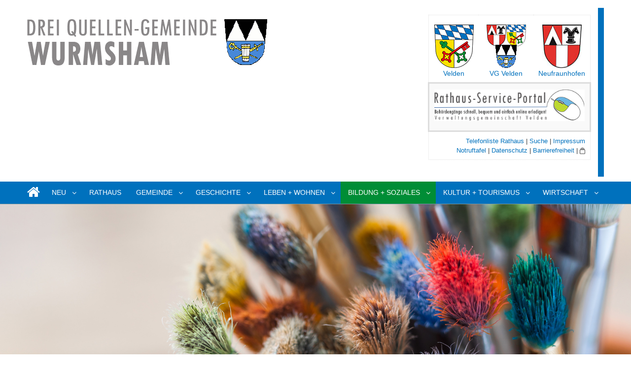

--- FILE ---
content_type: text/html; charset=utf-8
request_url: https://www.wurmsham.de/suchergebnis-vereine-organisationen/motorsport.html
body_size: 7094
content:
<!DOCTYPE html>
<html lang="de">
<head>

      <meta charset="utf-8">
    <title>Suchergebnis Vereine und Organisationen VG Velden - wurmsham.de</title>
    <base href="https://www.wurmsham.de/">

          <meta name="robots" content="index,follow">
      <meta name="description" content="Suchergebnis Vereine und Organisationen VG Velden">
      <meta name="keywords" content="">
      <meta name="generator" content="Contao Open Source CMS">
    
    <meta name="viewport" content="width=device-width, initial-scale=1.0">
        <link href="https://fonts.llgoogleapis.com/css?family=Roboto" rel="stylesheet">
    <link rel="stylesheet" href="assets/css/normalize.css,slick.css,slick-theme.css,font-awesome.min.css,app...-ff763a27.css">        <script src="assets/js/jquery.min.js-128226cf.js"></script><script src="files/vg_velden/js/modernizr.js"></script>
<script src="https://widgets.ubimet.com/v2/widgets-lib.js" id="ubimetWidgets" data-widgets="ubimet"></script>

          <!--[if lt IE 9]><script src="assets/html5shiv//html5shiv-printshiv.min.js"></script><![endif]-->
      <style>
	.mod_locationlist ul li { float:left; padding-right: 25px; }

@media only screen and (min-width: 40.0625em) {
.top-bar-section .has-dropdown > a {     padding-right: 2rem !important; }
}
</style>
</head>
<body id="top" class="wurmsham mac chrome blink ch131">

      

                        <header id="header">
              
<div class="row head-top">
	<div class="small-12 medium-8 small-text-center medium-text-left columns spbtm">
		
<div class="ce_text block">

        
  
  
      <p><img src="files/AutoBackupDB/feelgood/HOMEPAGE_BILDER-LAYOUT/Grafiken%2C%20Icons%2C%20Logos%2C%20gemeinde%C3%BCbergreifend/HPLogoWurmsham.jpg" alt="Logo der Gemeinde Wurmsham" width="497" height="127"></p>  
  
  

</div>
  <!-- 1 -->
	</div>
	<div class="small-12 medium-4 small-text-center medium-text-right columns">
		<div class="panel round">
			
<div class="ce_text block">

        
  
  
      <table style="height: 126px; border-collapse: collapse; border-style: dotted;">
<tbody>
<tr style="height: 101px;">
<td style="width: 126px; height: 10px; vertical-align: top; text-align: center;"><a title="Grafik-Link zur Homepage des Marktes Velden" href="http://www.markt-velden.de/markt-velden-de.html" target="_blank" rel="noopener"><img src="files/AutoBackupDB/feelgood/HOMEPAGE_BILDER-LAYOUT/Grafiken%2C%20Icons%2C%20Logos%2C%20gemeinde%C3%BCbergreifend/Icon_VeldenerWappen.png" alt="Stilisiertes Wappen des Marktes Velden" width="80"></a><br><a title="Externer Link zur Homepage des Marktes Velden" href="http://www.markt-velden.de/markt-velden-de.html" target="_blank" rel="noopener">Velden</a></td>
<td style="width: 140px; height: 10px; text-align: center; vertical-align: top;"><a title="Externer Link zur VG Velden" href="http://www.vg-velden.de/vg-velden.de.html" target="_blank" rel="noopener"><img src="files/AutoBackupDB/feelgood/HOMEPAGE_BILDER-LAYOUT/Grafiken%2C%20Icons%2C%20Logos%2C%20gemeinde%C3%BCbergreifend/Icon_VGWappen.png" alt="Grafik-Link zur Homepage der VG Velden" width="80" height="100"></a><br><a href="http://www.vg-velden.de/home-vg-velden.html" target="_blank" rel="noopener">VG Velden</a></td>
<td style="width: 113px; height: 10px; text-align: center; vertical-align: top;"><a title="Grafik-Link zur Homepage der Gemeinde Neufraunhofen" href="http://www.neufraunhofen.de/neufraunhofen-de.html" target="_blank" rel="noopener"><img src="files/AutoBackupDB/feelgood/HOMEPAGE_BILDER-LAYOUT/Grafiken%2C%20Icons%2C%20Logos%2C%20gemeinde%C3%BCbergreifend/Icon_NFNWappen.png" alt="Grafik-Link zur Homepage der Gemeinde Neufraunhofen" width="80" height="100"></a><br><a title="Externer Link zur Homepage der Gemeinde Neufraunhofen" href="http://www.neufraunhofen.de/neufraunhofen-de.html" target="_blank" rel="noopener">Neufraunhofen</a></td>
</tr>
<tr style="height: 51px; border-style: solid; border-color: 00000;">
<td style="vertical-align: top; text-align: right; height: 51px; width: 385px;" colspan="3">
<h5><a title="Externer Link zur E-Verwaltung auf der Homepage der VG Velden" href="http://www.vg-velden.de/egovernment.html" target="_blank" rel="noopener"><img src="files/AutoBackupDB/feelgood/HOMEPAGE_BILDER-LAYOUT/Grafiken%2C%20Icons%2C%20Logos%2C%20gemeinde%C3%BCbergreifend/Grafik_RSP.jpg" alt="Grafik-Link zur E-Verwaltung der VG Velden"></a></h5>
</td>
</tr>
<tr>
<td style="width: 385px; text-align: right; vertical-align: top;" colspan="3">
<p><a href="http://www.vg-velden.de/telefonliste-mitarbeiter.html">Telefonliste Rathaus</a> | <a href="http://www.markt-velden.de/suche.html">Suche</a> | <a href="http://www.vg-velden.de/impressum-vg-velden.html" target="_blank" rel="noopener">Impressum</a><br><a href="http://www.vg-velden.de/notruftafel.html" target="_blank" rel="noopener">Notruftafel</a> | <a href="http://www.vg-velden.de/datenschutzinformationen.html">Datenschutz</a>&nbsp;| <a href="http://www.vg-velden.de/erklaerung-zur-barrierefreiheit.html" target="_blank" rel="noopener">Barrierefreiheit</a> |&nbsp;<a title="Geschlossener Bereich" href="http://www.vg-velden.de/geschlossener-bereich.html"><img src="files/AutoBackupDB/feelgood/HOMEPAGE_BILDER-LAYOUT/Grafiken%2C%20Icons%2C%20Logos%2C%20gemeinde%C3%BCbergreifend/Icon_ClosedAreasmall.jpg" alt="Geschlossener Bereich" width="11" height="14"></a></p>
</td>
</tr>
</tbody>
</table>  
  
  

</div>
  <!--  1241 1 -->
		</div>
	</div>
</div><!-- indexer::stop -->
	<div class="contain-to-grid sticky">
	  <nav class="top-bar" role="navigation" data-topbar>
			<ul class="title-area">
		    <li class="name"></li>
	    	<li class="toggle-topbar menu-icon"><a href=""><span></span></a></li>
	  	</ul>
	  	<section class="top-bar-section">
		  	<ul class="left level_1 " role="menubar">
	  		  <li class="first">
				<a href="home.html" title="Startseite" class="first" role="menuitem">HOME</a>
		  			  </li>
	  		  <li class="has-dropdown submenu">
				<a href="aktuelles.html" title="Aktuelles aus der Gemeinde Wurmsham" class="submenu" role="menuitem">NEU</a>
		  		<ul class="level_2  dropdown " role="menu">
	  		  <li class="first">
				<a href="aktuelles.html" title="Aktuelles aus der Gemeinde Wurmsham" class="first" role="menuitem">Aktuelles</a>
		  			  </li>
	  		  <li class="">
				<a href="bauleitplanung.html" title="Bauleitplanungen" role="menuitem">Bauleitplanung</a>
		  			  </li>
	  		  <li class="">
				<a href="mitteilungsblatt-gmoa-blattl-2.html" title="Mitteilungsblatt (Gmoa-Blattl)" role="menuitem">Mitteilungsblatt &#40;Gmoa-Blattl&#41;</a>
		  			  </li>
	  		  <li class="">
				<a href="veranstaltungskalender-wurmsham.html" title="Veranstaltungskalender Wurmsham" role="menuitem">Veranstaltungskalender Wurmsham</a>
		  			  </li>
	  		  <li class="">
				<a href="ferienkalender-2025.html" title="Ferienkalender Wurmsham" role="menuitem">Ferienkalender Wurmsham 2025</a>
		  			  </li>
	  		  <li class="">
				<a href="ile-bina-vils.html" title="ILE Bina-Vils" tabindex="1" role="menuitem">ILE Bina-Vils</a>
		  			  </li>
	  		  <li class="last">
				<a href="https://www.landkreis-landshut.de/themen/abfall-umwelt-wasser/abfuhrkalender" title="► Müllkalender Landkreis Landshut &#40;externer Dienst&#41;" class="last" target="_blank" role="menuitem">► Müllkalender Landkreis Landshut &#40;externer Dienst&#41;</a>
		  			  </li>
	  	  
	</ul>
		  </li>
	  		  <li class="">
				<a href="rathaus.html" title="Ihr Besuch im Rathaus der VG Velden" role="menuitem">RATHAUS</a>
		  			  </li>
	  		  <li class="has-dropdown submenu">
				<a href="gemeinde-portrait.html" title="Gemeinde Wurmsham" class="submenu" role="menuitem">GEMEINDE</a>
		  		<ul class="level_2  dropdown " role="menu">
	  		  <li class="first">
				<a href="gemeinde-portrait.html" title="Über die Gemeinde Wurmsham" class="first" role="menuitem">Gemeinde-Portrait</a>
		  			  </li>
	  		  <li class="">
				<a href="buergermeisterchronik.html" title="Bürgermeisterchronik Wurmsham (Altgemeinde Pauluszell)" role="menuitem">Bürgermeisterchronik</a>
		  			  </li>
	  		  <li class="">
				<a href="haushaltszahlen-wurmsham.html" title="Haushaltszahlen der Gemeinde Wurmsham" role="menuitem">Haushaltszahlen Wurmsham</a>
		  			  </li>
	  		  <li class="">
				<a href="Buergermeister-und-Gemeinderat.html" title="Bürgermeister und Gemeinderat" role="menuitem">Gemeinderat Wurmsham</a>
		  			  </li>
	  		  <li class="">
				<a href="sitzungsarchiv-gemeinde-wurmsham.html" title="Sitzungsberichte &amp; -Archiv Gemeinde Wurmsham" role="menuitem">Sitzungsberichte</a>
		  			  </li>
	  		  <li class="">
				<a href="ortsrecht.html" title="Ortsrecht Wurmsham" role="menuitem">Ortsrecht Wurmsham</a>
		  			  </li>
	  		  <li class="">
				<a href="broschueren-infomaterial-vg-landkreis.html" title="Bürgerinformationsbroschüren VG und Landkreis" role="menuitem">Broschüren + Infomaterial VG + Landkreis</a>
		  			  </li>
	  		  <li class="last">
				<a href="nachhaltigkeit.html" title="Nachhaltigkeit in der Gemeinde Wurmsham" class="last" role="menuitem">Nachhaltigkeit // boden.ständig</a>
		  			  </li>
	  	  
	</ul>
		  </li>
	  		  <li class="has-dropdown submenu">
				<a href="geschichte-von-wurmsham.html" title="Beschreibung der Wurmshamer Geschichte" class="submenu" role="menuitem">GESCHICHTE</a>
		  		<ul class="level_2  dropdown " role="menu">
	  		  <li class="first">
				<a href="ortswappen.html" title="Beschreibung des Wurmshamer Wappens" class="first" role="menuitem">Ortswappen</a>
		  			  </li>
	  		  <li class="">
				<a href="geschichte-des-schlosses-wurmsham.html" title="Geschichte des Schlosses Wurmsham" role="menuitem">Schloss Wurmsham (Geschichte)</a>
		  			  </li>
	  		  <li class="">
				<a href="max-prokop-von-toerring-jettenbach.html" title="Max Prokop von Törring-Jettenbach" role="menuitem">Max Prokop von Törring-Jettenbach</a>
		  			  </li>
	  		  <li class="last">
				<a href="reichsgraf-von-toerring-auf-wurmsham.html" title="Törring auf Wurmsham" class="last" role="menuitem">Törring auf Wurmsham</a>
		  			  </li>
	  	  
	</ul>
		  </li>
	  		  <li class="has-dropdown submenu">
				<a href="info-service-wurmsham.html" title="Über die Gemeinde Wurmsham" class="submenu" role="menuitem">LEBEN + WOHNEN</a>
		  		<ul class="level_2  dropdown " role="menu">
	  		  <li class="first">
				<a href="was-wurmsham-ausmacht.html" title="Über die Gemeinde Wurmsham" class="first" role="menuitem">Was Wurmsham ausmacht</a>
		  			  </li>
	  		  <li class="">
				<a href="allgemeine-gemeindliche-einrichtungen.html" title="Übersicht gemeindliche Einrichtungen" role="menuitem">Allgemeine Einrichtungen der Gemeinde</a>
		  			  </li>
	  		  <li class="">
				<a href="wirtsacker-erweiterung-in-wurmsham.html" title="Informationen zum Baugebiet &quot;Wirtsacker Erweiterung&quot; in Wurmsham" role="menuitem">Baugebiete in Wurmsham</a>
		  			  </li>
	  		  <li class="">
				<a href="informationen-zur-muellentsorgung-2.html" title="Informationen zur Müllentsorgung" role="menuitem">Informationen zur Müllentsorgung</a>
		  			  </li>
	  		  <li class="">
				<a href="ver-und-entsorgung.html" title="Versorgungsangebot der Gemeinde Wurmsham" role="menuitem">Versorgung | Energie | Wasser | TK-Netze</a>
		  			  </li>
	  		  <li class="">
				<a href="wasserqualitaet.html" title="Wasserqualität im Versorgungsbereich Velden und Umland" role="menuitem">Wasserqualität | Wasserhärte</a>
		  			  </li>
	  		  <li class="">
				<a href="ortsplan-wurmsham.html" title="Ortsplan und Ortsteile Gemeinde Wurmsham" role="menuitem">Ortsplan // Ortsteile</a>
		  			  </li>
	  		  <li class="last">
				<a href="oeffentlicher-personen-nahverkehr-oepnv.html" title="Öffentlicher Personen-Nahverkehr (ÖPNV)" class="last" role="menuitem">Öffentlicher Personen-Nahverkehr &#40;ÖPNV&#41;</a>
		  			  </li>
	  	  
	</ul>
		  </li>
	  		  <li class="has-dropdown active submenu trail">
				<a href="bildungseinrichtungen-781.html" title="Informationen über Einrichtungen und Angebote aus dem sozialen und Bildungsbereich" class="submenu trail" role="menuitem">BILDUNG + SOZIALES</a>
		  		<ul class="level_2  dropdown " role="menu">
	  		  <li class="first">
				<a href="bildungseinrichtungen-781.html" title="Bildungseinrichtungen der Gemeinde Wurmsham" class="first" role="menuitem">Bildungseinrichtungen</a>
		  			  </li>
	  		  <li class="">
				<a href="kinderbetreuung.html" title="Informationen zur Kinderbetreuung in der Gemeinde Wurmsham" role="menuitem">Kinderbetreuung</a>
		  			  </li>
	  		  <li class="">
				<a href="krankenhaeuser-kliniken.html" title="Übersicht über Krankenhäuser und Kliniken in den Landkreisen Landshut und Dorfen-Erding" role="menuitem">Krankenhäuser // Kliniken</a>
		  			  </li>
	  		  <li class="">
				<a href="gesundheit-wellness-fitness.html" title="Übersicht über Gesundheitsdienstleister wie Apotheken, Ärzte- und Fachärzte, Praxen" role="menuitem">Gesundheit // Wellness // Fitness</a>
		  			  </li>
	  		  <li class="">
				<a href="informationen-fuer-menschen-mit-handicap-und-angehoerige.html" title="Informationen für Menschen mit Handicap und Angehörige" role="menuitem">Informationen für Menschen mit Handicap und Angehörige</a>
		  			  </li>
	  		  <li class="">
				<a href="fuersorge-seelsorge-kirchen.html" title="Hier finden Sie Hilfe und Beistand in kritischen Lebenssituationen" role="menuitem">Fürsorge // Seelsorge // Kirchen</a>
		  			  </li>
	  		  <li class="">
				<a href="schenken-und-helfen.html" title="Schenken und Helfen" role="menuitem">Schenken und Helfen</a>
		  			  </li>
	  		  <li class="">
				<a href="koki-baby-kleinkindsprechstunden.html" title="KoKi Baby- &amp; Kleinkindsprechstunden im Familienzentrum Vilsbiburg" role="menuitem">KoKi Baby- & Kleinkindsprechstunden</a>
		  			  </li>
	  		  <li class="">
				<a href="ehrenamtskarte.html" title="Informationen über die bayerische Ehrenamtskarte und Beantragung" role="menuitem">Ehrenamtskarte</a>
		  			  </li>
	  		  <li class="last">
				<a href="nachbarschaftshilfe.html" title="Nachbarschaftshilfe" class="last" role="menuitem">Nachbarschaftshilfe</a>
		  			  </li>
	  	  
	</ul>
		  </li>
	  		  <li class="has-dropdown submenu">
				<a href="kultur-und-freizeitangebote.html" title="Freizeit- und Tourismusangebot Gemeinde Wurmsham" class="submenu" role="menuitem">KULTUR + TOURISMUS</a>
		  		<ul class="level_2  dropdown " role="menu">
	  		  <li class="first">
				<a href="vereine-organisationen-1664.html" title="Vereine und Organisationen der VG Velden" class="first" role="menuitem">Vereine // Organisationen</a>
		  			  </li>
	  		  <li class="">
				<a href="kultur-und-freizeitangebote.html" title="Freizeit- und Tourismusangebot Gemeinde Wurmsham" role="menuitem">Kultur- und Freizeitangebote</a>
		  			  </li>
	  		  <li class="">
				<a href="gastronomie-878.html" title="Gastronomiebetriebe in der Gemeinde Wurmsham" role="menuitem">Gastronomie</a>
		  			  </li>
	  		  <li class="">
				<a href="uebernachtungsangebote-822.html" title="Übernachtungsangebote in der Gemeinde Wurmsham" role="menuitem">Übernachtungsangebote</a>
		  			  </li>
	  		  <li class="">
				<a href="alpenpanorama.html" title="Blick auf die Alpen" role="menuitem">Wurmshamer Alpenpanorama</a>
		  			  </li>
	  		  <li class="">
				<a href="drei-quellen-natur-pur.html" title="Drei Quellen-Gemeinde Wurmsham: Ursprung von Bina, Rott und Zellbach" role="menuitem">Drei-Quellen: Natur pur!</a>
		  			  </li>
	  		  <li class="">
				<a href="kneipp-anlage-pauluszell.html" title="Kneipp Anlage Pauluszell" role="menuitem">Kneipp Anlage Pauluszell</a>
		  			  </li>
	  		  <li class="">
				<a href="winklhof-alpakas.html" title="Winklhof Alpakas" role="menuitem">Winklhof Alpakas</a>
		  			  </li>
	  		  <li class="">
				<a href="goldschopfhahnenfuss-in-wurmsham.html" title="Goldschopfhahnenfuß in Wurmsham" role="menuitem">Goldschopfhahnenfuß in Wurmsham</a>
		  			  </li>
	  		  <li class="">
				<a href="pfarrkirche-von-pauluszell.html" title="Die Pfarrkirche von Pauluszell" role="menuitem">Pauluszeller Pfarrkirche</a>
		  			  </li>
	  		  <li class="">
				<a href="der-schiefe-turm-der-pauluszeller-kirche.html" title="Der &quot;schiefe Turm&quot; der Pauluszeller Kirche" role="menuitem">Pauluszeller Kirche - "Schiefer Turm"</a>
		  			  </li>
	  		  <li class="">
				<a href="rad-und-wanderwege.html" title="Rad- und Wanderwege" role="menuitem">Rad- und Wanderwege</a>
		  			  </li>
	  		  <li class="">
				<a href="turm-schleichwies.html" title="Turm Schleichwies" role="menuitem">Turm Schleichwies (höchster Punkt im Ldkr. Landshut)</a>
		  			  </li>
	  		  <li class="">
				<a href="ausflugsziele-regional-bayernweit.html" title="Ausflugsziele regional &amp; bayernweit" role="menuitem">Ausflugsziele regional & bayernweit</a>
		  			  </li>
	  		  <li class="">
				<a href="car-sharing.html" title="Car Sharing" role="menuitem">Car Sharing</a>
		  			  </li>
	  		  <li class="last">
				<a href="https://www.landkreis-landshut-erleben.de/" title="Landkreis Landshut Erleben (externer Link)" class="last" target="_blank" role="menuitem">Landkreis Landshut Erleben ► externer Link</a>
		  			  </li>
	  	  
	</ul>
		  </li>
	  		  <li class="has-dropdown submenu last">
				<a href="branchenbuch-der-vg-velden.html" title="Unternehmen Gemeinde Wurmsham" class="submenu last" role="menuitem">WIRTSCHAFT</a>
		  		<ul class="level_2  dropdown " role="menu">
	  		  <li class="first">
				<a href="http://www.vg-velden.de/branchenbuch-der-vg-velden.html" title="Branchenbuch der VG Velden" class="first" target="_blank" role="menuitem">Branchenbuch VG Velden &#40;ext. Link&#41;</a>
		  			  </li>
	  		  <li class="">
				<a href="eintrag-firmenverzeichnis-branchenbuch.html" title="Eintrag Firmenverzeichnis / Branchenbuch" role="menuitem">Eintrag Firmenverzeichnis</a>
		  			  </li>
	  		  <li class="">
				<a href="direktvermarkter.html" title="Direktvermarkter in der Gemeinde Wurmsham" role="menuitem">Direktvermarkter</a>
		  			  </li>
	  		  <li class="">
				<a href="gewerbestandorte.html" title="Gewerbeansiedlungen/-standorte in der Gemeinde Wurmsham" role="menuitem">Gewerbestandorte</a>
		  			  </li>
	  		  <li class="last">
				<a href="lokale-und-regionale-medien.html" title="Lokale und regionale Medien" class="last" role="menuitem">Lokale und regionale Medien</a>
		  			  </li>
	  	  
	</ul>
		  </li>
	  	  
	</ul>
		  		</section>
		</nav>
	</div>
<!-- indexer::continue -->          </header>
                   
     
      
       		<div id="headerImage"><!-- cssID# id="article-6637"# -->
<!-- article - 466 -->
<div class="mod_article first last block" id="article-6637">
<!-- xxx -->
      
    <div class="slide">
	    	
	    	<img src="files/AutoBackupDB/feelgood/HOMEPAGE_BILDER-LAYOUT/Slider-und-Titelfotos/slider_vielfalt.jpg" alt="Bunte Vielfalt an Vereinen und Organisationen in der VG Velden" title="Bunte Vielfalt an Vereinen und Organisationen in der VG Velden">



	    	
	        </div>

	
  
</div>
</div>
 	  	  <div id="breadcrumb">
<!-- indexer::stop -->
<div class="mod_breadcrumb block">

        
  <div class="row show-for-medium-up">
	<div class="small-12 columns">
	  <ul class="breadcrumbs">
	    	      	        <li class="first"><a href="home.html" title="wurmsham.de">wurmsham.de</a></li>
	      	    	      	        <li><a href="bildungseinrichtungen-781.html" title="Informationen über Einrichtungen und Angebote aus dem sozialen und Bildungsbereich">BILDUNG + SOZIALES</a></li>
	      	    	      	        <li class="current last">Suchergebnis Vereine und Organisationen VG Velden</li>
	      	    	  </ul>
  </div>
</div>

</div>
<!-- indexer::continue -->
</div>
	 
      		<div class="row">
		                      
                  		        			<main id="main" class="small-12 medium-8 columns">
        						  	
                <!-- cssID# id="article-6638"# -->
<!-- article - 466 -->
<div class="mod_article first last block" id="article-6638">
<!-- xxx -->
  
<h2 class="ce_headline first">
  Vereine und Organisationen der VG Velden</h2>

<h3 class="ce_headline">
  Liste A-Z VG Velden</h3>
<!-- indexer::stop -->
<div class="mod_locationlist block">

  
	
	
	
		  <!-- location_list  -->  


<div class="location_item location_list first odd block">

	<div class="location_container">

		
		<div class="headline headline_main">
			<h2><a href="vereine-organisationen/adac-velden.html" title="ADAC Velden">
						ADAC Velden</a></h2>
		</div>

			<div class="product_object product_category block">
		  				<a href="suchergebnis-vereine-organisationen/motorsport.html" class="category category_109 first even">Motorsport</a>
					</div>
  
    

	
    <div class="address_container">
							<div class="location_object location_company">ADAC Velden</div>
			
					<div class="location_object location_contact">
				<span class="label">Ansprechpartner:</span>
				<span class="value">Stephan Rott</span>
			</div>
		
							<div class="location_object location_city">84428 Buchbach</div>
			
							<div class="location_object location_street">Oseneck 1</div>
			
					</div>

		<div class="contact_container">
					<div class="location_object location_phone">
				<span class="label">Telefonnummer:</span>
				<span class="value">08086 81 31</span>
			</div>
		
		
		
		
		
		</div>

		<div class="teaser">
		
				</div>

	</div>

</div>
<!-- location_list  -->  


<div class="location_item location_list even block">

	<div class="location_container">

		
		<div class="headline headline_main">
			<h2><a href="www.motorradclubvelden.de" title="Motorradclub Velden e. V.">
						Motorradclub Velden e. V.</a></h2>
		</div>

			<div class="product_object product_category block">
		  				<a href="suchergebnis-vereine-organisationen/motorsport.html" class="category category_109 first even">Motorsport</a>
					</div>
  
    

	
    <div class="address_container">
							<div class="location_object location_company">Motorradclub Velden e. V.</div>
			
					<div class="location_object location_contact">
				<span class="label">Ansprechpartner:</span>
				<span class="value">Frank Schweer-Baumeister</span>
			</div>
		
							<div class="location_object location_city">84149 Velden</div>
			
							<div class="location_object location_street">Goldschmiedstraße 6</div>
			
					</div>

		<div class="contact_container">
		
		
		
		
					<div class="location_object location_website">
				<span class="label">Webseite:</span>
				<span class="value"><a href="https://www.motorradclubvelden.de" title="Besuchen Sie Motorradclub Velden e. V. im Internet" target="blank">https://www.motorradclubvelden.de</a></span>
			</div>
		
		</div>

		<div class="teaser">
		
				</div>
<!-- 151 <a href="www.motorradclubvelden.de" title="Weiterlesen auf www.motorradclubvelden.de" target="_blank">Mehr erfahren</a> #external# --><!-- 154 <a href="https://www.motorradclubvelden.de" title="Weiterlesen auf www.motorradclubvelden.de" target="_blank">Mehr erfahren</a> -->
		<p class="more"> <a href="https://www.motorradclubvelden.de" title="Weiterlesen auf www.motorradclubvelden.de" target="_blank">Mehr erfahren</a></p>
	</div>

</div>
<!-- location_list  -->  


<div class="location_item location_list last odd block">

	<div class="location_container">

		
		<div class="headline headline_main">
			<h2><a href="vereine-organisationen/motorsportclub-st-prosper.html" title="Motorsportclub St. Prosper">
						Motorsportclub St. Prosper</a></h2>
		</div>

			<div class="product_object product_category block">
		  				<a href="suchergebnis-vereine-organisationen/motorsport.html" class="category category_109 first even">Motorsport</a>
					</div>
  
    

	
    <div class="address_container">
							<div class="location_object location_company">Motorsportclub St. Prosper</div>
			
					<div class="location_object location_contact">
				<span class="label">Ansprechpartner:</span>
				<span class="value">Josef Schmid</span>
			</div>
		
							<div class="location_object location_city">84189 Wurmsham</div>
			
							<div class="location_object location_street">Eggersdorfen 3</div>
			
					</div>

		<div class="contact_container">
		
		
		
		
		
		</div>

		<div class="teaser">
		
				</div>

	</div>

</div>
	    
</div>
<!-- indexer::continue -->

<div class="ce_text last block">

        
  
  
      <p>⇐ <a href="">zurück zur Übersicht</a></p>  
  
  

</div>

	    <!-- indexer::stop -->
    <hr>
    <div class="pdf_link g-radius text-right">
		<ul>
              <li><a href="#" rel="nofollow" title="Diese Seite drucken" onclick="window.print();return false"><img src="assets/contao/images/print.gif" width="16" height="16" alt=""></a></li>
      
              <li><a href="suchergebnis-vereine-organisationen/motorsport.html?pdf=6638" rel="nofollow" title="Artikel als PDF speichern"><img src="assets/contao/images/pdf.gif" width="16" height="16" alt=""></a></li>
      
      
      
      		</ul>
    </div>
    
    <!-- indexer::continue -->
  
  
</div>
                            </main>
          
                                  				        <aside id="right" class="small-12 medium-4 columns">
			    				<!-- cssID# id="article-6636"# -->
<!-- article - 466 -->
<div class="mod_article first last block" id="article-6636">
<!-- xxx -->
  
	
  
</div>
              </aside>
                                
		</div>
      
      
<!-- 123 wurmsham_de -->
<!-- 123 wurmsham_de -->
      
                        <footer id="footer">
          	<div class="contain-to-grid">
          		<div class="row">
              
<!-- cssID# id="article-5078"# -->
<!-- article - 466 -->
<div class="mod_article block" id="article-5078">
<!-- xxx -->
  
</div>
<div class="row">
<div class="ce_text small-8 medium-3 columns block">

        
  
  
      <h4 style="text-align: left; padding-left: 40px;">VG VELDEN</h4>
<p style="text-align: left; padding-left: 40px;">Rathausplatz 1, 84149 Velden<br><span class="fa fa-phone">&nbsp;</span>+49 (8742) 288-0<br><span class="fa fa-envelope-o">&nbsp;&nbsp;</span><a title="Schreiben Sie uns eine E-Mail ..." href="&#109;&#97;&#105;&#108;&#116;&#111;&#58;&#105;&#x6E;&#102;&#x6F;&#64;&#x76;&#103;&#x2D;&#118;&#x65;&#108;&#x64;&#101;&#x6E;&#46;&#x64;&#101;" target="_blank" rel="noopener">info (at) vg-velden (dot) de</a><br><span class="fa fa-file-text-o">&nbsp;&nbsp;</span><a href="https://vg-velden.ftapi.com/secuform/portal/kontaktwebseite">Kontaktformular</a><br><span class="fa fa-external-link">&nbsp;&nbsp;</span><a title="Link zur Startseite der VG-Homepage" href="http://www.vg-velden.de/home-vg-velden.html" target="_blank" rel="noopener">www.vg-velden.de</a><br>→ <a href="http://www.vg-velden.de/%C3%96ffnungs-und-Sprechzeiten.html"><strong>Öffnungszeiten Rathaus</strong></a><br>→ <a href="http://www.vg-velden.de/sitemap.html">Sitemap VG Velden</a></p>  
  
  

</div>

<div class="ce_text small-12 medium-3 columns block">

        
  
  
      <h4 style="text-align: left; padding-left: 40px;">MARKT VELDEN</h4>
<p style="text-align: left; padding-left: 40px;">Rathausplatz 1, 84149 Velden<br><span class="fa fa-phone">&nbsp;</span>+49 (8742) 288-0<br><span class="fa fa-envelope-o">&nbsp;&nbsp;</span><a href="&#109;&#97;&#105;&#108;&#116;&#111;&#58;&#105;&#x6E;&#102;&#x6F;&#64;&#x76;&#103;&#x2D;&#118;&#x65;&#108;&#x64;&#101;&#x6E;&#46;&#x64;&#101;" target="_blank" rel="noopener">info (at) vg-velden (dot) de</a><br><span class="fa fa-file-text-o">&nbsp;&nbsp;</span><a title="Dieser Link bringt Sie zu unserem Kontaktformular" href="https://vg-velden.ftapi.com/secuform/portal/kontaktwebseite">Kontaktformular</a><br><span class="fa fa-external-link">&nbsp;&nbsp;</span><a title="Link zur Homepage der Gemeinde Markt Velden" href="http://www.markt-velden.de/home-markt-velden.html" target="_blank" rel="noopener">www.markt-velden.de<br></a>→ <a href="http://www.markt-velden.de/sitemap-velden.html">Sitemap Markt Velden</a></p>  
  
  

</div>

<div class="ce_text small-12 medium-3 columns block">

        
  
  
      <h4 style="padding-left: 40px;">NEUFRAUNHOFEN</h4>
<p style="padding-left: 40px;">Kanzlei Neufraunhofen<br>Veldener Str. 7<br>84181 Neufraunhofen<br><span class="fa fa-phone">&nbsp;</span>+49 (8742) 8948<br><span class="fa fa-file-text-o">&nbsp;&nbsp;</span><a title="Dieser Link bringt Sie zu unserem Kontaktformular" href="https://vg-velden.ftapi.com/secuform/portal/kontaktwebseite">Kontaktformular</a><br><span class="fa fa-external-link">&nbsp;&nbsp;</span><a title="Dieser Link bringt Sie zur Homepage der Gemeinde Neufraunhofen" href="http://www.neufraunhofen.de/home.html" target="_blank" rel="noopener">www.neufraunhofen.de</a><br>→ <a href="http://www.neufraunhofen.de/249.html">Sitemap Neufraunhofen</a><a title="Dieser Link bringt Sie zur Homepage der Gemeinde Neufraunhofen" href="http://www.neufraunhofen.de/home.html" target="_blank" rel="noopener"><br></a></p>  
  
  

</div>

<div class="ce_text small-12 medium-3 columns block">

        
  
  
      <h4 style="padding-left: 40px;">WURMSHAM</h4>
<p style="padding-left: 40px;">Kanzlei Seifriedswörth<br>Am Altweg 5 (Seifriedwörth)<br>84189 Wurmsham<br><span class="fa fa-phone">&nbsp;</span>+49 (8745) 1644<br><span class="fa fa-file-text-o">&nbsp;&nbsp;</span><a title="Dieser Link bringt Sie zu unserem Kontaktformular" href="https://vg-velden.ftapi.com/secuform/portal/kontaktwebseite">Kontaktformular</a><br><span class="fa fa-external-link">&nbsp;&nbsp;</span><a title="Dieser Link bringt Sie zur Homepage der Gemeinde Wurmsham" href="home.html" target="_blank" rel="noopener">www.wurmsham.de</a> <br>→ <a href="196.html">Sitemap Wurmsham</a></p>  
  
  

</div>

<div class="ce_text block">

        
  
  
      <h6><sub>© 2016-2025 Verwaltungsgemeinschaft Velden, alle Rechte vorbehalten. Letzte Aktualisierung: 2026-01-30 10:46</sub></h6>  
  
  

</div>

</div>
	
  
</div>
              	</div>
              </div>
              
          </footer>
              
      
  
<script src="assets/jquery/ui//jquery-ui.min.js"></script>
<script>
  (function($) {
    $(document).ready(function() {
      $(document).accordion({
        // Put custom options here
        heightStyle: 'content',
        header: 'div.toggler',
        active:false,
        collapsible: true,
        create: function(event, ui) {
          ui.header.addClass('active');
          $('div.toggler').attr('tabindex', 0);
        },
        activate: function(event, ui) {
          ui.newHeader.addClass('active');
          ui.oldHeader.removeClass('active');
          $('div.toggler').attr('tabindex', 0);
        }
      });
    });
  })(jQuery);
</script>

<script src="assets/jquery/colorbox//js/colorbox.min.js"></script>
<script>
  (function($) {
    $(document).ready(function() {
      $('a[data-lightbox]').map(function() {
        $(this).colorbox({
          // Put custom options here
          loop: false,
          rel: $(this).attr('data-lightbox'),
          maxWidth: '95%',
          maxHeight: '95%'
        });
      });
    });
  })(jQuery);
</script>
<script type="application/ld+json">{"@context":{"contao":"https:\/\/schema.contao.org\/"},"@type":"contao:Page","contao:pageId":1655,"contao:noSearch":false,"contao:protected":false,"contao:groups":[],"contao:fePreview":false}</script>
<script src="files/vg_velden/js/foundation.min.js"></script>
<script src="files/vg_velden/js/foundation.magellan.js"></script>
<script src="files/vg_velden/js/slick.min.js" type="text/javascript"></script>
<script src="files/vg_velden/js/app.js"></script>

  
  
  <script>
  (function($) {
    $(document).ready(function() {
    	if ($('#article-6600')){
			$('#article-6600').find('.submit_search').attr('value', 'Suchen');
  			}
     // $('#article-footer-4153 div.last').css('display', 'none');
       $('.top-bar-section ul.level_1:first-child li.first:first-child a.first').html('');  
    });
  })(jQuery);
  </script>

</body>
</html>


--- FILE ---
content_type: text/html
request_url: https://widgets.ubimet.com/v2/ubimet/build/bundled/ubimet-widget.html
body_size: 79779
content:
<html><head></head><body><div hidden="" by-polymer-bundler=""><script>(function(){function a(){document.body.removeAttribute('unresolved')}window.WebComponents?addEventListener('WebComponentsReady',a):'interactive'===document.readyState||'complete'===document.readyState?a():addEventListener('DOMContentLoaded',a)})(),window.Polymer={Settings:function(){var a=window.Polymer||{};if(!a.noUrlSettings)for(var e,c=location.search.slice(1).split('&'),d=0;d<c.length&&(e=c[d]);d++)e=e.split('='),e[0]&&(a[e[0]]=e[1]||!0);return a.wantShadow='shadow'===a.dom,a.hasShadow=!!Element.prototype.createShadowRoot,a.nativeShadow=a.hasShadow&&!window.ShadowDOMPolyfill,a.useShadow=a.wantShadow&&a.hasShadow,a.hasNativeImports=!!('import'in document.createElement('link')),a.useNativeImports=a.hasNativeImports,a.useNativeCustomElements=!window.CustomElements||window.CustomElements.useNative,a.useNativeShadow=a.useShadow&&a.nativeShadow,a.usePolyfillProto=!a.useNativeCustomElements&&!Object.__proto__,a.hasNativeCSSProperties=!navigator.userAgent.match('AppleWebKit/601')&&window.CSS&&CSS.supports&&CSS.supports('box-shadow','0 0 0 var(--foo)'),a.useNativeCSSProperties=a.hasNativeCSSProperties&&a.lazyRegister&&a.useNativeCSSProperties,a.isIE=navigator.userAgent.match('Trident'),a.passiveTouchGestures=a.passiveTouchGestures||!1,a}()},function(){var a=window.Polymer;window.Polymer=function(e){'function'===typeof e&&(e=e.prototype),e||(e={}),e=c(e);var f=e===e.constructor.prototype?e.constructor:null,g={prototype:e};e.extends&&(g.extends=e.extends),Polymer.telemetry._registrate(e);var k=document.registerElement(e.is,g);return f||k};var c=function(e){var f=Polymer.Base;return e.extends&&(f=Polymer.Base._getExtendedPrototype(e.extends)),e=Polymer.Base.chainObject(e,f),e.registerCallback(),e};if(a)for(var d in a)Polymer[d]=a[d];Polymer.Class=function(e){return e.factoryImpl||(e.factoryImpl=function(){}),c(e).constructor}}(),Polymer.telemetry={registrations:[],_regLog:function(a){console.log('['+a.is+']: registered')},_registrate:function(a){this.registrations.push(a),Polymer.log&&this._regLog(a)},dumpRegistrations:function(){this.registrations.forEach(this._regLog)}},Object.defineProperty(window,'currentImport',{enumerable:!0,configurable:!0,get:function(){return(document._currentScript||document.currentScript||{}).ownerDocument}}),Polymer.RenderStatus={_ready:!1,_callbacks:[],whenReady:function(a){this._ready?a():this._callbacks.push(a)},_makeReady:function(){this._ready=!0;for(var a=0;a<this._callbacks.length;a++)this._callbacks[a]();this._callbacks=[]},_catchFirstRender:function(){requestAnimationFrame(function(){Polymer.RenderStatus._makeReady()})},_afterNextRenderQueue:[],_waitingNextRender:!1,afterNextRender:function(a,c,d){this._watchNextRender(),this._afterNextRenderQueue.push([a,c,d])},hasRendered:function(){return this._ready},_watchNextRender:function(){if(!this._waitingNextRender){this._waitingNextRender=!0;var a=function(){Polymer.RenderStatus._flushNextRender()};this._ready?requestAnimationFrame(a):this.whenReady(a)}},_flushNextRender:function(){var a=this;setTimeout(function(){a._flushRenderCallbacks(a._afterNextRenderQueue),a._afterNextRenderQueue=[],a._waitingNextRender=!1})},_flushRenderCallbacks:function(a){for(var d,c=0;c<a.length;c++)d=a[c],d[1].apply(d[0],d[2]||Polymer.nar)}},window.HTMLImports?HTMLImports.whenReady(function(){Polymer.RenderStatus._catchFirstRender()}):Polymer.RenderStatus._catchFirstRender(),Polymer.ImportStatus=Polymer.RenderStatus,Polymer.ImportStatus.whenLoaded=Polymer.ImportStatus.whenReady,function(){'use strict';var a=Polymer.Settings;Polymer.Base={__isPolymerInstance__:!0,_addFeature:function(e){this.mixin(this,e)},registerCallback:function(){if('max'===a.lazyRegister)this.beforeRegister&&this.beforeRegister();else{this._desugarBehaviors();for(var f,e=0;e<this.behaviors.length;e++)f=this.behaviors[e],f.beforeRegister&&f.beforeRegister.call(this);this.beforeRegister&&this.beforeRegister()}this._registerFeatures(),a.lazyRegister||this.ensureRegisterFinished()},createdCallback:function(){if(a.disableUpgradeEnabled){if(this.hasAttribute('disable-upgrade'))return this._propertySetter=c,this._configValue=null,void(this.__data__={});this.__hasInitialized=!0}this.__initialize()},__initialize:function(){this.__hasRegisterFinished||this._ensureRegisterFinished(this.__proto__),Polymer.telemetry.instanceCount++,this.root=this;for(var f,e=0;e<this.behaviors.length;e++)f=this.behaviors[e],f.created&&f.created.call(this);this.created&&this.created(),this._initFeatures()},ensureRegisterFinished:function(){this._ensureRegisterFinished(this)},_ensureRegisterFinished:function(e){if(e.__hasRegisterFinished!==e.is||!e.is){if('max'===a.lazyRegister){e._desugarBehaviors();for(var g,f=0;f<e.behaviors.length;f++)g=e.behaviors[f],g.beforeRegister&&g.beforeRegister.call(e)}e.__hasRegisterFinished=e.is,e._finishRegisterFeatures&&e._finishRegisterFeatures();for(var q,k=0;k<e.behaviors.length;k++)q=e.behaviors[k],q.registered&&q.registered.call(e);e.registered&&e.registered(),a.usePolyfillProto&&e!==this&&e.extend(this,e)}},attachedCallback:function(){var e=this;Polymer.RenderStatus.whenReady(function(){e.isAttached=!0;for(var g,f=0;f<e.behaviors.length;f++)g=e.behaviors[f],g.attached&&g.attached.call(e);e.attached&&e.attached()})},detachedCallback:function(){var e=this;Polymer.RenderStatus.whenReady(function(){e.isAttached=!1;for(var g,f=0;f<e.behaviors.length;f++)g=e.behaviors[f],g.detached&&g.detached.call(e);e.detached&&e.detached()})},attributeChangedCallback:function(e,f,g){this._attributeChangedImpl(e);for(var q,k=0;k<this.behaviors.length;k++)q=this.behaviors[k],q.attributeChanged&&q.attributeChanged.call(this,e,f,g);this.attributeChanged&&this.attributeChanged(e,f,g)},_attributeChangedImpl:function(e){this._setAttributeToProperty(this,e)},extend:function(e,f){if(e&&f)for(var q,g=Object.getOwnPropertyNames(f),k=0;k<g.length&&(q=g[k]);k++)this.copyOwnProperty(q,f,e);return e||f},mixin:function(e,f){for(var g in f)e[g]=f[g];return e},copyOwnProperty:function(e,f,g){var k=Object.getOwnPropertyDescriptor(f,e);k&&Object.defineProperty(g,e,k)},_logger:function(e,f){1===f.length&&Array.isArray(f[0])&&(f=f[0]);'log'===e||'warn'===e||'error'===e?console[e].apply(console,f):void 0},_log:function(){var e=Array.prototype.slice.call(arguments,0);this._logger('log',e)},_warn:function(){var e=Array.prototype.slice.call(arguments,0);this._logger('warn',e)},_error:function(){var e=Array.prototype.slice.call(arguments,0);this._logger('error',e)},_logf:function(){return this._logPrefix.concat(this.is).concat(Array.prototype.slice.call(arguments,0))}},Polymer.Base._logPrefix=function(){var e=window.chrome&&!/edge/i.test(navigator.userAgent)||/firefox/i.test(navigator.userAgent);return e?['%c[%s::%s]:','font-weight: bold; background-color:#EEEE00;']:['[%s::%s]:']}(),Polymer.Base.chainObject=function(e,f){return e&&f&&e!==f&&(!Object.__proto__&&(e=Polymer.Base.extend(Object.create(f),e)),e.__proto__=f),e},Polymer.Base=Polymer.Base.chainObject(Polymer.Base,HTMLElement.prototype),Polymer.BaseDescriptors={};var c;if(a.disableUpgradeEnabled){c=function(e,f){this.__data__[e]=f};var d=Polymer.Base.attributeChangedCallback;Polymer.Base.attributeChangedCallback=function(e,f,g){this.__hasInitialized||'disable-upgrade'!==e||(this.__hasInitialized=!0,this._propertySetter=Polymer.Bind._modelApi._propertySetter,this._configValue=Polymer.Base._configValue,this.__initialize()),d.call(this,e,f,g)}}Polymer.instanceof=window.CustomElements?CustomElements.instanceof:function(e,f){return e instanceof f},Polymer.isInstance=function(e){return!!(e&&e.__isPolymerInstance__)},Polymer.telemetry.instanceCount=0}(),function(){function a(){if(g)for(var w,k=document._currentScript||document.currentScript,q=k&&k.ownerDocument||document,r=q.querySelectorAll('dom-module'),u=r.length-1;0<=u&&(w=r[u]);u--){if(w.__upgraded__)return;CustomElements.upgrade(w)}}var c={},d={},e=function(k){return c[k]||d[k.toLowerCase()]},f=function(){return document.createElement('dom-module')};f.prototype=Object.create(HTMLElement.prototype),Polymer.Base.mixin(f.prototype,{createdCallback:function(){this.register()},register:function(k){k=k||this.id||this.getAttribute('name')||this.getAttribute('is'),k&&(this.id=k,c[k]=this,d[k.toLowerCase()]=this)},import:function(k,q){if(k){var r=e(k);return r||(a(),r=e(k)),r&&q&&(r=r.querySelector(q)),r}}}),Object.defineProperty(f.prototype,'constructor',{value:f,configurable:!0,writable:!0});var g=window.CustomElements&&!CustomElements.useNative;document.registerElement('dom-module',f)}(),Polymer.Base._addFeature({_prepIs:function(){if(!this.is){var a=(document._currentScript||document.currentScript).parentNode;if('dom-module'===a.localName){var c=a.id||a.getAttribute('name')||a.getAttribute('is');this.is=c}}this.is&&(this.is=this.is.toLowerCase())}}),Polymer.Base._addFeature({behaviors:[],_desugarBehaviors:function(){this.behaviors.length&&(this.behaviors=this._desugarSomeBehaviors(this.behaviors))},_desugarSomeBehaviors:function(a){var c=[];a=this._flattenBehaviorsList(a);for(var e,d=a.length-1;0<=d;d--)e=a[d],-1===c.indexOf(e)&&(this._mixinBehavior(e),c.unshift(e));return c},_flattenBehaviorsList:function(a){for(var e,c=[],d=0;d<a.length;d++)e=a[d],e instanceof Array?c=c.concat(this._flattenBehaviorsList(e)):e?c.push(e):this._warn(this._logf('_flattenBehaviorsList','behavior is null, check for missing or 404 import'));return c},_mixinBehavior:function(a){for(var f,c=Object.getOwnPropertyNames(a),d=a._noAccessors,e=0;e<c.length&&(f=c[e]);e++)Polymer.Base._behaviorProperties[f]||this.hasOwnProperty(f)||(d?this[f]=a[f]:this.copyOwnProperty(f,a,this))},_prepBehaviors:function(){this._prepFlattenedBehaviors(this.behaviors)},_prepFlattenedBehaviors:function(a){for(var c=0,d=a.length;c<d;c++)this._prepBehavior(a[c]);this._prepBehavior(this)},_marshalBehaviors:function(){for(var a=0;a<this.behaviors.length;a++)this._marshalBehavior(this.behaviors[a]);this._marshalBehavior(this)}}),Polymer.Base._behaviorProperties={hostAttributes:!0,beforeRegister:!0,registered:!0,properties:!0,observers:!0,listeners:!0,created:!0,attached:!0,detached:!0,attributeChanged:!0,ready:!0,_noAccessors:!0},Polymer.Base._addFeature({_getExtendedPrototype:function(a){return this._getExtendedNativePrototype(a)},_nativePrototypes:{},_getExtendedNativePrototype:function(a){var c=this._nativePrototypes[a];if(!c){c=Object.create(this.getNativePrototype(a));for(var f,d=Object.getOwnPropertyNames(Polymer.Base),e=0;e<d.length&&(f=d[e]);e++)Polymer.BaseDescriptors[f]||(c[f]=Polymer.Base[f]);Object.defineProperties(c,Polymer.BaseDescriptors),this._nativePrototypes[a]=c}return c},getNativePrototype:function(a){return Object.getPrototypeOf(document.createElement(a))}}),Polymer.Base._addFeature({_prepConstructor:function(){this._factoryArgs=this.extends?[this.extends,this.is]:[this.is];var a=function(){return this._factory(arguments)};this.hasOwnProperty('extends')&&(a.extends=this.extends),Object.defineProperty(this,'constructor',{value:a,writable:!0,configurable:!0}),a.prototype=this},_factory:function(a){var c=document.createElement.apply(document,this._factoryArgs);return this.factoryImpl&&this.factoryImpl.apply(c,a),c}}),Polymer.nob=Object.create(null),Polymer.Base._addFeature({getPropertyInfo:function(a){var c=this._getPropertyInfo(a,this.properties);if(!c)for(var d=0;d<this.behaviors.length;d++)if(c=this._getPropertyInfo(a,this.behaviors[d].properties),c)return c;return c||Polymer.nob},_getPropertyInfo:function(a,c){var d=c&&c[a];return'function'===typeof d&&(d=c[a]={type:d}),d&&(d.defined=!0),d},_prepPropertyInfo:function(){this._propertyInfo={};for(var a=0;a<this.behaviors.length;a++)this._addPropertyInfo(this._propertyInfo,this.behaviors[a].properties);this._addPropertyInfo(this._propertyInfo,this.properties),this._addPropertyInfo(this._propertyInfo,this._propertyEffects)},_addPropertyInfo:function(a,c){if(c){var d,e;for(var f in c)(d=a[f],e=c[f],'_'!==f[0]||e.readOnly)&&(a[f]?(!d.type&&(d.type=e.type),!d.readOnly&&(d.readOnly=e.readOnly)):a[f]={type:'function'===typeof e?e:e.type,readOnly:e.readOnly,attribute:Polymer.CaseMap.camelToDashCase(f)})}}}),function(){var a={configurable:!0,writable:!0,enumerable:!0,value:{}};Polymer.BaseDescriptors.properties=a,Object.defineProperty(Polymer.Base,'properties',a)}(),Polymer.CaseMap={_caseMap:{},_rx:{dashToCamel:/-[a-z]/g,camelToDash:/([A-Z])/g},dashToCamelCase:function(a){return this._caseMap[a]||(this._caseMap[a]=0>a.indexOf('-')?a:a.replace(this._rx.dashToCamel,function(c){return c[1].toUpperCase()}))},camelToDashCase:function(a){return this._caseMap[a]||(this._caseMap[a]=a.replace(this._rx.camelToDash,'-$1').toLowerCase())}},Polymer.Base._addFeature({_addHostAttributes:function(a){this._aggregatedAttributes||(this._aggregatedAttributes={}),a&&this.mixin(this._aggregatedAttributes,a)},_marshalHostAttributes:function(){this._aggregatedAttributes&&this._applyAttributes(this,this._aggregatedAttributes)},_applyAttributes:function(a,c){for(var d in c)if(!this.hasAttribute(d)&&'class'!==d){var e=c[d];this.serializeValueToAttribute(e,d,this)}},_marshalAttributes:function(){this._takeAttributesToModel(this)},_takeAttributesToModel:function(a){if(this.hasAttributes())for(var c in this._propertyInfo){var d=this._propertyInfo[c];this.hasAttribute(d.attribute)&&this._setAttributeToProperty(a,d.attribute,c,d)}},_setAttributeToProperty:function(a,c,d,e){if(!this._serializing&&(d=d||Polymer.CaseMap.dashToCamelCase(c),e=e||this._propertyInfo&&this._propertyInfo[d],e&&!e.readOnly)){var f=this.getAttribute(c);a[d]=this.deserialize(f,e.type)}},_serializing:!1,reflectPropertyToAttribute:function(a,c,d){this._serializing=!0,d=d===void 0?this[a]:d,this.serializeValueToAttribute(d,c||Polymer.CaseMap.camelToDashCase(a)),this._serializing=!1},serializeValueToAttribute:function(a,c,d){var e=this.serialize(a);d=d||this,e===void 0?d.removeAttribute(c):d.setAttribute(c,e)},deserialize:function(a,c){switch(c){case Number:a=+a;break;case Boolean:a=null!=a;break;case Object:try{a=JSON.parse(a)}catch(d){}break;case Array:try{a=JSON.parse(a)}catch(d){a=null,console.warn('Polymer::Attributes: couldn`t decode Array as JSON')}break;case Date:a=new Date(a);break;case String:default:}return a},serialize:function(a){switch(typeof a){case'boolean':return a?'':void 0;case'object':if(a instanceof Date)return a.toString();if(a)try{return JSON.stringify(a)}catch(c){return''}default:return null==a?void 0:a;}}}),Polymer.version='1.10.0',Polymer.Base._addFeature({_registerFeatures:function(){this._prepIs(),this._prepBehaviors(),this._prepConstructor(),this._prepPropertyInfo()},_prepBehavior:function(a){this._addHostAttributes(a.hostAttributes)},_marshalBehavior:function(){},_initFeatures:function(){this._marshalHostAttributes(),this._marshalBehaviors()}});</script><script>(function(){function f(B,C){return B.replace(x,function(D,E,F,G){return E+'\''+k(F.replace(/["']/g,''),C)+'\''+G})}function k(B,C){if(B&&z.test(B))return B;var D=r(C);return D.href=B,D.href||B}function r(B){return B.body.__urlResolver||(B.body.__urlResolver=B.createElement('a'))}function t(B){return B.substring(0,B.lastIndexOf('/')+1)}var u,w,x=/(url\()([^)]*)(\))/g,y={"*":['href','src','style','url'],form:['action']},z=/(^\/)|(^#)|(^[\w-\d]*:)/,A=/\{\{|\[\[/;Polymer.ResolveUrl={resolveCss:f,resolveAttrs:function(B,C){for(var D in y)for(var H,I,J,E=y[D],F=0,G=E.length;F<G&&(H=E[F]);F++)('*'===D||B.localName===D)&&(I=B.attributes[H],J=I&&I.value,J&&0>J.search(A)&&(I.value='style'===H?f(J,C):k(J,C)))},resolveUrl:function(B,C){return u||(u=document.implementation.createHTMLDocument('temp'),w=u.createElement('base'),u.head.appendChild(w)),w.href=C,k(B,u)},pathFromUrl:t},Polymer.rootPath=Polymer.Settings.rootPath||t(document.baseURI||window.location.href)})(),Polymer.Base._addFeature({_prepTemplate:function(){var f;if(void 0===this._template&&(f=Polymer.DomModule.import(this.is),this._template=f&&f.querySelector('template')),f){var g=f.getAttribute('assetpath')||'',k=Polymer.ResolveUrl.resolveUrl(g,f.ownerDocument.baseURI);this._importPath=Polymer.ResolveUrl.pathFromUrl(k)}else this._importPath='';this._template&&this._template.hasAttribute('is')&&this._warn(this._logf('_prepTemplate','top-level Polymer template must not be a type-extension, found',this._template,'Move inside simple <template>.')),this._template&&!this._template.content&&window.HTMLTemplateElement&&HTMLTemplateElement.decorate&&HTMLTemplateElement.decorate(this._template)},_stampTemplate:function(){this._template&&(this.root=this.instanceTemplate(this._template))},instanceTemplate:function(f){var g=document.importNode(f._content||f.content,!0);return g}}),function(){var f=Polymer.Base.attachedCallback,g=Polymer.Base.detachedCallback;Polymer.Base._addFeature({_hostStack:[],ready:function(){},_registerHost:function(k){this.dataHost=k=k||Polymer.Base._hostStack[Polymer.Base._hostStack.length-1],k&&k._clients&&k._clients.push(this),this._clients=null,this._clientsReadied=!1},_beginHosting:function(){Polymer.Base._hostStack.push(this),this._clients||(this._clients=[])},_endHosting:function(){Polymer.Base._hostStack.pop()},_tryReady:function(){this._readied=!1,this._canReady()&&this._ready()},_canReady:function(){return!this.dataHost||this.dataHost._clientsReadied},_ready:function(){this._beforeClientsReady(),this._template&&(this._setupRoot(),this._readyClients()),this._clientsReadied=!0,this._clients=null,this._afterClientsReady(),this._readySelf()},_readyClients:function(){this._beginDistribute();var k=this._clients;if(k)for(var t,q=0,r=k.length;q<r&&(t=k[q]);q++)t._ready();this._finishDistribute()},_readySelf:function(){for(var q,k=0;k<this.behaviors.length;k++)q=this.behaviors[k],q.ready&&q.ready.call(this);this.ready&&this.ready(),this._readied=!0,this._attachedPending&&(this._attachedPending=!1,this.attachedCallback())},_beforeClientsReady:function(){},_afterClientsReady:function(){},_beforeAttached:function(){},attachedCallback:function(){this._readied?(this._beforeAttached(),f.call(this)):this._attachedPending=!0},detachedCallback:function(){this._readied?g.call(this):this._attachedPending=!1}})}(),Polymer.ArraySplice=function(){function f(u,w,x){return{index:u,removed:w,addedCount:x}}function g(){}var k=0,q=1,r=2,t=3;return g.prototype={calcEditDistances:function(u,w,x,y,z,A){for(var B=A-z+1,C=x-w+1,D=Array(B),E=0;E<B;E++)D[E]=Array(C),D[E][0]=E;for(var F=0;F<C;F++)D[0][F]=F;for(E=1;E<B;E++)for(F=1;F<C;F++)if(this.equals(u[w+F-1],y[z+E-1]))D[E][F]=D[E-1][F-1];else{var G=D[E-1][F]+1,H=D[E][F-1]+1;D[E][F]=G<H?G:H}return D},spliceOperationsFromEditDistances:function(u){for(var w=u.length-1,x=u[0].length-1,y=u[w][x],z=[];0<w||0<x;){if(0==w){z.push(r),x--;continue}if(0==x){z.push(t),w--;continue}var D,A=u[w-1][x-1],B=u[w-1][x],C=u[w][x-1];D=B<C?B<A?B:A:C<A?C:A,D==A?(A==y?z.push(k):(z.push(q),y=A),w--,x--):D==B?(z.push(t),w--,y=B):(z.push(r),x--,y=C)}return z.reverse(),z},calcSplices:function(u,w,x,y,z,A){var B=0,C=0,D=Math.min(x-w,A-z);if(0==w&&0==z&&(B=this.sharedPrefix(u,y,D)),x==u.length&&A==y.length&&(C=this.sharedSuffix(u,y,D-B)),w+=B,z+=B,x-=C,A-=C,0==x-w&&0==A-z)return[];if(w==x){for(var E=f(w,[],0);z<A;)E.removed.push(y[z++]);return[E]}if(z==A)return[f(w,[],x-w)];var F=this.spliceOperationsFromEditDistances(this.calcEditDistances(u,w,x,y,z,A));E=void 0;for(var G=[],H=w,I=z,J=0;J<F.length;J++)switch(F[J]){case k:E&&(G.push(E),E=void 0),H++,I++;break;case q:E||(E=f(H,[],0)),E.addedCount++,H++,E.removed.push(y[I]),I++;break;case r:E||(E=f(H,[],0)),E.addedCount++,H++;break;case t:E||(E=f(H,[],0)),E.removed.push(y[I]),I++;}return E&&G.push(E),G},sharedPrefix:function(u,w,x){for(var y=0;y<x;y++)if(!this.equals(u[y],w[y]))return y;return x},sharedSuffix:function(u,w,x){for(var y=u.length,z=w.length,A=0;A<x&&this.equals(u[--y],w[--z]);)A++;return A},calculateSplices:function(u,w){return this.calcSplices(u,0,u.length,w,0,w.length)},equals:function(u,w){return u===w}},new g}(),Polymer.domInnerHTML=function(){function f(z){return'&'===z?'&amp;':'<'===z?'&lt;':'>'===z?'&gt;':'"'===z?'&quot;':'\xA0'===z?'&nbsp;':void 0}function g(z){return z.replace(u,f)}function k(z){return z.replace(w,f)}function q(z){for(var A={},B=0;B<z.length;B++)A[z[B]]=!0;return A}function r(z,A,B){switch(z.nodeType){case Node.ELEMENT_NODE:for(var G,C=z.localName,D='<'+C,E=z.attributes,F=0;G=E[F];F++)D+=' '+G.name+'="'+g(G.value)+'"';return D+='>',x[C]?D:D+t(z,B)+'</'+C+'>';case Node.TEXT_NODE:var H=z.data;return A&&y[A.localName]?H:k(H);case Node.COMMENT_NODE:return'<!--'+z.data+'-->';default:throw console.error(z),new Error('not implemented');}}function t(z,A){z instanceof HTMLTemplateElement&&(z=z.content);for(var F,B='',C=Polymer.dom(z).childNodes,D=0,E=C.length;D<E&&(F=C[D]);D++)B+=r(F,z,A);return B}var u=/[&\u00A0"]/g,w=/[&\u00A0<>]/g,x=q(['area','base','br','col','command','embed','hr','img','input','keygen','link','meta','param','source','track','wbr']),y=q(['style','script','xmp','iframe','noembed','noframes','plaintext','noscript']);return{getInnerHTML:t}}(),function(){'use strict';var f=Element.prototype.insertBefore,g=Element.prototype.appendChild,k=Element.prototype.removeChild;Polymer.TreeApi={arrayCopyChildNodes:function(q){for(var r=[],t=0,u=q.firstChild;u;u=u.nextSibling)r[t++]=u;return r},arrayCopyChildren:function(q){for(var r=[],t=0,u=q.firstElementChild;u;u=u.nextElementSibling)r[t++]=u;return r},arrayCopy:function(q){for(var r=q.length,t=Array(r),u=0;u<r;u++)t[u]=q[u];return t}},Polymer.TreeApi.Logical={hasParentNode:function(q){return!!(q.__dom&&q.__dom.parentNode)},hasChildNodes:function(q){return!!(q.__dom&&q.__dom.childNodes!==void 0)},getChildNodes:function(q){return this.hasChildNodes(q)?this._getChildNodes(q):q.childNodes},_getChildNodes:function(q){if(!q.__dom.childNodes){q.__dom.childNodes=[];for(var r=q.__dom.firstChild;r;r=r.__dom.nextSibling)q.__dom.childNodes.push(r)}return q.__dom.childNodes},getParentNode:function(q){return q.__dom&&q.__dom.parentNode!==void 0?q.__dom.parentNode:q.parentNode},getFirstChild:function(q){return q.__dom&&q.__dom.firstChild!==void 0?q.__dom.firstChild:q.firstChild},getLastChild:function(q){return q.__dom&&q.__dom.lastChild!==void 0?q.__dom.lastChild:q.lastChild},getNextSibling:function(q){return q.__dom&&q.__dom.nextSibling!==void 0?q.__dom.nextSibling:q.nextSibling},getPreviousSibling:function(q){return q.__dom&&q.__dom.previousSibling!==void 0?q.__dom.previousSibling:q.previousSibling},getFirstElementChild:function(q){return q.__dom&&q.__dom.firstChild!==void 0?this._getFirstElementChild(q):q.firstElementChild},_getFirstElementChild:function(q){for(var r=q.__dom.firstChild;r&&r.nodeType!==Node.ELEMENT_NODE;)r=r.__dom.nextSibling;return r},getLastElementChild:function(q){return q.__dom&&q.__dom.lastChild!==void 0?this._getLastElementChild(q):q.lastElementChild},_getLastElementChild:function(q){for(var r=q.__dom.lastChild;r&&r.nodeType!==Node.ELEMENT_NODE;)r=r.__dom.previousSibling;return r},getNextElementSibling:function(q){return q.__dom&&q.__dom.nextSibling!==void 0?this._getNextElementSibling(q):q.nextElementSibling},_getNextElementSibling:function(q){for(var r=q.__dom.nextSibling;r&&r.nodeType!==Node.ELEMENT_NODE;)r=r.__dom.nextSibling;return r},getPreviousElementSibling:function(q){return q.__dom&&q.__dom.previousSibling!==void 0?this._getPreviousElementSibling(q):q.previousElementSibling},_getPreviousElementSibling:function(q){for(var r=q.__dom.previousSibling;r&&r.nodeType!==Node.ELEMENT_NODE;)r=r.__dom.previousSibling;return r},saveChildNodes:function(q){if(!this.hasChildNodes(q)){q.__dom=q.__dom||{},q.__dom.firstChild=q.firstChild,q.__dom.lastChild=q.lastChild,q.__dom.childNodes=[];for(var r=q.firstChild;r;r=r.nextSibling)r.__dom=r.__dom||{},r.__dom.parentNode=q,q.__dom.childNodes.push(r),r.__dom.nextSibling=r.nextSibling,r.__dom.previousSibling=r.previousSibling}},recordInsertBefore:function(q,r,t){if(r.__dom.childNodes=null,q.nodeType===Node.DOCUMENT_FRAGMENT_NODE)for(var u=q.firstChild;u;u=u.nextSibling)this._linkNode(u,r,t);else this._linkNode(q,r,t)},_linkNode:function(q,r,t){q.__dom=q.__dom||{},r.__dom=r.__dom||{},t&&(t.__dom=t.__dom||{}),q.__dom.previousSibling=t?t.__dom.previousSibling:r.__dom.lastChild,q.__dom.previousSibling&&(q.__dom.previousSibling.__dom.nextSibling=q),q.__dom.nextSibling=t||null,q.__dom.nextSibling&&(q.__dom.nextSibling.__dom.previousSibling=q),q.__dom.parentNode=r,t?t===r.__dom.firstChild&&(r.__dom.firstChild=q):(r.__dom.lastChild=q,!r.__dom.firstChild&&(r.__dom.firstChild=q)),r.__dom.childNodes=null},recordRemoveChild:function(q,r){q.__dom=q.__dom||{},r.__dom=r.__dom||{},q===r.__dom.firstChild&&(r.__dom.firstChild=q.__dom.nextSibling),q===r.__dom.lastChild&&(r.__dom.lastChild=q.__dom.previousSibling);var t=q.__dom.previousSibling,u=q.__dom.nextSibling;t&&(t.__dom.nextSibling=u),u&&(u.__dom.previousSibling=t),q.__dom.parentNode=q.__dom.previousSibling=q.__dom.nextSibling=void 0,r.__dom.childNodes=null}},Polymer.TreeApi.Composed={getChildNodes:function(q){return Polymer.TreeApi.arrayCopyChildNodes(q)},getParentNode:function(q){return q.parentNode},clearChildNodes:function(q){q.textContent=''},insertBefore:function(q,r,t){return f.call(q,r,t||null)},appendChild:function(q,r){return g.call(q,r)},removeChild:function(q,r){return k.call(q,r)}}}(),Polymer.DomApi=function(){'use strict';var f=Polymer.Settings,g=Polymer.TreeApi,k=function(w){this.node=q?k.wrap(w):w},q=f.hasShadow&&!f.nativeShadow;k.wrap=window.wrap?window.wrap:function(w){return w},k.prototype={flush:function(){Polymer.dom.flush()},deepContains:function(w){if(this.node.contains(w))return!0;for(var x=w,y=w.ownerDocument;x&&x!==y&&x!==this.node;)x=Polymer.dom(x).parentNode||x.host;return x===this.node},queryDistributedElements:function(w){for(var B,x=this.getEffectiveChildNodes(),y=[],z=0,A=x.length;z<A&&(B=x[z]);z++)B.nodeType===Node.ELEMENT_NODE&&k.matchesSelector.call(B,w)&&y.push(B);return y},getEffectiveChildNodes:function(){for(var A,w=[],x=this.childNodes,y=0,z=x.length;y<z&&(A=x[y]);y++)if(A.localName===r)for(var B=t(A).getDistributedNodes(),C=0;C<B.length;C++)w.push(B[C]);else w.push(A);return w},observeNodes:function(w){if(w)return this.observer||(this.observer=this.node.localName===r?new k.DistributedNodesObserver(this):new k.EffectiveNodesObserver(this)),this.observer.addListener(w)},unobserveNodes:function(w){this.observer&&this.observer.removeListener(w)},notifyObserver:function(){this.observer&&this.observer.notify()},_query:function(w,x,y){x=x||this.node;var z=[];return this._queryElements(g.Logical.getChildNodes(x),w,y,z),z},_queryElements:function(w,x,y,z){for(var C,A=0,B=w.length;A<B&&(C=w[A]);A++)if(C.nodeType===Node.ELEMENT_NODE&&this._queryElement(C,x,y,z))return!0},_queryElement:function(w,x,y,z){var A=x(w);return A&&z.push(w),y&&y(A)?A:void this._queryElements(g.Logical.getChildNodes(w),x,y,z)}};var r=k.CONTENT='content',t=k.factory=function(w){return w=w||document,w.__domApi||(w.__domApi=new k.ctor(w)),w.__domApi};k.hasApi=function(w){return!!w.__domApi},k.ctor=k,Polymer.dom=function(w,x){return w instanceof Event?Polymer.EventApi.factory(w):k.factory(w,x)};var u=Element.prototype;return k.matchesSelector=u.matches||u.matchesSelector||u.mozMatchesSelector||u.msMatchesSelector||u.oMatchesSelector||u.webkitMatchesSelector,k}(),function(){'use strict';var f=Polymer.Settings,g=Polymer.DomApi,k=g.factory,q=Polymer.TreeApi,r=Polymer.domInnerHTML.getInnerHTML,t=g.CONTENT;if(!f.useShadow){var u=Element.prototype.cloneNode,w=Document.prototype.importNode;Polymer.Base.mixin(g.prototype,{_lazyDistribute:function(x){x.shadyRoot&&x.shadyRoot._distributionClean&&(x.shadyRoot._distributionClean=!1,Polymer.dom.addDebouncer(x.debounce('_distribute',x._distributeContent)))},appendChild:function(x){return this.insertBefore(x)},insertBefore:function(x,y){if(y&&q.Logical.getParentNode(y)!==this.node)throw Error('The ref_node to be inserted before is not a child of this node');if(x.nodeType!==Node.DOCUMENT_FRAGMENT_NODE){var z=q.Logical.getParentNode(x);z?(g.hasApi(z)&&k(z).notifyObserver(),this._removeNode(x)):this._removeOwnerShadyRoot(x)}if(!this._addNode(x,y)){y&&(y=y.localName===t?this._firstComposedNode(y):y);var A=this.node._isShadyRoot?this.node.host:this.node;y?q.Composed.insertBefore(A,x,y):q.Composed.appendChild(A,x)}return this.notifyObserver(),x},_addNode:function(x,y){var z=this.getOwnerRoot();if(z){var A=this._maybeAddInsertionPoint(x,this.node);z._invalidInsertionPoints||(z._invalidInsertionPoints=A),this._addNodeToHost(z.host,x)}q.Logical.hasChildNodes(this.node)&&q.Logical.recordInsertBefore(x,this.node,y);var B=this._maybeDistribute(x)||this.node.shadyRoot;if(B)if(x.nodeType===Node.DOCUMENT_FRAGMENT_NODE)for(;x.firstChild;)q.Composed.removeChild(x,x.firstChild);else{var C=q.Composed.getParentNode(x);C&&q.Composed.removeChild(C,x)}return B},removeChild:function(x){if(q.Logical.getParentNode(x)!==this.node)throw Error('The node to be removed is not a child of this node: '+x);if(!this._removeNode(x)){var y=this.node._isShadyRoot?this.node.host:this.node,z=q.Composed.getParentNode(x);y===z&&q.Composed.removeChild(y,x)}return this.notifyObserver(),x},_removeNode:function(x){var z,y=q.Logical.hasParentNode(x)&&q.Logical.getParentNode(x),A=this._ownerShadyRootForNode(x);return y&&(z=k(x)._maybeDistributeParent(),q.Logical.recordRemoveChild(x,y),A&&this._removeDistributedChildren(A,x)&&(A._invalidInsertionPoints=!0,this._lazyDistribute(A.host))),this._removeOwnerShadyRoot(x),A&&this._removeNodeFromHost(A.host,x),z},replaceChild:function(x,y){return this.insertBefore(x,y),this.removeChild(y),x},_hasCachedOwnerRoot:function(x){return void 0!==x._ownerShadyRoot},getOwnerRoot:function(){return this._ownerShadyRootForNode(this.node)},_ownerShadyRootForNode:function(x){if(x){var y=x._ownerShadyRoot;if(void 0===y){if(x._isShadyRoot)y=x;else{var z=q.Logical.getParentNode(x);y=z?z._isShadyRoot?z:this._ownerShadyRootForNode(z):null}(y||document.documentElement.contains(x))&&(x._ownerShadyRoot=y)}return y}},_maybeDistribute:function(x){var y=x.nodeType===Node.DOCUMENT_FRAGMENT_NODE&&!x.__noContent&&k(x).querySelector(t),z=y&&q.Logical.getParentNode(y).nodeType!==Node.DOCUMENT_FRAGMENT_NODE,A=y||x.localName===t;if(A){var B=this.getOwnerRoot();B&&this._lazyDistribute(B.host)}var C=this._nodeNeedsDistribution(this.node);return C&&this._lazyDistribute(this.node),C||A&&!z},_maybeAddInsertionPoint:function(x,y){var z;if(x.nodeType===Node.DOCUMENT_FRAGMENT_NODE&&!x.__noContent)for(var C,D,E,A=k(x).querySelectorAll(t),B=0;B<A.length&&(C=A[B]);B++)D=q.Logical.getParentNode(C),D===x&&(D=y),E=this._maybeAddInsertionPoint(C,D),z=z||E;else x.localName===t&&(q.Logical.saveChildNodes(y),q.Logical.saveChildNodes(x),z=!0);return z},_updateInsertionPoints:function(x){for(var A,y=x.shadyRoot._insertionPoints=k(x.shadyRoot).querySelectorAll(t),z=0;z<y.length;z++)A=y[z],q.Logical.saveChildNodes(A),q.Logical.saveChildNodes(q.Logical.getParentNode(A))},_nodeNeedsDistribution:function(x){return x&&x.shadyRoot&&g.hasInsertionPoint(x.shadyRoot)},_addNodeToHost:function(x,y){x._elementAdd&&x._elementAdd(y)},_removeNodeFromHost:function(x,y){x._elementRemove&&x._elementRemove(y)},_removeDistributedChildren:function(x,y){for(var z,C,A=x._insertionPoints,B=0;B<A.length;B++)if(C=A[B],this._contains(y,C))for(var D=k(C).getDistributedNodes(),E=0;E<D.length;E++){z=!0;var F=D[E],G=q.Composed.getParentNode(F);G&&q.Composed.removeChild(G,F)}return z},_contains:function(x,y){for(;y;){if(y==x)return!0;y=q.Logical.getParentNode(y)}},_removeOwnerShadyRoot:function(x){if(this._hasCachedOwnerRoot(x))for(var B,y=q.Logical.getChildNodes(x),z=0,A=y.length;z<A&&(B=y[z]);z++)this._removeOwnerShadyRoot(B);x._ownerShadyRoot=void 0},_firstComposedNode:function(x){for(var B,C,y=k(x).getDistributedNodes(),z=0,A=y.length;z<A&&(B=y[z]);z++)if(C=k(B).getDestinationInsertionPoints(),C[C.length-1]===x)return B},querySelector:function(x){var y=this._query(function(z){return g.matchesSelector.call(z,x)},this.node,function(z){return!!z})[0];return y||null},querySelectorAll:function(x){return this._query(function(y){return g.matchesSelector.call(y,x)},this.node)},getDestinationInsertionPoints:function(){return this.node._destinationInsertionPoints||[]},getDistributedNodes:function(){return this.node._distributedNodes||[]},_clear:function(){for(;this.childNodes.length;)this.removeChild(this.childNodes[0])},setAttribute:function(x,y){this.node.setAttribute(x,y),this._maybeDistributeParent()},removeAttribute:function(x){this.node.removeAttribute(x),this._maybeDistributeParent()},_maybeDistributeParent:function(){if(this._nodeNeedsDistribution(this.parentNode))return this._lazyDistribute(this.parentNode),!0},cloneNode:function(x){var y=u.call(this.node,!1);if(x)for(var C,z=this.childNodes,A=k(y),B=0;B<z.length;B++)C=k(z[B]).cloneNode(!0),A.appendChild(C);return y},importNode:function(x,y){var z=this.node instanceof Document?this.node:this.node.ownerDocument,A=w.call(z,x,!1);if(y)for(var E,B=q.Logical.getChildNodes(x),C=k(A),D=0;D<B.length;D++)E=k(z).importNode(B[D],!0),C.appendChild(E);return A},_getComposedInnerHTML:function(){return r(this.node,!0)}}),Object.defineProperties(g.prototype,{activeElement:{get:function(){var x=document.activeElement;if(!x)return null;var y=!!this.node._isShadyRoot;if(this.node!==document){if(!y)return null;if(this.node.host===x||!this.node.host.contains(x))return null}for(var z=k(x).getOwnerRoot();z&&z!==this.node;)x=z.host,z=k(x).getOwnerRoot();return this.node===document?z?null:x:z===this.node?x:null},configurable:!0},childNodes:{get:function(){var x=q.Logical.getChildNodes(this.node);return Array.isArray(x)?x:q.arrayCopyChildNodes(this.node)},configurable:!0},children:{get:function(){return q.Logical.hasChildNodes(this.node)?Array.prototype.filter.call(this.childNodes,function(x){return x.nodeType===Node.ELEMENT_NODE}):q.arrayCopyChildren(this.node)},configurable:!0},parentNode:{get:function(){return q.Logical.getParentNode(this.node)},configurable:!0},firstChild:{get:function(){return q.Logical.getFirstChild(this.node)},configurable:!0},lastChild:{get:function(){return q.Logical.getLastChild(this.node)},configurable:!0},nextSibling:{get:function(){return q.Logical.getNextSibling(this.node)},configurable:!0},previousSibling:{get:function(){return q.Logical.getPreviousSibling(this.node)},configurable:!0},firstElementChild:{get:function(){return q.Logical.getFirstElementChild(this.node)},configurable:!0},lastElementChild:{get:function(){return q.Logical.getLastElementChild(this.node)},configurable:!0},nextElementSibling:{get:function(){return q.Logical.getNextElementSibling(this.node)},configurable:!0},previousElementSibling:{get:function(){return q.Logical.getPreviousElementSibling(this.node)},configurable:!0},textContent:{get:function(){var x=this.node.nodeType;if(x===Node.TEXT_NODE||x===Node.COMMENT_NODE)return this.node.textContent;for(var B,y=[],z=0,A=this.childNodes;B=A[z];z++)B.nodeType!==Node.COMMENT_NODE&&y.push(B.textContent);return y.join('')},set:function(x){var y=this.node.nodeType;y===Node.TEXT_NODE||y===Node.COMMENT_NODE?this.node.textContent=x:(this._clear(),x&&this.appendChild(document.createTextNode(x)))},configurable:!0},innerHTML:{get:function(){var x=this.node.nodeType;return x===Node.TEXT_NODE||x===Node.COMMENT_NODE?null:r(this.node)},set:function(x){var y=this.node.nodeType;if(y!==Node.TEXT_NODE||y!==Node.COMMENT_NODE){this._clear();var z=document.createElement('div');z.innerHTML=x;for(var A=q.arrayCopyChildNodes(z),B=0;B<A.length;B++)this.appendChild(A[B])}},configurable:!0}}),g.hasInsertionPoint=function(x){return!!(x&&x._insertionPoints.length)}}}(),function(){'use strict';var f=Polymer.Settings,g=Polymer.TreeApi,k=Polymer.DomApi;if(f.useShadow){Polymer.Base.mixin(k.prototype,{querySelectorAll:function(w){return g.arrayCopy(this.node.querySelectorAll(w))},getOwnerRoot:function(){for(var w=this.node;w;){if(w.nodeType===Node.DOCUMENT_FRAGMENT_NODE&&w.host)return w;w=w.parentNode}},importNode:function(w,x){var y=this.node instanceof Document?this.node:this.node.ownerDocument;return y.importNode(w,x)},getDestinationInsertionPoints:function(){var w=this.node.getDestinationInsertionPoints&&this.node.getDestinationInsertionPoints();return w?g.arrayCopy(w):[]},getDistributedNodes:function(){var w=this.node.getDistributedNodes&&this.node.getDistributedNodes();return w?g.arrayCopy(w):[]}}),Object.defineProperties(k.prototype,{activeElement:{get:function(){var w=k.wrap(this.node),x=w.activeElement;return w.contains(x)?x:null},configurable:!0},childNodes:{get:function(){return g.arrayCopyChildNodes(this.node)},configurable:!0},children:{get:function(){return g.arrayCopyChildren(this.node)},configurable:!0},textContent:{get:function(){return this.node.textContent},set:function(w){return this.node.textContent=w},configurable:!0},innerHTML:{get:function(){return this.node.innerHTML},set:function(w){return this.node.innerHTML=w},configurable:!0}});var q=function(w){for(var x=0;x<w.length;x++)r(w[x])},r=function(w){k.prototype[w]=function(){return this.node[w].apply(this.node,arguments)}};q(['cloneNode','appendChild','insertBefore','removeChild','replaceChild','setAttribute','removeAttribute','querySelector']);var t=function(w){for(var x=0;x<w.length;x++)u(w[x])},u=function(w){Object.defineProperty(k.prototype,w,{get:function(){return this.node[w]},configurable:!0})};t(['parentNode','firstChild','lastChild','nextSibling','previousSibling','firstElementChild','lastElementChild','nextElementSibling','previousElementSibling'])}}(),Polymer.Base.mixin(Polymer.dom,{_flushGuard:0,_FLUSH_MAX:100,_needsTakeRecords:!Polymer.Settings.useNativeCustomElements,_debouncers:[],_staticFlushList:[],_finishDebouncer:null,flush:function(){for(this._flushGuard=0,this._prepareFlush();this._debouncers.length&&this._flushGuard<this._FLUSH_MAX;){for(;this._debouncers.length;)this._debouncers.shift().complete();this._finishDebouncer&&this._finishDebouncer.complete(),this._prepareFlush(),this._flushGuard++}this._flushGuard>=this._FLUSH_MAX&&console.warn('Polymer.dom.flush aborted. Flush may not be complete.')},_prepareFlush:function(){this._needsTakeRecords&&CustomElements.takeRecords();for(var f=0;f<this._staticFlushList.length;f++)this._staticFlushList[f]()},addStaticFlush:function(f){this._staticFlushList.push(f)},removeStaticFlush:function(f){var g=this._staticFlushList.indexOf(f);0<=g&&this._staticFlushList.splice(g,1)},addDebouncer:function(f){this._debouncers.push(f),this._finishDebouncer=Polymer.Debounce(this._finishDebouncer,this._finishFlush)},_finishFlush:function(){Polymer.dom._debouncers=[]}}),Polymer.EventApi=function(){'use strict';var f=Polymer.DomApi.ctor,g=Polymer.Settings;f.Event=function(q){this.event=q},f.Event.prototype=g.useShadow?{get rootTarget(){return this.event.path[0]},get localTarget(){return this.event.target},get path(){var q=this.event.path;return Array.isArray(q)||(q=Array.prototype.slice.call(q)),q}}:{get rootTarget(){return this.event.target},get localTarget(){for(var q=this.event.currentTarget,r=q&&Polymer.dom(q).getOwnerRoot(),t=this.path,u=0;u<t.length;u++)if(Polymer.dom(t[u]).getOwnerRoot()===r)return t[u]},get path(){if(!this.event._path){for(var q=[],r=this.rootTarget;r;){q.push(r);var t=Polymer.dom(r).getDestinationInsertionPoints();if(t.length){for(var u=0;u<t.length-1;u++)q.push(t[u]);r=t[t.length-1]}else r=Polymer.dom(r).parentNode||r.host}q.push(window),this.event._path=q}return this.event._path}};return{factory:function(q){return q.__eventApi||(q.__eventApi=new f.Event(q)),q.__eventApi}}}(),function(){'use strict';var f=Polymer.DomApi.ctor,g=Polymer.Settings.useShadow;Object.defineProperty(f.prototype,'classList',{get:function(){return this._classList||(this._classList=new f.ClassList(this)),this._classList},configurable:!0}),f.ClassList=function(k){this.domApi=k,this.node=k.node},f.ClassList.prototype={add:function(){this.node.classList.add.apply(this.node.classList,arguments),this._distributeParent()},remove:function(){this.node.classList.remove.apply(this.node.classList,arguments),this._distributeParent()},toggle:function(){this.node.classList.toggle.apply(this.node.classList,arguments),this._distributeParent()},_distributeParent:function(){g||this.domApi._maybeDistributeParent()},contains:function(){return this.node.classList.contains.apply(this.node.classList,arguments)}}}(),function(){'use strict';var f=Polymer.DomApi.ctor,g=Polymer.Settings;if(f.EffectiveNodesObserver=function(r){this.domApi=r,this.node=this.domApi.node,this._listeners=[]},f.EffectiveNodesObserver.prototype={addListener:function(r){this._isSetup||(this._setup(),this._isSetup=!0);var t={fn:r,_nodes:[]};return this._listeners.push(t),this._scheduleNotify(),t},removeListener:function(r){var t=this._listeners.indexOf(r);0<=t&&(this._listeners.splice(t,1),r._nodes=[]),this._hasListeners()||(this._cleanup(),this._isSetup=!1)},_setup:function(){this._observeContentElements(this.domApi.childNodes)},_cleanup:function(){this._unobserveContentElements(this.domApi.childNodes)},_hasListeners:function(){return!!this._listeners.length},_scheduleNotify:function(){this._debouncer&&this._debouncer.stop(),this._debouncer=Polymer.Debounce(this._debouncer,this._notify),this._debouncer.context=this,Polymer.dom.addDebouncer(this._debouncer)},notify:function(){this._hasListeners()&&this._scheduleNotify()},_notify:function(){this._beforeCallListeners(),this._callListeners()},_beforeCallListeners:function(){this._updateContentElements()},_updateContentElements:function(){this._observeContentElements(this.domApi.childNodes)},_observeContentElements:function(r){for(var u,t=0;t<r.length&&(u=r[t]);t++)this._isContent(u)&&(u.__observeNodesMap=u.__observeNodesMap||new WeakMap,u.__observeNodesMap.has(this)||u.__observeNodesMap.set(this,this._observeContent(u)))},_observeContent:function(r){var t=this,u=Polymer.dom(r).observeNodes(function(){t._scheduleNotify()});return u._avoidChangeCalculation=!0,u},_unobserveContentElements:function(r){for(var u,w,t=0;t<r.length&&(u=r[t]);t++)this._isContent(u)&&(w=u.__observeNodesMap.get(this),w&&(Polymer.dom(u).unobserveNodes(w),u.__observeNodesMap.delete(this)))},_isContent:function(r){return'content'===r.localName},_callListeners:function(){for(var w,x,r=this._listeners,t=this._getEffectiveNodes(),u=0;u<r.length&&(w=r[u]);u++)x=this._generateListenerInfo(w,t),(x||w._alwaysNotify)&&this._callListener(w,x)},_getEffectiveNodes:function(){return this.domApi.getEffectiveChildNodes()},_generateListenerInfo:function(r,t){if(r._avoidChangeCalculation)return!0;for(var z,u=r._nodes,w={target:this.node,addedNodes:[],removedNodes:[]},x=Polymer.ArraySplice.calculateSplices(t,u),y=0;y<x.length&&(z=x[y]);y++)for(var B,A=0;A<z.removed.length&&(B=z.removed[A]);A++)w.removedNodes.push(B);for(y=0,z;y<x.length&&(z=x[y]);y++)for(A=z.index;A<z.index+z.addedCount;A++)w.addedNodes.push(t[A]);if(r._nodes=t,w.addedNodes.length||w.removedNodes.length)return w},_callListener:function(r,t){return r.fn.call(this.node,t)},enableShadowAttributeTracking:function(){}},g.useShadow){var k=f.EffectiveNodesObserver.prototype._setup,q=f.EffectiveNodesObserver.prototype._cleanup;Polymer.Base.mixin(f.EffectiveNodesObserver.prototype,{_setup:function(){if(!this._observer){var r=this;this._mutationHandler=function(t){t&&t.length&&r._scheduleNotify()},this._observer=new MutationObserver(this._mutationHandler),this._boundFlush=function(){r._flush()},Polymer.dom.addStaticFlush(this._boundFlush),this._observer.observe(this.node,{childList:!0})}k.call(this)},_cleanup:function(){this._observer.disconnect(),this._observer=null,this._mutationHandler=null,Polymer.dom.removeStaticFlush(this._boundFlush),q.call(this)},_flush:function(){this._observer&&this._mutationHandler(this._observer.takeRecords())},enableShadowAttributeTracking:function(){if(this._observer){this._makeContentListenersAlwaysNotify(),this._observer.disconnect(),this._observer.observe(this.node,{childList:!0,attributes:!0,subtree:!0});var r=this.domApi.getOwnerRoot(),t=r&&r.host;t&&Polymer.dom(t).observer&&Polymer.dom(t).observer.enableShadowAttributeTracking()}},_makeContentListenersAlwaysNotify:function(){for(var t,r=0;r<this._listeners.length;r++)t=this._listeners[r],t._alwaysNotify=t._isContentListener}})}}(),function(){'use strict';var f=Polymer.DomApi.ctor,g=Polymer.Settings;f.DistributedNodesObserver=function(k){f.EffectiveNodesObserver.call(this,k)},f.DistributedNodesObserver.prototype=Object.create(f.EffectiveNodesObserver.prototype),Polymer.Base.mixin(f.DistributedNodesObserver.prototype,{_setup:function(){},_cleanup:function(){},_beforeCallListeners:function(){},_getEffectiveNodes:function(){return this.domApi.getDistributedNodes()}}),g.useShadow&&Polymer.Base.mixin(f.DistributedNodesObserver.prototype,{_setup:function(){if(!this._observer){var k=this.domApi.getOwnerRoot(),q=k&&k.host;if(q){var r=this;this._observer=Polymer.dom(q).observeNodes(function(){r._scheduleNotify()}),this._observer._isContentListener=!0,this._hasAttrSelect()&&Polymer.dom(q).observer.enableShadowAttributeTracking()}}},_hasAttrSelect:function(){var k=this.node.getAttribute('select');return k&&k.match(/[[.]+/)},_cleanup:function(){var k=this.domApi.getOwnerRoot(),q=k&&k.host;q&&Polymer.dom(q).unobserveNodes(this._observer),this._observer=null}})}(),function(){function f(D,E){E._distributedNodes.push(D);var F=D._destinationInsertionPoints;F?F.push(E):D._destinationInsertionPoints=[E]}function g(D){var E=D._distributedNodes;if(E)for(var G,F=0;F<E.length;F++)G=E[F]._destinationInsertionPoints,G&&G.splice(G.indexOf(D)+1,G.length)}function k(D,E){var F=A.Logical.getParentNode(D);F&&F.shadyRoot&&z.hasInsertionPoint(F.shadyRoot)&&F.shadyRoot._distributionClean&&(F.shadyRoot._distributionClean=!1,E.shadyRoot._dirtyRoots.push(F))}function q(D,E){var F=E._destinationInsertionPoints;return F&&F[F.length-1]===D}function r(D){return'content'==D.localName}function t(D){for(;D&&u(D);)D=D.domHost;return D}function u(D){for(var G,E=A.Logical.getChildNodes(D),F=0;F<E.length;F++)if(G=E[F],G.localName&&'content'===G.localName)return D.domHost}function w(D){for(var F,E=0;E<D._insertionPoints.length;E++)F=D._insertionPoints[E],z.hasApi(F)&&Polymer.dom(F).notifyObserver()}function x(D){z.hasApi(D)&&Polymer.dom(D).notifyObserver()}function y(D){if(C&&D)for(var E=0;E<D.length;E++)CustomElements.upgrade(D[E])}var z=Polymer.DomApi,A=Polymer.TreeApi;Polymer.Base._addFeature({_prepShady:function(){this._useContent=this._useContent||!!this._template},_setupShady:function(){this.shadyRoot=null,this.__domApi||(this.__domApi=null),this.__dom||(this.__dom=null),this._ownerShadyRoot||(this._ownerShadyRoot=void 0)},_poolContent:function(){this._useContent&&A.Logical.saveChildNodes(this)},_setupRoot:function(){this._useContent&&(this._createLocalRoot(),!this.dataHost&&y(A.Logical.getChildNodes(this)))},_createLocalRoot:function(){this.shadyRoot=this.root,this.shadyRoot._distributionClean=!1,this.shadyRoot._hasDistributed=!1,this.shadyRoot._isShadyRoot=!0,this.shadyRoot._dirtyRoots=[];var D=this.shadyRoot._insertionPoints=!this._notes||this._notes._hasContent?this.shadyRoot.querySelectorAll('content'):[];A.Logical.saveChildNodes(this.shadyRoot);for(var F,E=0;E<D.length;E++)F=D[E],A.Logical.saveChildNodes(F),A.Logical.saveChildNodes(F.parentNode);this.shadyRoot.host=this},distributeContent:function(D){if(this.shadyRoot){this.shadyRoot._invalidInsertionPoints=this.shadyRoot._invalidInsertionPoints||D;var E=t(this);Polymer.dom(this)._lazyDistribute(E)}},_distributeContent:function(){this._useContent&&!this.shadyRoot._distributionClean&&(this.shadyRoot._invalidInsertionPoints&&(Polymer.dom(this)._updateInsertionPoints(this),this.shadyRoot._invalidInsertionPoints=!1),this._beginDistribute(),this._distributeDirtyRoots(),this._finishDistribute())},_beginDistribute:function(){this._useContent&&z.hasInsertionPoint(this.shadyRoot)&&(this._resetDistribution(),this._distributePool(this.shadyRoot,this._collectPool()))},_distributeDirtyRoots:function(){for(var G,D=this.shadyRoot._dirtyRoots,E=0,F=D.length;E<F&&(G=D[E]);E++)G._distributeContent();this.shadyRoot._dirtyRoots=[]},_finishDistribute:function(){if(this._useContent){if(this.shadyRoot._distributionClean=!0,z.hasInsertionPoint(this.shadyRoot))this._composeTree(),w(this.shadyRoot);else if(!this.shadyRoot._hasDistributed)A.Composed.clearChildNodes(this),this.appendChild(this.shadyRoot);else{var D=this._composeNode(this);this._updateChildNodes(this,D)}this.shadyRoot._hasDistributed||x(this),this.shadyRoot._hasDistributed=!0}},elementMatches:function(D,E){return E=E||this,z.matchesSelector.call(E,D)},_resetDistribution:function(){for(var F,D=A.Logical.getChildNodes(this),E=0;E<D.length;E++)F=D[E],F._destinationInsertionPoints&&(F._destinationInsertionPoints=void 0),r(F)&&g(F);for(var G=this.shadyRoot,H=G._insertionPoints,I=0;I<H.length;I++)H[I]._distributedNodes=[]},_collectPool:function(){for(var G,D=[],E=A.Logical.getChildNodes(this),F=0;F<E.length;F++)G=E[F],r(G)?D.push.apply(D,G._distributedNodes):D.push(G);return D},_distributePool:function(D,E){for(var I,F=D._insertionPoints,G=0,H=F.length;G<H&&(I=F[G]);G++)this._distributeInsertionPoint(I,E),k(I,this)},_distributeInsertionPoint:function(D,E){for(var I,F=!1,G=0,H=E.length;G<H;G++)(I=E[G],!!I)&&this._matchesContentSelect(I,D)&&(f(I,D),E[G]=void 0,F=!0);if(!F)for(var J=A.Logical.getChildNodes(D),K=0;K<J.length;K++)f(J[K],D)},_composeTree:function(){this._updateChildNodes(this,this._composeNode(this));for(var G,H,D=this.shadyRoot._insertionPoints,E=0,F=D.length;E<F&&(G=D[E]);E++)H=A.Logical.getParentNode(G),H._useContent||H===this||H===this.shadyRoot||this._updateChildNodes(H,this._composeNode(H))},_composeNode:function(D){for(var H,E=[],F=A.Logical.getChildNodes(D.shadyRoot||D),G=0;G<F.length;G++)if(H=F[G],r(H))for(var K,I=H._distributedNodes,J=0;J<I.length;J++)K=I[J],q(H,K)&&E.push(K);else E.push(H);return E},_updateChildNodes:function(D,E){for(var J,F=A.Composed.getChildNodes(D),G=Polymer.ArraySplice.calculateSplices(E,F),H=0,I=0;H<G.length&&(J=G[H]);H++){for(var L,K=0;K<J.removed.length&&(L=J.removed[K]);K++)A.Composed.getParentNode(L)===D&&A.Composed.removeChild(D,L),F.splice(J.index+I,1);I-=J.addedCount}for(var J,M,H=0;H<G.length&&(J=G[H]);H++)for(M=F[J.index],K=J.index,L;K<J.index+J.addedCount;K++)L=E[K],A.Composed.insertBefore(D,L,M),F.splice(K,0,L)},_matchesContentSelect:function(D,E){var F=E.getAttribute('select');if(!F)return!0;if(F=F.trim(),!F)return!0;if(!(D instanceof Element))return!1;var G=/^(:not\()?[*.#[a-zA-Z_|]/;return!!G.test(F)&&this.elementMatches(F,D)},_elementAdd:function(){},_elementRemove:function(){}});var B={get:function(){var D=Polymer.dom(this).getOwnerRoot();return D&&D.host},configurable:!0};Object.defineProperty(Polymer.Base,'domHost',B),Polymer.BaseDescriptors.domHost=B;var C=window.CustomElements&&!CustomElements.useNative}(),Polymer.Settings.useShadow&&Polymer.Base._addFeature({_poolContent:function(){},_beginDistribute:function(){},distributeContent:function(){},_distributeContent:function(){},_finishDistribute:function(){},_createLocalRoot:function(){this.createShadowRoot(),this.shadowRoot.appendChild(this.root),this.root=this.shadowRoot}}),Polymer.Async={_currVal:0,_lastVal:0,_callbacks:[],_twiddleContent:0,_twiddle:document.createTextNode(''),run:function(f,g){return 0<g?~setTimeout(f,g):(this._twiddle.textContent=this._twiddleContent++,this._callbacks.push(f),this._currVal++)},cancel:function(f){if(0>f)clearTimeout(~f);else{var g=f-this._lastVal;if(0<=g){if(!this._callbacks[g])throw'invalid async handle: '+f;this._callbacks[g]=null}}},_atEndOfMicrotask:function(){for(var k,f=this._callbacks.length,g=0;g<f;g++)if(k=this._callbacks[g],k)try{k()}catch(q){throw g++,this._callbacks.splice(0,g),this._lastVal+=g,this._twiddle.textContent=this._twiddleContent++,q}this._callbacks.splice(0,f),this._lastVal+=f}},new window.MutationObserver(function(){Polymer.Async._atEndOfMicrotask()}).observe(Polymer.Async._twiddle,{characterData:!0}),Polymer.Debounce=function(){var g=Polymer.Async,k=function(q){this.context=q;var r=this;this.boundComplete=function(){r.complete()}};return k.prototype={go:function(q,r){var t;this.finish=function(){g.cancel(t)},t=g.run(this.boundComplete,r),this.callback=q},stop:function(){this.finish&&(this.finish(),this.finish=null,this.callback=null)},complete:function(){if(this.finish){var q=this.callback;this.stop(),q.call(this.context)}}},function(q,r,t){return q?q.stop():q=new k(this),q.go(r,t),q}}(),Polymer.Base._addFeature({_setupDebouncers:function(){this._debouncers={}},debounce:function(f,g,k){return this._debouncers[f]=Polymer.Debounce.call(this,this._debouncers[f],g,k)},isDebouncerActive:function(f){var g=this._debouncers[f];return!!(g&&g.finish)},flushDebouncer:function(f){var g=this._debouncers[f];g&&g.complete()},cancelDebouncer:function(f){var g=this._debouncers[f];g&&g.stop()}}),Polymer.DomModule=document.createElement('dom-module'),Polymer.Base._addFeature({_registerFeatures:function(){this._prepIs(),this._prepBehaviors(),this._prepConstructor(),this._prepTemplate(),this._prepShady(),this._prepPropertyInfo()},_prepBehavior:function(f){this._addHostAttributes(f.hostAttributes)},_initFeatures:function(){this._registerHost(),this._template&&(this._poolContent(),this._beginHosting(),this._stampTemplate(),this._endHosting()),this._marshalHostAttributes(),this._setupDebouncers(),this._marshalBehaviors(),this._tryReady()},_marshalBehavior:function(){}});</script><script>(function(){Polymer.nar=[];var d=Polymer.Settings.disableUpgradeEnabled;Polymer.Annotations={parseAnnotations:function(_,u){var g=[],S=_._content||_.content;return this._parseNodeAnnotations(S,g,u||_.hasAttribute('strip-whitespace')),g},_parseNodeAnnotations:function(_,u,g){return _.nodeType===Node.TEXT_NODE?this._parseTextNodeAnnotation(_,u):this._parseElementAnnotations(_,u,g)},_bindingRegex:function(){var _='(?:[a-zA-Z_$][\\w.:$\\-*]*)',C='(?:'+_+'|'+'(?:[-+]?[0-9]*\\.?[0-9]+(?:[eE][-+]?[0-9]+)?)'+'|'+('(?:'+'(?:\'(?:[^\'\\\\]|\\\\.)*\')'+'|'+'(?:"(?:[^"\\\\]|\\\\.)*")'+')')+'\\s*)';return /(\[\[|{{)\s*(?:(!)\s*)?((?:[a-zA-Z_$][\w.:$\-*]*)\s*(?:\(\s*(?:(?:(?:(?:[a-zA-Z_$][\w.:$\-*]*)|(?:[-+]?[0-9]*\.?[0-9]+(?:[eE][-+]?[0-9]+)?)|(?:(?:'(?:[^'\\]|\\.)*')|(?:"(?:[^"\\]|\\.)*"))\s*)(?:,\s*(?:(?:[a-zA-Z_$][\w.:$\-*]*)|(?:[-+]?[0-9]*\.?[0-9]+(?:[eE][-+]?[0-9]+)?)|(?:(?:'(?:[^'\\]|\\.)*')|(?:"(?:[^"\\]|\\.)*"))\s*))*)?)\)\s*)?)(?:]]|}})/g}(),_parseBindings:function(_){for(var E,u=this._bindingRegex,g=[],S=0;null!==(E=u.exec(_));){E.index>S&&g.push({literal:_.slice(S,E.index)});var C=E[1][0],P=!!E[2],A=E[3].trim(),T,I,N;'{'==C&&0<(N=A.indexOf('::'))&&(I=A.substring(N+2),A=A.substring(0,N),T=!0),g.push({compoundIndex:g.length,value:A,mode:C,negate:P,event:I,customEvent:T}),S=u.lastIndex}if(S&&S<_.length){var R=_.substring(S);R&&g.push({literal:R})}return g.length?g:void 0},_literalFromParts:function(_){for(var S,u='',g=0;g<_.length;g++)S=_[g].literal,u+=S||'';return u},_parseTextNodeAnnotation:function(_,u){var g=this._parseBindings(_.textContent);if(g){_.textContent=this._literalFromParts(g)||' ';var S={bindings:[{kind:'text',name:'textContent',parts:g,isCompound:1!==g.length}]};return u.push(S),S}},_parseElementAnnotations:function(_,u,g){var S={bindings:[],events:[]};return'content'===_.localName&&(u._hasContent=!0),this._parseChildNodesAnnotations(_,S,u,g),_.attributes&&(this._parseNodeAttributeAnnotations(_,S,u),this.prepElement&&this.prepElement(_)),(S.bindings.length||S.events.length||S.id)&&u.push(S),S},_parseChildNodesAnnotations:function(_,u,g,S){if(_.firstChild)for(var P,E=_.firstChild,C=0;E;){if(P=E.nextSibling,'template'!==E.localName||E.hasAttribute('preserve-content')||this._parseTemplate(E,C,g,u,S),'slot'==E.localName&&(E=this._replaceSlotWithContent(E)),E.nodeType===Node.TEXT_NODE){for(var A=P;A&&A.nodeType===Node.TEXT_NODE;)E.textContent+=A.textContent,P=A.nextSibling,_.removeChild(A),A=P;S&&!E.textContent.trim()&&(_.removeChild(E),C--)}if(E.parentNode){var T=this._parseNodeAnnotations(E,g,S);T&&(T.parent=u,T.index=C)}E=P,C++}},_replaceSlotWithContent:function(_){for(var u=_.ownerDocument.createElement('content');_.firstChild;)u.appendChild(_.firstChild);for(var E,g=_.attributes,S=0;S<g.length;S++)E=g[S],u.setAttribute(E.name,E.value);var C=_.getAttribute('name');return C&&u.setAttribute('select','[slot=\''+C+'\']'),_.parentNode.replaceChild(u,_),u},_parseTemplate:function(_,u,g,S,E){var C=document.createDocumentFragment();C._notes=this.parseAnnotations(_,E),C.appendChild(_.content),g.push({bindings:Polymer.nar,events:Polymer.nar,templateContent:C,parent:S,index:u})},_parseNodeAttributeAnnotations:function(_,u){for(var E,g=Array.prototype.slice.call(_.attributes),S=g.length-1;E=g[S];S--){var C=E.name,P=E.value,A;'on-'===C.slice(0,3)?(_.removeAttribute(C),u.events.push({name:C.slice(3),value:P})):(A=this._parseNodeAttributeAnnotation(_,C,P))?u.bindings.push(A):'id'===C&&(u.id=P)}},_parseNodeAttributeAnnotation:function(_,u,g){var S=this._parseBindings(g);if(S){var E=u,C='property';'$'==u[u.length-1]&&(u=u.slice(0,-1),C='attribute');var P=this._literalFromParts(S);P&&'attribute'==C&&_.setAttribute(u,P),'input'===_.localName&&'value'===E&&_.setAttribute(E,''),d&&'disable-upgrade$'===E&&_.setAttribute(u,''),_.removeAttribute(E);var A=Polymer.CaseMap.dashToCamelCase(u);return'property'===C&&(u=A),{kind:C,name:u,propertyName:A,parts:S,literal:P,isCompound:1!==S.length}}},findAnnotatedNode:function(_,u){var g=u.parent&&Polymer.Annotations.findAnnotatedNode(_,u.parent);if(g){for(var S=g.firstChild,E=0;S;S=S.nextSibling)if(u.index===E++)return S;}else return _}}})(),Polymer.Path={root:function(d){var _=d.indexOf('.');return-1===_?d:d.slice(0,_)},isDeep:function(d){return-1!==d.indexOf('.')},isAncestor:function(d,_){return 0===d.indexOf(_+'.')},isDescendant:function(d,_){return 0===_.indexOf(d+'.')},translate:function(d,_,u){return _+u.slice(d.length)},matches:function(d,_,u){return d===u||this.isAncestor(d,u)||!!_&&this.isDescendant(d,u)}},Polymer.Base._addFeature({_prepAnnotations:function(){if(!this._template)this._notes=[];else{var d=this;Polymer.Annotations.prepElement=function(_){d._prepElement(_)},this._template._content&&this._template._content._notes?this._notes=this._template._content._notes:(this._notes=Polymer.Annotations.parseAnnotations(this._template),this._processAnnotations(this._notes)),Polymer.Annotations.prepElement=null}},_processAnnotations:function(d){for(var u,_=0;_<d.length;_++){u=d[_];for(var S,g=0;g<u.bindings.length;g++){S=u.bindings[g];for(var C,E=0;E<S.parts.length;E++)if(C=S.parts[E],!C.literal){var P=this._parseMethod(C.value);P?C.signature=P:C.model=Polymer.Path.root(C.value)}}if(u.templateContent){this._processAnnotations(u.templateContent._notes);var A=u.templateContent._parentProps=this._discoverTemplateParentProps(u.templateContent._notes),T=[];for(var I in A){var N='_parent_'+I;T.push({index:u.index,kind:'property',name:N,propertyName:N,parts:[{mode:'{',model:I,value:I}]})}u.bindings=u.bindings.concat(T)}}},_discoverTemplateParentProps:function(d){for(var g,_={},u=0;u<d.length&&(g=d[u]);u++){for(var C,S=0,E=g.bindings;S<E.length&&(C=E[S]);S++)for(var T,P=0,A=C.parts;P<A.length&&(T=A[P]);P++)if(T.signature){for(var R,I=T.signature.args,N=0;N<I.length;N++)R=I[N].model,R&&(_[R]=!0);T.signature.dynamicFn&&(_[T.signature.method]=!0)}else T.model&&(_[T.model]=!0);if(g.templateContent){var F=g.templateContent._parentProps;Polymer.Base.mixin(_,F)}}return _},_prepElement:function(d){Polymer.ResolveUrl.resolveAttrs(d,this._template.ownerDocument)},_findAnnotatedNode:Polymer.Annotations.findAnnotatedNode,_marshalAnnotationReferences:function(){this._template&&(this._marshalIdNodes(),this._marshalAnnotatedNodes(),this._marshalAnnotatedListeners())},_configureAnnotationReferences:function(){for(var d=this._notes,_=this._nodes,u=0;u<d.length;u++){var g=d[u],S=_[u];this._configureTemplateContent(g,S),this._configureCompoundBindings(g,S)}},_configureTemplateContent:function(d,_){d.templateContent&&(_._content=d.templateContent)},_configureCompoundBindings:function(d,_){for(var S,u=d.bindings,g=0;g<u.length;g++)if(S=u[g],S.isCompound){for(var E=_.__compoundStorage__||(_.__compoundStorage__={}),C=S.parts,P=Array(C.length),A=0;A<C.length;A++)P[A]=C[A].literal;var T=S.name;E[T]=P,S.literal&&'property'==S.kind&&(_._configValue?_._configValue(T,S.literal):_[T]=S.literal)}},_marshalIdNodes:function(){this.$={};for(var u,d=0,_=this._notes.length;d<_&&(u=this._notes[d]);d++)u.id&&(this.$[u.id]=this._findAnnotatedNode(this.root,u))},_marshalAnnotatedNodes:function(){if(this._notes&&this._notes.length){for(var d=Array(this._notes.length),_=0;_<this._notes.length;_++)d[_]=this._findAnnotatedNode(this.root,this._notes[_]);this._nodes=d}},_marshalAnnotatedListeners:function(){for(var u,d=0,_=this._notes.length;d<_&&(u=this._notes[d]);d++)if(u.events&&u.events.length)for(var C,g=this._findAnnotatedNode(this.root,u),S=0,E=u.events;S<E.length&&(C=E[S]);S++)this.listen(g,C.name,C.value)}}),Polymer.Base._addFeature({listeners:{},_listenListeners:function(d){var _,u,g;for(g in d)0>g.indexOf('.')?(_=this,u=g):(u=g.split('.'),_=this.$[u[0]],u=u[1]),this.listen(_,u,d[g])},listen:function(d,_,u){var g=this._recallEventHandler(this,_,d,u);g||(g=this._createEventHandler(d,_,u));g._listening||(this._listen(d,_,g),g._listening=!0)},_boundListenerKey:function(d,_){return d+':'+_},_recordEventHandler:function(d,_,u,g,S){var E=d.__boundListeners;E||(E=d.__boundListeners=new WeakMap);var C=E.get(u);C||(C={},(!Polymer.Settings.isIE||u!=window)&&E.set(u,C));var P=this._boundListenerKey(_,g);C[P]=S},_recallEventHandler:function(d,_,u,g){var S=d.__boundListeners;if(S){var E=S.get(u);if(E){var C=this._boundListenerKey(_,g);return E[C]}}},_createEventHandler:function(d,_,u){var g=this,S=function(E){g[u]?g[u](E,E.detail):g._warn(g._logf('_createEventHandler','listener method `'+u+'` not defined'))};return S._listening=!1,this._recordEventHandler(g,_,d,u,S),S},unlisten:function(d,_,u){var g=this._recallEventHandler(this,_,d,u);g&&(this._unlisten(d,_,g),g._listening=!1)},_listen:function(d,_,u){d.addEventListener(_,u)},_unlisten:function(d,_,u){d.removeEventListener(_,u)}}),function(){'use strict';function d(G){return-1<H.indexOf(G)}function _(){if(I&&U&&Polymer.Settings.passiveTouchGestures)return{passive:!0}}function u(G){for(var W,$=V?['click']:H,J=0;J<$.length;J++)W=$[J],G?document.addEventListener(W,K,!0):document.removeEventListener(W,K,!0)}function S(G){var $=G.type;if(!d($))return!1;if('mousemove'===$){var J=void 0===G.buttons?1:G.buttons;return G instanceof window.MouseEvent&&!M&&(J=L[G.which]||0),!!(1&J)}var W=void 0===G.button?0:G.button;return 0===W}function E(G){if('click'===G.type){if(0===G.detail)return!0;var $=Y.findOriginalTarget(G),J=$.getBoundingClientRect(),W=G.pageX,Z=G.pageY;return!(W>=J.left&&W<=J.right&&Z>=J.top&&Z<=J.bottom)}return!1}function C(G){for(var Z,$=Polymer.dom(G).path,J='auto',W=0;W<$.length;W++)if(Z=$[W],Z[F]){J=Z[F];break}return J}function P(G,$,J){G.movefn=$,G.upfn=J,document.addEventListener('mousemove',$),document.addEventListener('mouseup',J)}function A(G){document.removeEventListener('mousemove',G.movefn),document.removeEventListener('mouseup',G.upfn),G.movefn=null,G.upfn=null}var T=Polymer.DomApi.wrap,I='string'===typeof document.head.style.touchAction,N='__polymerGestures',R='__polymerGesturesHandled',F='__polymerGesturesTouchAction',B=25,O=5,H=['mousedown','mousemove','mouseup','click'],L=[0,1,4,2],M=function(){try{return 1===new MouseEvent('test',{buttons:1}).buttons}catch(G){return!1}}(),U=!1;(function(){try{var G=Object.defineProperty({},'passive',{get:function(){U=!0}});window.addEventListener('test',null,G),window.removeEventListener('test',null,G)}catch($){}})();var V=navigator.userAgent.match(/iP(?:[oa]d|hone)|Android/),K=function(G){var $=G.sourceCapabilities;if((!$||$.firesTouchEvents)&&(G[R]={skip:!0},'click'===G.type)){for(var J=Polymer.dom(G).path,W=0;W<J.length;W++)if(J[W]===X.mouse.target)return;G.preventDefault(),G.stopPropagation()}},X={mouse:{target:null,mouseIgnoreJob:null},touch:{x:0,y:0,id:-1,scrollDecided:!1}};document.addEventListener('touchend',function(G){X.mouse.mouseIgnoreJob||u(!0);X.mouse.target=Polymer.dom(G).rootTarget,X.mouse.mouseIgnoreJob=Polymer.Debounce(X.mouse.mouseIgnoreJob,function(){u(),X.mouse.target=null,X.mouse.mouseIgnoreJob=null},2500)},!!U&&{passive:!0});var Y={gestures:{},recognizers:[],deepTargetFind:function(G,$){for(var J=document.elementFromPoint(G,$),W=J;W&&W.shadowRoot;)W=W.shadowRoot.elementFromPoint(G,$),W&&(J=W);return J},findOriginalTarget:function(G){return G.path?G.path[0]:G.target},handleNative:function(G){var $,J=G.type,W=T(G.currentTarget),Z=W[N];if(Z){var Q=Z[J];if(Q){if(!G[R]&&(G[R]={},'touch'===J.slice(0,5))){var ee=G.changedTouches[0];if('touchstart'===J&&1===G.touches.length&&(X.touch.id=ee.identifier),X.touch.id!==ee.identifier)return;I||'touchstart'!==J&&'touchmove'!==J||Y.handleTouchAction(G)}if($=G[R],!$.skip){for(var se,te=Y.recognizers,ne=0;ne<te.length;ne++)se=te[ne],Q[se.name]&&!$[se.name]&&se.flow&&-1<se.flow.start.indexOf(G.type)&&se.reset&&se.reset();for(ne=0,se;ne<te.length;ne++)se=te[ne],Q[se.name]&&!$[se.name]&&($[se.name]=!0,se[J](G))}}}},handleTouchAction:function(G){var $=G.changedTouches[0],J=G.type;if('touchstart'===J)X.touch.x=$.clientX,X.touch.y=$.clientY,X.touch.scrollDecided=!1;else if('touchmove'===J){if(X.touch.scrollDecided)return;X.touch.scrollDecided=!0;var W=C(G),Z=!1,Q=Math.abs(X.touch.x-$.clientX),ee=Math.abs(X.touch.y-$.clientY);G.cancelable&&('none'===W?Z=!0:'pan-x'===W?Z=ee>Q:'pan-y'===W&&(Z=Q>ee)),Z?G.preventDefault():Y.prevent('track')}},add:function(G,$,J){G=T(G);var W=this.gestures[$],Z=W.deps,Q=W.name,ee=G[N];ee||(G[N]=ee={});for(var ne,se,te=0;te<Z.length;te++)if(ne=Z[te],!(V&&d(ne)&&'click'!==ne)){if(se=ee[ne],se||(ee[ne]=se={_count:0}),0===se._count){var oe=!d(ne)&&_();G.addEventListener(ne,this.handleNative,oe)}se[Q]=(se[Q]||0)+1,se._count=(se._count||0)+1}G.addEventListener($,J),W.touchAction&&this.setTouchAction(G,W.touchAction)},remove:function(G,$,J){G=T(G);var W=this.gestures[$],Z=W.deps,Q=W.name,ee=G[N];if(ee)for(var ne,se,te=0;te<Z.length;te++)if(ne=Z[te],se=ee[ne],se&&se[Q]&&(se[Q]=(se[Q]||1)-1,se._count=(se._count||1)-1,0===se._count)){var oe=!d(ne)&&_();G.removeEventListener(ne,this.handleNative,oe)}G.removeEventListener($,J)},register:function(G){this.recognizers.push(G);for(var $=0;$<G.emits.length;$++)this.gestures[G.emits[$]]=G},findRecognizerByEvent:function(G){for(var J,$=0;$<this.recognizers.length;$++){J=this.recognizers[$];for(var Z,W=0;W<J.emits.length;W++)if(Z=J.emits[W],Z===G)return J}return null},setTouchAction:function(G,$){I&&(G.style.touchAction=$),G[F]=$},fire:function(G,$,J){var W=Polymer.Base.fire($,J,{node:G,bubbles:!0,cancelable:!0});if(W.defaultPrevented){var Z=J.preventer||J.sourceEvent;Z&&Z.preventDefault&&Z.preventDefault()}},prevent:function(G){var $=this.findRecognizerByEvent(G);$.info&&($.info.prevent=!0)},resetMouseCanceller:function(){X.mouse.mouseIgnoreJob&&X.mouse.mouseIgnoreJob.complete()}};Y.register({name:'downup',deps:['mousedown','touchstart','touchend'],flow:{start:['mousedown','touchstart'],end:['mouseup','touchend']},emits:['down','up'],info:{movefn:null,upfn:null},reset:function(){A(this.info)},mousedown:function(G){if(S(G)){var $=Y.findOriginalTarget(G),J=this,W=function(ee){S(ee)||(J.fire('up',$,ee),A(J.info))},Z=function(ee){S(ee)&&J.fire('up',$,ee),A(J.info)};P(this.info,W,Z),this.fire('down',$,G)}},touchstart:function(G){this.fire('down',Y.findOriginalTarget(G),G.changedTouches[0],G)},touchend:function(G){this.fire('up',Y.findOriginalTarget(G),G.changedTouches[0],G)},fire:function(G,$,J,W){Y.fire($,G,{x:J.clientX,y:J.clientY,sourceEvent:J,preventer:W,prevent:function(Z){return Y.prevent(Z)}})}}),Y.register({name:'track',touchAction:'none',deps:['mousedown','touchstart','touchmove','touchend'],flow:{start:['mousedown','touchstart'],end:['mouseup','touchend']},emits:['track'],info:{x:0,y:0,state:'start',started:!1,moves:[],addMove:function(G){this.moves.length>2&&this.moves.shift(),this.moves.push(G)},movefn:null,upfn:null,prevent:!1},reset:function(){this.info.state='start',this.info.started=!1,this.info.moves=[],this.info.x=0,this.info.y=0,this.info.prevent=!1,A(this.info)},hasMovedEnough:function(G,$){if(this.info.prevent)return!1;if(this.info.started)return!0;var J=Math.abs(this.info.x-G),W=Math.abs(this.info.y-$);return J>=O||W>=O},mousedown:function(G){if(S(G)){var $=Y.findOriginalTarget(G),J=this,W=function(ee){var te=ee.clientX,ne=ee.clientY;J.hasMovedEnough(te,ne)&&(J.info.state=J.info.started?'mouseup'===ee.type?'end':'track':'start','start'===J.info.state&&Y.prevent('tap'),J.info.addMove({x:te,y:ne}),!S(ee)&&(J.info.state='end',A(J.info)),J.fire($,ee),J.info.started=!0)},Z=function(ee){J.info.started&&W(ee),A(J.info)};P(this.info,W,Z),this.info.x=G.clientX,this.info.y=G.clientY}},touchstart:function(G){var $=G.changedTouches[0];this.info.x=$.clientX,this.info.y=$.clientY},touchmove:function(G){var $=Y.findOriginalTarget(G),J=G.changedTouches[0],W=J.clientX,Z=J.clientY;this.hasMovedEnough(W,Z)&&('start'===this.info.state&&Y.prevent('tap'),this.info.addMove({x:W,y:Z}),this.fire($,J),this.info.state='track',this.info.started=!0)},touchend:function(G){var $=Y.findOriginalTarget(G),J=G.changedTouches[0];this.info.started&&(this.info.state='end',this.info.addMove({x:J.clientX,y:J.clientY}),this.fire($,J,G))},fire:function(G,$,J){var te,W=this.info.moves[this.info.moves.length-2],Z=this.info.moves[this.info.moves.length-1],Q=Z.x-this.info.x,ee=Z.y-this.info.y,ne=0;return W&&(te=Z.x-W.x,ne=Z.y-W.y),Y.fire(G,'track',{state:this.info.state,x:$.clientX,y:$.clientY,dx:Q,dy:ee,ddx:te,ddy:ne,sourceEvent:$,preventer:J,hover:function(){return Y.deepTargetFind($.clientX,$.clientY)}})}}),Y.register({name:'tap',deps:['mousedown','click','touchstart','touchend'],flow:{start:['mousedown','touchstart'],end:['click','touchend']},emits:['tap'],info:{x:NaN,y:NaN,prevent:!1},reset:function(){this.info.x=NaN,this.info.y=NaN,this.info.prevent=!1},save:function(G){this.info.x=G.clientX,this.info.y=G.clientY},mousedown:function(G){S(G)&&this.save(G)},click:function(G){S(G)&&this.forward(G)},touchstart:function(G){this.save(G.changedTouches[0],G)},touchend:function(G){this.forward(G.changedTouches[0],G)},forward:function(G,$){var J=Math.abs(G.clientX-this.info.x),W=Math.abs(G.clientY-this.info.y),Z=Y.findOriginalTarget(G);(isNaN(J)||isNaN(W)||J<=B&&W<=B||E(G))&&!this.info.prevent&&Y.fire(Z,'tap',{x:G.clientX,y:G.clientY,sourceEvent:G,preventer:$})}});var q={x:'pan-x',y:'pan-y',none:'none',all:'auto'};Polymer.Base._addFeature({_setupGestures:function(){this.__polymerGestures=null},_listen:function(G,$,J){Y.gestures[$]?Y.add(G,$,J):G.addEventListener($,J)},_unlisten:function(G,$,J){Y.gestures[$]?Y.remove(G,$,J):G.removeEventListener($,J)},setScrollDirection:function(G,$){$=$||this,Y.setTouchAction($,q[G]||'auto')}}),Polymer.Gestures=Y}(),function(){'use strict';if(Polymer.Base._addFeature({$$:function(_){return Polymer.dom(this.root).querySelector(_)},toggleClass:function(_,u,g){g=g||this,1==arguments.length&&(u=!g.classList.contains(_)),u?Polymer.dom(g).classList.add(_):Polymer.dom(g).classList.remove(_)},toggleAttribute:function(_,u,g){g=g||this,1==arguments.length&&(u=!g.hasAttribute(_)),u?Polymer.dom(g).setAttribute(_,''):Polymer.dom(g).removeAttribute(_)},classFollows:function(_,u,g){g&&Polymer.dom(g).classList.remove(_),u&&Polymer.dom(u).classList.add(_)},attributeFollows:function(_,u,g){g&&Polymer.dom(g).removeAttribute(_),u&&Polymer.dom(u).setAttribute(_,'')},getEffectiveChildNodes:function(){return Polymer.dom(this).getEffectiveChildNodes()},getEffectiveChildren:function(){var _=Polymer.dom(this).getEffectiveChildNodes();return _.filter(function(u){return u.nodeType===Node.ELEMENT_NODE})},getEffectiveTextContent:function(){for(var S,_=this.getEffectiveChildNodes(),u=[],g=0;S=_[g];g++)S.nodeType!==Node.COMMENT_NODE&&u.push(Polymer.dom(S).textContent);return u.join('')},queryEffectiveChildren:function(_){var u=Polymer.dom(this).queryDistributedElements(_);return u&&u[0]},queryAllEffectiveChildren:function(_){return Polymer.dom(this).queryDistributedElements(_)},getContentChildNodes:function(_){var u=Polymer.dom(this.root).querySelector(_||'content');return u?Polymer.dom(u).getDistributedNodes():[]},getContentChildren:function(_){return this.getContentChildNodes(_).filter(function(u){return u.nodeType===Node.ELEMENT_NODE})},fire:function(_,u,g){g=g||Polymer.nob;var S=g.node||this;u=null===u||void 0===u?{}:u;var E=void 0===g.bubbles||g.bubbles,C=!!g.cancelable,P=g._useCache,A=this._getEvent(_,E,C,P);return A.detail=u,P&&(this.__eventCache[_]=null),S.dispatchEvent(A),P&&(this.__eventCache[_]=A),A},__eventCache:{},_getEvent:function(_,u,g,S){var E=S&&this.__eventCache[_];return E&&E.bubbles==u&&E.cancelable==g||(E=new Event(_,{bubbles:!!u,cancelable:g})),E},async:function(_,u){var g=this;return Polymer.Async.run(function(){_.call(g)},u)},cancelAsync:function(_){Polymer.Async.cancel(_)},arrayDelete:function(_,u){var g;if(!Array.isArray(_)){var S=this._get(_);if(g=S.indexOf(u),0<=g)return this.splice(_,g,1)}else if(g=_.indexOf(u),0<=g)return _.splice(g,1)},transform:function(_,u){u=u||this,u.style.webkitTransform=_,u.style.transform=_},translate3d:function(_,u,g,S){S=S||this,this.transform('translate3d('+_+','+u+','+g+')',S)},importHref:function(_,u,g,S){var E=document.createElement('link');E.rel='import',E.href=_;var C=Polymer.Base.importHref.imported=Polymer.Base.importHref.imported||{},P=C[E.href],A=P||E,T=this,I=function(R){return R.target.__firedLoad=!0,R.target.removeEventListener('load',I),R.target.removeEventListener('error',N),u.call(T,R)},N=function(R){return R.target.__firedError=!0,R.target.removeEventListener('load',I),R.target.removeEventListener('error',N),g.call(T,R)};return u&&A.addEventListener('load',I),g&&A.addEventListener('error',N),P?(P.__firedLoad&&P.dispatchEvent(new Event('load')),P.__firedError&&P.dispatchEvent(new Event('error'))):(C[E.href]=E,S=!!S,S&&E.setAttribute('async',''),document.head.appendChild(E)),A},create:function(_,u){var g=document.createElement(_);if(u)for(var S in u)g[S]=u[S];return g},isLightDescendant:function(_){return this!==_&&this.contains(_)&&Polymer.dom(this).getOwnerRoot()===Polymer.dom(_).getOwnerRoot()},isLocalDescendant:function(_){return this.root===Polymer.dom(_).getOwnerRoot()}}),!Polymer.Settings.useNativeCustomElements){var d=Polymer.Base.importHref;Polymer.Base.importHref=function(_,u,g,S){CustomElements.ready=!1;return d.call(this,_,function(C){if(CustomElements.upgradeDocumentTree(document),CustomElements.ready=!0,u)return u.call(this,C)},g,S)}}}(),Polymer.Bind={prepareModel:function(d){Polymer.Base.mixin(d,this._modelApi)},_modelApi:{_notifyChange:function(d,_,u){u=u===void 0?this[d]:u,_=_||Polymer.CaseMap.camelToDashCase(d)+'-changed',this.fire(_,{value:u},{bubbles:!1,cancelable:!1,_useCache:Polymer.Settings.eventDataCache||!Polymer.Settings.isIE})},_propertySetter:function(d,_,u,g){var S=this.__data__[d];return S!==_&&(S===S||_===_)&&(this.__data__[d]=_,'object'==typeof _&&this._clearPath(d),this._propertyChanged&&this._propertyChanged(d,_,S),u&&this._effectEffects(d,_,u,S,g)),S},__setProperty:function(d,_,u,g){g=g||this;var S=g._propertyEffects&&g._propertyEffects[d];S?g._propertySetter(d,_,S,u):g[d]!==_&&(g[d]=_)},_effectEffects:function(d,_,u,g,S){for(var P,E=0,C=u.length;E<C&&(P=u[E]);E++)P.fn.call(this,d,this[d],P.effect,g,S)},_clearPath:function(d){for(var _ in this.__data__)Polymer.Path.isDescendant(d,_)&&(this.__data__[_]=void 0)}},ensurePropertyEffects:function(d,_){d._propertyEffects||(d._propertyEffects={});var u=d._propertyEffects[_];return u||(u=d._propertyEffects[_]=[]),u},addPropertyEffect:function(d,_,u,g){var S=this.ensurePropertyEffects(d,_),E={kind:u,effect:g,fn:Polymer.Bind['_'+u+'Effect']};return S.push(E),E},createBindings:function(d){var _=d._propertyEffects;if(_)for(var u in _){var g=_[u];g.sort(this._sortPropertyEffects),this._createAccessors(d,u,g)}},_sortPropertyEffects:function(){var d={compute:0,annotation:1,annotatedComputation:2,reflect:3,notify:4,observer:5,complexObserver:6,function:7};return function(_,u){return d[_.kind]-d[u.kind]}}(),_createAccessors:function(d,_,u){var g={get:function(){return this.__data__[_]}},S=function(C){this._propertySetter(_,C,u)},E=d.getPropertyInfo&&d.getPropertyInfo(_);E&&E.readOnly?!E.computed&&(d['_set'+this.upper(_)]=S):g.set=S,Object.defineProperty(d,_,g)},upper:function(d){return d[0].toUpperCase()+d.substring(1)},_addAnnotatedListener:function(d,_,u,g,S,E){d._bindListeners||(d._bindListeners=[]);var C=this._notedListenerFactory(u,g,Polymer.Path.isDeep(g),E),P=S||Polymer.CaseMap.camelToDashCase(u)+'-changed';d._bindListeners.push({index:_,property:u,path:g,changedFn:C,event:P})},_isEventBogus:function(d,_){return d.path&&d.path[0]!==_},_notedListenerFactory:function(d,_,u,g){return function(S,E,C){if(C){var P=Polymer.Path.translate(d,_,C);this._notifyPath(P,E)}else E=S[d],g&&(E=!E),u?this.__data__[_]!=E&&this.set(_,E):this[_]=E}},prepareInstance:function(d){d.__data__=Object.create(null)},setupBindListeners:function(d){for(var S,E,_=d._bindListeners,u=0,g=_.length;u<g&&(S=_[u]);u++)E=d._nodes[S.index],this._addNotifyListener(E,d,S.event,S.changedFn)},_addNotifyListener:function(d,_,u,g){d.addEventListener(u,function(S){return _._notifyListener(g,S)})}},Polymer.Base.mixin(Polymer.Bind,{_shouldAddListener:function(d){return d.name&&'attribute'!=d.kind&&'text'!=d.kind&&!d.isCompound&&'{'===d.parts[0].mode},_annotationEffect:function(d,_,u){d!=u.value&&(_=this._get(u.value),this.__data__[u.value]=_),this._applyEffectValue(u,_)},_reflectEffect:function(d,_,u){this.reflectPropertyToAttribute(d,u.attribute,_)},_notifyEffect:function(d,_,u,g,S){S||this._notifyChange(d,u.event,_)},_functionEffect:function(d,_,u,g,S){u.call(this,d,_,g,S)},_observerEffect:function(d,_,u,g){var S=this[u.method];S?S.call(this,_,g):this._warn(this._logf('_observerEffect','observer method `'+u.method+'` not defined'))},_complexObserverEffect:function(d,_,u){var g=this[u.method];if(g){var S=Polymer.Bind._marshalArgs(this.__data__,u,d,_);S&&g.apply(this,S)}else if(u.dynamicFn);else this._warn(this._logf('_complexObserverEffect','observer method `'+u.method+'` not defined'))},_computeEffect:function(d,_,u){var g=this[u.method];if(g){var S=Polymer.Bind._marshalArgs(this.__data__,u,d,_);if(S){var E=g.apply(this,S);this.__setProperty(u.name,E)}}else if(u.dynamicFn);else this._warn(this._logf('_computeEffect','compute method `'+u.method+'` not defined'))},_annotatedComputationEffect:function(d,_,u){var g=this._rootDataHost||this,S=g[u.method];if(S){var E=Polymer.Bind._marshalArgs(this.__data__,u,d,_);if(E){var C=S.apply(g,E);this._applyEffectValue(u,C)}}else if(u.dynamicFn);else g._warn(g._logf('_annotatedComputationEffect','compute method `'+u.method+'` not defined'))},_marshalArgs:function(d,_,u,g){for(var S=[],E=_.args,C=1<E.length||_.dynamicFn,P=0,A=E.length;P<A;P++){var N,T=E[P],I=T.name;if(T.literal?N=T.value:u===I?N=g:(N=d[I],void 0===N&&T.structured&&(N=Polymer.Base._get(I,d))),C&&void 0===N)return;if(T.wildcard){var R=Polymer.Path.isAncestor(u,I);S[P]={path:R?u:I,value:R?g:N,base:N}}else S[P]=N}return S}}),Polymer.Base._addFeature({_addPropertyEffect:function(d,_,u){var g=Polymer.Bind.addPropertyEffect(this,d,_,u);g.pathFn=this['_'+g.kind+'PathEffect']},_prepEffects:function(){Polymer.Bind.prepareModel(this),this._addAnnotationEffects(this._notes)},_prepBindings:function(){Polymer.Bind.createBindings(this)},_addPropertyEffects:function(d){if(d)for(var _ in d){var u=d[_];if(u.observer&&this._addObserverEffect(_,u.observer),u.computed&&(u.readOnly=!0,this._addComputedEffect(_,u.computed)),u.notify&&this._addPropertyEffect(_,'notify',{event:Polymer.CaseMap.camelToDashCase(_)+'-changed'}),u.reflectToAttribute){var g=Polymer.CaseMap.camelToDashCase(_);'-'===g[0]?this._warn(this._logf('_addPropertyEffects','Property '+_+' cannot be reflected to attribute '+g+' because "-" is not a valid starting attribute name. Use a lowercase first letter for the property instead.')):this._addPropertyEffect(_,'reflect',{attribute:g})}u.readOnly&&Polymer.Bind.ensurePropertyEffects(this,_)}},_addComputedEffect:function(d,_){for(var E,u=this._parseMethod(_),g=u.dynamicFn,S=0;S<u.args.length&&(E=u.args[S]);S++)this._addPropertyEffect(E.model,'compute',{method:u.method,args:u.args,trigger:E,name:d,dynamicFn:g});g&&this._addPropertyEffect(u.method,'compute',{method:u.method,args:u.args,trigger:null,name:d,dynamicFn:g})},_addObserverEffect:function(d,_){this._addPropertyEffect(d,'observer',{method:_,property:d})},_addComplexObserverEffects:function(d){if(d)for(var u,_=0;_<d.length&&(u=d[_]);_++)this._addComplexObserverEffect(u)},_addComplexObserverEffect:function(d){var _=this._parseMethod(d);if(!_)throw new Error('Malformed observer expression \''+d+'\'');for(var S,u=_.dynamicFn,g=0;g<_.args.length&&(S=_.args[g]);g++)this._addPropertyEffect(S.model,'complexObserver',{method:_.method,args:_.args,trigger:S,dynamicFn:u});u&&this._addPropertyEffect(_.method,'complexObserver',{method:_.method,args:_.args,trigger:null,dynamicFn:u})},_addAnnotationEffects:function(d){for(var u,g,_=0;_<d.length&&(u=d[_]);_++){g=u.bindings;for(var E,S=0;S<g.length&&(E=g[S]);S++)this._addAnnotationEffect(E,_)}},_addAnnotationEffect:function(d,_){Polymer.Bind._shouldAddListener(d)&&Polymer.Bind._addAnnotatedListener(this,_,d.name,d.parts[0].value,d.parts[0].event,d.parts[0].negate);for(var g,u=0;u<d.parts.length;u++)g=d.parts[u],g.signature?this._addAnnotatedComputationEffect(d,g,_):!g.literal&&('attribute'===d.kind&&'-'===d.name[0]?this._warn(this._logf('_addAnnotationEffect','Cannot set attribute '+d.name+' because "-" is not a valid attribute starting character')):this._addPropertyEffect(g.model,'annotation',{kind:d.kind,index:_,name:d.name,propertyName:d.propertyName,value:g.value,isCompound:d.isCompound,compoundIndex:g.compoundIndex,event:g.event,customEvent:g.customEvent,negate:g.negate}))},_addAnnotatedComputationEffect:function(d,_,u){var g=_.signature;if(g.static)this.__addAnnotatedComputationEffect('__static__',u,d,_,null);else{for(var E,S=0;S<g.args.length&&(E=g.args[S]);S++)E.literal||this.__addAnnotatedComputationEffect(E.model,u,d,_,E);g.dynamicFn&&this.__addAnnotatedComputationEffect(g.method,u,d,_,null)}},__addAnnotatedComputationEffect:function(d,_,u,g,S){this._addPropertyEffect(d,'annotatedComputation',{index:_,isCompound:u.isCompound,compoundIndex:g.compoundIndex,kind:u.kind,name:u.name,negate:g.negate,method:g.signature.method,args:g.signature.args,trigger:S,dynamicFn:g.signature.dynamicFn})},_parseMethod:function(d){var _=d.match(/([^\s]+?)\(([\s\S]*)\)/);if(_){var u={method:_[1],static:!0};if(this.getPropertyInfo(u.method)!==Polymer.nob&&(u.static=!1,u.dynamicFn=!0),_[2].trim()){var g=_[2].replace(/\\,/g,'&comma;').split(',');return this._parseArgs(g,u)}return u.args=Polymer.nar,u}},_parseArgs:function(d,_){return _.args=d.map(function(u){var g=this._parseArg(u);return g.literal||(_.static=!1),g},this),_},_parseArg:function(d){var _=d.trim().replace(/&comma;/g,',').replace(/\\(.)/g,'$1'),u={name:_},g=_[0];return'-'===g&&(g=_[1]),'0'<=g&&'9'>=g&&(g='#'),'\''===g||'"'===g?(u.value=_.slice(1,-1),u.literal=!0):'#'===g?(u.value=+_,u.literal=!0):void 0,(u.literal||(u.model=Polymer.Path.root(_),u.structured=Polymer.Path.isDeep(_),u.structured&&(u.wildcard='.*'==_.slice(-2),u.wildcard&&(u.name=_.slice(0,-2)))),u)},_marshalInstanceEffects:function(){Polymer.Bind.prepareInstance(this),this._bindListeners&&Polymer.Bind.setupBindListeners(this)},_applyEffectValue:function(d,_){var u=this._nodes[d.index],g=d.name;if(_=this._computeFinalAnnotationValue(u,g,_,d),'attribute'==d.kind)this.serializeValueToAttribute(_,g,u);else{var S=u._propertyInfo&&u._propertyInfo[g];if(S&&S.readOnly)return;this.__setProperty(g,_,Polymer.Settings.suppressBindingNotifications,u)}},_computeFinalAnnotationValue:function(d,_,u,g){if(g.negate&&(u=!u),g.isCompound){var S=d.__compoundStorage__[_];S[g.compoundIndex]=u,u=S.join('')}return'attribute'!==g.kind&&('className'===_&&(u=this._scopeElementClass(d,u)),('textContent'===_||'input'==d.localName&&'value'==_)&&(u=void 0==u?'':u)),u},_executeStaticEffects:function(){this._propertyEffects&&this._propertyEffects.__static__&&this._effectEffects('__static__',null,this._propertyEffects.__static__)}}),function(){var d=Polymer.Settings.usePolyfillProto,_=!!Object.getOwnPropertyDescriptor(document.documentElement,'properties');Polymer.Base._addFeature({_setupConfigure:function(u){if(this._config={},this._handlers=[],this._aboveConfig=null,u)for(var g in u)void 0!==u[g]&&(this._config[g]=u[g])},_marshalAttributes:function(){this._takeAttributesToModel(this._config)},_attributeChangedImpl:function(u){var g=this._clientsReadied?this:this._config;this._setAttributeToProperty(g,u)},_configValue:function(u,g){var S=this._propertyInfo[u];S&&S.readOnly||(this._config[u]=g)},_beforeClientsReady:function(){this._configure()},_configure:function(){this._configureAnnotationReferences(),this._configureInstanceProperties(),this._aboveConfig=this.mixin({},this._config);for(var u={},g=0;g<this.behaviors.length;g++)this._configureProperties(this.behaviors[g].properties,u);this._configureProperties(_?this.__proto__.properties:this.properties,u),this.mixin(u,this._aboveConfig),this._config=u,this._clients&&this._clients.length&&this._distributeConfig(this._config)},_configureInstanceProperties:function(){for(var u in this._propertyEffects)!d&&this.hasOwnProperty(u)&&(this._configValue(u,this[u]),delete this[u])},_configureProperties:function(u,g){for(var S in u){var E=u[S];if(E.value!==void 0){var C=E.value;'function'==typeof C&&(C=C.call(this,this._config)),g[S]=C}}},_distributeConfig:function(u){var g=this._propertyEffects;if(g)for(var S in u){var E=g[S];if(E)for(var A,C=0,P=E.length;C<P&&(A=E[C]);C++)if('annotation'===A.kind){var T=this._nodes[A.effect.index],I=A.effect.propertyName,N='attribute'==A.effect.kind,R=T._propertyEffects&&T._propertyEffects[I];if(T._configValue&&(R||!N)){var F=S===A.effect.value?u[S]:this._get(A.effect.value,u);F=this._computeFinalAnnotationValue(T,I,F,A.effect),N&&(F=T.deserialize(this.serialize(F),T._propertyInfo[I].type)),T._configValue(I,F)}}}},_afterClientsReady:function(){this.importPath=this._importPath,this.rootPath=Polymer.rootPath,this._executeStaticEffects(),this._applyConfig(this._config,this._aboveConfig),this._flushHandlers()},_applyConfig:function(u,g){for(var S in u)void 0===this[S]&&this.__setProperty(S,u[S],S in g)},_notifyListener:function(u,g){if(!Polymer.Bind._isEventBogus(g,g.target)){var S,E;if(g.detail&&(S=g.detail.value,E=g.detail.path),!this._clientsReadied)this._queueHandler([u,g.target,S,E]);else return u.call(this,g.target,S,E)}},_queueHandler:function(u){this._handlers.push(u)},_flushHandlers:function(){for(var E,u=this._handlers,g=0,S=u.length;g<S&&(E=u[g]);g++)E[0].call(this,E[1],E[2],E[3]);this._handlers=[]}})}(),function(){'use strict';var d=Polymer.Path;Polymer.Base._addFeature({notifyPath:function(_,u,g){var S={},E=this._get(_,this,S);1===arguments.length&&(u=E),S.path&&this._notifyPath(S.path,u,g)},_notifyPath:function(_,u,g){var S=this._propertySetter(_,u);if(S!==u&&(S===S||u===u))return this._pathEffector(_,u),g||this._notifyPathUp(_,u),!0},_getPathParts:function(_){if(Array.isArray(_)){for(var S,u=[],g=0;g<_.length;g++){S=_[g].toString().split('.');for(var E=0;E<S.length;E++)u.push(S[E])}return u}return _.toString().split('.')},set:function(_,u,g){var S=g||this,E=this._getPathParts(_),C,P=E[E.length-1];if(1<E.length){for(var T,A=0;A<E.length-1;A++){if(T=E[A],C&&'#'==T[0]?S=Polymer.Collection.get(C).getItem(T):(S=S[T],C&&parseInt(T,10)==T&&(E[A]=Polymer.Collection.get(C).getKey(S))),!S)return;C=Array.isArray(S)?S:null}if(C){var I=Polymer.Collection.get(C),N,R;'#'==P[0]?(R=P,N=I.getItem(R),P=C.indexOf(N),I.setItem(R,u)):parseInt(P,10)==P&&(N=S[P],R=I.getKey(N),E[A]=R,I.setItem(R,u))}S[P]=u,g||this._notifyPath(E.join('.'),u)}else S[_]=u},get:function(_,u){return this._get(_,u)},_get:function(_,u,g){for(var C,S=u||this,E=this._getPathParts(_),P=0;P<E.length;P++){if(!S)return;var A=E[P];C&&'#'==A[0]?S=Polymer.Collection.get(C).getItem(A):(S=S[A],g&&C&&parseInt(A,10)==A&&(E[P]=Polymer.Collection.get(C).getKey(S))),C=Array.isArray(S)?S:null}return g&&(g.path=E.join('.')),S},_pathEffector:function(_,u){var g=d.root(_),S=this._propertyEffects&&this._propertyEffects[g];if(S)for(var C,P,E=0;E<S.length&&(C=S[E]);E++)P=C.pathFn,P&&P.call(this,_,u,C.effect);this._boundPaths&&this._notifyBoundPaths(_,u)},_annotationPathEffect:function(_,u,g){if(d.matches(g.value,!1,_))Polymer.Bind._annotationEffect.call(this,_,u,g);else if(!g.negate&&d.isDescendant(g.value,_)){var S=this._nodes[g.index];if(S&&S._notifyPath){var E=d.translate(g.value,g.name,_);S._notifyPath(E,u,!0)}}},_complexObserverPathEffect:function(_,u,g){d.matches(g.trigger.name,g.trigger.wildcard,_)&&Polymer.Bind._complexObserverEffect.call(this,_,u,g)},_computePathEffect:function(_,u,g){d.matches(g.trigger.name,g.trigger.wildcard,_)&&Polymer.Bind._computeEffect.call(this,_,u,g)},_annotatedComputationPathEffect:function(_,u,g){d.matches(g.trigger.name,g.trigger.wildcard,_)&&Polymer.Bind._annotatedComputationEffect.call(this,_,u,g)},linkPaths:function(_,u){this._boundPaths=this._boundPaths||{},u?this._boundPaths[_]=u:this.unlinkPaths(_)},unlinkPaths:function(_){this._boundPaths&&delete this._boundPaths[_]},_notifyBoundPaths:function(_,u){for(var g in this._boundPaths){var S=this._boundPaths[g];d.isDescendant(g,_)?this._notifyPath(d.translate(g,S,_),u):d.isDescendant(S,_)&&this._notifyPath(d.translate(S,g,_),u)}},_notifyPathUp:function(_,u){var g=d.root(_),S=Polymer.CaseMap.camelToDashCase(g),E=S+this._EVENT_CHANGED;this.fire(E,{path:_,value:u},{bubbles:!1,_useCache:Polymer.Settings.eventDataCache||!Polymer.Settings.isIE})},_EVENT_CHANGED:'-changed',notifySplices:function(_,u){var g={},S=this._get(_,this,g);this._notifySplices(S,g.path,u)},_notifySplices:function(_,u,g){var S={keySplices:Polymer.Collection.applySplices(_,g),indexSplices:g},E=u+'.splices';this._notifyPath(E,S),this._notifyPath(u+'.length',_.length),this.__data__[E]={keySplices:null,indexSplices:null}},_notifySplice:function(_,u,g,S,E){this._notifySplices(_,u,[{index:g,addedCount:S,removed:E,object:_,type:'splice'}])},push:function(_){var u={},g=this._get(_,this,u),S=Array.prototype.slice.call(arguments,1),E=g.length,C=g.push.apply(g,S);return S.length&&this._notifySplice(g,u.path,E,S.length,[]),C},pop:function(_){var u={},g=this._get(_,this,u),S=!!g.length,E=Array.prototype.slice.call(arguments,1),C=g.pop.apply(g,E);return S&&this._notifySplice(g,u.path,g.length,0,[C]),C},splice:function(_,u){var g={},S=this._get(_,this,g);u=0>u?S.length-Math.floor(-u):Math.floor(u),u||(u=0);var E=Array.prototype.slice.call(arguments,1),C=S.splice.apply(S,E),P=Math.max(E.length-2,0);return(P||C.length)&&this._notifySplice(S,g.path,u,P,C),C},shift:function(_){var u={},g=this._get(_,this,u),S=!!g.length,E=Array.prototype.slice.call(arguments,1),C=g.shift.apply(g,E);return S&&this._notifySplice(g,u.path,0,0,[C]),C},unshift:function(_){var u={},g=this._get(_,this,u),S=Array.prototype.slice.call(arguments,1),E=g.unshift.apply(g,S);return S.length&&this._notifySplice(g,u.path,0,S.length,[]),E},prepareModelNotifyPath:function(_){this.mixin(_,{fire:Polymer.Base.fire,_getEvent:Polymer.Base._getEvent,__eventCache:Polymer.Base.__eventCache,notifyPath:Polymer.Base.notifyPath,_get:Polymer.Base._get,_EVENT_CHANGED:Polymer.Base._EVENT_CHANGED,_notifyPath:Polymer.Base._notifyPath,_notifyPathUp:Polymer.Base._notifyPathUp,_pathEffector:Polymer.Base._pathEffector,_annotationPathEffect:Polymer.Base._annotationPathEffect,_complexObserverPathEffect:Polymer.Base._complexObserverPathEffect,_annotatedComputationPathEffect:Polymer.Base._annotatedComputationPathEffect,_computePathEffect:Polymer.Base._computePathEffect,_notifyBoundPaths:Polymer.Base._notifyBoundPaths,_getPathParts:Polymer.Base._getPathParts})}})}(),Polymer.Base._addFeature({resolveUrl:function(d){return Polymer.ResolveUrl.resolveUrl(d,this._importPath)}}),Polymer.CssParse=function(){return{parse:function(d){return d=this._clean(d),this._parseCss(this._lex(d),d)},_clean:function(d){return d.replace(this._rx.comments,'').replace(this._rx.port,'')},_lex:function(d){for(var _={start:0,end:d.length},u=_,g=0,S=d.length;g<S;g++)switch(d[g]){case this.OPEN_BRACE:u.rules||(u.rules=[]);var E=u,C=E.rules[E.rules.length-1];u={start:g+1,parent:E,previous:C},E.rules.push(u);break;case this.CLOSE_BRACE:u.end=g+1,u=u.parent||_;}return _},_parseCss:function(d,_){var u=_.substring(d.start,d.end-1);if(d.parsedCssText=d.cssText=u.trim(),d.parent){var g=d.previous?d.previous.end:d.parent.start;u=_.substring(g,d.start-1),u=this._expandUnicodeEscapes(u),u=u.replace(this._rx.multipleSpaces,' '),u=u.substring(u.lastIndexOf(';')+1);var S=d.parsedSelector=d.selector=u.trim();d.atRule=0===S.indexOf(this.AT_START),d.atRule?0===S.indexOf(this.MEDIA_START)?d.type=this.types.MEDIA_RULE:S.match(this._rx.keyframesRule)&&(d.type=this.types.KEYFRAMES_RULE,d.keyframesName=d.selector.split(this._rx.multipleSpaces).pop()):0===S.indexOf(this.VAR_START)?d.type=this.types.MIXIN_RULE:d.type=this.types.STYLE_RULE}var E=d.rules;if(E)for(var A,C=0,P=E.length;C<P&&(A=E[C]);C++)this._parseCss(A,_);return d},_expandUnicodeEscapes:function(d){return d.replace(/\\([0-9a-f]{1,6})\s/gi,function(){for(var _=arguments[1],u=6-_.length;u--;)_='0'+_;return'\\'+_})},stringify:function(d,_,u){u=u||'';var g='';if(d.cssText||d.rules){var S=d.rules;if(S&&!this._hasMixinRules(S))for(var P,E=0,C=S.length;E<C&&(P=S[E]);E++)g=this.stringify(P,_,g);else g=_?d.cssText:this.removeCustomProps(d.cssText),g=g.trim(),g&&(g='  '+g+'\n')}return g&&(d.selector&&(u+=d.selector+' '+this.OPEN_BRACE+'\n'),u+=g,d.selector&&(u+=this.CLOSE_BRACE+'\n\n')),u},_hasMixinRules:function(d){return 0===d[0].selector.indexOf(this.VAR_START)},removeCustomProps:function(d){return d=this.removeCustomPropAssignment(d),this.removeCustomPropApply(d)},removeCustomPropAssignment:function(d){return d.replace(this._rx.customProp,'').replace(this._rx.mixinProp,'')},removeCustomPropApply:function(d){return d.replace(this._rx.mixinApply,'').replace(this._rx.varApply,'')},types:{STYLE_RULE:1,KEYFRAMES_RULE:7,MEDIA_RULE:4,MIXIN_RULE:1e3},OPEN_BRACE:'{',CLOSE_BRACE:'}',_rx:{comments:/\/\*[^*]*\*+([^\/*][^*]*\*+)*\//gim,port:/@import[^;]*;/gim,customProp:/(?:^[^;\-\s}]+)?--[^;{}]*?:[^{};]*?(?:[;\n]|$)/gim,mixinProp:/(?:^[^;\-\s}]+)?--[^;{}]*?:[^{};]*?{[^}]*?}(?:[;\n]|$)?/gim,mixinApply:/@apply\s*\(?[^);]*\)?\s*(?:[;\n]|$)?/gim,varApply:/[^;:]*?:[^;]*?var\([^;]*\)(?:[;\n]|$)?/gim,keyframesRule:/^@[^\s]*keyframes/,multipleSpaces:/\s+/g},VAR_START:'--',MEDIA_START:'@media',AT_START:'@'}}(),Polymer.StyleUtil=function(){var d=Polymer.Settings;return{NATIVE_VARIABLES:Polymer.Settings.useNativeCSSProperties,MODULE_STYLES_SELECTOR:'style, link[rel=import][type~=css], template',INCLUDE_ATTR:'include',toCssText:function(_,u){return'string'===typeof _&&(_=this.parser.parse(_)),u&&this.forEachRule(_,u),this.parser.stringify(_,this.NATIVE_VARIABLES)},forRulesInStyles:function(_,u,g){if(_)for(var C,S=0,E=_.length;S<E&&(C=_[S]);S++)this.forEachRuleInStyle(C,u,g)},forActiveRulesInStyles:function(_,u,g){if(_)for(var C,S=0,E=_.length;S<E&&(C=_[S]);S++)this.forEachRuleInStyle(C,u,g,!0)},rulesForStyle:function(_){return!_.__cssRules&&_.textContent&&(_.__cssRules=this.parser.parse(_.textContent)),_.__cssRules},isKeyframesSelector:function(_){return _.parent&&_.parent.type===this.ruleTypes.KEYFRAMES_RULE},forEachRuleInStyle:function(_,u,g,S){var E=this.rulesForStyle(_),C,P;u&&(C=function(A){u(A,_)}),g&&(P=function(A){g(A,_)}),this.forEachRule(E,C,P,S)},forEachRule:function(_,u,g,S){if(_){var E=!1;if(S&&_.type===this.ruleTypes.MEDIA_RULE){var C=_.selector.match(this.rx.MEDIA_MATCH);C&&!window.matchMedia(C[1]).matches&&(E=!0)}_.type===this.ruleTypes.STYLE_RULE?u(_):g&&_.type===this.ruleTypes.KEYFRAMES_RULE?g(_):_.type===this.ruleTypes.MIXIN_RULE&&(E=!0);var P=_.rules;if(P&&!E)for(var I,A=0,T=P.length;A<T&&(I=P[A]);A++)this.forEachRule(I,u,g,S)}},applyCss:function(_,u,g,S){var E=this.createScopeStyle(_,u);return this.applyStyle(E,g,S)},applyStyle:function(_,u,g){u=u||document.head;var S=g&&g.nextSibling||u.firstChild;return this.__lastHeadApplyNode=_,u.insertBefore(_,S)},createScopeStyle:function(_,u){var g=document.createElement('style');return u&&g.setAttribute('scope',u),g.textContent=_,g},__lastHeadApplyNode:null,applyStylePlaceHolder:function(_){var u=document.createComment(' Shady DOM styles for '+_+' '),g=this.__lastHeadApplyNode?this.__lastHeadApplyNode.nextSibling:null,S=document.head;return S.insertBefore(u,g||S.firstChild),this.__lastHeadApplyNode=u,u},cssFromModules:function(_,u){for(var g=_.trim().split(' '),S='',E=0;E<g.length;E++)S+=this.cssFromModule(g[E],u);return S},cssFromModule:function(_,u){var g=Polymer.DomModule.import(_);return g&&!g._cssText&&(g._cssText=this.cssFromElement(g)),!g&&u&&console.warn('Could not find style data in module named',_),g&&g._cssText||''},cssFromElement:function(_){for(var C,u='',g=_.content||_,S=Polymer.TreeApi.arrayCopy(g.querySelectorAll(this.MODULE_STYLES_SELECTOR)),E=0;E<S.length;E++)if(C=S[E],'template'===C.localName)C.hasAttribute('preserve-content')||(u+=this.cssFromElement(C));else if('style'===C.localName){var P=C.getAttribute(this.INCLUDE_ATTR);P&&(u+=this.cssFromModules(P,!0)),C=C.__appliedElement||C,C.parentNode.removeChild(C),u+=this.resolveCss(C.textContent,_.ownerDocument)}else C.import&&C.import.body&&(u+=this.resolveCss(C.import.body.textContent,C.import));return u},styleIncludesToTemplate:function(_){for(var S,u=_.content.querySelectorAll('style[include]'),g=0;g<u.length;g++)S=u[g],S.parentNode.insertBefore(this._includesToFragment(S.getAttribute('include')),S)},_includesToFragment:function(_){for(var E,u=_.trim().split(' '),g=document.createDocumentFragment(),S=0;S<u.length;S++)E=Polymer.DomModule.import(u[S],'template'),E&&this._addStylesToFragment(g,E.content);return g},_addStylesToFragment:function(_,u){for(var E,g=u.querySelectorAll('style'),S=0;S<g.length;S++){E=g[S];var C=E.getAttribute('include');C&&_.appendChild(this._includesToFragment(C)),E.textContent&&_.appendChild(E.cloneNode(!0))}},isTargetedBuild:function(_){return d.useNativeShadow?'shadow'===_:'shady'===_},cssBuildTypeForModule:function(_){var u=Polymer.DomModule.import(_);if(u)return this.getCssBuildType(u)},getCssBuildType:function(_){return _.getAttribute('css-build')},_findMatchingParen:function(_,u){for(var g=0,S=u,E=_.length;S<E;S++)switch(_[S]){case'(':g++;break;case')':if(0===--g)return S;}return-1},processVariableAndFallback:function(_,u){var g=_.indexOf('var(');if(-1===g)return u(_,'','','');var S=this._findMatchingParen(_,g+3),E=_.substring(g+4,S),C=_.substring(0,g),P=this.processVariableAndFallback(_.substring(S+1),u),A=E.indexOf(',');if(-1===A)return u(C,E.trim(),'',P);var T=E.substring(0,A).trim(),I=E.substring(A+1).trim();return u(C,T,I,P)},rx:{VAR_ASSIGN:/(?:^|[;\s{]\s*)(--[\w-]*?)\s*:\s*(?:([^;{]*)|{([^}]*)})(?:(?=[;\s}])|$)/gi,MIXIN_MATCH:/(?:^|\W+)@apply\s*\(?([^);\n]*)\)?/gi,VAR_CONSUMED:/(--[\w-]+)\s*([:,;)]|$)/gi,ANIMATION_MATCH:/(animation\s*:)|(animation-name\s*:)/,MEDIA_MATCH:/@media[^(]*(\([^)]*\))/,IS_VAR:/^--/,BRACKETED:/\{[^}]*\}/g,HOST_PREFIX:'(?:^|[^.#[:])',HOST_SUFFIX:'($|[.:[\\s>+~])'},resolveCss:Polymer.ResolveUrl.resolveCss,parser:Polymer.CssParse,ruleTypes:Polymer.CssParse.types}}(),Polymer.StyleTransformer=function(){var d=Polymer.StyleUtil,_=Polymer.Settings,u={dom:function(X,Y,q,G){this._transformDom(X,Y||'',q,G)},_transformDom:function(X,Y,q,G){X.setAttribute&&this.element(X,Y,q,G);for(var $=Polymer.dom(X).childNodes,J=0;J<$.length;J++)this._transformDom($[J],Y,q,G)},element:function(X,Y,q,G){if(q)G?X.removeAttribute(g):X.setAttribute(g,Y);else if(Y)if(X.classList)G?(X.classList.remove(g),X.classList.remove(Y)):(X.classList.add(g),X.classList.add(Y));else if(X.getAttribute){var $=X.getAttribute(L);G?$&&X.setAttribute(L,$.replace(g,'').replace(Y,'')):X.setAttribute(L,($?$+' ':'')+g+' '+Y)}},elementStyles:function(X,Y){var q=X._styles,G='',$=X.__cssBuild,J=_.useNativeShadow||'shady'===$,W;if(J){var Z=this;W=function(se){se.selector=Z._slottedToContent(se.selector),se.selector=se.selector.replace(T,':host > *'),Y&&Y(se)}}for(var te,ne,Q=0,ee=q.length;Q<ee&&(te=q[Q]);Q++)ne=d.rulesForStyle(te),G+=J?d.toCssText(ne,W):this.css(ne,X.is,X.extends,Y,X._scopeCssViaAttr)+'\n\n';return G.trim()},css:function(X,Y,q,G,$){var J=this._calcHostScope(Y,q);Y=this._calcElementScope(Y,$);var W=this;return d.toCssText(X,function(Z){Z.isScoped||(W.rule(Z,Y,J),Z.isScoped=!0),G&&G(Z,Y,J)})},_calcElementScope:function(X,Y){return X?Y?'['+g+'~='+X+']':'.'+X:''},_calcHostScope:function(X,Y){return Y?'[is='+X+']':X},rule:function(X,Y,q){this._transformRule(X,this._transformComplexSelector,Y,q)},_transformRule:function(X,Y,q,G){X.selector=X.transformedSelector=this._transformRuleCss(X,Y,q,G)},_transformRuleCss:function(X,Y,q,G){var $=X.selector.split(E);if(!d.isKeyframesSelector(X))for(var Z,J=0,W=$.length;J<W&&(Z=$[J]);J++)$[J]=Y.call(this,Z,q,G);return $.join(E)},_transformComplexSelector:function(X,Y,q){var G=!1,$=!1,J=this;return X=X.trim(),X=this._slottedToContent(X),X=X.replace(T,':host > *'),X=X.replace(M,A+' $1'),X=X.replace(C,function(W,Z,Q){if(!G){var ee=J._transformCompoundSelector(Q,Z,Y,q);G=G||ee.stop,$=$||ee.hostContext,Z=ee.combinator,Q=ee.value}else Q=Q.replace(B,' ');return Z+Q}),$&&(X=X.replace(R,function(W,Z,Q,ee){return Z+Q+' '+q+ee+E+' '+Z+q+Q+ee})),X},_transformCompoundSelector:function(X,Y,q,G){var $=X.search(B),J=!1;0<=X.indexOf(':host-context')?J=!0:0<=X.indexOf(A)?X=this._transformHostSelector(X,G):0!==$&&(X=q?this._transformSimpleSelector(X,q):X),0<=X.indexOf(F)&&(Y='');var W;return 0<=$&&(X=X.replace(B,' '),W=!0),{value:X,combinator:Y,stop:W,hostContext:J}},_transformSimpleSelector:function(X,Y){var q=X.split(H);return q[0]+=Y,q.join(H)},_transformHostSelector:function(X,Y){var q=X.match(I),G=q&&q[2].trim()||'';if(G){if(!G[0].match(P)){var $=G.split(P)[0];return $===Y?G:'should_not_match'}return X.replace(I,function(J,W,Z){return Y+Z})}return X.replace(A,Y)},documentRule:function(X){X.selector=X.parsedSelector,this.normalizeRootSelector(X),_.useNativeShadow||this._transformRule(X,this._transformDocumentSelector)},normalizeRootSelector:function(X){X.selector=X.selector.replace(T,'html');var Y=X.selector.split(E);Y=Y.filter(function(q){return!q.match(K)}),X.selector=Y.join(E)},_transformDocumentSelector:function(X){return X.match(B)?this._transformComplexSelector(X,S):this._transformSimpleSelector(X.trim(),S)},_slottedToContent:function(X){return X.replace(V,F+'> $1')},SCOPE_NAME:'style-scope'},g=u.SCOPE_NAME,S=':not(['+g+']):not(.'+g+')',E=',',C=/(^|[\s>+~]+)((?:\[.+?\]|[^\s>+~=\[])+)/g,P=/[[.:#*]/,A=':host',T=':root',I=/(:host)(?:\(((?:\([^)(]*\)|[^)(]*)+?)\))/,R=/(.*)(?::host-context)(?:\(((?:\([^)(]*\)|[^)(]*)+?)\))(.*)/,F='::content',B=/::content|::shadow|\/deep\//,H=':',L='class',M=/^(::content)/,V=/(?:::slotted)(?:\(((?:\([^)(]*\)|[^)(]*)+?)\))/g,K=/:host(?:\s*>\s*\*)?/;return u}(),Polymer.StyleExtends=function(){var d=Polymer.StyleUtil;return{hasExtends:function(_){return!!_.match(this.rx.EXTEND)},transform:function(_){var u=d.rulesForStyle(_),g=this;return d.forEachRule(u,function(S){if(g._mapRuleOntoParent(S),S.parent)for(var E;E=g.rx.EXTEND.exec(S.cssText);){var C=E[1],P=g._findExtendor(C,S);P&&g._extendRule(S,P)}S.cssText=S.cssText.replace(g.rx.EXTEND,'')}),d.toCssText(u,function(S){S.selector.match(g.rx.STRIP)&&(S.cssText='')},!0)},_mapRuleOntoParent:function(_){if(_.parent){for(var E,u=_.parent.map||(_.parent.map={}),g=_.selector.split(','),S=0;S<g.length;S++)E=g[S],u[E.trim()]=_;return u}},_findExtendor:function(_,u){return u.parent&&u.parent.map&&u.parent.map[_]||this._findExtendor(_,u.parent)},_extendRule:function(_,u){_.parent!==u.parent&&this._cloneAndAddRuleToParent(u,_.parent),_.extends=_.extends||[],_.extends.push(u),u.selector=u.selector.replace(this.rx.STRIP,''),u.selector=(u.selector&&u.selector+',\n')+_.selector,u.extends&&u.extends.forEach(function(g){this._extendRule(_,g)},this)},_cloneAndAddRuleToParent:function(_,u){_=Object.create(_),_.parent=u,_.extends&&(_.extends=_.extends.slice()),u.rules.push(_)},rx:{EXTEND:/@extends\(([^)]*)\)\s*?;/gim,STRIP:/%[^,]*$/}}}(),Polymer.ApplyShim=function(){'use strict';function d(H,L){H=H.trim(),D[H]={properties:L,dependants:{}}}function _(H){return H=H.trim(),D[H]}function u(H,L){var M=B.exec(L);return M&&(M[1]?L=w._getInitialValueForProperty(H):L='apply-shim-inherit'),L}function g(H){for(var M,U,X,Y,L=H.split(';'),V={},K=0;K<L.length;K++)X=L[K],X&&(Y=X.split(':'),1<Y.length&&(M=Y[0].trim(),U=u(M,Y.slice(1).join(':')),V[M]=U));return V}function S(H){var L=w.__currentElementProto,M=L&&L.is;for(var U in H.dependants)U!==M&&(H.dependants[U].__applyShimInvalid=!0)}function E(H,L,M,U){if(M&&T.processVariableAndFallback(M,function(Q,ee){ee&&_(ee)&&(U='@apply '+ee+';')}),!U)return H;var V=A(U),K=H.slice(0,H.indexOf('--')),X=g(V),Y=X,q=_(L),G=q&&q.properties;G?(Y=Object.create(G),Y=Polymer.Base.mixin(Y,X)):d(L,Y);var J,W,$=[],Z=!1;for(J in Y)W=X[J],void 0===W&&(W='initial'),G&&!(J in G)&&(Z=!0),$.push(L+O+J+': '+W);return Z&&S(q),q&&(q.properties=Y),M&&(K=H+';'+K),K+$.join('; ')+';'}function C(H,L,M){return'var('+L+',var('+M+'))'}function P(H,L){H=H.replace(F,'');var M=[],U=_(H);if(U||(d(H,{}),U=_(H)),U){var V=w.__currentElementProto;V&&(U.dependants[V.is]=V);var K,X,Y;for(K in U.properties)Y=L&&L[K],X=[K,': var(',H,O,K],Y&&X.push(',',Y),X.push(')'),M.push(X.join(''))}return M.join('; ')}function A(H){for(var L;L=I.exec(H);){var M=L[0],U=L[1],V=L.index,K=V+M.indexOf('@apply'),X=V+M.length,Y=H.slice(0,K),q=H.slice(X),G=g(Y),$=P(U,G);H=[Y,$,q].join(''),I.lastIndex=V+$.length}return H}var T=Polymer.StyleUtil,I=T.rx.MIXIN_MATCH,N=T.rx.VAR_ASSIGN,R=/var\(\s*(--[^,]*),\s*(--[^)]*)\)/g,F=/;\s*/m,B=/^\s*(initial)|(inherit)\s*$/,O='_-_',D={},w={_measureElement:null,_map:D,_separator:O,transform:function(H,L){this.__currentElementProto=L,T.forRulesInStyles(H,this._boundFindDefinitions),T.forRulesInStyles(H,this._boundFindApplications),L&&(L.__applyShimInvalid=!1),this.__currentElementProto=null},_findDefinitions:function(H){var L=H.parsedCssText;L=L.replace(R,C),L=L.replace(N,E),H.cssText=L,':root'===H.selector&&(H.selector=':host > *')},_findApplications:function(H){H.cssText=A(H.cssText)},transformRule:function(H){this._findDefinitions(H),this._findApplications(H)},_getInitialValueForProperty:function(H){return this._measureElement||(this._measureElement=document.createElement('meta'),this._measureElement.style.all='initial',document.head.appendChild(this._measureElement)),window.getComputedStyle(this._measureElement).getPropertyValue(H)}};return w._boundTransformRule=w.transformRule.bind(w),w._boundFindDefinitions=w._findDefinitions.bind(w),w._boundFindApplications=w._findApplications.bind(w),w}(),function(){var d=Polymer.Base._prepElement,_=Polymer.Settings.useNativeShadow,u=Polymer.StyleUtil,g=Polymer.StyleTransformer,S=Polymer.StyleExtends,E=Polymer.ApplyShim,C=Polymer.Settings;Polymer.Base._addFeature({_prepElement:function(P){this._encapsulateStyle&&'shady'!==this.__cssBuild&&g.element(P,this.is,this._scopeCssViaAttr),d.call(this,P)},_prepStyles:function(){this._encapsulateStyle===void 0&&(this._encapsulateStyle=!_),_||(this._scopeStyle=u.applyStylePlaceHolder(this.is)),this.__cssBuild=u.cssBuildTypeForModule(this.is)},_prepShimStyles:function(){if(this._template){var P=u.isTargetedBuild(this.__cssBuild);if(C.useNativeCSSProperties&&'shadow'===this.__cssBuild&&P)return void(C.preserveStyleIncludes&&u.styleIncludesToTemplate(this._template));this._styles=this._styles||this._collectStyles(),C.useNativeCSSProperties&&!this.__cssBuild&&E.transform(this._styles,this);var A=C.useNativeCSSProperties&&P?this._styles.length&&this._styles[0].textContent.trim():g.elementStyles(this);this._prepStyleProperties(),!this._needsStyleProperties()&&A&&u.applyCss(A,this.is,_?this._template.content:null,this._scopeStyle)}else this._styles=[]},_collectStyles:function(){var P=[],A='',T=this.styleModules;if(T)for(var R,I=0,N=T.length;I<N&&(R=T[I]);I++)A+=u.cssFromModule(R);A+=u.cssFromModule(this.is);var F=this._template&&this._template.parentNode;if(this._template&&(!F||F.id.toLowerCase()!==this.is)&&(A+=u.cssFromElement(this._template)),A){var B=document.createElement('style');B.textContent=A,S.hasExtends(B.textContent)&&(A=S.transform(B)),P.push(B)}return P},_elementAdd:function(P){this._encapsulateStyle&&(P.__styleScoped?P.__styleScoped=!1:g.dom(P,this.is,this._scopeCssViaAttr))},_elementRemove:function(P){this._encapsulateStyle&&g.dom(P,this.is,this._scopeCssViaAttr,!0)},scopeSubtree:function(P,A){if(!_){var T=this,I=function(R){if(R.nodeType===Node.ELEMENT_NODE){var F=R.getAttribute('class');R.setAttribute('class',T._scopeElementClass(R,F));for(var D,B=R.querySelectorAll('*'),O=0;O<B.length&&(D=B[O]);O++)F=D.getAttribute('class'),D.setAttribute('class',T._scopeElementClass(D,F))}};if(I(P),A){var N=new MutationObserver(function(R){for(var B,F=0;F<R.length&&(B=R[F]);F++)if(B.addedNodes)for(var O=0;O<B.addedNodes.length;O++)I(B.addedNodes[O])});return N.observe(P,{childList:!0,subtree:!0}),N}}}})}(),Polymer.StyleProperties=function(){'use strict';function d(C,P){var A=parseInt(C/32);P[A]=(P[A]||0)|1<<C%32}var _=Polymer.DomApi.matchesSelector,u=Polymer.StyleUtil,g=Polymer.StyleTransformer,S=navigator.userAgent.match('Trident'),E=Polymer.Settings;return{decorateStyles:function(C,P){var A=this,T={},I=[],N=0,R=g._calcHostScope(P.is,P.extends);u.forRulesInStyles(C,function(O,D){A.decorateRule(O),O.index=N++,A.whenHostOrRootRule(P,O,D,function(w){if(O.parent.type===u.ruleTypes.MEDIA_RULE&&(P.__notStyleScopeCacheable=!0),w.isHost){var H=w.selector.split(' ').some(function(L){return 0===L.indexOf(R)&&L.length!==R.length});P.__notStyleScopeCacheable=P.__notStyleScopeCacheable||H}}),A.collectPropertiesInCssText(O.propertyInfo.cssText,T)},function(D){I.push(D)}),C._keyframes=I;var F=[];for(var B in T)F.push(B);return F},decorateRule:function(C){if(C.propertyInfo)return C.propertyInfo;var P={},A={},T=this.collectProperties(C,A);return T&&(P.properties=A,C.rules=null),P.cssText=this.collectCssText(C),C.propertyInfo=P,P},collectProperties:function(C,P){var A=C.propertyInfo;if(!A){for(var T,R,F,I=this.rx.VAR_ASSIGN,N=C.parsedCssText;T=I.exec(N);)R=(T[2]||T[3]).trim(),'inherit'!==R&&(P[T[1].trim()]=R),F=!0;return F}else if(A.properties)return Polymer.Base.mixin(P,A.properties),!0},collectCssText:function(C){return this.collectConsumingCssText(C.parsedCssText)},collectConsumingCssText:function(C){return C.replace(this.rx.BRACKETED,'').replace(this.rx.VAR_ASSIGN,'')},collectPropertiesInCssText:function(C,P){for(var A,T;A=this.rx.VAR_CONSUMED.exec(C);)T=A[1],':'!==A[2]&&(P[T]=!0)},reify:function(C){for(var T,P=Object.getOwnPropertyNames(C),A=0;A<P.length;A++)T=P[A],C[T]=this.valueForProperty(C[T],C)},valueForProperty:function(C,P){if(C)if(0<=C.indexOf(';'))C=this.valueForProperties(C,P);else{var A=this,T=function(I,N,R,F){var B=A.valueForProperty(P[N],P);return B&&'initial'!==B?'apply-shim-inherit'===B&&(B='inherit'):B=A.valueForProperty(P[R]||R,P)||R,I+(B||'')+F};C=u.processVariableAndFallback(C,T)}return C&&C.trim()||''},valueForProperties:function(C,P){for(var I,N,A=C.split(';'),T=0;T<A.length;T++)if(I=A[T]){if(this.rx.MIXIN_MATCH.lastIndex=0,N=this.rx.MIXIN_MATCH.exec(I),N)I=this.valueForProperty(P[N[1]],P);else{var R=I.indexOf(':');if(-1!==R){var F=I.substring(R);F=F.trim(),F=this.valueForProperty(F,P)||F,I=I.substring(0,R)+F}}A[T]=I&&I.lastIndexOf(';')===I.length-1?I.slice(0,-1):I||''}return A.join(';')},applyProperties:function(C,P){var A='';C.propertyInfo||this.decorateRule(C),C.propertyInfo.cssText&&(A=this.valueForProperties(C.propertyInfo.cssText,P)),C.cssText=A},applyKeyframeTransforms:function(C,P){var A=C.cssText,T=C.cssText;if(null==C.hasAnimations&&(C.hasAnimations=this.rx.ANIMATION_MATCH.test(A)),C.hasAnimations){var I;if(null==C.keyframeNamesToTransform)for(var N in C.keyframeNamesToTransform=[],P)I=P[N],T=I(A),A!==T&&(A=T,C.keyframeNamesToTransform.push(N));else{for(var R=0;R<C.keyframeNamesToTransform.length;++R)I=P[C.keyframeNamesToTransform[R]],A=I(A);T=A}}C.cssText=T},propertyDataFromStyles:function(C,P){var A={},T=this,I=[];return u.forActiveRulesInStyles(C,function(N){N.propertyInfo||T.decorateRule(N);var R=N.transformedSelector||N.parsedSelector;P&&N.propertyInfo.properties&&R&&_.call(P,R)&&(T.collectProperties(N,A),d(N.index,I))}),{properties:A,key:I}},_rootSelector:/:root|:host\s*>\s*\*/,_checkRoot:function(C,P){return!!P.match(this._rootSelector)||'html'===C&&-1<P.indexOf('html')},whenHostOrRootRule:function(C,P,A,T){if(P.propertyInfo||self.decorateRule(P),!!P.propertyInfo.properties){var I=C.is?g._calcHostScope(C.is,C.extends):'html',N=P.parsedSelector,R=this._checkRoot(I,N),F=!R&&0===N.indexOf(':host'),B=C.__cssBuild||A.__cssBuild;if('shady'===B&&(R=N===I+' > *.'+I||-1<N.indexOf('html'),F=!R&&0===N.indexOf(I)),R||F){var O=I;F&&(E.useNativeShadow&&!P.transformedSelector&&(P.transformedSelector=g._transformRuleCss(P,g._transformComplexSelector,C.is,I)),O=P.transformedSelector||P.parsedSelector),R&&'html'===I&&(O=P.transformedSelector||P.parsedSelector),T({selector:O,isHost:F,isRoot:R})}}},hostAndRootPropertiesForScope:function(C){var P={},A={},T=this;return u.forActiveRulesInStyles(C._styles,function(I,N){T.whenHostOrRootRule(C,I,N,function(R){var F=C._element||C;_.call(F,R.selector)&&(R.isHost?T.collectProperties(I,P):T.collectProperties(I,A))})}),{rootProps:A,hostProps:P}},transformStyles:function(C,P,A){var T=this,I=g._calcHostScope(C.is,C.extends),N=C.extends?'\\'+I.slice(0,-1)+'\\]':I,R=new RegExp(this.rx.HOST_PREFIX+N+this.rx.HOST_SUFFIX),F=this._elementKeyframeTransforms(C,A);return g.elementStyles(C,function(B){T.applyProperties(B,P),E.useNativeShadow||Polymer.StyleUtil.isKeyframesSelector(B)||!B.cssText||(T.applyKeyframeTransforms(B,F),T._scopeSelector(B,R,I,C._scopeCssViaAttr,A))})},_elementKeyframeTransforms:function(C,P){var A=C._styles._keyframes,T={};if(!E.useNativeShadow&&A)for(var I=0,N=A[I];I<A.length;N=A[++I])this._scopeKeyframes(N,P),T[N.keyframesName]=this._keyframesRuleTransformer(N);return T},_keyframesRuleTransformer:function(C){return function(P){return P.replace(C.keyframesNameRx,C.transformedKeyframesName)}},_scopeKeyframes:function(C,P){C.keyframesNameRx=new RegExp(C.keyframesName,'g'),C.transformedKeyframesName=C.keyframesName+'-'+P,C.transformedSelector=C.transformedSelector||C.selector,C.selector=C.transformedSelector.replace(C.keyframesName,C.transformedKeyframesName)},_scopeSelector:function(C,P,A,T,I){C.transformedSelector=C.transformedSelector||C.selector;for(var D,N=C.transformedSelector,R=T?'['+g.SCOPE_NAME+'~='+I+']':'.'+I,F=N.split(','),B=0,O=F.length;B<O&&(D=F[B]);B++)F[B]=D.match(P)?D.replace(A,R):R+' '+D;C.selector=F.join(',')},applyElementScopeSelector:function(C,P,A,T){var I=T?C.getAttribute(g.SCOPE_NAME):C.getAttribute('class')||'',N=A?I.replace(A,P):(I?I+' ':'')+this.XSCOPE_NAME+' '+P;I!==N&&(T?C.setAttribute(g.SCOPE_NAME,N):C.setAttribute('class',N))},applyElementStyle:function(C,P,A,T){var I=T?T.textContent||'':this.transformStyles(C,P,A),N=C._customStyle;return N&&!E.useNativeShadow&&N!==T&&(N._useCount--,0>=N._useCount&&N.parentNode&&N.parentNode.removeChild(N)),E.useNativeShadow?C._customStyle?(C._customStyle.textContent=I,T=C._customStyle):I&&(T=u.applyCss(I,A,C.root,C._scopeStyle)):T?!T.parentNode&&(S&&-1<I.indexOf('@media')&&(T.textContent=I),u.applyStyle(T,null,C._scopeStyle)):I&&(T=u.applyCss(I,A,null,C._scopeStyle)),T&&(T._useCount=T._useCount||0,C._customStyle!=T&&T._useCount++,C._customStyle=T),T},mixinCustomStyle:function(C,P){var A;for(var T in P)A=P[T],(A||0===A)&&(C[T]=A)},updateNativeStyleProperties:function(C,P){var A=C.__customStyleProperties;if(A)for(var T=0;T<A.length;T++)C.style.removeProperty(A[T]);var I=[];for(var N in P)null!==P[N]&&(C.style.setProperty(N,P[N]),I.push(N));C.__customStyleProperties=I},rx:u.rx,XSCOPE_NAME:'x-scope'}}(),function(){Polymer.StyleCache=function(){this.cache={}},Polymer.StyleCache.prototype={MAX:100,store:function(d,_,u,g){_.keyValues=u,_.styles=g;var S=this.cache[d]=this.cache[d]||[];S.push(_),S.length>this.MAX&&S.shift()},retrieve:function(d,_,u){var g=this.cache[d];if(g)for(var E,S=g.length-1;0<=S;S--)if(E=g[S],u===E.styles&&this._objectsEqual(_,E.keyValues))return E},clear:function(){this.cache={}},_objectsEqual:function(d,_){var u,g;for(var S in d)if(u=d[S],g=_[S],'object'===typeof u&&u?!this._objectsStrictlyEqual(u,g):u!==g)return!1;return!Array.isArray(d)||d.length===_.length},_objectsStrictlyEqual:function(d,_){return this._objectsEqual(d,_)&&this._objectsEqual(_,d)}}}(),Polymer.StyleDefaults=function(){var d=Polymer.StyleProperties,_=Polymer.StyleCache,u=Polymer.Settings.useNativeCSSProperties,g={_styles:[],_properties:null,customStyle:{},_styleCache:new _,_element:Polymer.DomApi.wrap(document.documentElement),addStyle:function(S){this._styles.push(S),this._properties=null},get _styleProperties(){return this._properties||(d.decorateStyles(this._styles,this),this._styles._scopeStyleProperties=null,this._properties=d.hostAndRootPropertiesForScope(this).rootProps,d.mixinCustomStyle(this._properties,this.customStyle),d.reify(this._properties)),this._properties},hasStyleProperties:function(){return!!this._properties},_needsStyleProperties:function(){},_computeStyleProperties:function(){return this._styleProperties},updateStyles:function(S){this._properties=null,S&&Polymer.Base.mixin(this.customStyle,S),this._styleCache.clear();for(var C,E=0;E<this._styles.length;E++)C=this._styles[E],C=C.__importElement||C,C._apply();u&&d.updateNativeStyleProperties(document.documentElement,this.customStyle)}};return g}(),function(){'use strict';var d=Polymer.Base.serializeValueToAttribute,_=Polymer.StyleProperties,u=Polymer.StyleTransformer,g=Polymer.StyleDefaults,S=Polymer.Settings.useNativeShadow,E=Polymer.Settings.useNativeCSSProperties;Polymer.Base._addFeature({_prepStyleProperties:function(){E||(this._ownStylePropertyNames=this._styles&&this._styles.length?_.decorateStyles(this._styles,this):null)},customStyle:null,getComputedStyleValue:function(T){return E||this._styleProperties||this._computeStyleProperties(),!E&&this._styleProperties&&this._styleProperties[T]||getComputedStyle(this).getPropertyValue(T)},_setupStyleProperties:function(){this.customStyle={},this._styleCache=null,this._styleProperties=null,this._scopeSelector=null,this._ownStyleProperties=null,this._customStyle=null},_needsStyleProperties:function(){return!!(!E&&this._ownStylePropertyNames&&this._ownStylePropertyNames.length)},_validateApplyShim:function(){if(this.__applyShimInvalid){Polymer.ApplyShim.transform(this._styles,this.__proto__);var T=u.elementStyles(this);if(S){var I=this._template.content.querySelector('style');I&&(I.textContent=T)}else{var N=this._scopeStyle&&this._scopeStyle.nextSibling;N&&(N.textContent=T)}}},_beforeAttached:function(){(!this._scopeSelector||this.__stylePropertiesInvalid)&&this._needsStyleProperties()&&(this.__stylePropertiesInvalid=!1,this._updateStyleProperties())},_findStyleHost:function(){for(var I,T=this;I=Polymer.dom(T).getOwnerRoot();){if(Polymer.isInstance(I.host))return I.host;T=I.host}return g},_updateStyleProperties:function(){var T,I=this._findStyleHost();I._styleProperties||I._computeStyleProperties(),I._styleCache||(I._styleCache=new Polymer.StyleCache);var N=_.propertyDataFromStyles(I._styles,this),R=!this.__notStyleScopeCacheable;R&&(N.key.customStyle=this.customStyle,T=I._styleCache.retrieve(this.is,N.key,this._styles));var F=!!T;F?this._styleProperties=T._styleProperties:this._computeStyleProperties(N.properties),this._computeOwnStyleProperties(),F||(T=C.retrieve(this.is,this._ownStyleProperties,this._styles));var B=!!T&&!F,O=this._applyStyleProperties(T);F||(O=O&&S?O.cloneNode(!0):O,T={style:O,_scopeSelector:this._scopeSelector,_styleProperties:this._styleProperties},R&&(N.key.customStyle={},this.mixin(N.key.customStyle,this.customStyle),I._styleCache.store(this.is,T,N.key,this._styles)),!B&&C.store(this.is,Object.create(T),this._ownStyleProperties,this._styles))},_computeStyleProperties:function(T){var I=this._findStyleHost();I._styleProperties||I._computeStyleProperties();var N=Object.create(I._styleProperties),R=_.hostAndRootPropertiesForScope(this);this.mixin(N,R.hostProps),T=T||_.propertyDataFromStyles(I._styles,this).properties,this.mixin(N,T),this.mixin(N,R.rootProps),_.mixinCustomStyle(N,this.customStyle),_.reify(N),this._styleProperties=N},_computeOwnStyleProperties:function(){for(var N,T={},I=0;I<this._ownStylePropertyNames.length;I++)N=this._ownStylePropertyNames[I],T[N]=this._styleProperties[N];this._ownStyleProperties=T},_scopeCount:0,_applyStyleProperties:function(T){var I=this._scopeSelector;this._scopeSelector=T?T._scopeSelector:this.is+'-'+this.__proto__._scopeCount++;var N=_.applyElementStyle(this,this._styleProperties,this._scopeSelector,T&&T.style);return S||_.applyElementScopeSelector(this,this._scopeSelector,I,this._scopeCssViaAttr),N},serializeValueToAttribute:function(T,I,N){if(N=N||this,'class'===I&&!S){var R=N===this?this.domHost||this.dataHost:this;R&&(T=R._scopeElementClass(N,T))}N=this.shadyRoot&&this.shadyRoot._hasDistributed?Polymer.dom(N):N,d.call(this,T,I,N)},_scopeElementClass:function(T,I){return S||this._scopeCssViaAttr||(I=(I?I+' ':'')+P+' '+this.is+(T._scopeSelector?' '+A+' '+T._scopeSelector:'')),I},updateStyles:function(T){T&&this.mixin(this.customStyle,T),E?_.updateNativeStyleProperties(this,this.customStyle):(this.isAttached?this._needsStyleProperties()?this._updateStyleProperties():this._styleProperties=null:this.__stylePropertiesInvalid=!0,this._styleCache&&this._styleCache.clear(),this._updateRootStyles())},_updateRootStyles:function(T){T=T||this.root;for(var F,I=Polymer.dom(T)._query(function(B){return B.shadyRoot||B.shadowRoot}),N=0,R=I.length;N<R&&(F=I[N]);N++)F.updateStyles&&F.updateStyles()}}),Polymer.updateStyles=function(T){g.updateStyles(T),Polymer.Base._updateRootStyles(document)};var C=new Polymer.StyleCache;Polymer.customStyleCache=C;var P=u.SCOPE_NAME,A=_.XSCOPE_NAME}(),Polymer.Base._addFeature({_registerFeatures:function(){this._prepIs(),this.factoryImpl&&this._prepConstructor(),this._prepStyles()},_finishRegisterFeatures:function(){this._prepTemplate(),this._prepShimStyles(),this._prepAnnotations(),this._prepEffects(),this._prepBehaviors(),this._prepPropertyInfo(),this._prepBindings(),this._prepShady()},_prepBehavior:function(d){this._addPropertyEffects(d.properties),this._addComplexObserverEffects(d.observers),this._addHostAttributes(d.hostAttributes)},_initFeatures:function(){this._setupGestures(),this._setupConfigure(this.__data__),this._setupStyleProperties(),this._setupDebouncers(),this._setupShady(),this._registerHost(),this._template&&(this._validateApplyShim(),this._poolContent(),this._beginHosting(),this._stampTemplate(),this._endHosting(),this._marshalAnnotationReferences()),this._marshalInstanceEffects(),this._marshalBehaviors(),this._marshalHostAttributes(),this._marshalAttributes(),this._tryReady()},_marshalBehavior:function(d){d.listeners&&this._listenListeners(d.listeners)}}),function(){var d=Polymer.StyleProperties,_=Polymer.StyleUtil,u=Polymer.CssParse,g=Polymer.StyleDefaults,S=Polymer.StyleTransformer,E=Polymer.ApplyShim,C=Polymer.Debounce,P=Polymer.Settings,A;Polymer({is:'custom-style',extends:'style',_template:null,properties:{include:String},ready:function(){this.__appliedElement=this.__appliedElement||this,this.__cssBuild=_.getCssBuildType(this),this.__appliedElement!==this&&(this.__appliedElement.__cssBuild=this.__cssBuild),this._tryApply()},attached:function(){this._tryApply()},_tryApply:function(){if(!this._appliesToDocument&&this.parentNode&&'dom-module'!==this.parentNode.localName){this._appliesToDocument=!0;var T=this.__appliedElement;if(P.useNativeCSSProperties||(this.__needsUpdateStyles=g.hasStyleProperties(),g.addStyle(T)),T.textContent||this.include)this._apply(!0);else{var I=this,N=new MutationObserver(function(){N.disconnect(),I._apply(!0)});N.observe(T,{childList:!0})}}},_updateStyles:function(){Polymer.updateStyles()},_apply:function(T){var I=this.__appliedElement;if(this.include&&(I.textContent=_.cssFromModules(this.include,!0)+I.textContent),!!I.textContent){var N=this.__cssBuild,R=_.isTargetedBuild(N);if(!(P.useNativeCSSProperties&&R)){var F=_.rulesForStyle(I);if(R||(_.forEachRule(F,function(D){S.documentRule(D)}),P.useNativeCSSProperties&&!N&&E.transform([I])),P.useNativeCSSProperties)I.textContent=_.toCssText(F);else{var B=this,O=function(){B._flushCustomProperties()};T?Polymer.RenderStatus.whenReady(O):O()}}}},_flushCustomProperties:function(){this.__needsUpdateStyles?(this.__needsUpdateStyles=!1,A=C(A,this._updateStyles)):this._applyCustomProperties()},_applyCustomProperties:function(){var T=this.__appliedElement;this._computeStyleProperties();var I=this._styleProperties,N=_.rulesForStyle(T);N&&(T.textContent=_.toCssText(N,function(R){var F=R.cssText=R.parsedCssText;R.propertyInfo&&R.propertyInfo.cssText&&(F=u.removeCustomPropAssignment(F),R.cssText=d.valueForProperties(F,I))}))}})}(),Polymer.Templatizer={properties:{__hideTemplateChildren__:{observer:'_showHideChildren'}},_instanceProps:Polymer.nob,_parentPropPrefix:'_parent_',templatize:function(d){if(this._templatized=d,d._content||(d._content=d.content),d._content._ctor)return this.ctor=d._content._ctor,void this._prepParentProperties(this.ctor.prototype,d);var _=Object.create(Polymer.Base);this._customPrepAnnotations(_,d),this._prepParentProperties(_,d),_._prepEffects(),this._customPrepEffects(_),_._prepBehaviors(),_._prepPropertyInfo(),_._prepBindings(),_._notifyPathUp=this._notifyPathUpImpl,_._scopeElementClass=this._scopeElementClassImpl,_.listen=this._listenImpl,_._showHideChildren=this._showHideChildrenImpl,_.__setPropertyOrig=this.__setProperty,_.__setProperty=this.__setPropertyImpl;var u=this._constructorImpl,g=function(E,C){u.call(this,E,C)};g.prototype=_,_.constructor=g,d._content._ctor=g,this.ctor=g},_getRootDataHost:function(){return this.dataHost&&this.dataHost._rootDataHost||this.dataHost},_showHideChildrenImpl:function(d){for(var g,_=this._children,u=0;u<_.length;u++)g=_[u],!!d!=!!g.__hideTemplateChildren__&&(g.nodeType===Node.TEXT_NODE?d?(g.__polymerTextContent__=g.textContent,g.textContent=''):g.textContent=g.__polymerTextContent__:g.style&&(d?(g.__polymerDisplay__=g.style.display,g.style.display='none'):g.style.display=g.__polymerDisplay__)),g.__hideTemplateChildren__=d},__setPropertyImpl:function(d,_,u,g){g&&g.__hideTemplateChildren__&&'textContent'==d&&(d='__polymerTextContent__'),this.__setPropertyOrig(d,_,u,g)},_debounceTemplate:function(d){Polymer.dom.addDebouncer(this.debounce('_debounceTemplate',d))},_flushTemplates:function(){Polymer.dom.flush()},_customPrepEffects:function(d){var _=d._parentProps;for(var u in _)d._addPropertyEffect(u,'function',this._createHostPropEffector(u));for(u in this._instanceProps)d._addPropertyEffect(u,'function',this._createInstancePropEffector(u))},_customPrepAnnotations:function(d,_){d._template=_;var u=_._content;if(!u._notes){var g=d._rootDataHost;g&&(Polymer.Annotations.prepElement=function(){g._prepElement()}),u._notes=Polymer.Annotations.parseAnnotations(_),Polymer.Annotations.prepElement=null,this._processAnnotations(u._notes)}d._notes=u._notes,d._parentProps=u._parentProps},_prepParentProperties:function(d,_){var u=this._parentProps=d._parentProps;if(this._forwardParentProp&&u){var g=d._parentPropProto,S;if(!g){for(S in this._instanceProps)delete u[S];for(S in g=d._parentPropProto=Object.create(null),_!=this&&(Polymer.Bind.prepareModel(g),Polymer.Base.prepareModelNotifyPath(g)),u){var E=this._parentPropPrefix+S,C=[{kind:'function',effect:this._createForwardPropEffector(S),fn:Polymer.Bind._functionEffect},{kind:'notify',fn:Polymer.Bind._notifyEffect,effect:{event:Polymer.CaseMap.camelToDashCase(E)+'-changed'}}];g._propertyEffects=g._propertyEffects||{},g._propertyEffects[E]=C,Polymer.Bind._createAccessors(g,E,C)}}var P=this;_!=this&&(Polymer.Bind.prepareInstance(_),_._forwardParentProp=function(A,T){P._forwardParentProp(A,T)}),this._extendTemplate(_,g),_._pathEffector=function(A,T,I){return P._pathEffectorImpl(A,T,I)}}},_createForwardPropEffector:function(d){return function(_,u){this._forwardParentProp(d,u)}},_createHostPropEffector:function(d){var _=this._parentPropPrefix;return function(u,g){this.dataHost._templatized[_+d]=g}},_createInstancePropEffector:function(d){return function(_,u,g,S){S||this.dataHost._forwardInstanceProp(this,d,u)}},_extendTemplate:function(d,_){var u=Object.getOwnPropertyNames(_);_._propertySetter&&(d._propertySetter=_._propertySetter);for(var S,E,g=0;g<u.length&&(S=u[g]);g++)if(E=d[S],E&&'_propertyEffects'==S){var C=Polymer.Base.mixin({},E);d._propertyEffects=Polymer.Base.mixin(C,_._propertyEffects)}else{var P=Object.getOwnPropertyDescriptor(_,S);Object.defineProperty(d,S,P),void 0!==E&&d._propertySetter(S,E)}},_showHideChildren:function(){},_forwardInstancePath:function(){},_forwardInstanceProp:function(){},_notifyPathUpImpl:function(d,_){var u=this.dataHost,g=Polymer.Path.root(d);u._forwardInstancePath.call(u,this,d,_),g in u._parentProps&&u._templatized._notifyPath(u._parentPropPrefix+d,_)},_pathEffectorImpl:function(d,_,u){if(this._forwardParentPath&&0===d.indexOf(this._parentPropPrefix)){var g=d.substring(this._parentPropPrefix.length),S=Polymer.Path.root(g);S in this._parentProps&&this._forwardParentPath(g,_)}Polymer.Base._pathEffector.call(this._templatized,d,_,u)},_constructorImpl:function(d,_){this._rootDataHost=_._getRootDataHost(),this._setupConfigure(d),this._registerHost(_),this._beginHosting(),this.root=this.instanceTemplate(this._template),this.root.__noContent=!this._notes._hasContent,this.root.__styleScoped=!0,this._endHosting(),this._marshalAnnotatedNodes(),this._marshalInstanceEffects(),this._marshalAnnotatedListeners();for(var u=[],g=this.root.firstChild;g;g=g.nextSibling)u.push(g),g._templateInstance=this;this._children=u,_.__hideTemplateChildren__&&this._showHideChildren(!0),this._tryReady()},_listenImpl:function(d,_,u){var g=this,S=this._rootDataHost,E=S._createEventHandler(d,_,u);S._listen(d,_,function(P){P.model=g,E(P)})},_scopeElementClassImpl:function(d,_){var u=this._rootDataHost;return u?u._scopeElementClass(d,_):_},stamp:function(d){if(d=d||{},this._parentProps){var _=this._templatized;for(var u in this._parentProps)void 0===d[u]&&(d[u]=_[this._parentPropPrefix+u])}return new this.ctor(d,this)},modelForElement:function(d){for(var _;d;)if(!(_=d._templateInstance))d=d.parentNode;else if(_.dataHost!=this)d=_.dataHost;else return _}},Polymer({is:'dom-template',extends:'template',_template:null,behaviors:[Polymer.Templatizer],ready:function(){this.templatize(this)}}),Polymer._collections=new WeakMap,Polymer.Collection=function(d){Polymer._collections.set(d,this),this.userArray=d,this.store=d.slice(),this.initMap()},Polymer.Collection.prototype={constructor:Polymer.Collection,initMap:function(){for(var S,d=this.omap=new WeakMap,_=this.pmap={},u=this.store,g=0;g<u.length;g++)S=u[g],S&&'object'==typeof S?d.set(S,g):_[S]=g},add:function(d){var _=this.store.push(d)-1;return d&&'object'==typeof d?this.omap.set(d,_):this.pmap[d]=_,'#'+_},removeKey:function(d){(d=this._parseKey(d))&&(this._removeFromMap(this.store[d]),delete this.store[d])},_removeFromMap:function(d){d&&'object'==typeof d?this.omap.delete(d):delete this.pmap[d]},remove:function(d){var _=this.getKey(d);return this.removeKey(_),_},getKey:function(d){var _;if(_=d&&'object'==typeof d?this.omap.get(d):this.pmap[d],void 0!=_)return'#'+_},getKeys:function(){return Object.keys(this.store).map(function(d){return'#'+d})},_parseKey:function(d){if(d&&'#'==d[0])return d.slice(1)},setItem:function(d,_){if(d=this._parseKey(d)){var u=this.store[d];u&&this._removeFromMap(u),_&&'object'==typeof _?this.omap.set(_,d):this.pmap[_]=d,this.store[d]=_}},getItem:function(d){if(d=this._parseKey(d))return this.store[d]},getItems:function(){var d=[],_=this.store;for(var u in _)d.push(_[u]);return d},_applySplices:function(d){for(var u,S,_={},g=0;g<d.length&&(S=d[g]);g++){S.addedKeys=[];for(var E=0;E<S.removed.length;E++)u=this.getKey(S.removed[E]),_[u]=_[u]?null:-1;for(E=0;E<S.addedCount;E++){var C=this.userArray[S.index+E];u=this.getKey(C),u=u===void 0?this.add(C):u,_[u]=_[u]?null:1,S.addedKeys.push(u)}}var P=[],A=[];for(u in _)0>_[u]&&(this.removeKey(u),P.push(u)),0<_[u]&&A.push(u);return[{removed:P,added:A}]}},Polymer.Collection.get=function(d){return Polymer._collections.get(d)||new Polymer.Collection(d)},Polymer.Collection.applySplices=function(d,_){var u=Polymer._collections.get(d);return u?u._applySplices(_):null},Polymer({is:'dom-repeat',extends:'template',_template:null,properties:{items:{type:Array},as:{type:String,value:'item'},indexAs:{type:String,value:'index'},sort:{type:Function,observer:'_sortChanged'},filter:{type:Function,observer:'_filterChanged'},observe:{type:String,observer:'_observeChanged'},delay:Number,renderedItemCount:{type:Number,notify:!Polymer.Settings.suppressTemplateNotifications,readOnly:!0},initialCount:{type:Number,observer:'_initializeChunking'},targetFramerate:{type:Number,value:20},notifyDomChange:{type:Boolean},_targetFrameTime:{type:Number,computed:'_computeFrameTime(targetFramerate)'}},behaviors:[Polymer.Templatizer],observers:['_itemsChanged(items.*)'],created:function(){this._instances=[],this._pool=[],this._limit=Infinity;var d=this;this._boundRenderChunk=function(){d._renderChunk()}},detached:function(){this.__isDetached=!0;for(var d=0;d<this._instances.length;d++)this._detachInstance(d)},attached:function(){if(this.__isDetached){this.__isDetached=!1;var d,_=Polymer.dom(this).parentNode;_.localName==this.is?(d=_,_=Polymer.dom(_).parentNode):d=this;for(var u=Polymer.dom(_),g=0;g<this._instances.length;g++)this._attachInstance(g,u,d)}},ready:function(){this._instanceProps={__key__:!0},this._instanceProps[this.as]=!0,this._instanceProps[this.indexAs]=!0,this.ctor||this.templatize(this)},_sortChanged:function(d){var _=this._getRootDataHost();this._sortFn=d&&('function'==typeof d?d:function(){return _[d].apply(_,arguments)}),this._needFullRefresh=!0,this.items&&this._debounceTemplate(this._render)},_filterChanged:function(d){var _=this._getRootDataHost();this._filterFn=d&&('function'==typeof d?d:function(){return _[d].apply(_,arguments)}),this._needFullRefresh=!0,this.items&&this._debounceTemplate(this._render)},_computeFrameTime:function(d){return Math.ceil(1e3/d)},_initializeChunking:function(){this.initialCount&&(this._limit=this.initialCount,this._chunkCount=this.initialCount,this._lastChunkTime=performance.now())},_tryRenderChunk:function(){this.items&&this._limit<this.items.length&&this.debounce('renderChunk',this._requestRenderChunk)},_requestRenderChunk:function(){requestAnimationFrame(this._boundRenderChunk)},_renderChunk:function(){var d=performance.now(),_=this._targetFrameTime/(d-this._lastChunkTime);this._chunkCount=Math.round(this._chunkCount*_)||1,this._limit+=this._chunkCount,this._lastChunkTime=d,this._debounceTemplate(this._render)},_observeChanged:function(){this._observePaths=this.observe&&this.observe.replace('.*','.').split(' ')},_itemsChanged:function(d){if('items'==d.path)Array.isArray(this.items)?this.collection=Polymer.Collection.get(this.items):this.items?this._error(this._logf('dom-repeat','expected array for `items`, found',this.items)):this.collection=null,this._keySplices=[],this._indexSplices=[],this._needFullRefresh=!0,this._initializeChunking(),this._debounceTemplate(this._render);else if('items.splices'==d.path)this._keySplices=this._keySplices.concat(d.value.keySplices),this._indexSplices=this._indexSplices.concat(d.value.indexSplices),this._debounceTemplate(this._render);else{var _=d.path.slice(6);this._forwardItemPath(_,d.value),this._checkObservedPaths(_)}},_checkObservedPaths:function(d){if(this._observePaths){d=d.substring(d.indexOf('.')+1);for(var _=this._observePaths,u=0;u<_.length;u++)if(0===d.indexOf(_[u]))return this._needFullRefresh=!0,void(this.delay?this.debounce('render',this._render,this.delay):this._debounceTemplate(this._render))}},render:function(){this._needFullRefresh=!0,this._debounceTemplate(this._render),this._flushTemplates()},_render:function(){this._needFullRefresh?(this._applyFullRefresh(),this._needFullRefresh=!1):this._keySplices.length&&(this._sortFn?this._applySplicesUserSort(this._keySplices):this._filterFn?this._applyFullRefresh():this._applySplicesArrayOrder(this._indexSplices)),this._keySplices=[],this._indexSplices=[];for(var u,d=this._keyToInstIdx={},_=this._instances.length-1;0<=_;_--)u=this._instances[_],u.isPlaceholder&&_<this._limit?u=this._insertInstance(_,u.__key__):!u.isPlaceholder&&_>=this._limit&&(u=this._downgradeInstance(_,u.__key__)),d[u.__key__]=_,u.isPlaceholder||u.__setProperty(this.indexAs,_,!0);this._pool.length=0,this._setRenderedItemCount(this._instances.length),(!Polymer.Settings.suppressTemplateNotifications||this.notifyDomChange)&&this.fire('dom-change'),this._tryRenderChunk()},_applyFullRefresh:function(){var d=this.collection,_;if(this._sortFn)_=d?d.getKeys():[];else{_=[];var u=this.items;if(u)for(var g=0;g<u.length;g++)_.push(d.getKey(u[g]))}var S=this;for(this._filterFn&&(_=_.filter(function(A){return S._filterFn(d.getItem(A))})),this._sortFn&&_.sort(function(A,T){return S._sortFn(d.getItem(A),d.getItem(T))}),g=0;g<_.length;g++){var E=_[g],C=this._instances[g];C?(C.__key__=E,!C.isPlaceholder&&g<this._limit&&C.__setProperty(this.as,d.getItem(E),!0)):g<this._limit?this._insertInstance(g,E):this._insertPlaceholder(g,E)}for(var P=this._instances.length-1;P>=g;P--)this._detachAndRemoveInstance(P)},_numericSort:function(d,_){return d-_},_applySplicesUserSort:function(d){for(var g,E,_=this.collection,u={},S=0;S<d.length&&(E=d[S]);S++){for(var C=0;C<E.removed.length;C++)g=E.removed[C],u[g]=u[g]?null:-1;for(C=0;C<E.added.length;C++)g=E.added[C],u[g]=u[g]?null:1}var P=[],A=[];for(g in u)-1===u[g]&&P.push(this._keyToInstIdx[g]),1===u[g]&&A.push(g);if(P.length)for(P.sort(this._numericSort),S=P.length-1;0<=S;S--){var T=P[S];void 0!==T&&this._detachAndRemoveInstance(T)}var I=this;if(A.length){this._filterFn&&(A=A.filter(function(R){return I._filterFn(_.getItem(R))})),A.sort(function(R,F){return I._sortFn(_.getItem(R),_.getItem(F))});var N=0;for(S=0;S<A.length;S++)N=this._insertRowUserSort(N,A[S])}},_insertRowUserSort:function(d,_){for(var u=this.collection,g=u.getItem(_),S=this._instances.length-1,E=-1;d<=S;){var C=d+S>>1,P=this._instances[C].__key__,A=this._sortFn(u.getItem(P),g);if(0>A)d=C+1;else if(0<A)S=C-1;else{E=C;break}}return 0>E&&(E=S+1),this._insertPlaceholder(E,_),E},_applySplicesArrayOrder:function(d){for(var u,_=0;_<d.length&&(u=d[_]);_++){for(var g=0;g<u.removed.length;g++)this._detachAndRemoveInstance(u.index);for(g=0;g<u.addedKeys.length;g++)this._insertPlaceholder(u.index+g,u.addedKeys[g])}},_detachInstance:function(d){var _=this._instances[d];if(!_.isPlaceholder){for(var g,u=0;u<_._children.length;u++)g=_._children[u],Polymer.dom(_.root).appendChild(g);return _}},_attachInstance:function(d,_,u){var g=this._instances[d];g.isPlaceholder||_.insertBefore(g.root,u)},_detachAndRemoveInstance:function(d){var _=this._detachInstance(d);_&&this._pool.push(_),this._instances.splice(d,1)},_insertPlaceholder:function(d,_){this._instances.splice(d,0,{isPlaceholder:!0,__key__:_})},_stampInstance:function(d,_){var u={__key__:_};return u[this.as]=this.collection.getItem(_),u[this.indexAs]=d,this.stamp(u)},_insertInstance:function(d,_){var u=this._pool.pop();u?(u.__setProperty(this.as,this.collection.getItem(_),!0),u.__setProperty('__key__',_,!0)):u=this._stampInstance(d,_);var g=this._instances[d+1],S=g&&!g.isPlaceholder?g._children[0]:this,E=Polymer.dom(this).parentNode;return E.localName==this.is&&(S==this&&(S=E),E=Polymer.dom(E).parentNode),Polymer.dom(E).insertBefore(u.root,S),this._instances[d]=u,u},_downgradeInstance:function(d,_){var u=this._detachInstance(d);return u&&this._pool.push(u),u={isPlaceholder:!0,__key__:_},this._instances[d]=u,u},_showHideChildren:function(d){for(var _=0;_<this._instances.length;_++)this._instances[_].isPlaceholder||this._instances[_]._showHideChildren(d)},_forwardInstanceProp:function(d,_,u){if(_==this.as){var g;g=this._sortFn||this._filterFn?this.items.indexOf(this.collection.getItem(d.__key__)):d[this.indexAs],this.set('items.'+g,u)}},_forwardInstancePath:function(d,_,u){0===_.indexOf(this.as+'.')&&this._notifyPath('items.'+d.__key__+'.'+_.slice(this.as.length+1),u)},_forwardParentProp:function(d,_){for(var S,u=this._instances,g=0;g<u.length&&(S=u[g]);g++)S.isPlaceholder||S.__setProperty(d,_,!0)},_forwardParentPath:function(d,_){for(var S,u=this._instances,g=0;g<u.length&&(S=u[g]);g++)S.isPlaceholder||S._notifyPath(d,_,!0)},_forwardItemPath:function(d,_){if(this._keyToInstIdx){var u=d.indexOf('.'),g=d.substring(0,0>u?d.length:u),S=this._keyToInstIdx[g],E=this._instances[S];E&&!E.isPlaceholder&&(0<=u?(d=this.as+'.'+d.substring(u+1),E._notifyPath(d,_,!0)):E.__setProperty(this.as,_,!0))}},itemForElement:function(d){var _=this.modelForElement(d);return _&&_[this.as]},keyForElement:function(d){var _=this.modelForElement(d);return _&&_.__key__},indexForElement:function(d){var _=this.modelForElement(d);return _&&_[this.indexAs]}}),Polymer({is:'array-selector',_template:null,properties:{items:{type:Array,observer:'clearSelection'},multi:{type:Boolean,value:!1,observer:'clearSelection'},selected:{type:Object,notify:!0},selectedItem:{type:Object,notify:!0},toggle:{type:Boolean,value:!1}},clearSelection:function(){if(Array.isArray(this.selected))for(var d=0;d<this.selected.length;d++)this.unlinkPaths('selected.'+d);else this.unlinkPaths('selected'),this.unlinkPaths('selectedItem');this.multi?(!this.selected||this.selected.length)&&(this.selected=[],this._selectedColl=Polymer.Collection.get(this.selected)):(this.selected=null,this._selectedColl=null),this.selectedItem=null},isSelected:function(d){return this.multi?void 0!==this._selectedColl.getKey(d):this.selected==d},deselect:function(d){if(!this.multi)this.selected=null,this.selectedItem=null,this.unlinkPaths('selected'),this.unlinkPaths('selectedItem');else if(this.isSelected(d)){var _=this._selectedColl.getKey(d);this.arrayDelete('selected',d),this.unlinkPaths('selected.'+_)}},select:function(d){var _=Polymer.Collection.get(this.items),u=_.getKey(d);if(!this.multi)this.toggle&&d==this.selected?this.deselect():(this.selected=d,this.selectedItem=d,this.linkPaths('selected','items.'+u),this.linkPaths('selectedItem','items.'+u));else if(this.isSelected(d))this.toggle&&this.deselect(d);else{this.push('selected',d);var g=this._selectedColl.getKey(d);this.linkPaths('selected.'+g,'items.'+u)}}}),Polymer({is:'dom-if',extends:'template',_template:null,properties:{if:{type:Boolean,value:!1,observer:'_queueRender'},restamp:{type:Boolean,value:!1,observer:'_queueRender'},notifyDomChange:{type:Boolean}},behaviors:[Polymer.Templatizer],_queueRender:function(){this._debounceTemplate(this._render)},detached:function(){var d=this.parentNode;d&&d.localName==this.is&&(d=Polymer.dom(d).parentNode),d&&(d.nodeType!=Node.DOCUMENT_FRAGMENT_NODE||Polymer.Settings.hasShadow&&d instanceof ShadowRoot)||this._teardownInstance()},attached:function(){this.if&&this.ctor&&this.async(this._ensureInstance)},render:function(){this._flushTemplates()},_render:function(){this.if?(!this.ctor&&this.templatize(this),this._ensureInstance(),this._showHideChildren()):this.restamp&&this._teardownInstance(),!this.restamp&&this._instance&&this._showHideChildren(),this.if!=this._lastIf&&((!Polymer.Settings.suppressTemplateNotifications||this.notifyDomChange)&&this.fire('dom-change'),this._lastIf=this.if)},_ensureInstance:function(){var d,_=Polymer.dom(this).parentNode;if(_&&_.localName==this.is?(d=_,_=Polymer.dom(_).parentNode):d=this,_)if(!this._instance){this._instance=this.stamp();var u=this._instance.root;Polymer.dom(_).insertBefore(u,d)}else{var g=this._instance._children;if(g&&g.length){var S=Polymer.dom(d).previousSibling;if(S!==g[g.length-1])for(var C,E=0;E<g.length&&(C=g[E]);E++)Polymer.dom(_).insertBefore(C,d)}}},_teardownInstance:function(){if(this._instance){var d=this._instance._children;if(d&&d.length)for(var g,_=Polymer.dom(Polymer.dom(d[0]).parentNode),u=0;u<d.length&&(g=d[u]);u++)_.removeChild(g);this._instance=null}},_showHideChildren:function(){var d=this.__hideTemplateChildren__||!this.if;this._instance&&this._instance._showHideChildren(d)},_forwardParentProp:function(d,_){this._instance&&this._instance.__setProperty(d,_,!0)},_forwardParentPath:function(d,_){this._instance&&this._instance._notifyPath(d,_,!0)}}),Polymer({is:'dom-bind',properties:{notifyDomChange:{type:Boolean}},extends:'template',_template:null,created:function(){var d=this;Polymer.RenderStatus.whenReady(function(){'loading'==document.readyState?document.addEventListener('DOMContentLoaded',function(){d._markImportsReady()}):d._markImportsReady()})},_ensureReady:function(){this._readied||this._readySelf()},_markImportsReady:function(){this._importsReady=!0,this._ensureReady()},_registerFeatures:function(){this._prepConstructor()},_insertChildren:function(){var d,_=Polymer.dom(this).parentNode;_.localName==this.is?(d=_,_=Polymer.dom(_).parentNode):d=this,Polymer.dom(_).insertBefore(this.root,d)},_removeChildren:function(){if(this._children)for(var d=0;d<this._children.length;d++)this.root.appendChild(this._children[d])},_initFeatures:function(){},_scopeElementClass:function(d,_){return this.dataHost?this.dataHost._scopeElementClass(d,_):_},_configureInstanceProperties:function(){},_prepConfigure:function(){var d={};for(var _ in this._propertyEffects)d[_]=this[_];var u=this._setupConfigure;this._setupConfigure=function(){u.call(this,d)}},attached:function(){this._importsReady&&this.render()},detached:function(){this._removeChildren()},render:function(){this._ensureReady(),this._children||(this._template=this,this._prepAnnotations(),this._prepEffects(),this._prepBehaviors(),this._prepConfigure(),this._prepBindings(),this._prepPropertyInfo(),Polymer.Base._initFeatures.call(this),this._children=Polymer.TreeApi.arrayCopyChildNodes(this.root)),this._insertChildren(),(!Polymer.Settings.suppressTemplateNotifications||this.notifyDomChange)&&this.fire('dom-change')}});</script><style>[hidden]{display:none !important;}</style><style is="custom-style">:root{--layout:{display:-ms-flexbox;display:-webkit-flex;display:flex;};--layout-inline:{display:-ms-inline-flexbox;display:-webkit-inline-flex;display:inline-flex;};--layout-horizontal:{@apply (--layout);-ms-flex-direction:row;-webkit-flex-direction:row;flex-direction:row;};--layout-horizontal-reverse:{@apply (--layout);-ms-flex-direction:row-reverse;-webkit-flex-direction:row-reverse;flex-direction:row-reverse;};--layout-vertical:{@apply (--layout);-ms-flex-direction:column;-webkit-flex-direction:column;flex-direction:column;};--layout-vertical-reverse:{@apply (--layout);-ms-flex-direction:column-reverse;-webkit-flex-direction:column-reverse;flex-direction:column-reverse;};--layout-wrap:{-ms-flex-wrap:wrap;-webkit-flex-wrap:wrap;flex-wrap:wrap;};--layout-no-wrap:{-ms-flex-wrap:nowrap;-webkit-flex-wrap:nowrap;flex-wrap:nowrap;};--layout-wrap-reverse:{-ms-flex-wrap:wrap-reverse;-webkit-flex-wrap:wrap-reverse;flex-wrap:wrap-reverse;};--layout-flex-auto:{-ms-flex:1 1 auto;-webkit-flex:1 1 auto;flex:1 1 auto;};--layout-flex-none:{-ms-flex:none;-webkit-flex:none;flex:none;};--layout-flex:{-ms-flex:1 1 0.000000001px;-webkit-flex:1;flex:1;-webkit-flex-basis:0.000000001px;flex-basis:0.000000001px;};--layout-flex-2:{-ms-flex:2;-webkit-flex:2;flex:2;};--layout-flex-3:{-ms-flex:3;-webkit-flex:3;flex:3;};--layout-flex-4:{-ms-flex:4;-webkit-flex:4;flex:4;};--layout-flex-5:{-ms-flex:5;-webkit-flex:5;flex:5;};--layout-flex-6:{-ms-flex:6;-webkit-flex:6;flex:6;};--layout-flex-7:{-ms-flex:7;-webkit-flex:7;flex:7;};--layout-flex-8:{-ms-flex:8;-webkit-flex:8;flex:8;};--layout-flex-9:{-ms-flex:9;-webkit-flex:9;flex:9;};--layout-flex-10:{-ms-flex:10;-webkit-flex:10;flex:10;};--layout-flex-11:{-ms-flex:11;-webkit-flex:11;flex:11;};--layout-flex-12:{-ms-flex:12;-webkit-flex:12;flex:12;};--layout-start:{-ms-flex-align:start;-webkit-align-items:flex-start;align-items:flex-start;};--layout-center:{-ms-flex-align:center;-webkit-align-items:center;align-items:center;};--layout-end:{-ms-flex-align:end;-webkit-align-items:flex-end;align-items:flex-end;};--layout-baseline:{-ms-flex-align:baseline;-webkit-align-items:baseline;align-items:baseline;};--layout-start-justified:{-ms-flex-pack:start;-webkit-justify-content:flex-start;justify-content:flex-start;};--layout-center-justified:{-ms-flex-pack:center;-webkit-justify-content:center;justify-content:center;};--layout-end-justified:{-ms-flex-pack:end;-webkit-justify-content:flex-end;justify-content:flex-end;};--layout-around-justified:{-ms-flex-pack:distribute;-webkit-justify-content:space-around;justify-content:space-around;};--layout-justified:{-ms-flex-pack:justify;-webkit-justify-content:space-between;justify-content:space-between;};--layout-center-center:{@apply (--layout-center);@apply (--layout-center-justified);};--layout-self-start:{-ms-align-self:flex-start;-webkit-align-self:flex-start;align-self:flex-start;};--layout-self-center:{-ms-align-self:center;-webkit-align-self:center;align-self:center;};--layout-self-end:{-ms-align-self:flex-end;-webkit-align-self:flex-end;align-self:flex-end;};--layout-self-stretch:{-ms-align-self:stretch;-webkit-align-self:stretch;align-self:stretch;};--layout-self-baseline:{-ms-align-self:baseline;-webkit-align-self:baseline;align-self:baseline;};--layout-start-aligned:{-ms-flex-line-pack:start;-ms-align-content:flex-start;-webkit-align-content:flex-start;align-content:flex-start;};--layout-end-aligned:{-ms-flex-line-pack:end;-ms-align-content:flex-end;-webkit-align-content:flex-end;align-content:flex-end;};--layout-center-aligned:{-ms-flex-line-pack:center;-ms-align-content:center;-webkit-align-content:center;align-content:center;};--layout-between-aligned:{-ms-flex-line-pack:justify;-ms-align-content:space-between;-webkit-align-content:space-between;align-content:space-between;};--layout-around-aligned:{-ms-flex-line-pack:distribute;-ms-align-content:space-around;-webkit-align-content:space-around;align-content:space-around;};--layout-block:{display:block;};--layout-invisible:{visibility:hidden !important;};--layout-relative:{position:relative;};--layout-fit:{position:absolute;top:0;right:0;bottom:0;left:0;};--layout-scroll:{-webkit-overflow-scrolling:touch;overflow:auto;};--layout-fullbleed:{margin:0;height:100vh;};--layout-fixed-top:{position:fixed;top:0;left:0;right:0;};--layout-fixed-right:{position:fixed;top:0;right:0;bottom:0;};--layout-fixed-bottom:{position:fixed;right:0;bottom:0;left:0;};--layout-fixed-left:{position:fixed;top:0;bottom:0;left:0;};}</style><dom-module id="iron-image" assetpath="bower_components/iron-image/"><template><style>:host{display:inline-block;overflow:hidden;position:relative;}#sizedImgDiv{@apply (--layout-fit);display:none;}#img{display:block;width:var(--iron-image-width, auto);height:var(--iron-image-height, auto);}:host([sizing]) #sizedImgDiv{display:block;}:host([sizing]) #img{display:none;}#placeholder{@apply (--layout-fit);background-color:inherit;opacity:1;@apply (--iron-image-placeholder);}#placeholder.faded-out{transition:opacity 0.5s linear;opacity:0;}</style><div id="sizedImgDiv" role="img" hidden$="[[_computeImgDivHidden(sizing)]]" aria-hidden$="[[_computeImgDivARIAHidden(alt)]]" aria-label$="[[_computeImgDivARIALabel(alt, src)]]"></div><img id="img" alt$="[[alt]]" hidden$="[[_computeImgHidden(sizing)]]"><div id="placeholder" hidden$="[[_computePlaceholderHidden(preload, fade, loading, loaded)]]" class$="[[_computePlaceholderClassName(preload, fade, loading, loaded)]]"></div></template><script>Polymer({is:'iron-image',properties:{src:{observer:'_srcChanged',type:String,value:''},alt:{type:String,value:null},preventLoad:{type:Boolean,value:!1,observer:'_preventLoadChanged'},sizing:{type:String,value:null,reflectToAttribute:!0},position:{type:String,value:'center'},preload:{type:Boolean,value:!1},placeholder:{type:String,value:null,observer:'_placeholderChanged'},fade:{type:Boolean,value:!1},loaded:{notify:!0,readOnly:!0,type:Boolean,value:!1},loading:{notify:!0,readOnly:!0,type:Boolean,value:!1},error:{notify:!0,readOnly:!0,type:Boolean,value:!1},width:{observer:'_widthChanged',type:Number,value:null},height:{observer:'_heightChanged',type:Number,value:null}},observers:['_transformChanged(sizing, position)'],ready:function(){var a=this.$.img;a.onload=function(){this.$.img.src!==this._resolveSrc(this.src)||(this._setLoading(!1),this._setLoaded(!0),this._setError(!1))}.bind(this),a.onerror=function(){this.$.img.src!==this._resolveSrc(this.src)||(this._reset(),this._setLoading(!1),this._setLoaded(!1),this._setError(!0))}.bind(this),this._resolvedSrc=''},_load:function(a){a?this.$.img.src=a:this.$.img.removeAttribute('src'),this.$.sizedImgDiv.style.backgroundImage=a?'url("'+a+'")':'',this._setLoading(!!a),this._setLoaded(!1),this._setError(!1)},_reset:function(){this.$.img.removeAttribute('src'),this.$.sizedImgDiv.style.backgroundImage='',this._setLoading(!1),this._setLoaded(!1),this._setError(!1)},_computePlaceholderHidden:function(){return!this.preload||!this.fade&&!this.loading&&this.loaded},_computePlaceholderClassName:function(){return this.preload&&this.fade&&!this.loading&&this.loaded?'faded-out':''},_computeImgDivHidden:function(){return!this.sizing},_computeImgDivARIAHidden:function(){return''===this.alt?'true':void 0},_computeImgDivARIALabel:function(){if(null!==this.alt)return this.alt;if(''===this.src)return'';var a=new URL(this._resolveSrc(this.src)).pathname.split('/');return a[a.length-1]},_computeImgHidden:function(){return!!this.sizing},_widthChanged:function(){this.style.width=isNaN(this.width)?this.width:this.width+'px'},_heightChanged:function(){this.style.height=isNaN(this.height)?this.height:this.height+'px'},_preventLoadChanged:function(){this.preventLoad||this.loaded||(this._reset(),this._load(this.src))},_srcChanged:function(a){var c=this._resolveSrc(a);c===this._resolvedSrc||(this._resolvedSrc=c,this._reset(),!this.preventLoad&&this._load(a))},_placeholderChanged:function(){this.$.placeholder.style.backgroundImage=this.placeholder?'url("'+this.placeholder+'")':''},_transformChanged:function(){var a=this.$.sizedImgDiv.style,b=this.$.placeholder.style;a.backgroundSize=b.backgroundSize=this.sizing,a.backgroundPosition=b.backgroundPosition=this.sizing?this.position:'',a.backgroundRepeat=b.backgroundRepeat=this.sizing?'no-repeat':''},_resolveSrc:function(a){var b=this.ownerDocument.baseURI;return new URL(Polymer.ResolveUrl.resolveUrl(a,b),b).href}});</script></dom-module><style is="custom-style">:root{--shadow-transition:{transition:box-shadow 0.28s cubic-bezier(0.4, 0, 0.2, 1);};--shadow-none:{box-shadow:none;};--shadow-elevation-2dp:{box-shadow:0 2px 2px 0 rgba(0, 0, 0, 0.14),
                  0 1px 5px 0 rgba(0, 0, 0, 0.12),
                  0 3px 1px -2px rgba(0, 0, 0, 0.2);};--shadow-elevation-3dp:{box-shadow:0 3px 4px 0 rgba(0, 0, 0, 0.14),
                  0 1px 8px 0 rgba(0, 0, 0, 0.12),
                  0 3px 3px -2px rgba(0, 0, 0, 0.4);};--shadow-elevation-4dp:{box-shadow:0 4px 5px 0 rgba(0, 0, 0, 0.14),
                  0 1px 10px 0 rgba(0, 0, 0, 0.12),
                  0 2px 4px -1px rgba(0, 0, 0, 0.4);};--shadow-elevation-6dp:{box-shadow:0 6px 10px 0 rgba(0, 0, 0, 0.14),
                  0 1px 18px 0 rgba(0, 0, 0, 0.12),
                  0 3px 5px -1px rgba(0, 0, 0, 0.4);};--shadow-elevation-8dp:{box-shadow:0 8px 10px 1px rgba(0, 0, 0, 0.14),
                  0 3px 14px 2px rgba(0, 0, 0, 0.12),
                  0 5px 5px -3px rgba(0, 0, 0, 0.4);};--shadow-elevation-12dp:{box-shadow:0 12px 16px 1px rgba(0, 0, 0, 0.14),
                  0 4px 22px 3px rgba(0, 0, 0, 0.12),
                  0 6px 7px -4px rgba(0, 0, 0, 0.4);};--shadow-elevation-16dp:{box-shadow:0 16px 24px 2px rgba(0, 0, 0, 0.14),
                  0  6px 30px 5px rgba(0, 0, 0, 0.12),
                  0  8px 10px -5px rgba(0, 0, 0, 0.4);};--shadow-elevation-24dp:{box-shadow:0 24px 38px 3px rgba(0, 0, 0, 0.14),
                  0 9px 46px 8px rgba(0, 0, 0, 0.12),
                  0 11px 15px -7px rgba(0, 0, 0, 0.4);};}</style><dom-module id="paper-material-shared-styles" assetpath="bower_components/paper-material/"><template><style>:host{display:block;position:relative;}:host([elevation="1"]){@apply (--shadow-elevation-2dp);}:host([elevation="2"]){@apply (--shadow-elevation-4dp);}:host([elevation="3"]){@apply (--shadow-elevation-6dp);}:host([elevation="4"]){@apply (--shadow-elevation-8dp);}:host([elevation="5"]){@apply (--shadow-elevation-16dp);}</style></template></dom-module><dom-module id="paper-material" assetpath="bower_components/paper-material/"><template><style include="paper-material-shared-styles"></style><style>:host([animated]){@apply (--shadow-transition);}:host{@apply (--paper-material);}</style><content></content></template></dom-module><script>Polymer({is:'paper-material',properties:{elevation:{type:Number,reflectToAttribute:!0,value:1},animated:{type:Boolean,reflectToAttribute:!0,value:!1}}});</script><style is="custom-style">:root{--google-red-100:#f4c7c3;--google-red-300:#e67c73;--google-red-500:#db4437;--google-red-700:#c53929;--google-blue-100:#c6dafc;--google-blue-300:#7baaf7;--google-blue-500:#4285f4;--google-blue-700:#3367d6;--google-green-100:#b7e1cd;--google-green-300:#57bb8a;--google-green-500:#0f9d58;--google-green-700:#0b8043;--google-yellow-100:#fce8b2;--google-yellow-300:#f7cb4d;--google-yellow-500:#f4b400;--google-yellow-700:#f09300;--google-grey-100:#f5f5f5;--google-grey-300:#e0e0e0;--google-grey-500:#9e9e9e;--google-grey-700:#616161;--paper-red-50:#ffebee;--paper-red-100:#ffcdd2;--paper-red-200:#ef9a9a;--paper-red-300:#e57373;--paper-red-400:#ef5350;--paper-red-500:#f44336;--paper-red-600:#e53935;--paper-red-700:#d32f2f;--paper-red-800:#c62828;--paper-red-900:#b71c1c;--paper-red-a100:#ff8a80;--paper-red-a200:#ff5252;--paper-red-a400:#ff1744;--paper-red-a700:#d50000;--paper-pink-50:#fce4ec;--paper-pink-100:#f8bbd0;--paper-pink-200:#f48fb1;--paper-pink-300:#f06292;--paper-pink-400:#ec407a;--paper-pink-500:#e91e63;--paper-pink-600:#d81b60;--paper-pink-700:#c2185b;--paper-pink-800:#ad1457;--paper-pink-900:#880e4f;--paper-pink-a100:#ff80ab;--paper-pink-a200:#ff4081;--paper-pink-a400:#f50057;--paper-pink-a700:#c51162;--paper-purple-50:#f3e5f5;--paper-purple-100:#e1bee7;--paper-purple-200:#ce93d8;--paper-purple-300:#ba68c8;--paper-purple-400:#ab47bc;--paper-purple-500:#9c27b0;--paper-purple-600:#8e24aa;--paper-purple-700:#7b1fa2;--paper-purple-800:#6a1b9a;--paper-purple-900:#4a148c;--paper-purple-a100:#ea80fc;--paper-purple-a200:#e040fb;--paper-purple-a400:#d500f9;--paper-purple-a700:#aa00ff;--paper-deep-purple-50:#ede7f6;--paper-deep-purple-100:#d1c4e9;--paper-deep-purple-200:#b39ddb;--paper-deep-purple-300:#9575cd;--paper-deep-purple-400:#7e57c2;--paper-deep-purple-500:#673ab7;--paper-deep-purple-600:#5e35b1;--paper-deep-purple-700:#512da8;--paper-deep-purple-800:#4527a0;--paper-deep-purple-900:#311b92;--paper-deep-purple-a100:#b388ff;--paper-deep-purple-a200:#7c4dff;--paper-deep-purple-a400:#651fff;--paper-deep-purple-a700:#6200ea;--paper-indigo-50:#e8eaf6;--paper-indigo-100:#c5cae9;--paper-indigo-200:#9fa8da;--paper-indigo-300:#7986cb;--paper-indigo-400:#5c6bc0;--paper-indigo-500:#3f51b5;--paper-indigo-600:#3949ab;--paper-indigo-700:#303f9f;--paper-indigo-800:#283593;--paper-indigo-900:#1a237e;--paper-indigo-a100:#8c9eff;--paper-indigo-a200:#536dfe;--paper-indigo-a400:#3d5afe;--paper-indigo-a700:#304ffe;--paper-blue-50:#e3f2fd;--paper-blue-100:#bbdefb;--paper-blue-200:#90caf9;--paper-blue-300:#64b5f6;--paper-blue-400:#42a5f5;--paper-blue-500:#2196f3;--paper-blue-600:#1e88e5;--paper-blue-700:#1976d2;--paper-blue-800:#1565c0;--paper-blue-900:#0d47a1;--paper-blue-a100:#82b1ff;--paper-blue-a200:#448aff;--paper-blue-a400:#2979ff;--paper-blue-a700:#2962ff;--paper-light-blue-50:#e1f5fe;--paper-light-blue-100:#b3e5fc;--paper-light-blue-200:#81d4fa;--paper-light-blue-300:#4fc3f7;--paper-light-blue-400:#29b6f6;--paper-light-blue-500:#03a9f4;--paper-light-blue-600:#039be5;--paper-light-blue-700:#0288d1;--paper-light-blue-800:#0277bd;--paper-light-blue-900:#01579b;--paper-light-blue-a100:#80d8ff;--paper-light-blue-a200:#40c4ff;--paper-light-blue-a400:#00b0ff;--paper-light-blue-a700:#0091ea;--paper-cyan-50:#e0f7fa;--paper-cyan-100:#b2ebf2;--paper-cyan-200:#80deea;--paper-cyan-300:#4dd0e1;--paper-cyan-400:#26c6da;--paper-cyan-500:#00bcd4;--paper-cyan-600:#00acc1;--paper-cyan-700:#0097a7;--paper-cyan-800:#00838f;--paper-cyan-900:#006064;--paper-cyan-a100:#84ffff;--paper-cyan-a200:#18ffff;--paper-cyan-a400:#00e5ff;--paper-cyan-a700:#00b8d4;--paper-teal-50:#e0f2f1;--paper-teal-100:#b2dfdb;--paper-teal-200:#80cbc4;--paper-teal-300:#4db6ac;--paper-teal-400:#26a69a;--paper-teal-500:#009688;--paper-teal-600:#00897b;--paper-teal-700:#00796b;--paper-teal-800:#00695c;--paper-teal-900:#004d40;--paper-teal-a100:#a7ffeb;--paper-teal-a200:#64ffda;--paper-teal-a400:#1de9b6;--paper-teal-a700:#00bfa5;--paper-green-50:#e8f5e9;--paper-green-100:#c8e6c9;--paper-green-200:#a5d6a7;--paper-green-300:#81c784;--paper-green-400:#66bb6a;--paper-green-500:#4caf50;--paper-green-600:#43a047;--paper-green-700:#388e3c;--paper-green-800:#2e7d32;--paper-green-900:#1b5e20;--paper-green-a100:#b9f6ca;--paper-green-a200:#69f0ae;--paper-green-a400:#00e676;--paper-green-a700:#00c853;--paper-light-green-50:#f1f8e9;--paper-light-green-100:#dcedc8;--paper-light-green-200:#c5e1a5;--paper-light-green-300:#aed581;--paper-light-green-400:#9ccc65;--paper-light-green-500:#8bc34a;--paper-light-green-600:#7cb342;--paper-light-green-700:#689f38;--paper-light-green-800:#558b2f;--paper-light-green-900:#33691e;--paper-light-green-a100:#ccff90;--paper-light-green-a200:#b2ff59;--paper-light-green-a400:#76ff03;--paper-light-green-a700:#64dd17;--paper-lime-50:#f9fbe7;--paper-lime-100:#f0f4c3;--paper-lime-200:#e6ee9c;--paper-lime-300:#dce775;--paper-lime-400:#d4e157;--paper-lime-500:#cddc39;--paper-lime-600:#c0ca33;--paper-lime-700:#afb42b;--paper-lime-800:#9e9d24;--paper-lime-900:#827717;--paper-lime-a100:#f4ff81;--paper-lime-a200:#eeff41;--paper-lime-a400:#c6ff00;--paper-lime-a700:#aeea00;--paper-yellow-50:#fffde7;--paper-yellow-100:#fff9c4;--paper-yellow-200:#fff59d;--paper-yellow-300:#fff176;--paper-yellow-400:#ffee58;--paper-yellow-500:#ffeb3b;--paper-yellow-600:#fdd835;--paper-yellow-700:#fbc02d;--paper-yellow-800:#f9a825;--paper-yellow-900:#f57f17;--paper-yellow-a100:#ffff8d;--paper-yellow-a200:#ffff00;--paper-yellow-a400:#ffea00;--paper-yellow-a700:#ffd600;--paper-amber-50:#fff8e1;--paper-amber-100:#ffecb3;--paper-amber-200:#ffe082;--paper-amber-300:#ffd54f;--paper-amber-400:#ffca28;--paper-amber-500:#ffc107;--paper-amber-600:#ffb300;--paper-amber-700:#ffa000;--paper-amber-800:#ff8f00;--paper-amber-900:#ff6f00;--paper-amber-a100:#ffe57f;--paper-amber-a200:#ffd740;--paper-amber-a400:#ffc400;--paper-amber-a700:#ffab00;--paper-orange-50:#fff3e0;--paper-orange-100:#ffe0b2;--paper-orange-200:#ffcc80;--paper-orange-300:#ffb74d;--paper-orange-400:#ffa726;--paper-orange-500:#ff9800;--paper-orange-600:#fb8c00;--paper-orange-700:#f57c00;--paper-orange-800:#ef6c00;--paper-orange-900:#e65100;--paper-orange-a100:#ffd180;--paper-orange-a200:#ffab40;--paper-orange-a400:#ff9100;--paper-orange-a700:#ff6500;--paper-deep-orange-50:#fbe9e7;--paper-deep-orange-100:#ffccbc;--paper-deep-orange-200:#ffab91;--paper-deep-orange-300:#ff8a65;--paper-deep-orange-400:#ff7043;--paper-deep-orange-500:#ff5722;--paper-deep-orange-600:#f4511e;--paper-deep-orange-700:#e64a19;--paper-deep-orange-800:#d84315;--paper-deep-orange-900:#bf360c;--paper-deep-orange-a100:#ff9e80;--paper-deep-orange-a200:#ff6e40;--paper-deep-orange-a400:#ff3d00;--paper-deep-orange-a700:#dd2c00;--paper-brown-50:#efebe9;--paper-brown-100:#d7ccc8;--paper-brown-200:#bcaaa4;--paper-brown-300:#a1887f;--paper-brown-400:#8d6e63;--paper-brown-500:#795548;--paper-brown-600:#6d4c41;--paper-brown-700:#5d4037;--paper-brown-800:#4e342e;--paper-brown-900:#3e2723;--paper-grey-50:#fafafa;--paper-grey-100:#f5f5f5;--paper-grey-200:#eeeeee;--paper-grey-300:#e0e0e0;--paper-grey-400:#bdbdbd;--paper-grey-500:#9e9e9e;--paper-grey-600:#757575;--paper-grey-700:#616161;--paper-grey-800:#424242;--paper-grey-900:#212121;--paper-blue-grey-50:#eceff1;--paper-blue-grey-100:#cfd8dc;--paper-blue-grey-200:#b0bec5;--paper-blue-grey-300:#90a4ae;--paper-blue-grey-400:#78909c;--paper-blue-grey-500:#607d8b;--paper-blue-grey-600:#546e7a;--paper-blue-grey-700:#455a64;--paper-blue-grey-800:#37474f;--paper-blue-grey-900:#263238;--dark-divider-opacity:0.12;--dark-disabled-opacity:0.38;--dark-secondary-opacity:0.54;--dark-primary-opacity:0.87;--light-divider-opacity:0.12;--light-disabled-opacity:0.3;--light-secondary-opacity:0.7;--light-primary-opacity:1.0;}</style><style is="custom-style">:root{--primary-text-color:var(--light-theme-text-color);--primary-background-color:var(--light-theme-background-color);--secondary-text-color:var(--light-theme-secondary-color);--disabled-text-color:var(--light-theme-disabled-color);--divider-color:var(--light-theme-divider-color);--error-color:var(--paper-deep-orange-a700);--primary-color:var(--paper-indigo-500);--light-primary-color:var(--paper-indigo-100);--dark-primary-color:var(--paper-indigo-700);--accent-color:var(--paper-pink-a200);--light-accent-color:var(--paper-pink-a100);--dark-accent-color:var(--paper-pink-a400);--light-theme-background-color:#ffffff;--light-theme-base-color:#000000;--light-theme-text-color:var(--paper-grey-900);--light-theme-secondary-color:#737373;--light-theme-disabled-color:#9b9b9b;--light-theme-divider-color:#dbdbdb;--dark-theme-background-color:var(--paper-grey-900);--dark-theme-base-color:#ffffff;--dark-theme-text-color:#ffffff;--dark-theme-secondary-color:#bcbcbc;--dark-theme-disabled-color:#646464;--dark-theme-divider-color:#3c3c3c;--text-primary-color:var(--dark-theme-text-color);--default-primary-color:var(--primary-color);}</style><dom-module id="paper-card" assetpath="bower_components/paper-card/"><template><style include="paper-material">:host{display:inline-block;position:relative;box-sizing:border-box;background-color:var(--paper-card-background-color, --primary-background-color);border-radius:2px;@apply (--paper-font-common-base);@apply (--paper-card);}[hidden]{display:none !important;}.header{position:relative;border-top-left-radius:inherit;border-top-right-radius:inherit;overflow:hidden;@apply (--paper-card-header);}.header iron-image{display:block;width:100%;--iron-image-width:100%;pointer-events:none;@apply (--paper-card-header-image);}.header .title-text{padding:16px;font-size:24px;font-weight:400;color:var(--paper-card-header-color, #000);@apply (--paper-card-header-text);}.header .title-text.over-image{position:absolute;bottom:0px;@apply (--paper-card-header-image-text);}:host ::content .card-content{padding:16px;position:relative;@apply (--paper-card-content);}:host ::content .card-actions{border-top:1px solid #e8e8e8;padding:5px 16px;position:relative;@apply (--paper-card-actions);}</style><div class="header"><iron-image hidden$="[[!image]]" aria-hidden$="[[_isHidden(image)]]" src="[[image]]" alt="[[alt]]" placeholder="[[placeholderImage]]" preload="[[preloadImage]]" fade="[[fadeImage]]"></iron-image><div hidden$="[[!heading]]" class$="title-text [[_computeHeadingClass(image)]]">[[heading]]</div></div><content></content></template><script>Polymer({is:'paper-card',properties:{heading:{type:String,value:'',observer:'_headingChanged'},image:{type:String,value:''},alt:{type:String},preloadImage:{type:Boolean,value:!1},fadeImage:{type:Boolean,value:!1},placeholderImage:{type:String,value:null},elevation:{type:Number,value:1,reflectToAttribute:!0},animatedShadow:{type:Boolean,value:!1},animated:{type:Boolean,reflectToAttribute:!0,readOnly:!0,computed:'_computeAnimated(animatedShadow)'}},_isHidden:function(a){return a?'false':'true'},_headingChanged:function(a){var b=this.getAttribute('heading'),c=this.getAttribute('aria-label');('string'!==typeof c||c===b)&&this.setAttribute('aria-label',a)},_computeHeadingClass:function(a){return a?' over-image':''},_computeAnimated:function(a){return a}});</script></dom-module><script>function MakePromise(a){function b(j){if('object'!==typeof this||'function'!==typeof j)throw new TypeError;this._state=null,this._value=null,this._deferreds=[],h(j,d.bind(this),f.bind(this))}function c(j){var k=this;return null===this._state?void this._deferreds.push(j):void a(function(){var l=k._state?j.onFulfilled:j.onRejected;if('function'!==typeof l)return void(k._state?j.resolve:j.reject)(k._value);var m;try{m=l(k._value)}catch(n){return void j.reject(n)}j.resolve(m)})}function d(j){try{if(j===this)throw new TypeError;if(j&&('object'===typeof j||'function'===typeof j)){var k=j.then;if('function'===typeof k)return void h(k.bind(j),d.bind(this),f.bind(this))}this._state=!0,this._value=j,g.call(this)}catch(l){f.call(this,l)}}function f(j){this._state=!1,this._value=j,g.call(this)}function g(){for(var j=0,k=this._deferreds.length;j<k;j++)c.call(this,this._deferreds[j]);this._deferreds=null}function h(j,k,l){var m=!1;try{j(function(n){m||(m=!0,k(n))},function(n){m||(m=!0,l(n))})}catch(n){if(m)return;m=!0,l(n)}}return b.prototype['catch']=function(j){return this.then(null,j)},b.prototype.then=function(j,k){var l=this;return new b(function(m,n){c.call(l,{onFulfilled:j,onRejected:k,resolve:m,reject:n})})},b.resolve=function(j){return j&&'object'===typeof j&&j.constructor===b?j:new b(function(k){k(j)})},b.reject=function(j){return new b(function(k,l){l(j)})},b}'undefined'!==typeof module&&(module.exports=MakePromise);</script><script>window.Promise||(window.Promise=MakePromise(Polymer.Base.async));</script><script>'use strict';Polymer({is:'iron-request',hostAttributes:{hidden:!0},properties:{xhr:{type:Object,notify:!0,readOnly:!0,value:function(){return new XMLHttpRequest}},response:{type:Object,notify:!0,readOnly:!0,value:function(){return null}},status:{type:Number,notify:!0,readOnly:!0,value:0},statusText:{type:String,notify:!0,readOnly:!0,value:''},completes:{type:Object,readOnly:!0,notify:!0,value:function(){return new Promise(function(a,b){this.resolveCompletes=a,this.rejectCompletes=b}.bind(this))}},progress:{type:Object,notify:!0,readOnly:!0,value:function(){return{}}},aborted:{type:Boolean,notify:!0,readOnly:!0,value:!1},errored:{type:Boolean,notify:!0,readOnly:!0,value:!1},timedOut:{type:Boolean,notify:!0,readOnly:!0,value:!1}},get succeeded(){if(this.errored||this.aborted||this.timedOut)return!1;var a=this.xhr.status||0;return 0===a||200<=a&&300>a},send:function(a){var b=this.xhr;if(0<b.readyState)return null;b.addEventListener('progress',function(j){this._setProgress({lengthComputable:j.lengthComputable,loaded:j.loaded,total:j.total})}.bind(this)),b.addEventListener('error',function(j){this._setErrored(!0),this._updateStatus(),this.rejectCompletes(j)}.bind(this)),b.addEventListener('timeout',function(j){this._setTimedOut(!0),this._updateStatus(),this.rejectCompletes(j)}.bind(this)),b.addEventListener('abort',function(){this._updateStatus(),this.rejectCompletes(new Error('Request aborted.'))}.bind(this)),b.addEventListener('loadend',function(){return this._updateStatus(),this._setResponse(this.parseResponse()),this.succeeded?void this.resolveCompletes(this):void this.rejectCompletes(new Error('The request failed with status code: '+this.xhr.status))}.bind(this)),this.url=a.url,b.open(a.method||'GET',a.url,!1!==a.async);var c={json:'application/json',text:'text/plain',html:'text/html',xml:'application/xml',arraybuffer:'application/octet-stream'}[a.handleAs],d=a.headers||Object.create(null),f=Object.create(null);for(var g in d)f[g.toLowerCase()]=d[g];if(d=f,c&&!d.accept&&(d.accept=c),Object.keys(d).forEach(function(j){/[A-Z]/.test(j)&&Polymer.Base._error('Headers must be lower case, got',j),b.setRequestHeader(j,d[j])},this),!1!==a.async){a.async&&(b.timeout=a.timeout);var h=a.handleAs;!a.jsonPrefix&&h||(h='text'),b.responseType=b._responseType=h,!a.jsonPrefix||(b._jsonPrefix=a.jsonPrefix)}b.withCredentials=!!a.withCredentials;var i=this._encodeBodyObject(a.body,d['content-type']);return b.send(i),this.completes},parseResponse:function(){var a=this.xhr,b=a.responseType||a._responseType,c=!this.xhr.responseType,d=a._jsonPrefix&&a._jsonPrefix.length||0;try{switch(b){case'json':if(c||a.response===void 0)try{return JSON.parse(a.responseText)}catch(f){return null}return a.response;case'xml':return a.responseXML;case'blob':case'document':case'arraybuffer':return a.response;case'text':default:{if(d)try{return JSON.parse(a.responseText.substring(d))}catch(f){return null}return a.responseText}}}catch(f){this.rejectCompletes(new Error('Could not parse response. '+f.message))}},abort:function(){this._setAborted(!0),this.xhr.abort()},_encodeBodyObject:function(a,b){if('string'==typeof a)return a;var c=a;return'application/json'===b?JSON.stringify(c):'application/x-www-form-urlencoded'===b?this._wwwFormUrlEncode(c):a},_wwwFormUrlEncode:function(a){if(!a)return'';var b=[];return Object.keys(a).forEach(function(c){b.push(this._wwwFormUrlEncodePiece(c)+'='+this._wwwFormUrlEncodePiece(a[c]))},this),b.join('&')},_wwwFormUrlEncodePiece:function(a){return null===a?'':encodeURIComponent(a.toString().replace(/\r?\n/g,'\r\n')).replace(/%20/g,'+')},_updateStatus:function(){this._setStatus(this.xhr.status),this._setStatusText(this.xhr.statusText===void 0?'':this.xhr.statusText)}});</script><script>'use strict';Polymer({is:'iron-ajax',hostAttributes:{hidden:!0},properties:{url:{type:String},params:{type:Object,value:function(){return{}}},method:{type:String,value:'GET'},headers:{type:Object,value:function(){return{}}},contentType:{type:String,value:null},body:{type:Object,value:null},sync:{type:Boolean,value:!1},handleAs:{type:String,value:'json'},withCredentials:{type:Boolean,value:!1},timeout:{type:Number,value:0},auto:{type:Boolean,value:!1},verbose:{type:Boolean,value:!1},lastRequest:{type:Object,notify:!0,readOnly:!0},loading:{type:Boolean,notify:!0,readOnly:!0},lastResponse:{type:Object,notify:!0,readOnly:!0},lastError:{type:Object,notify:!0,readOnly:!0},activeRequests:{type:Array,notify:!0,readOnly:!0,value:function(){return[]}},debounceDuration:{type:Number,value:0,notify:!0},jsonPrefix:{type:String,value:''},bubbles:{type:Boolean,value:!1},_boundHandleResponse:{type:Function,value:function(){return this._handleResponse.bind(this)}}},observers:['_requestOptionsChanged(url, method, params.*, headers, contentType, body, sync, handleAs, jsonPrefix, withCredentials, timeout, auto)'],get queryString(){var a=[],b,c;for(b in this.params)if(c=this.params[b],b=window.encodeURIComponent(b),Array.isArray(c))for(var d=0;d<c.length;d++)a.push(b+'='+window.encodeURIComponent(c[d]));else null===c?a.push(b):a.push(b+'='+window.encodeURIComponent(c));return a.join('&')},get requestUrl(){var a=this.queryString,b=this.url||'';if(a){var c=0<=b.indexOf('?')?'&':'?';return b+c+a}return b},get requestHeaders(){var a={},b=this.contentType;null==b&&'string'===typeof this.body&&(b='application/x-www-form-urlencoded'),b&&(a['content-type']=b);if(this.headers instanceof Object)for(var c in this.headers)a[c]=this.headers[c].toString();return a},toRequestOptions:function(){return{url:this.requestUrl||'',method:this.method,headers:this.requestHeaders,body:this.body,async:!this.sync,handleAs:this.handleAs,jsonPrefix:this.jsonPrefix,withCredentials:this.withCredentials,timeout:this.timeout}},generateRequest:function(){var a=document.createElement('iron-request'),b=this.toRequestOptions();return this.push('activeRequests',a),a.completes.then(this._boundHandleResponse).catch(this._handleError.bind(this,a)).then(this._discardRequest.bind(this,a)),a.send(b),this._setLastRequest(a),this._setLoading(!0),this.fire('request',{request:a,options:b},{bubbles:this.bubbles}),this.fire('iron-ajax-request',{request:a,options:b},{bubbles:this.bubbles}),a},_handleResponse:function(a){a===this.lastRequest&&(this._setLastResponse(a.response),this._setLastError(null),this._setLoading(!1)),this.fire('response',a,{bubbles:this.bubbles}),this.fire('iron-ajax-response',a,{bubbles:this.bubbles})},_handleError:function(a,b){this.verbose&&Polymer.Base._error(b),a===this.lastRequest&&(this._setLastError({request:a,error:b,status:a.xhr.status,statusText:a.xhr.statusText,response:a.xhr.response}),this._setLastResponse(null),this._setLoading(!1)),this.fire('iron-ajax-error',{request:a,error:b},{bubbles:this.bubbles}),this.fire('error',{request:a,error:b},{bubbles:this.bubbles})},_discardRequest:function(a){var b=this.activeRequests.indexOf(a);-1<b&&this.splice('activeRequests',b,1)},_requestOptionsChanged:function(){this.debounce('generate-request',function(){null==this.url||this.auto&&this.generateRequest()},this.debounceDuration)}});</script><script>(function(){'use strict';function a(q,r){var s='';if(q){var t=q.toLowerCase();' '===t||o.test(t)?s='space':p.test(t)?s='esc':1==t.length?(!r||l.test(t))&&(s=t):n.test(t)?s=t.replace('arrow',''):'multiply'==t?s='*':s=t}return s}function b(q){var r='';return q&&(q in h?r=h[q]:m.test(q)?(q=parseInt(q.replace('U+','0x'),16),r=String.fromCharCode(q).toLowerCase()):r=q.toLowerCase()),r}function c(q){var r='';return+q&&(65<=q&&90>=q?r=String.fromCharCode(32+q):112<=q&&123>=q?r='f'+(q-112):48<=q&&57>=q?r=q-48+'':96<=q&&105>=q?r=q-96+'':r=j[q]),r}function d(q,r){return q.key?a(q.key,r):q.detail&&q.detail.key?a(q.detail.key,r):b(q.keyIdentifier)||c(q.keyCode)||''}function e(q,r){var s=d(r,q.hasModifiers);return s===q.key&&(!q.hasModifiers||!!r.shiftKey===!!q.shiftKey&&!!r.ctrlKey===!!q.ctrlKey&&!!r.altKey===!!q.altKey&&!!r.metaKey===!!q.metaKey)}function f(q){return 1===q.length?{combo:q,key:q,event:'keydown'}:q.split('+').reduce(function(r,s){var t=s.split(':'),u=t[0],v=t[1];return u in k?(r[k[u]]=!0,r.hasModifiers=!0):(r.key=u,r.event=v||'keydown'),r},{combo:q.split(':').shift()})}function g(q){return q.trim().split(' ').map(function(r){return f(r)})}var h={"U+0008":'backspace',"U+0009":'tab',"U+001B":'esc',"U+0020":'space',"U+007F":'del'},j={8:'backspace',9:'tab',13:'enter',27:'esc',32:'space',33:'pageup',34:'pagedown',35:'end',36:'home',37:'left',38:'up',39:'right',40:'down',46:'del',106:'*'},k={shift:'shiftKey',ctrl:'ctrlKey',alt:'altKey',meta:'metaKey'},l=/[a-z0-9*]/,m=/U\+/,n=/^arrow/,o=/^space(bar)?/,p=/^escape$/;Polymer.IronA11yKeysBehavior={properties:{keyEventTarget:{type:Object,value:function(){return this}},stopKeyboardEventPropagation:{type:Boolean,value:!1},_boundKeyHandlers:{type:Array,value:function(){return[]}},_imperativeKeyBindings:{type:Object,value:function(){return{}}}},observers:['_resetKeyEventListeners(keyEventTarget, _boundKeyHandlers)'],keyBindings:{},registered:function(){this._prepKeyBindings()},attached:function(){this._listenKeyEventListeners()},detached:function(){this._unlistenKeyEventListeners()},addOwnKeyBinding:function(q,r){this._imperativeKeyBindings[q]=r,this._prepKeyBindings(),this._resetKeyEventListeners()},removeOwnKeyBindings:function(){this._imperativeKeyBindings={},this._prepKeyBindings(),this._resetKeyEventListeners()},keyboardEventMatchesKeys:function(q,r){for(var s=g(r),t=0;t<s.length;++t)if(e(s[t],q))return!0;return!1},_collectKeyBindings:function(){var q=this.behaviors.map(function(r){return r.keyBindings});return-1===q.indexOf(this.keyBindings)&&q.push(this.keyBindings),q},_prepKeyBindings:function(){for(var q in this._keyBindings={},this._collectKeyBindings().forEach(function(s){for(var t in s)this._addKeyBinding(t,s[t])},this),this._imperativeKeyBindings)this._addKeyBinding(q,this._imperativeKeyBindings[q]);for(var r in this._keyBindings)this._keyBindings[r].sort(function(s,t){var u=s[0].hasModifiers,v=t[0].hasModifiers;return u===v?0:u?-1:1})},_addKeyBinding:function(q,r){g(q).forEach(function(s){this._keyBindings[s.event]=this._keyBindings[s.event]||[],this._keyBindings[s.event].push([s,r])},this)},_resetKeyEventListeners:function(){this._unlistenKeyEventListeners(),this.isAttached&&this._listenKeyEventListeners()},_listenKeyEventListeners:function(){this.keyEventTarget&&Object.keys(this._keyBindings).forEach(function(q){var r=this._keyBindings[q],s=this._onKeyBindingEvent.bind(this,r);this._boundKeyHandlers.push([this.keyEventTarget,q,s]),this.keyEventTarget.addEventListener(q,s)},this)},_unlistenKeyEventListeners:function(){for(var q,r,s,t;this._boundKeyHandlers.length;)q=this._boundKeyHandlers.pop(),r=q[0],s=q[1],t=q[2],r.removeEventListener(s,t)},_onKeyBindingEvent:function(q,r){if(this.stopKeyboardEventPropagation&&r.stopPropagation(),!r.defaultPrevented)for(var s=0;s<q.length;s++){var t=q[s][0],u=q[s][1];if(e(t,r)&&(this._triggerKeyHandler(t,u,r),r.defaultPrevented))return}},_triggerKeyHandler:function(q,r,s){var t=Object.create(q);t.keyboardEvent=s;var u=new CustomEvent(q.event,{detail:t,cancelable:!0});this[r].call(this,u),u.defaultPrevented&&s.preventDefault()}}})();</script><script>Polymer.IronControlState={properties:{focused:{type:Boolean,value:!1,notify:!0,readOnly:!0,reflectToAttribute:!0},disabled:{type:Boolean,value:!1,notify:!0,observer:'_disabledChanged',reflectToAttribute:!0},_oldTabIndex:{type:Number},_boundFocusBlurHandler:{type:Function,value:function(){return this._focusBlurHandler.bind(this)}}},observers:['_changedControlState(focused, disabled)'],ready:function(){this.addEventListener('focus',this._boundFocusBlurHandler,!0),this.addEventListener('blur',this._boundFocusBlurHandler,!0)},_focusBlurHandler:function(a){if(a.target===this)this._setFocused('focus'===a.type);else if(!this.shadowRoot){var b=Polymer.dom(a).localTarget;this.isLightDescendant(b)||this.fire(a.type,{sourceEvent:a},{node:this,bubbles:a.bubbles,cancelable:a.cancelable})}},_disabledChanged:function(a){this.setAttribute('aria-disabled',a?'true':'false'),this.style.pointerEvents=a?'none':'',a?(this._oldTabIndex=this.tabIndex,this._setFocused(!1),this.tabIndex=-1,this.blur()):this._oldTabIndex!==void 0&&(this.tabIndex=this._oldTabIndex)},_changedControlState:function(){this._controlStateChanged&&this._controlStateChanged()}};</script><script>Polymer.IronButtonStateImpl={properties:{pressed:{type:Boolean,readOnly:!0,value:!1,reflectToAttribute:!0,observer:'_pressedChanged'},toggles:{type:Boolean,value:!1,reflectToAttribute:!0},active:{type:Boolean,value:!1,notify:!0,reflectToAttribute:!0},pointerDown:{type:Boolean,readOnly:!0,value:!1},receivedFocusFromKeyboard:{type:Boolean,readOnly:!0},ariaActiveAttribute:{type:String,value:'aria-pressed',observer:'_ariaActiveAttributeChanged'}},listeners:{down:'_downHandler',up:'_upHandler',tap:'_tapHandler'},observers:['_focusChanged(focused)','_activeChanged(active, ariaActiveAttribute)'],keyBindings:{"enter:keydown":'_asyncClick',"space:keydown":'_spaceKeyDownHandler',"space:keyup":'_spaceKeyUpHandler'},_mouseEventRe:/^mouse/,_tapHandler:function(){this.toggles?this._userActivate(!this.active):this.active=!1},_focusChanged:function(a){this._detectKeyboardFocus(a),a||this._setPressed(!1)},_detectKeyboardFocus:function(a){this._setReceivedFocusFromKeyboard(!this.pointerDown&&a)},_userActivate:function(a){this.active!==a&&(this.active=a,this.fire('change'))},_downHandler:function(){this._setPointerDown(!0),this._setPressed(!0),this._setReceivedFocusFromKeyboard(!1)},_upHandler:function(){this._setPointerDown(!1),this._setPressed(!1)},_spaceKeyDownHandler:function(a){var b=a.detail.keyboardEvent,c=Polymer.dom(b).localTarget;this.isLightDescendant(c)||(b.preventDefault(),b.stopImmediatePropagation(),this._setPressed(!0))},_spaceKeyUpHandler:function(a){var b=a.detail.keyboardEvent,c=Polymer.dom(b).localTarget;this.isLightDescendant(c)||(this.pressed&&this._asyncClick(),this._setPressed(!1))},_asyncClick:function(){this.async(function(){this.click()},1)},_pressedChanged:function(){this._changedButtonState()},_ariaActiveAttributeChanged:function(a,b){b&&b!=a&&this.hasAttribute(b)&&this.removeAttribute(b)},_activeChanged:function(a){this.toggles?this.setAttribute(this.ariaActiveAttribute,a?'true':'false'):this.removeAttribute(this.ariaActiveAttribute),this._changedButtonState()},_controlStateChanged:function(){this.disabled?this._setPressed(!1):this._changedButtonState()},_changedButtonState:function(){this._buttonStateChanged&&this._buttonStateChanged()}},Polymer.IronButtonState=[Polymer.IronA11yKeysBehavior,Polymer.IronButtonStateImpl];</script><dom-module id="paper-ripple" assetpath="bower_components/paper-ripple/"><template><style>:host{display:block;position:absolute;border-radius:inherit;overflow:hidden;top:0;left:0;right:0;bottom:0;pointer-events:none;}:host([animating]){-webkit-transform:translate(0, 0);transform:translate3d(0, 0, 0);}#background,
      #waves,
      .wave-container,
      .wave{pointer-events:none;position:absolute;top:0;left:0;width:100%;height:100%;}#background,
      .wave{opacity:0;}#waves,
      .wave{overflow:hidden;}.wave-container,
      .wave{border-radius:50%;}:host(.circle) #background,
      :host(.circle) #waves{border-radius:50%;}:host(.circle) .wave-container{overflow:hidden;}</style><div id="background"></div><div id="waves"></div></template></dom-module><script>(function(){function a(d){this.element=d,this.width=this.boundingRect.width,this.height=this.boundingRect.height,this.size=Math.max(this.width,this.height)}function b(d){this.element=d,this.color=window.getComputedStyle(d).color,this.wave=document.createElement('div'),this.waveContainer=document.createElement('div'),this.wave.style.backgroundColor=this.color,this.wave.classList.add('wave'),this.waveContainer.classList.add('wave-container'),Polymer.dom(this.waveContainer).appendChild(this.wave),this.resetInteractionState()}var c={distance:function(d,e,f,g){var h=d-f,i=e-g;return Math.sqrt(h*h+i*i)},now:window.performance&&window.performance.now?window.performance.now.bind(window.performance):Date.now};a.prototype={get boundingRect(){return this.element.getBoundingClientRect()},furthestCornerDistanceFrom:function(d,e){var f=c.distance(d,e,0,0),g=c.distance(d,e,this.width,0),h=c.distance(d,e,0,this.height),i=c.distance(d,e,this.width,this.height);return Math.max(f,g,h,i)}},b.MAX_RADIUS=300,b.prototype={get recenters(){return this.element.recenters},get center(){return this.element.center},get mouseDownElapsed(){var d;return this.mouseDownStart?(d=c.now()-this.mouseDownStart,this.mouseUpStart&&(d-=this.mouseUpElapsed),d):0},get mouseUpElapsed(){return this.mouseUpStart?c.now()-this.mouseUpStart:0},get mouseDownElapsedSeconds(){return this.mouseDownElapsed/1e3},get mouseUpElapsedSeconds(){return this.mouseUpElapsed/1e3},get mouseInteractionSeconds(){return this.mouseDownElapsedSeconds+this.mouseUpElapsedSeconds},get initialOpacity(){return this.element.initialOpacity},get opacityDecayVelocity(){return this.element.opacityDecayVelocity},get radius(){var d=this.containerMetrics.width*this.containerMetrics.width,e=this.containerMetrics.height*this.containerMetrics.height,f=1.1*Math.min(Math.sqrt(d+e),b.MAX_RADIUS)+5,g=1.1-0.2*(f/b.MAX_RADIUS),h=this.mouseInteractionSeconds/g,i=f*(1-Math.pow(80,-h));return Math.abs(i)},get opacity(){return this.mouseUpStart?Math.max(0,this.initialOpacity-this.mouseUpElapsedSeconds*this.opacityDecayVelocity):this.initialOpacity},get outerOpacity(){var d=0.3*this.mouseUpElapsedSeconds,e=this.opacity;return Math.max(0,Math.min(d,e))},get isOpacityFullyDecayed(){return 0.01>this.opacity&&this.radius>=Math.min(this.maxRadius,b.MAX_RADIUS)},get isRestingAtMaxRadius(){return this.opacity>=this.initialOpacity&&this.radius>=Math.min(this.maxRadius,b.MAX_RADIUS)},get isAnimationComplete(){return this.mouseUpStart?this.isOpacityFullyDecayed:this.isRestingAtMaxRadius},get translationFraction(){return Math.min(1,2*(this.radius/this.containerMetrics.size)/Math.sqrt(2))},get xNow(){return this.xEnd?this.xStart+this.translationFraction*(this.xEnd-this.xStart):this.xStart},get yNow(){return this.yEnd?this.yStart+this.translationFraction*(this.yEnd-this.yStart):this.yStart},get isMouseDown(){return this.mouseDownStart&&!this.mouseUpStart},resetInteractionState:function(){this.maxRadius=0,this.mouseDownStart=0,this.mouseUpStart=0,this.xStart=0,this.yStart=0,this.xEnd=0,this.yEnd=0,this.slideDistance=0,this.containerMetrics=new a(this.element)},draw:function(){var d,f,g;this.wave.style.opacity=this.opacity,d=this.radius/(this.containerMetrics.size/2),f=this.xNow-this.containerMetrics.width/2,g=this.yNow-this.containerMetrics.height/2,this.waveContainer.style.webkitTransform='translate('+f+'px, '+g+'px)',this.waveContainer.style.transform='translate3d('+f+'px, '+g+'px, 0)',this.wave.style.webkitTransform='scale('+d+','+d+')',this.wave.style.transform='scale3d('+d+','+d+',1)'},downAction:function(d){var e=this.containerMetrics.width/2,f=this.containerMetrics.height/2;this.resetInteractionState(),this.mouseDownStart=c.now(),this.center?(this.xStart=e,this.yStart=f,this.slideDistance=c.distance(this.xStart,this.yStart,this.xEnd,this.yEnd)):(this.xStart=d?d.detail.x-this.containerMetrics.boundingRect.left:this.containerMetrics.width/2,this.yStart=d?d.detail.y-this.containerMetrics.boundingRect.top:this.containerMetrics.height/2),this.recenters&&(this.xEnd=e,this.yEnd=f,this.slideDistance=c.distance(this.xStart,this.yStart,this.xEnd,this.yEnd)),this.maxRadius=this.containerMetrics.furthestCornerDistanceFrom(this.xStart,this.yStart),this.waveContainer.style.top=(this.containerMetrics.height-this.containerMetrics.size)/2+'px',this.waveContainer.style.left=(this.containerMetrics.width-this.containerMetrics.size)/2+'px',this.waveContainer.style.width=this.containerMetrics.size+'px',this.waveContainer.style.height=this.containerMetrics.size+'px'},upAction:function(){this.isMouseDown&&(this.mouseUpStart=c.now())},remove:function(){Polymer.dom(this.waveContainer.parentNode).removeChild(this.waveContainer)}},Polymer({is:'paper-ripple',behaviors:[Polymer.IronA11yKeysBehavior],properties:{initialOpacity:{type:Number,value:0.25},opacityDecayVelocity:{type:Number,value:0.8},recenters:{type:Boolean,value:!1},center:{type:Boolean,value:!1},ripples:{type:Array,value:function(){return[]}},animating:{type:Boolean,readOnly:!0,reflectToAttribute:!0,value:!1},holdDown:{type:Boolean,value:!1,observer:'_holdDownChanged'},noink:{type:Boolean,value:!1},_animating:{type:Boolean},_boundAnimate:{type:Function,value:function(){return this.animate.bind(this)}}},get target(){return this.keyEventTarget},keyBindings:{"enter:keydown":'_onEnterKeydown',"space:keydown":'_onSpaceKeydown',"space:keyup":'_onSpaceKeyup'},attached:function(){this.keyEventTarget=11==this.parentNode.nodeType?Polymer.dom(this).getOwnerRoot().host:this.parentNode;var d=this.keyEventTarget;this.listen(d,'up','uiUpAction'),this.listen(d,'down','uiDownAction')},detached:function(){this.unlisten(this.keyEventTarget,'up','uiUpAction'),this.unlisten(this.keyEventTarget,'down','uiDownAction'),this.keyEventTarget=null},get shouldKeepAnimating(){for(var d=0;d<this.ripples.length;++d)if(!this.ripples[d].isAnimationComplete)return!0;return!1},simulatedRipple:function(){this.downAction(null),this.async(function(){this.upAction()},1)},uiDownAction:function(d){this.noink||this.downAction(d)},downAction:function(d){if(!(this.holdDown&&0<this.ripples.length)){var e=this.addRipple();e.downAction(d),this._animating||(this._animating=!0,this.animate())}},uiUpAction:function(d){this.noink||this.upAction(d)},upAction:function(d){this.holdDown||(this.ripples.forEach(function(e){e.upAction(d)}),this._animating=!0,this.animate())},onAnimationComplete:function(){this._animating=!1,this.$.background.style.backgroundColor=null,this.fire('transitionend')},addRipple:function(){var d=new b(this);return Polymer.dom(this.$.waves).appendChild(d.waveContainer),this.$.background.style.backgroundColor=d.color,this.ripples.push(d),this._setAnimating(!0),d},removeRipple:function(d){var e=this.ripples.indexOf(d);0>e||(this.ripples.splice(e,1),d.remove(),!this.ripples.length&&this._setAnimating(!1))},animate:function(){if(this._animating){var d,e;for(d=0;d<this.ripples.length;++d)e=this.ripples[d],e.draw(),this.$.background.style.opacity=e.outerOpacity,e.isOpacityFullyDecayed&&!e.isRestingAtMaxRadius&&this.removeRipple(e);this.shouldKeepAnimating||0!==this.ripples.length?window.requestAnimationFrame(this._boundAnimate):this.onAnimationComplete()}},_onEnterKeydown:function(){this.uiDownAction(),this.async(this.uiUpAction,1)},_onSpaceKeydown:function(){this.uiDownAction()},_onSpaceKeyup:function(){this.uiUpAction()},_holdDownChanged:function(d,e){void 0===e||(d?this.downAction():this.upAction())}})})();</script><script>Polymer.PaperRippleBehavior={properties:{noink:{type:Boolean,observer:'_noinkChanged'},_rippleContainer:{type:Object}},_buttonStateChanged:function(){this.focused&&this.ensureRipple()},_downHandler:function(a){Polymer.IronButtonStateImpl._downHandler.call(this,a),this.pressed&&this.ensureRipple(a)},ensureRipple:function(a){if(!this.hasRipple()){this._ripple=this._createRipple(),this._ripple.noink=this.noink;var b=this._rippleContainer||this.root;if(b&&Polymer.dom(b).appendChild(this._ripple),a){var c=Polymer.dom(this._rippleContainer||this),d=Polymer.dom(a).rootTarget;c.deepContains(d)&&this._ripple.uiDownAction(a)}}},getRipple:function(){return this.ensureRipple(),this._ripple},hasRipple:function(){return!!this._ripple},_createRipple:function(){return document.createElement('paper-ripple')},_noinkChanged:function(a){this.hasRipple()&&(this._ripple.noink=a)}};</script><script>Polymer.PaperButtonBehaviorImpl={properties:{elevation:{type:Number,reflectToAttribute:!0,readOnly:!0}},observers:['_calculateElevation(focused, disabled, active, pressed, receivedFocusFromKeyboard)','_computeKeyboardClass(receivedFocusFromKeyboard)'],hostAttributes:{role:'button',tabindex:'0',animated:!0},_calculateElevation:function(){var a=1;this.disabled?a=0:this.active||this.pressed?a=4:this.receivedFocusFromKeyboard&&(a=3),this._setElevation(a)},_computeKeyboardClass:function(a){this.toggleClass('keyboard-focus',a)},_spaceKeyDownHandler:function(a){Polymer.IronButtonStateImpl._spaceKeyDownHandler.call(this,a),this.hasRipple()&&1>this.getRipple().ripples.length&&this._ripple.uiDownAction()},_spaceKeyUpHandler:function(a){Polymer.IronButtonStateImpl._spaceKeyUpHandler.call(this,a),this.hasRipple()&&this._ripple.uiUpAction()}},Polymer.PaperButtonBehavior=[Polymer.IronButtonState,Polymer.IronControlState,Polymer.PaperRippleBehavior,Polymer.PaperButtonBehaviorImpl];</script><dom-module id="paper-button" assetpath="bower_components/paper-button/"><template strip-whitespace=""><style include="paper-material-shared-styles">:host{@apply (--layout-inline);@apply (--layout-center-center);position:relative;box-sizing:border-box;min-width:5.14em;margin:0 0.29em;background:transparent;-webkit-tap-highlight-color:rgba(0, 0, 0, 0);-webkit-tap-highlight-color:transparent;font:inherit;text-transform:uppercase;outline-width:0;border-radius:3px;-moz-user-select:none;-ms-user-select:none;-webkit-user-select:none;user-select:none;cursor:pointer;z-index:0;padding:0.7em 0.57em;@apply (--paper-font-common-base);@apply (--paper-button);}:host([hidden]){display:none !important;}:host([raised].keyboard-focus){font-weight:bold;@apply (--paper-button-raised-keyboard-focus);}:host(:not([raised]).keyboard-focus){font-weight:bold;@apply (--paper-button-flat-keyboard-focus);}:host([disabled]){background:#eaeaea;color:#a8a8a8;cursor:auto;pointer-events:none;@apply (--paper-button-disabled);}:host([animated]){@apply (--shadow-transition);}paper-ripple{color:var(--paper-button-ink-color);}</style><content></content></template><script>Polymer({is:'paper-button',behaviors:[Polymer.PaperButtonBehavior],properties:{raised:{type:Boolean,reflectToAttribute:!0,value:!1,observer:'_calculateElevation'}},_calculateElevation:function(){this.raised?Polymer.PaperButtonBehaviorImpl._calculateElevation.apply(this):this._setElevation(0)}});</script></dom-module><script>Polymer.PaperSpinnerBehavior={listeners:{animationend:'__reset',webkitAnimationEnd:'__reset'},properties:{active:{type:Boolean,value:!1,reflectToAttribute:!0,observer:'__activeChanged'},alt:{type:String,value:'loading',observer:'__altChanged'},__coolingDown:{type:Boolean,value:!1}},__computeContainerClasses:function(a,b){return[a||b?'active':'',b?'cooldown':''].join(' ')},__activeChanged:function(a,b){this.__setAriaHidden(!a),this.__coolingDown=!a&&b},__altChanged:function(a){a===this.getPropertyInfo('alt').value?this.alt=this.getAttribute('aria-label')||a:(this.__setAriaHidden(''===a),this.setAttribute('aria-label',a))},__setAriaHidden:function(a){var b='aria-hidden';a?this.setAttribute(b,'true'):this.removeAttribute(b)},__reset:function(){this.active=!1,this.__coolingDown=!1}};</script><dom-module id="paper-spinner-styles" assetpath="bower_components/paper-spinner/"><template><style>:host{display:inline-block;position:relative;width:28px;height:28px;--paper-spinner-container-rotation-duration:1568ms;--paper-spinner-expand-contract-duration:1333ms;--paper-spinner-full-cycle-duration:5332ms;--paper-spinner-cooldown-duration:400ms;}#spinnerContainer{width:100%;height:100%;direction:ltr;}#spinnerContainer.active{-webkit-animation:container-rotate var(--paper-spinner-container-rotation-duration) linear infinite;animation:container-rotate var(--paper-spinner-container-rotation-duration) linear infinite;}@-webkit-keyframes container-rotate{to{-webkit-transform:rotate(360deg);}}@keyframes container-rotate{to{transform:rotate(360deg);}}.spinner-layer{position:absolute;width:100%;height:100%;opacity:0;white-space:nowrap;border-color:var(--paper-spinner-color, --google-blue-500);}.layer-1{border-color:var(--paper-spinner-layer-1-color, --google-blue-500);}.layer-2{border-color:var(--paper-spinner-layer-2-color, --google-red-500);}.layer-3{border-color:var(--paper-spinner-layer-3-color, --google-yellow-500);}.layer-4{border-color:var(--paper-spinner-layer-4-color, --google-green-500);}.active .spinner-layer{-webkit-animation-name:fill-unfill-rotate;-webkit-animation-duration:var(--paper-spinner-full-cycle-duration);-webkit-animation-timing-function:cubic-bezier(0.4, 0.0, 0.2, 1);-webkit-animation-iteration-count:infinite;animation-name:fill-unfill-rotate;animation-duration:var(--paper-spinner-full-cycle-duration);animation-timing-function:cubic-bezier(0.4, 0.0, 0.2, 1);animation-iteration-count:infinite;opacity:1;}.active .spinner-layer.layer-1{-webkit-animation-name:fill-unfill-rotate, layer-1-fade-in-out;animation-name:fill-unfill-rotate, layer-1-fade-in-out;}.active .spinner-layer.layer-2{-webkit-animation-name:fill-unfill-rotate, layer-2-fade-in-out;animation-name:fill-unfill-rotate, layer-2-fade-in-out;}.active .spinner-layer.layer-3{-webkit-animation-name:fill-unfill-rotate, layer-3-fade-in-out;animation-name:fill-unfill-rotate, layer-3-fade-in-out;}.active .spinner-layer.layer-4{-webkit-animation-name:fill-unfill-rotate, layer-4-fade-in-out;animation-name:fill-unfill-rotate, layer-4-fade-in-out;}@-webkit-keyframes fill-unfill-rotate{12.5%{-webkit-transform:rotate(135deg);}25%{-webkit-transform:rotate(270deg);}37.5%{-webkit-transform:rotate(405deg);}50%{-webkit-transform:rotate(540deg);}62.5%{-webkit-transform:rotate(675deg);}75%{-webkit-transform:rotate(810deg);}87.5%{-webkit-transform:rotate(945deg);}to{-webkit-transform:rotate(1080deg);}}@keyframes fill-unfill-rotate{12.5%{transform:rotate(135deg);}25%{transform:rotate(270deg);}37.5%{transform:rotate(405deg);}50%{transform:rotate(540deg);}62.5%{transform:rotate(675deg);}75%{transform:rotate(810deg);}87.5%{transform:rotate(945deg);}to{transform:rotate(1080deg);}}@-webkit-keyframes layer-1-fade-in-out{0%{opacity:1;}25%{opacity:1;}26%{opacity:0;}89%{opacity:0;}90%{opacity:1;}to{opacity:1;}}@keyframes layer-1-fade-in-out{0%{opacity:1;}25%{opacity:1;}26%{opacity:0;}89%{opacity:0;}90%{opacity:1;}to{opacity:1;}}@-webkit-keyframes layer-2-fade-in-out{0%{opacity:0;}15%{opacity:0;}25%{opacity:1;}50%{opacity:1;}51%{opacity:0;}to{opacity:0;}}@keyframes layer-2-fade-in-out{0%{opacity:0;}15%{opacity:0;}25%{opacity:1;}50%{opacity:1;}51%{opacity:0;}to{opacity:0;}}@-webkit-keyframes layer-3-fade-in-out{0%{opacity:0;}40%{opacity:0;}50%{opacity:1;}75%{opacity:1;}76%{opacity:0;}to{opacity:0;}}@keyframes layer-3-fade-in-out{0%{opacity:0;}40%{opacity:0;}50%{opacity:1;}75%{opacity:1;}76%{opacity:0;}to{opacity:0;}}@-webkit-keyframes layer-4-fade-in-out{0%{opacity:0;}65%{opacity:0;}75%{opacity:1;}90%{opacity:1;}to{opacity:0;}}@keyframes layer-4-fade-in-out{0%{opacity:0;}65%{opacity:0;}75%{opacity:1;}90%{opacity:1;}to{opacity:0;}}.circle-clipper{display:inline-block;position:relative;width:50%;height:100%;overflow:hidden;border-color:inherit;}.spinner-layer::after{left:45%;width:10%;border-top-style:solid;}.spinner-layer::after,
      .circle-clipper::after{content:'';box-sizing:border-box;position:absolute;top:0;border-width:var(--paper-spinner-stroke-width, 3px);border-color:inherit;border-radius:50%;}.circle-clipper::after{bottom:0;width:200%;border-style:solid;border-bottom-color:transparent !important;}.circle-clipper.left::after{left:0;border-right-color:transparent !important;-webkit-transform:rotate(129deg);transform:rotate(129deg);}.circle-clipper.right::after{left:-100%;border-left-color:transparent !important;-webkit-transform:rotate(-129deg);transform:rotate(-129deg);}.active .gap-patch::after,
      .active .circle-clipper::after{-webkit-animation-duration:var(--paper-spinner-expand-contract-duration);-webkit-animation-timing-function:cubic-bezier(0.4, 0.0, 0.2, 1);-webkit-animation-iteration-count:infinite;animation-duration:var(--paper-spinner-expand-contract-duration);animation-timing-function:cubic-bezier(0.4, 0.0, 0.2, 1);animation-iteration-count:infinite;}.active .circle-clipper.left::after{-webkit-animation-name:left-spin;animation-name:left-spin;}.active .circle-clipper.right::after{-webkit-animation-name:right-spin;animation-name:right-spin;}@-webkit-keyframes left-spin{0%{-webkit-transform:rotate(130deg);}50%{-webkit-transform:rotate(-5deg);}to{-webkit-transform:rotate(130deg);}}@keyframes left-spin{0%{transform:rotate(130deg);}50%{transform:rotate(-5deg);}to{transform:rotate(130deg);}}@-webkit-keyframes right-spin{0%{-webkit-transform:rotate(-130deg);}50%{-webkit-transform:rotate(5deg);}to{-webkit-transform:rotate(-130deg);}}@keyframes right-spin{0%{transform:rotate(-130deg);}50%{transform:rotate(5deg);}to{transform:rotate(-130deg);}}#spinnerContainer.cooldown{-webkit-animation:container-rotate var(--paper-spinner-container-rotation-duration) linear infinite, fade-out var(--paper-spinner-cooldown-duration) cubic-bezier(0.4, 0.0, 0.2, 1);animation:container-rotate var(--paper-spinner-container-rotation-duration) linear infinite, fade-out var(--paper-spinner-cooldown-duration) cubic-bezier(0.4, 0.0, 0.2, 1);}@-webkit-keyframes fade-out{0%{opacity:1;}to{opacity:0;}}@keyframes fade-out{0%{opacity:1;}to{opacity:0;}}</style></template></dom-module><dom-module id="paper-spinner" assetpath="bower_components/paper-spinner/"><template strip-whitespace=""><style include="paper-spinner-styles"></style><div id="spinnerContainer" class-name="[[__computeContainerClasses(active, __coolingDown)]]"><div class="spinner-layer layer-1"><div class="circle-clipper left"></div><div class="circle-clipper right"></div></div><div class="spinner-layer layer-2"><div class="circle-clipper left"></div><div class="circle-clipper right"></div></div><div class="spinner-layer layer-3"><div class="circle-clipper left"></div><div class="circle-clipper right"></div></div><div class="spinner-layer layer-4"><div class="circle-clipper left"></div><div class="circle-clipper right"></div></div></div></template><script>Polymer({is:'paper-spinner',behaviors:[Polymer.PaperSpinnerBehavior]});</script></dom-module><dom-module id="ubimet-widget-style"><template><style>:host{display:block;--ubimet-white:#ffffff;--ubimet-black:#111111;--ubimet-gray:#cecece;--ubimet-widget-primary:#008abe;--ubimet-widget-secondary:#fab900;--ubimet-widget-text-color:#333333;--ubimet-widget-text-color-inverse:var(--ubimet-white);--ubimet-widget-border-color:#e8e8e8;--ubimet-widget-parameter-secondary-color:#a0a3a5;--ubimet-widget-transparent-black:rgba(0,0,0,0.5);--ubimet-widget-transparent-white:rgba(255,255,255,0.5);--ubimet-widget-precipitation:#3a9ad5;--paper-font-common-base:{font-family:'Roboto', 'Noto', sans-serif;font-size:14px;color:var(--ubimet-widget-text-color);-webkit-font-smoothing:antialiased;};}paper-card{display:block;position:relative;margin:0 auto;}.card__header{font-family:sans-serif;color:var(--ubimet-black);text-align:center;font-size:18px;line-height:35px;font-weight:400;}.card__module-title{background:var(--ubimet-widget-secondary);color:var(--ubimet-widget-text-color-inverse);text-align:center;font-size:18px;font-weight:bold;line-height:35px;}.card__body{background-color:var(--ubimet-white);}.card__footer{position:relative;padding:0px;height:35px;background-color:var(--ubimet-white);}.card__footer-link{display:block;position:absolute;top:0;left:0;right:0;bottom:0;text-decoration:none;background-size:auto 25px;background-repeat:no-repeat;background-position:center;background-image:url("images/morecast.png");}.forecast-view{display:-webkit-flex;display:flex;-webkit-flex-flow:row;flex-flow:row;-webkit-flex-wrap:wrap;flex-wrap:wrap;}.forecast-cell{height:inherit;-webkit-flex:1 1 33.333333%;flex:1 1 33.333333%;border-bottom:solid 1px var(--ubimet-widget-border-color);}.day-column{height:inherit;padding:0 5px;display:-webkit-flex;display:flex;-webkit-flex-flow:column;flex-direction:column;justify-content:space-around;}.forecast-view.narrow .forecast-cell{-webkit-flex:1 1 50%;flex:1 1 50%;}.forecast-view.narrow .forecast-cell:nth-child(even) .day-column{border-left:solid 1px var(--ubimet-widget-border-color);}.forecast-view.normal .forecast-cell{-webkit-flex:1 1 33.333333%;flex:1 1 33.333333%;}.forecast-view.normal .forecast-cell:nth-child(2) .day-column,
    .forecast-view.normal .forecast-cell:nth-child(5) .day-column{border-left:solid 1px var(--ubimet-widget-border-color);border-right:solid 1px var(--ubimet-widget-border-color);}.forecast-view.wide .forecast-cell{-webkit-flex:1 1 90px;flex:1 1 90px;}.forecast-view.wide .forecast-cell .day-column{border-left:solid 1px var(--ubimet-widget-border-color);}.forecast-view.wide .forecast-cell:first-of-type .day-column{border-left:0;}.param{width:100%;text-align:center;color:var(--ubimet-widget-text-color);}.day{font-size:15px;line-height:25px;}.weather-icon{height:40px;overflow:hidden;}.weather-icon iron-icon{width:100%;height:40px;}.weather-icon.full{height:50px;overflow:hidden;}.weather-icon.full iron-icon{width:100%;height:50px;}.temp-max{font-size:20px;line-height:20px;}.temp-max.lite{font-size:25px;line-height:20px;}.temp-min{font-size:15px;color:var(--ubimet-widget-parameter-secondary-color);}.temp-max .temp-min::before{content:"";display:table;width:100%;clear:both;}.precipitation{position:relative;font-size:14px;line-height:20px;color:var(--ubimet-widget-parameter-secondary-color);}.precipitation--has-icon-color .icon-holder{color:var(--ubimet-widget-precipitation);}.wind-direction{position:relative;font-size:14px;line-height:20px;color:var(--ubimet-widget-parameter-secondary-color);}.wind-direction iron-icon{width:55px;height:55px;}.icon-holder{position:absolute;width:12px;height:12px;top:50%;margin-top:-6px;}.day-column.clear .day,
    .day-column.clear .temp-max,
    .day-column.clear .temp-min,
    .day-column.clear .precipitation,
    .day-column.clear .wind-direction{color:var(--ubimet-widget-text-color-inverse);}.n{-moz-transform:rotate(180deg);-ms-transform:rotate(180deg);-o-transform:rotate(180deg);-webkit-transform:rotate(180deg);transform:rotate(180deg);}.ne{-moz-transform:rotate(225deg);-ms-transform:rotate(225deg);-o-transform:rotate(225deg);-webkit-transform:rotate(225deg);transform:rotate(225deg);}.e{-moz-transform:rotate(270deg);-ms-transform:rotate(270deg);-o-transform:rotate(270deg);-webkit-transform:rotate(270deg);transform:rotate(270deg);}.se{-moz-transform:rotate(315deg);-ms-transform:rotate(315deg);-o-transform:rotate(315deg);-webkit-transform:rotate(315deg);transform:rotate(315deg);}.s{-moz-transform:rotate(360deg);-ms-transform:rotate(360deg);-o-transform:rotate(360deg);-webkit-transform:rotate(360deg);transform:rotate(360deg);}.sw{-moz-transform:rotate(45deg);-ms-transform:rotate(45deg);-o-transform:rotate(45deg);-webkit-transform:rotate(45deg);transform:rotate(45deg);}.w{-moz-transform:rotate(90deg);-ms-transform:rotate(90deg);-o-transform:rotate(90deg);-webkit-transform:rotate(90deg);transform:rotate(90deg);}.nw{-moz-transform:rotate(135deg);-ms-transform:rotate(135deg);-o-transform:rotate(135deg);-webkit-transform:rotate(135deg);transform:rotate(135deg);}.error-popup{position:absolute;width:100%;height:100%;background-color:var(--ubimet-widget-transparent-black);z-index:1;color:var(--ubimet-widget-text-color-inverse);}.error-popup-text{position:absolute;top:50%;-webkit-transform:translateY(-50%);-moz-transform:translateY(-50%);-ms-transform:translateY(-50%);-o-transform:translateY(-50%);transform:translateY(-50%);text-align:center;font-size:25px;line-height:1.3em;}.loading-spinner__wrapper{position:absolute;top:0px;left:0px;width:100%;height:100%;margin:0px;padding:0px;background-color:var(--ubimet-widget-transparent-white);z-index:1;}.loading-spinner{position:absolute;top:50%;left:50%;transform:translate(-50%, -50%);width:60px;height:60px;--paper-spinner-stroke-width:3px;}.location-search{position:relative;}.location-dropdown{background-color:var(--ubimet-white);padding:0px;display:none;position:absolute;right:0px;left:0px;max-height:100px;overflow-y:auto;z-index:1;box-shadow:0 2px 2px 0 rgba(0, 0, 0, 0.14), 0 1px 5px 0 rgba(0, 0, 0, 0.12), 0 3px 1px -2px rgba(0, 0, 0, 0.2);}.results{padding:0px 10px;margin:5px 0px;line-height:35px;min-height:35px;}.results:hover{cursor:pointer;background-color:var(--ubimet-widget-primary);color:var(--ubimet-widget-text-color-inverse);}</style></template></dom-module><script>(function(){var a={},b={},c=null;Polymer.IronMeta=Polymer({is:'iron-meta',properties:{type:{type:String,value:'default',observer:'_typeChanged'},key:{type:String,observer:'_keyChanged'},value:{type:Object,notify:!0,observer:'_valueChanged'},self:{type:Boolean,observer:'_selfChanged'},list:{type:Array,notify:!0}},hostAttributes:{hidden:!0},factoryImpl:function(d){if(d)for(var e in d)'type'===e||'key'===e||'value'===e?this[e]=d[e]:void 0},created:function(){this._metaDatas=a,this._metaArrays=b},_keyChanged:function(d,e){this._resetRegistration(e)},_valueChanged:function(){this._resetRegistration(this.key)},_selfChanged:function(d){d&&(this.value=this)},_typeChanged:function(d){this._unregisterKey(this.key),a[d]||(a[d]={}),this._metaData=a[d],b[d]||(b[d]=[]),this.list=b[d],this._registerKeyValue(this.key,this.value)},byKey:function(d){return this._metaData&&this._metaData[d]},_resetRegistration:function(d){this._unregisterKey(d),this._registerKeyValue(this.key,this.value)},_unregisterKey:function(d){this._unregister(d,this._metaData,this.list)},_registerKeyValue:function(d,e){this._register(d,e,this._metaData,this.list)},_register:function(d,e,f,g){d&&f&&e!==void 0&&(f[d]=e,g.push(e))},_unregister:function(d,e,f){if(d&&e&&d in e){var g=e[d];delete e[d],this.arrayDelete(f,g)}}}),Polymer.IronMeta.getIronMeta=function(){return null===c&&(c=new Polymer.IronMeta),c},Polymer.IronMetaQuery=Polymer({is:'iron-meta-query',properties:{type:{type:String,value:'default',observer:'_typeChanged'},key:{type:String,observer:'_keyChanged'},value:{type:Object,notify:!0,readOnly:!0},list:{type:Array,notify:!0}},factoryImpl:function(d){if(d)for(var e in d)'type'===e||'key'===e?this[e]=d[e]:void 0},created:function(){this._metaDatas=a,this._metaArrays=b},_keyChanged:function(d){this._setValue(this._metaData&&this._metaData[d])},_typeChanged:function(d){this._metaData=a[d],this.list=b[d],this.key&&this._keyChanged(this.key)},byKey:function(d){return this._metaData&&this._metaData[d]}})})();</script><dom-module id="iron-icon" assetpath="bower_components/iron-icon/"><template><style>:host{@apply (--layout-inline);@apply (--layout-center-center);position:relative;vertical-align:middle;fill:var(--iron-icon-fill-color, currentcolor);stroke:var(--iron-icon-stroke-color, none);width:var(--iron-icon-width, 24px);height:var(--iron-icon-height, 24px);@apply (--iron-icon);}</style></template><script>Polymer({is:'iron-icon',properties:{icon:{type:String},theme:{type:String},src:{type:String},_meta:{value:Polymer.Base.create('iron-meta',{type:'iconset'})}},observers:['_updateIcon(_meta, isAttached)','_updateIcon(theme, isAttached)','_srcChanged(src, isAttached)','_iconChanged(icon, isAttached)'],_DEFAULT_ICONSET:'icons',_iconChanged:function(a){var b=(a||'').split(':');this._iconName=b.pop(),this._iconsetName=b.pop()||this._DEFAULT_ICONSET,this._updateIcon()},_srcChanged:function(){this._updateIcon()},_usesIconset:function(){return this.icon||!this.src},_updateIcon:function(){this._usesIconset()?(this._img&&this._img.parentNode&&Polymer.dom(this.root).removeChild(this._img),''===this._iconName?this._iconset&&this._iconset.removeIcon(this):this._iconsetName&&this._meta&&(this._iconset=this._meta.byKey(this._iconsetName),this._iconset?(this._iconset.applyIcon(this,this._iconName,this.theme),this.unlisten(window,'iron-iconset-added','_updateIcon')):this.listen(window,'iron-iconset-added','_updateIcon'))):(this._iconset&&this._iconset.removeIcon(this),!this._img&&(this._img=document.createElement('img'),this._img.style.width='100%',this._img.style.height='100%',this._img.draggable=!1),this._img.src=this.src,Polymer.dom(this.root).appendChild(this._img))}});</script></dom-module><script>Polymer({is:'iron-iconset-svg',properties:{name:{type:String,observer:'_nameChanged'},size:{type:Number,value:24},rtlMirroring:{type:Boolean,value:!1}},attached:function(){this.style.display='none'},getIconNames:function(){return this._icons=this._createIconMap(),Object.keys(this._icons).map(function(a){return this.name+':'+a},this)},applyIcon:function(a,b){a=a.root||a,this.removeIcon(a);var c=this._cloneIcon(b,this.rtlMirroring&&this._targetIsRTL(a));if(c){var d=Polymer.dom(a);return d.insertBefore(c,d.childNodes[0]),a._svgIcon=c}return null},removeIcon:function(a){a=a.root||a,a._svgIcon&&(Polymer.dom(a).removeChild(a._svgIcon),a._svgIcon=null)},_targetIsRTL:function(a){return null==this.__targetIsRTL&&(a&&a.nodeType!==Node.ELEMENT_NODE&&(a=a.host),this.__targetIsRTL=a&&'rtl'===window.getComputedStyle(a).direction),this.__targetIsRTL},_nameChanged:function(){new Polymer.IronMeta({type:'iconset',key:this.name,value:this}),this.async(function(){this.fire('iron-iconset-added',this,{node:window})})},_createIconMap:function(){var a=Object.create(null);return Polymer.dom(this).querySelectorAll('[id]').forEach(function(b){a[b.id]=b}),a},_cloneIcon:function(a,b){return this._icons=this._icons||this._createIconMap(),this._prepareSvgClone(this._icons[a],this.size,b)},_prepareSvgClone:function(a,b,c){if(a){var d=a.cloneNode(!0),e=document.createElementNS('http://www.w3.org/2000/svg','svg'),f=d.getAttribute('viewBox')||'0 0 '+b+' '+b,g='pointer-events: none; display: block; width: 100%; height: 100%;';return c&&d.hasAttribute('mirror-in-rtl')&&(g+='-webkit-transform:scale(-1,1);transform:scale(-1,1);'),e.setAttribute('viewBox',f),e.setAttribute('preserveAspectRatio','xMidYMid meet'),e.setAttribute('focusable','false'),e.style.cssText=g,e.appendChild(d).removeAttribute('id'),e}return null}});</script><iron-iconset-svg name="ubimet-icons" size="267"><svg><defs><g id="mc1"><path fill="#FDB201" ;="" d="M133.5 31C76.9 31 31 76.9 31 133.5S76.9 236 133.5 236 236 190.1 236 133.5 190.1 31 133.5 31zm0 185.5c-45.8 0-83-37.2-83-83s37.2-83 83-83 83 37.2 83 83-37.2 83-83 83z"></path><path fill="#FDB201" ;="" d="M133.5 60.3c-40.4 0-73.2 32.8-73.2 73.2 0 40.4 32.8 73.2 73.2 73.2 40.4 0 73.2-32.8 73.2-73.2 0-40.4-32.8-73.2-73.2-73.2z"></path></g><g id="mc2"><path fill="#FDB201" d="M158.2,30.9c-51.2,0-93.5,37.6-101.2,86.6c6.5-2.9,13.6-4.4,20.9-4.6c9.2-35.8,41.7-62.4,80.4-62.4
			c45.8,0,83,37.3,83,83c0,45.8-37.3,83-83,83c-5,0-9.9-0.5-14.7-1.4c-5.7,4.6-13,7.4-20.9,7.4h-15.2c15,8.6,32.3,13.5,50.8,13.5
			c56.6,0,102.6-45.9,102.6-102.6C260.7,76.8,214.8,30.9,158.2,30.9z"></path><path fill="#FDB201" d="M231.4,133.5c0-40.5-32.8-73.3-73.3-73.3c-33.5,0-61.7,22.5-70.4,53.3c24.2,3.6,43.4,22.9,46.7,47.3
			c11.1,4.6,20.8,15.5,20.8,29.7c0,5.8-1.6,11.2-4.4,15.9c2.4,0.2,4.8,0.4,7.2,0.4C198.6,206.8,231.4,174,231.4,133.5z"></path><path fill="#BAD7E5" d="M36.8,212.8L36.8,212.8C36.7,212.8,36.7,212.8,36.8,212.8c-16.9,0-30.5-13.1-30.5-29.9
				c0-16.7,13.5-29.9,30-30.1c3.1-8.8,8.8-16.2,16.2-21.6c7.5-5.4,16.8-8.6,26.9-8.6c25.2,0,45.8,20.4,45.8,45.6c0,0,0,0.1,0,0.1
				c9.8,1.2,20.3,10.3,20.3,22.1c0,12.6-10.3,22.3-22.9,22.3h0H87.2H36.8z"></path></g><g id="mc3"><path fill="#FDB201" d="M135,82.8c9.6-15.3,26.6-25.6,45.9-25.6c29.9,0,54.2,24.3,54.2,54.2c0,18.4-9.2,34.6-23.2,44.4
			c3.5,2.5,6.7,5.4,9.3,8.9c0,0,0,0,0,0.1c16.1-12.2,26.6-31.5,26.6-53.3c0-37-30-66.9-66.9-66.9c-26.5,0-49.3,15.4-60.1,37.6
			c1.3-0.1,2.6-0.1,3.8-0.1C128.2,82,131.6,82.3,135,82.8z"></path><path fill="#FDB201" d="M226.4,111.4C226.4,86.3,206,66,181,66c-15.1,0-28.4,7.4-36.6,18.6c29.7,8,52.3,33.8,55.5,65.2
			c1.1,0.3,2.2,0.8,3.2,1.3C217,143.3,226.4,128.4,226.4,111.4z"></path><path fill="#BAD7E5" d="M213.6,170.4c-5.4-7.1-13.6-11.8-23-12.8c0-0.1,0-0.1,0-0.2c0-36.4-29.5-66-66-66c-2.9,0-5.8,0.2-8.6,0.6
			c-24.9,3.2-45.5,20.2-53.6,43.2c-24,0.3-43.3,19.6-43.3,43.7c0,24.3,19.7,43.5,44,43.5c0,0,124.1,0,124.1,0h0
			c18.2,0,33-14.3,33-32.5C220.2,182.6,217.8,175.9,213.6,170.4z"></path></g><g id="mc4"><path fill="#BAD7E5" d="M120.1,192.7c0-19.3,14.2-35.6,32.8-39c3.6-7.2,8.8-13.6,15.3-18.7c-9.2-25.4-33.5-43.6-62.2-43.6
			c-2.9,0-5.8,0.2-8.6,0.6c-25,3.2-45.6,20.2-53.8,43.3C19.4,135.7,0,155,0,179.2c0,24.4,19.8,43.7,44.1,43.7c0,0,52.9,0,89.8,0
			C125.5,215.6,120.1,204.8,120.1,192.7z"></path><path fill="#FDB201" d="M229.6,111.3c0-37.1-30.1-67.2-67.2-67.2c-26.5,0-49.4,15.4-60.3,37.8c1.3-0.1,2.6-0.1,3.8-0.1
			c3.5,0,7,0.3,10.4,0.8c9.6-15.4,26.6-25.6,46.1-25.6c30,0,54.4,24.4,54.4,54.4c0,4.6-0.6,9.1-1.7,13.3c4.2,1,8.2,2.5,12,4.4
			C228.7,123.4,229.6,117.5,229.6,111.3z"></path><path fill="#FDB201" d="M206.4,123.2c1-3.8,1.6-7.8,1.6-11.9c0-25.2-20.4-45.6-45.6-45.6c-15.1,0-28.5,7.4-36.8,18.7
			c23.1,6.2,41.8,23.2,50.6,45.1c7.9-4.3,16.7-6.5,25.8-6.5C203.5,123,205,123.1,206.4,123.2z"></path><path fill="#BAD7E5" d="M159.6,222.9L159.6,222.9L159.6,222.9c-16.6,0-30-13.7-30-30.2c0-16.4,13.5-29.8,29.8-30
			c3-8.4,8.5-15.7,15.6-21c7.6-5.7,16.9-9,27-9c24.8,0,45.5,20.1,45.5,44.8c0,0,0,0.1,0,0.1c9.6,1.1,19.4,11,19.4,22.6
			c0,12.4-10.7,22.7-23.1,22.7h0h-32H159.6z"></path></g><g id="mc5"><path fill="#A2BDCA" d="M159.6,199.2L159.6,199.2C159.6,199.2,159.6,199.2,159.6,199.2c-16.6,0-30-13.7-30-30.2
			c0-16.4,13.5-29.8,29.8-30c3-8.4,8.5-15.7,15.6-21c7.6-5.7,16.9-9,27-9c24.8,0,45.5,20.1,45.5,44.8c0,0,0,0.1,0,0.1
			c9.6,1.1,19.4,11,19.4,22.6c0,12.4-10.7,22.7-23.1,22.7h0h-32H159.6z"></path><path fill="#A2BDCA" d="M120.1,169.1c0-19.3,14.2-35.6,32.8-39c3.6-7.2,8.8-13.6,15.3-18.7c-9.2-25.4-33.5-43.6-62.2-43.6
			c-2.9,0-5.8,0.2-8.6,0.6c-25,3.2-45.6,20.2-53.8,43.3C19.4,112,0,131.4,0,155.6c0,24.4,19.8,43.7,44.1,43.7c0,0,52.9,0,89.8,0
			C125.5,191.9,120.1,181.1,120.1,169.1z"></path></g><g id="mc6"><path fill="#A2BDCA" d="M220.4,167H27.3c-2.7,0-4.8-2.8-4.8-5.5s2.2-5.5,4.8-5.5h193.1c2.7,0,4.8,2.8,4.8,5.5S223.1,167,220.4,167z"></path><path fill="#A2BDCA" d="M235.1,141.4c-0.1-7.2-2.5-13.8-6.6-19.2c-5.4-7.1-13.8-11.9-23.3-12.9c0-0.1,0-0.1,0-0.2
			c0-36.8-29.8-66.6-66.6-66.6c-2.9,0-5.8,0.2-8.7,0.6c-25.2,3.2-45.9,20.3-54.1,43.6c-24.2,0.3-43.8,19.8-43.8,44.1
			c0,3.6,0.5,7.1,1.3,10.5H235.1z"></path><path fill="#A2BDCA" d="M220.4,224H27.3c-2.7,0-4.8-2.3-4.8-5s2.2-5,4.8-5h193.1c2.7,0,4.8,2.3,4.8,5S223.1,224,220.4,224z"></path><path fill="#A2BDCA" d="M239.7,196H46.6c-2.7,0-4.8-2.3-4.8-5s2.2-5,4.8-5h193.1c2.7,0,4.8,2.3,4.8,5S242.4,196,239.7,196z"></path></g><g id="mc7"><path fill="#A2BDCA" d="M219.9,166H27.9c-2.7,0-4.8-2.3-4.8-5s2.1-5,4.8-5h191.9c2.7,0,4.8,2.3,4.8,5S222.5,166,219.9,166z"></path><path fill="#A2BDCA" d="M234.5,141.1c-0.1-7.2-2.5-13.8-6.5-19c-5.4-7.1-13.7-11.9-23.1-12.8c0-0.1,0-0.1,0-0.2
			c0-36.6-29.6-66.2-66.2-66.2c-2.9,0-5.8,0.2-8.6,0.6c-25,3.2-45.6,20.2-53.8,43.3c-24.1,0.3-43.5,19.7-43.5,43.9
			c0,3.6,0.5,7.1,1.3,10.4H234.5z"></path><path fill="#A2BDCA" d="M239.1,185H47.1c-2.7,0-4.8-1.8-4.8-4.5s2.1-4.5,4.8-4.5h191.9c2.7,0,4.8,1.8,4.8,4.5S241.7,185,239.1,185z"></path><path fill="#A2BDCA" d="M219.9,205H27.9c-2.7,0-4.8-2.3-4.8-5s2.1-5,4.8-5h191.9c2.7,0,4.8,2.3,4.8,5S222.5,205,219.9,205z"></path><path fill="#A2BDCA" d="M239.1,224H47.1c-2.7,0-4.8-2.3-4.8-5s2.1-5,4.8-5h191.9c2.7,0,4.8,2.3,4.8,5S241.7,224,239.1,224z"></path></g><g id="mc8"><path fill="#C6D1D7" d="M204.9,98.6c0.1,0,0.2,0,0.3,0C205.3,98.6,205.2,98.6,204.9,98.6z"></path><path fill="#6abde7" d="M129.5,235c-0.6,0-1.2-0.1-1.7-0.3c-2.5-1-3.7-3.7-2.7-6.2l20.4-52.3c1-2.4,3.7-3.7,6.2-2.7
				c2.5,1,3.7,3.7,2.7,6.2L134,232C133.2,233.9,131.4,235,129.5,235z"></path><path fill="#A2BDCA" d="M205.2,98.7c-0.1,0-0.3,0-0.3,0c0-36.2-30.3-66.7-66.6-66.7c-28.6,0-53,17.4-62,42.9
				c-23.9,0.3-42.9,22.4-42.9,46.3c0,24.2,19.1,41.6,43.2,41.6c0,0,12.5,0,29.5,0c0-0.1,0-0.3,0.1-0.4l17.3-44.1
				c1-2.4,3.7-3.6,6.2-2.7c2.4,1,3.7,3.7,2.7,6.2l-16.1,41c10.9,0,22.9,0,34.3,0c0-0.1,0-0.3,0.1-0.4l11.7-29.9
				c1-2.5,3.7-3.7,6.2-2.7c2.5,1,3.7,3.7,2.7,6.2l-10.5,26.9c22,0,39.8,0,39.8,0c18.1,0,33-13.9,33-32
				C233.5,113.8,220.5,98.7,205.2,98.7z"></path><path fill="#6abde7" d="M94.5,211.1c-0.6,0-1.2-0.1-1.7-0.3c-2.4-1-3.7-3.7-2.7-6.2l11.1-28.4c1-2.4,3.7-3.7,6.2-2.7 c2.4,1,3.7,3.7,2.7,6.2l-11.1,28.4C98.2,210,96.4,211.1,94.5,211.1z"></path><path fill="#C6D1D7" d="M204.9,98.6c0.1,0,0.2,0,0.3,0C205.3,98.6,205.2,98.6,204.9,98.6z"></path></g><g id="mc9"><path fill="#899AA4" d="M204.9,98.7c0.1,0,0.2,0,0.3,0C205.3,98.7,205.2,98.7,204.9,98.7z"></path><path fill="#7B8B97" d="M205.2,98.7c-0.1,0-0.3,0-0.3,0c0-36.2-30.3-66.7-66.6-66.7c-28.6,0-53,17.4-62,42.9
				c-23.9,0.3-42.9,22.4-42.9,46.3c0,24.2,19.1,41.6,43.2,41.6c0,0,2.4,0,6.3,0c0-0.1,0-0.3,0.1-0.4l17.3-44.1c1-2.4,3.7-3.6,6.2-2.7
				c2.4,1,3.7,3.7,2.7,6.2l-16.1,41c8.9,0,20.6,0,33,0c0-0.1,0-0.3,0.1-0.4l11.7-29.9c1-2.5,3.7-3.7,6.2-2.7c2.5,1,3.7,3.7,2.7,6.2
				l-10.5,26.9c11,0,22,0,31.8,0c0-0.1,0-0.3,0.1-0.4l17.3-44.1c1-2.4,3.7-3.6,6.2-2.7c2.4,1,3.7,3.7,2.7,6.2l-16.1,41
				c13.2,0,22.3,0,22.3,0c18.1,0,33-13.9,33-32C233.5,113.8,220.5,98.7,205.2,98.7z"></path><path fill="#6abde7" d="M156,211.1c-0.6,0-1.2-0.1-1.7-0.3c-2.4-1-3.7-3.7-2.7-6.2l11.1-28.4c1-2.4,3.7-3.7,6.2-2.7
				c2.4,1,3.7,3.7,2.7,6.2l-11.1,28.4C159.7,209.9,157.9,211.1,156,211.1z"></path><path fill="#6abde7" d="M104.7,235c-0.6,0-1.2-0.1-1.7-0.3c-2.5-1-3.7-3.7-2.7-6.2l20.4-52.3c1-2.4,3.7-3.7,6.2-2.7
				c2.5,1,3.7,3.7,2.7,6.2L109.1,232C108.4,233.9,106.6,235,104.7,235z"></path><path fill="#6abde7" d="M70.9,211.1c-0.6,0-1.2-0.1-1.7-0.3c-2.4-1-3.7-3.7-2.7-6.2l11.1-28.4c1-2.4,3.7-3.7,6.2-2.7
				c2.4,1,3.7,3.7,2.7,6.2l-11.1,28.4C74.6,209.9,72.8,211.1,70.9,211.1z"></path><path fill="#899AA4" d="M204.9,98.7c0.1,0,0.2,0,0.3,0C205.3,98.7,205.2,98.7,204.9,98.7z"></path></g><g id="mc10"><path fill="#5C686E" d="M204.9,98.7c0.1,0,0.2,0,0.3,0C205.3,98.7,205.2,98.7,204.9,98.7z"></path><path fill="#6abde7" d="M167.8,235c-0.6,0-1.2-0.1-1.7-0.3c-2.5-1-3.7-3.7-2.7-6.2l20.4-52.3c1-2.4,3.7-3.7,6.2-2.7
			c2.5,1,3.7,3.7,2.7,6.2L172.3,232C171.5,233.8,169.7,235,167.8,235z"></path><path fill="#535F66" d="M205.2,98.7c-0.1,0-0.3,0-0.3,0c0-36.2-30.3-66.7-66.6-66.7c-28.6,0-53,17.4-62,42.9
			c-23.9,0.3-42.9,22.4-42.9,46.3c0,18.3,11,32.7,26.8,38.6l16.4-41.6c1-2.4,3.7-3.6,6.2-2.7c2.4,1,3.7,3.7,2.7,6.2l-15.9,40.4
			c2.3,0.3,4.7,0.6,7.1,0.6c0,0,10.7,0,25.7,0c0-0.1,0-0.3,0.1-0.4l11.7-29.9c1-2.5,3.7-3.7,6.2-2.7c2.5,1,3.7,3.7,2.7,6.2
			l-10.5,26.9c9.9,0,21,0,31.8,0c0-0.1,0-0.3,0.1-0.4l17.3-44.1c1-2.4,3.7-3.6,6.2-2.7c2.4,1,3.7,3.7,2.7,6.2l-16.1,41
			c13.4,0,25.7,0,34.3,0c0-0.1,0-0.3,0.1-0.4l11.7-29.9c1-2.5,3.7-3.7,6.2-2.7c2.5,1,3.7,3.7,2.7,6.2l-10.5,26.9c1.1,0,1.7,0,1.7,0
			c18.1,0,33-13.9,33-32C233.5,113.8,220.5,98.7,205.2,98.7z"></path><path fill="#6abde7" d="M132.8,211.1c-0.6,0-1.2-0.1-1.7-0.3c-2.4-1-3.7-3.7-2.7-6.2l11.1-28.4c1-2.4,3.7-3.7,6.2-2.7
			c2.4,1,3.7,3.7,2.7,6.2l-11.1,28.4C136.5,209.9,134.7,211.1,132.8,211.1z"></path><path fill="#6abde7" d="M81.5,235c-0.6,0-1.2-0.1-1.7-0.3c-2.5-1-3.7-3.7-2.7-6.2l20.4-52.3c1-2.4,3.7-3.7,6.2-2.7
			c2.5,1,3.7,3.7,2.7,6.2L85.9,232C85.2,233.8,83.4,235,81.5,235z"></path><path fill="#6abde7" d="M47.7,211.1c-0.6,0-1.2-0.1-1.7-0.3c-2.4-1-3.7-3.7-2.7-6.2l11.1-28.4c1-2.4,3.7-3.7,6.2-2.7
			c2.4,1,3.7,3.7,2.7,6.2l-11.1,28.4C51.4,209.9,49.6,211.1,47.7,211.1z"></path><path fill="#5C686E" d="M204.9,98.7c0.1,0,0.2,0,0.3,0C205.3,98.7,205.2,98.7,204.9,98.7z"></path></g><g id="mc11"><path fill="#C6D1D7" d="M204.9,114.6c0.1,0,0.2,0,0.3,0C205.3,114.6,205.2,114.6,204.9,114.6z"></path><path fill="#BAD7E5" d="M205.2,114.6c-0.1,0-0.3,0-0.3,0c0-36.2-30.3-66.7-66.6-66.7c-28.6,0-53,17.4-62,42.9
			c-23.9,0.3-42.9,22.4-42.9,46.3c0,24.2,19.1,41.6,43.2,41.6c0.1,0,123.8,0,123.8,0c18.1,0,33-13.9,33-32
			C233.5,129.7,220.5,114.6,205.2,114.6z M142,145.1l-8.8,22.4c-0.7,1.9-2.5,3-4.4,3c-0.6,0-1.2-0.1-1.7-0.3c-2.5-1-3.7-3.7-2.7-6.2
			l8.8-22.4c1-2.4,3.7-3.7,6.2-2.7C141.8,139.8,143,142.6,142,145.1z"></path><path fill="#6abde7" d="M96.6,219.1c-0.6,0-1.2-0.1-1.7-0.3c-2.5-1-3.7-3.7-2.7-6.2l8.8-22.4c1-2.4,3.7-3.7,6.2-2.7
			c2.5,1,3.7,3.7,2.7,6.2l-8.8,22.4C100.3,218,98.5,219.1,96.6,219.1z"></path><path fill="#6abde7" d="M139.5,219.1c-0.6,0-1.2-0.1-1.7-0.3c-2.5-1-3.7-3.7-2.7-6.2l8.8-22.4c1-2.4,3.7-3.7,6.2-2.7
			c2.5,1,3.7,3.7,2.7,6.2l-8.8,22.4C143.2,218,141.4,219.1,139.5,219.1z"></path><path fill="#C6D1D7" d="M204.9,114.6c0.1,0,0.2,0,0.3,0C205.3,114.6,205.2,114.6,204.9,114.6z"></path></g><g id="mc12"><path fill="#6abde7" d="M129.3,234.7c-0.6,0-1.2-0.1-1.7-0.3c-2.5-1-3.7-3.7-2.7-6.2l20.4-52.3c1-2.4,3.7-3.7,6.2-2.7
				c2.5,1,3.7,3.7,2.7,6.2l-20.4,52.3C133,233.6,131.2,234.7,129.3,234.7z"></path><polygon fill="#BAD7E5" points="115.5,174 103.6,193 91.7,174 		"></polygon><path fill="#BAD7E5" d="M205.2,98.8c-0.1,0-0.3,0-0.3,0c0-36.2-30.3-66.7-66.6-66.7c-28.6,0-53,17.4-62,42.9
				c-23.9,0.3-42.9,22.4-42.9,46.3c0,24.2,19.1,41.6,43.2,41.6c0,0,12.5,0,29.5,0c0-0.1,17.4-44.5,17.4-44.5c1-2.4,3.7-3.6,6.2-2.7
				c2.4,1,3.7,3.7,2.7,6.2l-16.1,41c10.9,0,84.2,0,84.2,0c18.1,0,33-13.9,33-32C233.5,113.9,220.5,98.8,205.2,98.8z M161,148.6
				l-11.9-19h23.8L161,148.6z"></path></g><g id="mc13"><path fill="#5C686E" d="M204.9,98.8c0.1,0,0.2,0,0.3,0C205.3,98.8,205.2,98.8,204.9,98.8z"></path><path fill="#6abde7" d="M81.2,234.7c-0.6,0-1.2-0.1-1.7-0.3c-2.5-1-3.7-3.7-2.7-6.2l20.4-52.3c1-2.4,3.7-3.7,6.2-2.7
			c2.5,1,3.7,3.7,2.7,6.2l-20.4,52.3C84.9,233.6,83.1,234.7,81.2,234.7z"></path><polygon fill="#BAD7E5" points="67.5,172 55.6,191 43.7,172 		"></polygon><path fill="#6abde7" d="M167.4,234.7c-0.6,0-1.2-0.1-1.7-0.3c-2.5-1-3.7-3.7-2.7-6.2l20.4-52.3c1-2.4,3.7-3.7,6.2-2.7
			c2.5,1,3.7,3.7,2.7,6.2l-20.4,52.3C171.1,233.6,169.3,234.7,167.4,234.7z"></path><polygon fill="#BAD7E5" points="153.7,172 141.8,191 129.9,172 		"></polygon><path fill="#535F66" d="M205.2,98.8c-0.1,0-0.3,0-0.3,0c0-36.2-30.3-66.7-66.6-66.7c-28.6,0-53,17.4-62,42.9
			c-23.9,0.3-42.9,22.4-42.9,46.3c0,18.3,11,32.7,26.8,38.6l16.4-41.6c1-2.4,3.7-3.6,6.2-2.7c2.4,1,3.7,3.7,2.7,6.2l-15.9,40.4
			c2.3,0.3,4.7,0.6,7.1,0.6c0,0,56.8,0,67.6,0c0-0.1,17.4-44.5,17.4-44.5c1-2.4,3.7-3.6,6.2-2.7c2.4,1,3.7,3.7,2.7,6.2l-16.1,41
			c13.4,0,46.1,0,46.1,0c18.1,0,33-13.9,33-32C233.5,113.9,220.5,98.8,205.2,98.8z M112.7,148.6l-11.9-19h23.8L112.7,148.6z
			 M198.9,148.6l-11.9-19h23.8L198.9,148.6z"></path></g><g id="mc14"><path fill="#6abde7" d="M116.7,257.8c-0.6,0-1.2-0.1-1.7-0.3c-2.5-1-3.7-3.7-2.7-6.2l20.5-52.3c1-2.4,3.7-3.7,6.2-2.7
			c2.5,1,3.7,3.7,2.7,6.2l-20.5,52.3C120.4,256.6,118.6,257.8,116.7,257.8z"></path><path fill="#C6D1D7" d="M191,122.6c0.1,0,0.2,0,0.3,0C191.4,122.6,191.4,122.6,191,122.6z"></path><path fill="#BAD7E5" d="M191.3,122.6c-0.1,0-0.3,0-0.3,0c0-36.3-30.3-66.7-66.6-66.7c-28.6,0-53,17.4-62.1,42.9
			c-23.9,0.3-42.9,22.4-42.9,46.3c0,24.2,19.1,41.6,43.3,41.6c0,0,12.5,0,29.5,0c0-0.1,0-0.3,0.1-0.4l17.3-44.1
			c1-2.4,3.7-3.6,6.2-2.7c2.4,1,3.7,3.7,2.7,6.2l-16.1,41c10.9,0,22.9,0,34.3,0c0-0.1,0-0.3,0.1-0.4l11.7-29.9
			c1-2.5,3.7-3.7,6.2-2.7c2.5,1,3.7,3.7,2.7,6.2l-10.5,26.9c22,0,39.8,0,39.8,0c18.1,0,33-13.9,33-32.1
			C219.6,137.8,206.6,122.6,191.3,122.6z"></path><path fill="#6abde7" d="M81.7,233.9c-0.6,0-1.2-0.1-1.7-0.3c-2.4-1-3.7-3.7-2.7-6.2l11.1-28.4c1-2.4,3.7-3.7,6.2-2.7
			c2.4,1,3.7,3.7,2.7,6.2l-11.1,28.4C85.4,232.7,83.6,233.9,81.7,233.9z"></path><path fill="#FDB201" d="M135,47.4c9.5-15.3,26.5-25.5,45.8-25.5c29.8,0,54,24.2,54,54c0,18.3-9.2,34.5-23.1,44.2
			c3.5,2.5,6.6,5.4,9.3,8.9c0,0,0,0,0,0.1c16.1-12.2,26.5-31.4,26.5-53.1c0-36.8-29.9-66.7-66.7-66.7c-26.4,0-49.1,15.3-59.9,37.5
			c1.3-0.1,2.6-0.1,3.8-0.1C128.2,46.6,131.6,46.9,135,47.4z"></path><path fill="#FDB201" d="M226.1,75.9c0-25-20.3-45.3-45.3-45.3c-15,0-28.3,7.3-36.5,18.6c29.6,8,52.1,33.7,55.3,65
			c1.1,0.3,2.1,0.8,3.2,1.3C216.7,107.7,226.1,92.9,226.1,75.9z"></path></g><g id="mc15"><path fill="#6abde7" d="M116.7,257.6c-0.6,0-1.2-0.1-1.7-0.3c-2.5-1-3.7-3.7-2.7-6.2l20.5-52.3c1-2.4,3.7-3.7,6.2-2.7
			c2.5,1,3.7,3.7,2.7,6.2l-20.5,52.3C120.4,256.5,118.6,257.6,116.7,257.6z"></path><path fill="#C6D1D7" d="M191,122.6c0.1,0,0.2,0,0.3,0C191.4,122.6,191.4,122.6,191,122.6z"></path><path fill="#BAD7E5" d="M191.3,122.6c-0.1,0-0.3,0-0.3,0c0-36.3-30.3-66.7-66.6-66.7c-28.6,0-53,17.4-62.1,42.9
			c-23.9,0.3-42.9,22.4-42.9,46.3c0,24.2,19.1,41.6,43.3,41.6c0,0,12.5,0,29.5,0c0-0.1,0-0.3,0.1-0.4l17.3-44.1
			c1-2.4,3.7-3.6,6.2-2.7c2.4,1,3.7,3.7,2.7,6.2l-16.1,41c10.9,0,22.9,0,34.3,0c0-0.1,0-0.3,0.1-0.4l11.7-29.9
			c1-2.5,3.7-3.7,6.2-2.7c2.5,1,3.7,3.7,2.7,6.2l-10.5,26.9c22,0,39.8,0,39.8,0c18.1,0,33-13.9,33-32.1
			C219.6,137.8,206.6,122.6,191.3,122.6z"></path><path fill="#6abde7" d="M81.7,233.7c-0.6,0-1.2-0.1-1.7-0.3c-2.4-1-3.7-3.7-2.7-6.2l11.1-28.4c1-2.4,3.7-3.7,6.2-2.7
			c2.4,1,3.7,3.7,2.7,6.2l-11.1,28.4C85.4,232.5,83.6,233.7,81.7,233.7z"></path><path fill="#FDB201" d="M135,47.4c9.5-15.3,26.5-25.5,45.8-25.5c29.8,0,54,24.2,54,54c0,18.3-9.2,34.5-23.1,44.2
			c3.5,2.5,6.6,5.4,9.3,8.9c0,0,0,0,0,0.1c16.1-12.2,26.5-31.4,26.5-53.1c0-36.8-29.9-66.7-66.7-66.7c-26.4,0-49.1,15.3-59.9,37.5
			c1.3-0.1,2.6-0.1,3.8-0.1C128.2,46.6,131.6,46.9,135,47.4z"></path><path fill="#FDB201" d="M226.1,75.9c0-25-20.3-45.3-45.3-45.3c-15,0-28.3,7.3-36.5,18.6c29.6,8,52.1,33.7,55.3,65
			c1.1,0.3,2.1,0.8,3.2,1.3C216.7,107.7,226.1,92.9,226.1,75.9z"></path></g><g id="mc16"><path fill="#6abde7" d="M96.1,235.1c-0.6,0-1.2-0.1-1.7-0.3c-2.5-1-3.7-3.7-2.7-6.2l20.5-52.5c1-2.5,3.7-3.7,6.2-2.7
			c2.5,1,3.7,3.7,2.7,6.2l-20.5,52.5C99.8,234,98,235.1,96.1,235.1z"></path><path fill="#BAD7E5" d="M172.6,98.9c-0.1,0-0.3,0-0.3,0c0-36.4-30.5-67-66.9-67c-28.7,0-53.3,17.4-62.3,43.1
			C19.1,75.3,0,97.5,0,121.5c0,24.3,19.2,41.8,43.4,41.8c0,0,12.6,0,29.6,0c0-0.1,0-0.3,0.1-0.4l17.4-44.3c1-2.5,3.7-3.7,6.2-2.7
			c2.5,1,3.7,3.7,2.7,6.2l-16.2,41.2c11,0,23,0,34.4,0c0-0.1,0-0.3,0.1-0.4l11.7-30.1c1-2.5,3.7-3.7,6.2-2.7c2.5,1,3.7,3.7,2.7,6.2
			l-10.5,27c22.1,0,39.9,0,39.9,0c18.2,0,33.1-14,33.1-32.2C200.9,114.2,187.8,98.9,172.6,98.9z"></path><path fill="#6abde7" d="M60.9,211.1c-0.6,0-1.2-0.1-1.7-0.3c-2.5-1-3.7-3.7-2.7-6.2L67.6,176c1-2.5,3.7-3.7,6.2-2.7
			c2.5,1,3.7,3.7,2.7,6.2L65.4,208C64.6,209.9,62.8,211.1,60.9,211.1z"></path><path fill="#BAD7E5" d="M247.6,118c0,0,0-0.1,0-0.1c0-24.7-20.7-44.7-45.3-44.7c-8.6,0-16.7,2.5-23.6,6.7c0.9,3.6,1.6,7.4,2,11.2
			c8.6,2.5,16.2,7.6,21.6,14.7c5.5,7.2,8.3,15.7,8.3,24.8c0,13.2-6.4,25-16.3,32.6h17.7H244h0c12.3,0,23-10.3,23-22.6
			C267,129,257.2,119.1,247.6,118z"></path></g><g id="mc17"><path fill="#6abde7" d="M153.8,258c-0.6,0-1.2-0.1-1.7-0.3c-2.5-1-3.7-3.7-2.7-6.2l20.5-52.3c1-2.4,3.7-3.7,6.2-2.7
			c2.5,1,3.7,3.7,2.7,6.2L158.2,255C157.5,256.9,155.7,258,153.8,258z"></path><path fill="#5C686E" d="M191,122.4c0.1,0,0.2,0,0.3,0C191.4,122.4,191.4,122.4,191,122.4z"></path><path fill="#535F66" d="M191.3,122.4c-0.1,0-0.3,0-0.3,0c0-36.3-30.3-66.7-66.6-66.7c-28.6,0-53,17.4-62.1,42.9
			c-23.9,0.3-42.9,22.4-42.9,46.3c0,18.3,11,32.8,26.8,38.7L62.7,142c1-2.4,3.7-3.6,6.2-2.7c2.4,1,3.7,3.7,2.7,6.2l-15.9,40.5
			c2.3,0.3,4.7,0.6,7.1,0.6c0,0,10.7,0,25.7,0c0-0.1,0-0.3,0.1-0.4l11.7-29.9c1-2.5,3.7-3.7,6.2-2.7c2.5,1,3.7,3.7,2.7,6.2
			l-10.5,26.9c10,0,21,0,31.8,0c0-0.1,0-0.3,0.1-0.4l17.3-44.1c1-2.4,3.7-3.6,6.2-2.7c2.4,1,3.7,3.7,2.7,6.2l-16.1,41
			c13.4,0,25.8,0,34.3,0c0-0.1,0-0.3,0.1-0.4l11.7-29.9c1-2.5,3.7-3.7,6.2-2.7c2.5,1,3.7,3.7,2.7,6.2L185,186.5c1.1,0,1.7,0,1.7,0
			c18.1,0,33-13.9,33-32.1C219.6,137.5,206.6,122.4,191.3,122.4z"></path><path fill="#6abde7" d="M118.7,234.1c-0.6,0-1.2-0.1-1.7-0.3c-2.4-1-3.7-3.7-2.7-6.2l11.1-28.4c1-2.4,3.7-3.7,6.2-2.7
			c2.4,1,3.7,3.7,2.7,6.2l-11.1,28.4C122.4,232.9,120.6,234.1,118.7,234.1z"></path><path fill="#6abde7" d="M67.4,258c-0.6,0-1.2-0.1-1.7-0.3c-2.5-1-3.7-3.7-2.7-6.2l20.5-52.3c1-2.4,3.7-3.7,6.2-2.7
			c2.5,1,3.7,3.7,2.7,6.2L71.8,255C71.1,256.9,69.3,258,67.4,258z"></path><path fill="#6abde7" d="M33.6,234.1c-0.6,0-1.2-0.1-1.7-0.3c-2.4-1-3.7-3.7-2.7-6.2l11.1-28.4c1-2.4,3.7-3.7,6.2-2.7
			c2.4,1,3.7,3.7,2.7,6.2L38,231.1C37.3,232.9,35.5,234.1,33.6,234.1z"></path><path fill="#FDB201" d="M135,47.2c9.5-15.3,26.5-25.5,45.8-25.5c29.8,0,54,24.2,54,54c0,18.3-9.2,34.5-23.1,44.2
			c3.5,2.5,6.6,5.4,9.3,8.9c0,0,0,0,0,0.1c16.1-12.2,26.5-31.4,26.5-53.1c0-36.8-29.9-66.7-66.7-66.7c-26.4,0-49.1,15.3-59.9,37.5
			c1.3-0.1,2.6-0.1,3.8-0.1C128.2,46.4,131.6,46.7,135,47.2z"></path><path fill="#FDB201" d="M226.1,75.7c0-25-20.3-45.3-45.3-45.3c-15,0-28.3,7.3-36.5,18.6c29.6,8,52.1,33.7,55.3,65
			c1.1,0.3,2.1,0.8,3.2,1.3C216.7,107.5,226.1,92.7,226.1,75.7z"></path><path fill="#5C686E" d="M191,122.4c0.1,0,0.2,0,0.3,0C191.4,122.4,191.4,122.4,191,122.4z"></path></g><g id="mc18"><path fill="#6abde7" d="M153.8,258c-0.6,0-1.2-0.1-1.7-0.3c-2.5-1-3.7-3.7-2.7-6.2l20.5-52.3c1-2.4,3.7-3.7,6.2-2.7
			c2.5,1,3.7,3.7,2.7,6.2L158.2,255C157.5,256.9,155.7,258,153.8,258z"></path><path fill="#5C686E" d="M191,122.4c0.1,0,0.2,0,0.3,0C191.4,122.4,191.4,122.4,191,122.4z"></path><path fill="#535F66" d="M191.3,122.4c-0.1,0-0.3,0-0.3,0c0-36.3-30.3-66.7-66.6-66.7c-28.6,0-53,17.4-62.1,42.9
			c-23.9,0.3-42.9,22.4-42.9,46.3c0,18.3,11,32.8,26.8,38.7L62.7,142c1-2.4,3.7-3.6,6.2-2.7c2.4,1,3.7,3.7,2.7,6.2l-15.9,40.5
			c2.3,0.3,4.7,0.6,7.1,0.6c0,0,10.7,0,25.7,0c0-0.1,0-0.3,0.1-0.4l11.7-29.9c1-2.5,3.7-3.7,6.2-2.7c2.5,1,3.7,3.7,2.7,6.2
			l-10.5,26.9c10,0,21,0,31.8,0c0-0.1,0-0.3,0.1-0.4l17.3-44.1c1-2.4,3.7-3.6,6.2-2.7c2.4,1,3.7,3.7,2.7,6.2l-16.1,41
			c13.4,0,25.8,0,34.3,0c0-0.1,0-0.3,0.1-0.4l11.7-29.9c1-2.5,3.7-3.7,6.2-2.7c2.5,1,3.7,3.7,2.7,6.2L185,186.5c1.1,0,1.7,0,1.7,0
			c18.1,0,33-13.9,33-32.1C219.6,137.5,206.6,122.4,191.3,122.4z"></path><path fill="#6abde7" d="M118.7,234.1c-0.6,0-1.2-0.1-1.7-0.3c-2.4-1-3.7-3.7-2.7-6.2l11.1-28.4c1-2.4,3.7-3.7,6.2-2.7
			c2.4,1,3.7,3.7,2.7,6.2l-11.1,28.4C122.4,232.9,120.6,234.1,118.7,234.1z"></path><path fill="#6abde7" d="M67.4,258c-0.6,0-1.2-0.1-1.7-0.3c-2.5-1-3.7-3.7-2.7-6.2l20.5-52.3c1-2.4,3.7-3.7,6.2-2.7
			c2.5,1,3.7,3.7,2.7,6.2L71.8,255C71.1,256.9,69.3,258,67.4,258z"></path><path fill="#6abde7" d="M33.6,234.1c-0.6,0-1.2-0.1-1.7-0.3c-2.4-1-3.7-3.7-2.7-6.2l11.1-28.4c1-2.4,3.7-3.7,6.2-2.7
			c2.4,1,3.7,3.7,2.7,6.2L38,231.1C37.3,232.9,35.5,234.1,33.6,234.1z"></path><path fill="#FDB201" d="M135,47.2c9.5-15.3,26.5-25.5,45.8-25.5c29.8,0,54,24.2,54,54c0,18.3-9.2,34.5-23.1,44.2
			c3.5,2.5,6.6,5.4,9.3,8.9c0,0,0,0,0,0.1c16.1-12.2,26.5-31.4,26.5-53.1c0-36.8-29.9-66.7-66.7-66.7c-26.4,0-49.1,15.3-59.9,37.5
			c1.3-0.1,2.6-0.1,3.8-0.1C128.2,46.4,131.6,46.7,135,47.2z"></path><path fill="#FDB201" d="M226.1,75.7c0-25-20.3-45.3-45.3-45.3c-15,0-28.3,7.3-36.5,18.6c29.6,8,52.1,33.7,55.3,65
			c1.1,0.3,2.1,0.8,3.2,1.3C216.7,107.5,226.1,92.7,226.1,75.7z"></path><path fill="#5C686E" d="M191,122.4c0.1,0,0.2,0,0.3,0C191.4,122.4,191.4,122.4,191,122.4z"></path></g><g id="mc19"><path fill="#6abde7" d="M133.9,234.9c-0.6,0-1.2-0.1-1.7-0.3c-2.4-1-3.7-3.7-2.7-6.2l20.4-52.2c1-2.4,3.7-3.7,6.2-2.7
			c2.4,1,3.7,3.7,2.7,6.2l-20.4,52.2C137.6,233.7,135.8,234.9,133.9,234.9z"></path><path fill="#5C686E" d="M171.2,98.7c0.1,0,0.2,0,0.3,0C171.5,98.7,171.5,98.7,171.2,98.7z"></path><path fill="#535F66" d="M171.5,98.7c-0.1,0-0.3,0-0.3,0c0-36.2-30.3-66.6-66.4-66.6c-28.5,0-52.9,17.3-61.9,42.8
			C19,75.3,0,97.3,0,121.2c0,18.3,11,32.7,26.8,38.6l16.3-41.5c1-2.4,3.7-3.6,6.2-2.7c2.4,1,3.6,3.7,2.7,6.2l-15.9,40.4
			c2.3,0.3,4.7,0.6,7.1,0.6c0,0,10.7,0,25.6,0c0-0.1,0-0.3,0.1-0.4l11.7-29.9c1-2.5,3.7-3.7,6.2-2.7c2.4,1,3.7,3.7,2.7,6.2
			l-10.5,26.8c9.9,0,20.9,0,31.7,0c0-0.1,0-0.3,0.1-0.4l17.3-44c1-2.4,3.7-3.6,6.2-2.7c2.4,1,3.6,3.7,2.7,6.2l-16.1,40.9
			c13.4,0,25.7,0,34.2,0c0-0.1,0-0.3,0.1-0.4l11.7-29.9c1-2.5,3.7-3.7,6.2-2.7c2.4,1,3.7,3.7,2.7,6.2l-10.5,26.8c1.1,0,1.7,0,1.7,0
			c18.1,0,32.9-13.9,32.9-32C199.7,113.8,186.7,98.7,171.5,98.7z"></path><path fill="#6abde7" d="M98.9,211c-0.6,0-1.2-0.1-1.7-0.3c-2.4-1-3.7-3.7-2.7-6.2l11.1-28.3c1-2.4,3.7-3.7,6.2-2.7
			c2.4,1,3.7,3.7,2.7,6.2L103.3,208C102.6,209.8,100.8,211,98.9,211z"></path><path fill="#6abde7" d="M47.7,234.9c-0.6,0-1.2-0.1-1.7-0.3c-2.4-1-3.7-3.7-2.7-6.2l20.4-52.2c1-2.4,3.7-3.7,6.2-2.7
			c2.4,1,3.7,3.7,2.7,6.2l-20.4,52.2C51.4,233.7,49.6,234.9,47.7,234.9z"></path><path fill="#6abde7" d="M14,211c-0.6,0-1.2-0.1-1.7-0.3c-2.4-1-3.7-3.7-2.7-6.2l11.1-28.3c1-2.4,3.7-3.7,6.2-2.7
			c2.4,1,3.7,3.7,2.7,6.2L18.4,208C17.7,209.8,15.9,211,14,211z"></path><path fill="#535F66" d="M247.7,117.8c0,0,0-0.1,0-0.1c0-24.5-20.5-44.4-45.1-44.4c-8.5,0-16.6,2.5-23.4,6.7c0.9,3.6,1.6,7.3,2,11.1
			c8.5,2.5,16.1,7.6,21.5,14.6c5.4,7.1,8.3,15.6,8.3,24.6c0,13.2-6.3,24.9-16.1,32.4h17.6h31.7h0c12.3,0,22.9-10.2,22.9-22.5
			C267,128.7,257.2,118.9,247.7,117.8z"></path><path fill="#5C686E" d="M171.2,98.7c0.1,0,0.2,0,0.3,0C171.5,98.7,171.5,98.7,171.2,98.7z"></path></g><g id="mc20"><path fill="#FDB201" d="M135,45c9.5-15.3,26.5-25.5,45.8-25.5c29.8,0,54,24.2,54,54c0,18.3-9.2,34.5-23.1,44.2
			c3.5,2.5,6.6,5.4,9.3,8.9c0,0,0,0,0,0.1c16.1-12.2,26.5-31.4,26.5-53.1c0-36.8-29.9-66.7-66.7-66.7c-26.4,0-49.1,15.3-59.9,37.5
			c1.3-0.1,2.6-0.1,3.8-0.1C128.2,44.2,131.6,44.5,135,45z"></path><path fill="#FDB201" d="M226.1,73.5c0-25-20.3-45.3-45.3-45.3c-15,0-28.3,7.3-36.5,18.6c29.6,8,52.1,33.7,55.3,65
			c1.1,0.3,2.1,0.8,3.2,1.3C216.7,105.3,226.1,90.5,226.1,73.5z"></path><path fill="#535F66" d="M190,120.1c0-0.1,0-0.1,0-0.2c0-36.2-28.9-65.5-65.1-65.5c-28.6,0-52.6,18.3-61.6,43.7
			c-23.8,0.3-42.9,19-42.9,42.9c0,24.1,19.6,42.9,43.7,42.9c0.1,0,124.5,0,124.5,0c18.1,0,31.8-13.9,31.8-32
			C220.4,135,209,121.8,190,120.1z"></path><path fill="#FDD002" d="M132.6,184h-23.8c-1.6,0-3,0.1-3.9-1.2c-0.9-1.3-1.1-2.5-0.5-4l22.1-57.2c0.9-2.5,3.7-3.6,6.1-2.6
			c2.5,0.9,3.7,3.1,2.7,5.6L115.7,175h16.9c2.6,0,4.8,1.9,4.8,4.5S135.2,184,132.6,184z"></path><path fill="#FDD002" d="M99.3,194h23.8c1.6,0,3,0.4,3.9,1.7c0.9,1.3,1.1,2.8,0.5,4.2l-22.1,57.3c-0.9,2.5-3.7,3.6-6.1,2.7
			c-2.5-0.9-3.7-3.6-2.7-6.1l19.6-50.9H99.3c-2.6,0-4.8-1.9-4.8-4.5S96.7,194,99.3,194z"></path></g><g id="mc21"><path fill="#535F66" d="M203,96.1c0-0.1,0-0.1,0-0.2c0-36.2-28.9-65.5-65.1-65.5c-28.6,0-52.6,18.3-61.6,43.7
			c-23.8,0.3-42.9,19-42.9,42.9c0,24.1,19.6,42.9,43.7,42.9c0.1,0,124.5,0,124.5,0c18.1,0,31.8-13.9,31.8-32
			C233.4,111,222,97.8,203,96.1z"></path><path fill="#FDD002" d="M145.6,160h-23.8c-1.6,0-3,0.1-3.9-1.2c-0.9-1.3-1.1-2.5-0.5-4l22.1-57.2c0.9-2.5,3.7-3.6,6.1-2.6
			c2.5,0.9,3.7,3.1,2.7,5.6L128.7,151h16.9c2.6,0,4.8,1.9,4.8,4.5S148.2,160,145.6,160z"></path><path fill="#FDD002" d="M112.3,170h23.8c1.6,0,3,0.4,3.9,1.7c0.9,1.3,1.1,2.8,0.5,4.2l-22.1,57.3c-0.9,2.5-3.7,3.6-6.1,2.7
			c-2.5-0.9-3.7-3.6-2.7-6.1l19.6-50.9h-16.9c-2.6,0-4.8-1.9-4.8-4.5S109.7,170,112.3,170z"></path></g><g id="mc22"><path fill="#535F66" d="M247.6,115.9c0,0,0-0.1,0-0.1c0-24.7-20.6-44.6-45.3-44.6c-8.6,0-16.6,2.5-23.5,6.7c0.9,3.6,1.6,7.3,2,11.2
			c8.5,2.5,16.2,7.6,21.6,14.7c5.4,7.2,8.3,15.7,8.3,24.8c0,13.2-6.4,25-16.2,32.5h17.7H244h0c12.3,0,23-10.3,23-22.6
			C267,126.8,257.2,117,247.6,115.9z"></path><path fill="#535F66" d="M194.4,108.9c-5.4-7.1-13.6-11.8-23-12.8c0-0.1,0-0.1,0-0.2c0-36.4-29.5-65.9-65.9-65.9
			c-2.9,0-5.8,0.2-8.6,0.6C72,33.9,51.5,50.8,43.3,73.8C19.3,74.1,0,93.4,0,117.5C0,141.7,19.7,161,44,161c0,0,124,0,124,0h0
			c18.2,0,33-14.3,33-32.5C201,121.1,198.5,114.3,194.4,108.9z"></path><path fill="#FDD002" d="M112.9,162H89c-1.6,0-3-0.7-3.9-2c-0.9-1.3-1.1-2.9-0.5-4.4L106.7,98c1-2.5,3.7-3.7,6.2-2.7
			c2.5,1,3.7,2.9,2.7,5.4L96,151h16.9c2.6,0,4.8,2.9,4.8,5.5S115.5,162,112.9,162z"></path><path fill="#FDD002" d="M79.5,169h23.9c1.6,0,3,1.2,3.9,2.5c0.9,1.3,1.1,3.2,0.5,4.6l-22.2,57.7c-1,2.5-3.7,3.7-6.2,2.8
			c-2.5-1-3.7-3.4-2.7-5.8L96.4,180H79.5c-2.6,0-4.8-2.9-4.8-5.5S76.8,169,79.5,169z"></path></g><g id="mc23"><path fill="#FDD002" d="M150.4,128h-24.1c-1.6,0-3.1,0.1-4-1.2c-0.9-1.3-1.1-2.5-0.5-4l22.4-57.9c1-2.5,3.8-3.6,6.2-2.7
			c2.5,1,3.7,3.3,2.8,5.7L133.3,119h17.1c2.7,0,4.8,1.8,4.8,4.5S153,128,150.4,128z"></path><path fill="#FDD002" d="M116.6,138h24.1c1.6,0,3.1,0.5,4,1.8s1.1,2.8,0.5,4.3l-22.4,58.1c-1,2.5-3.8,3.7-6.2,2.7
			c-2.5-1-3.7-3.3-2.8-5.8l19.8-51.1h-17.1c-2.7,0-4.8-2.3-4.8-5S114,138,116.6,138z"></path><path fill="#FDD002" d="M160,138h24.1c1.6,0,3.1,0.5,4,1.8c0.9,1.3,1.1,2.8,0.5,4.3l-12.7,34c-1,2.5-3.8,3.7-6.2,2.7
			c-2.5-1-3.7-3.3-2.8-5.8l10.2-27H160c-2.7,0-4.8-2.3-4.8-5S157.3,138,160,138z"></path><path fill="#FDD002" d="M193.7,128h-24.1c-1.6,0-3.1-0.5-4-1.8c-0.9-1.3-1.1-2.9-0.5-4.3l12.7-34c1-2.5,3.8-3.7,6.2-2.7
			c2.5,1,3.7,3.8,2.8,6.3L176.7,119h17.1c2.7,0,4.8,1.8,4.8,4.5S196.4,128,193.7,128z"></path><path fill="#FDD002" d="M73.3,138h24.1c1.6,0,3.1,0.5,4,1.8c0.9,1.3,1.1,2.8,0.5,4.3l-12.7,34c-1,2.5-3.8,3.7-6.2,2.7
			c-2.5-1-3.7-3.3-2.8-5.8l10.2-27H73.3c-2.7,0-4.8-2.3-4.8-5S70.6,138,73.3,138z"></path><path fill="#FDD002" d="M107,128H82.9c-1.6,0-3.1-0.5-4-1.8c-0.9-1.3-1.1-2.9-0.5-4.3l12.7-34c1-2.5,3.8-3.7,6.2-2.7
			c2.5,1,3.7,3.8,2.8,6.3L89.9,119H107c2.7,0,4.8,1.8,4.8,4.5S109.7,128,107,128z"></path></g><g id="mc24"><path fill="#535F66" d="M203,96.3c0-0.1,0-0.1,0-0.2c0-36.2-28.8-65.6-65-65.6c-28.6,0-52.6,18.3-61.6,43.7
			c-23.8,0.3-42.9,18.9-42.9,42.8c0,24.2,19.6,42.9,43.8,42.9c0.1,0,124.6,0,124.6,0c18.1,0,31.7-13.8,31.7-32
			C233.5,111.1,222,98,203,96.3z"></path><path fill="#FDD002" d="M145.8,160H122c-1.6,0-3,0.2-3.9-1.1c-0.9-1.3-1.1-2.5-0.5-3.9l22.1-57.2c0.9-2.5,3.7-3.6,6.1-2.6
			c2.5,0.9,3.7,3.1,2.7,5.5L128.9,151h16.9c2.6,0,4.8,1.9,4.8,4.5S148.4,160,145.8,160z"></path><path fill="#FDD002" d="M112.4,170h23.8c1.6,0,3,0.5,3.9,1.8s1.1,2.8,0.5,4.3l-22.1,57.4c-0.9,2.5-3.7,3.7-6.1,2.7
			c-2.5-0.9-3.7-3.7-2.7-6.2l19.6-51h-16.9c-2.6,0-4.8-1.9-4.8-4.5S109.8,170,112.4,170z"></path><path fill="#FDD002" d="M155.3,170h23.8c1.6,0,3,0.5,3.9,1.8c0.9,1.3,1.1,2.8,0.5,4.3L171,209.6c-0.9,2.5-3.7,3.7-6.1,2.7
			c-2.5-0.9-3.7-3.7-2.7-6.2l10.1-27.2h-16.9c-2.6,0-4.8-1.9-4.8-4.5S152.6,170,155.3,170z"></path><path fill="#FDD002" d="M69.6,170h23.8c1.6,0,3,0.5,3.9,1.8c0.9,1.3,1.1,2.8,0.5,4.3l-12.6,33.6c-0.9,2.5-3.7,3.7-6.1,2.7
			c-2.5-0.9-3.7-3.7-2.7-6.2L86.5,179H69.6c-2.6,0-4.8-1.9-4.8-4.5S67,170,69.6,170z"></path></g><g id="mc25"><path fill="#535F66" d="M167,96.2c0-0.1,0-0.1,0-0.2c0-36.3-27.3-65.7-63.5-65.7c-28.6,0-51.8,18.3-60.9,43.8
			C18.7,74.5,0,93.6,0,117.5C0,141.7,20,161,44.2,161c0.1,0,124.8,0,124.8,0c18.1,0,30.2-14.4,30.2-32.5
			C199.1,111.5,188,97.9,167,96.2z"></path><path fill="#535F66" d="M247.7,115.1c0,0,0-0.1,0-0.1c0-24.6-20.6-44.5-45.2-44.5c-8.6,0-16.6,2.5-23.5,6.7c0.9,3.6,1.6,7.3,2,11.1
			c8.5,2.5,16.1,7.6,21.5,14.6c5.4,7.1,8.3,15.7,8.3,24.7c0,13.2-6.4,24.9-16.2,32.4h17.6h31.8h0c12.3,0,22.9-10.3,22.9-22.6
			C267,126.1,257.2,116.3,247.7,115.1z"></path><path fill="#FDD002" d="M117.6,161H93.8c-1.6,0-3-0.3-3.9-1.6c-0.9-1.3-1.1-2.7-0.5-4.2l22.1-57.4c0.9-2.5,3.7-3.6,6.2-2.7
			c2.5,0.9,3.7,3.6,2.7,6L100.7,152h16.9c2.6,0,4.8,1.9,4.8,4.5S120.2,161,117.6,161z"></path><path fill="#FDD002" d="M83.6,172h24.1c1.6,0,3.1,0.5,4,1.8c0.9,1.3,1.1,2.8,0.5,4.3l-22.4,58.1c-1,2.5-3.8,3.7-6.2,2.7
			c-2.5-1-3.7-3.3-2.8-5.8l19.8-51.1H83.6c-2.7,0-4.8-2.3-4.8-5S81,172,83.6,172z"></path><path fill="#FDD002" d="M127,172h24.1c1.6,0,3.1,0.5,4,1.8c0.9,1.3,1.1,2.8,0.5,4.3l-12.7,34c-1,2.5-3.8,3.7-6.2,2.7
			c-2.5-1-3.7-3.3-2.8-5.8l10.2-27H127c-2.7,0-4.8-2.3-4.8-5S124.3,172,127,172z"></path><path fill="#FDD002" d="M40.3,172h24.1c1.6,0,3.1,0.5,4,1.8c0.9,1.3,1.1,2.8,0.5,4.3l-12.7,34c-1,2.5-3.8,3.7-6.2,2.7
			c-2.5-1-3.7-3.3-2.8-5.8l10.2-27H40.3c-2.7,0-4.8-2.3-4.8-5S37.6,172,40.3,172z"></path></g><g id="mc26"><path fill="#BAD7E5" d="M159.3,204.9l6.7-6.7c1.9-1.9,1.9-4.9,0-6.7c-1.9-1.9-4.9-1.9-6.7,0l-6.7,6.7l-6.7-6.7
			c-1.9-1.9-4.9-1.9-6.7,0c-1.9,1.9-1.9,4.9,0,6.7l6.7,6.7l-6.7,6.7c-1.9,1.9-1.9,4.9,0,6.7c0.9,0.9,2.1,1.4,3.4,1.4
			c1.2,0,2.4-0.5,3.4-1.4l6.7-6.7l6.7,6.7c0.9,0.9,2.1,1.4,3.4,1.4c1.2,0,2.4-0.5,3.4-1.4c1.9-1.9,1.9-4.9,0-6.7L159.3,204.9z"></path><path fill="#BAD7E5" d="M111.7,204.9l6.7-6.7c1.9-1.9,1.9-4.9,0-6.7c-1.9-1.9-4.9-1.9-6.7,0l-6.7,6.7l-6.7-6.7
			c-1.9-1.9-4.9-1.9-6.7,0c-1.9,1.9-1.9,4.9,0,6.7l6.7,6.7l-6.7,6.7c-1.9,1.9-1.9,4.9,0,6.7c0.9,0.9,2.1,1.4,3.4,1.4
			c1.2,0,2.4-0.5,3.4-1.4l6.7-6.7l6.7,6.7c0.9,0.9,2.1,1.4,3.4,1.4c1.2,0,2.4-0.5,3.4-1.4c1.9-1.9,1.9-4.9,0-6.7L111.7,204.9z"></path><path fill="#BAD7E5" d="M205.2,113.9c-0.1,0-0.3,0-0.3,0c0-36.2-30.3-66.7-66.6-66.7c-28.6,0-53,17.4-62,42.9
			c-23.9,0.3-42.9,22.4-42.9,46.3c0,24.2,19.1,41.6,43.2,41.6c0.1,0,123.8,0,123.8,0c18.1,0,33-13.9,33-32
			C233.5,129,220.5,113.9,205.2,113.9z M127.9,149.8c1.9,1.9,1.9,4.9,0,6.7c-0.9,0.9-2.1,1.4-3.4,1.4c-1.2,0-2.4-0.5-3.4-1.4
			l-6.7-6.7l-6.7,6.7c-0.9,0.9-2.1,1.4-3.4,1.4c-1.2,0-2.4-0.5-3.4-1.4c-1.9-1.9-1.9-4.9,0-6.7l6.7-6.7l-6.7-6.7
			c-1.9-1.9-1.9-4.9,0-6.7c1.9-1.9,4.9-1.9,6.7,0l6.7,6.7l6.7-6.7c1.9-1.9,4.9-1.9,6.7,0c1.9,1.9,1.9,4.9,0,6.7l-6.7,6.7
			L127.9,149.8z M175.5,149.8c1.9,1.9,1.9,4.9,0,6.7c-0.9,0.9-2.1,1.4-3.4,1.4s-2.4-0.5-3.4-1.4l-6.7-6.7l-6.7,6.7
			c-0.9,0.9-2.1,1.4-3.4,1.4c-1.2,0-2.4-0.5-3.4-1.4c-1.9-1.9-1.9-4.9,0-6.7l6.7-6.7l-6.7-6.7c-1.9-1.9-1.9-4.9,0-6.7
			c1.9-1.9,4.9-1.9,6.7,0l6.7,6.7l6.7-6.7c1.9-1.9,4.9-1.9,6.7,0c1.9,1.9,1.9,4.9,0,6.7l-6.7,6.7L175.5,149.8z"></path></g><g id="mc27"><path fill="#899AA4" d="M204.9,113.9c0.1,0,0.2,0,0.3,0C205.2,113.9,205.2,113.9,204.9,113.9z"></path><path fill="#899AA4" d="M204.9,113.9c0.1,0,0.2,0,0.3,0C205.2,113.9,205.2,113.9,204.9,113.9z"></path><path fill="#BAD7E5" d="M178.3,204.9l6.7-6.7c1.9-1.9,1.9-4.9,0-6.7c-1.9-1.9-4.9-1.9-6.7,0l-6.7,6.7l-6.7-6.7
			c-1.9-1.9-4.9-1.9-6.7,0s-1.9,4.9,0,6.7l6.7,6.7l-6.7,6.7c-1.9,1.9-1.9,4.9,0,6.7c0.9,0.9,2.1,1.4,3.4,1.4c1.2,0,2.4-0.5,3.4-1.4
			l6.7-6.7l6.7,6.7c0.9,0.9,2.1,1.4,3.4,1.4c1.2,0,2.4-0.5,3.4-1.4c1.9-1.9,1.9-4.9,0-6.7L178.3,204.9z"></path><path fill="#BAD7E5" d="M99.9,191.5c-1.9-1.9-4.9-1.9-6.7,0l-6.7,6.7l-6.7-6.7c-1.9-1.9-4.9-1.9-6.7,0s-1.9,4.9,0,6.7l6.7,6.7
			l-6.7,6.7c-1.9,1.9-1.9,4.9,0,6.7c0.9,0.9,2.1,1.4,3.4,1.4c1.2,0,2.4-0.5,3.4-1.4l6.7-6.7l6.7,6.7c0.9,0.9,2.1,1.4,3.4,1.4
			c1.2,0,2.4-0.5,3.4-1.4c1.9-1.9,1.9-4.9,0-6.7l-6.7-6.7l6.7-6.7C101.8,196.3,101.8,193.3,99.9,191.5z"></path><path fill="#BAD7E5" d="M135.5,204.9l6.7-6.7c1.9-1.9,1.9-4.9,0-6.7s-4.9-1.9-6.7,0l-6.7,6.7l-6.7-6.7c-1.9-1.9-4.9-1.9-6.7,0
			c-1.9,1.9-1.9,4.9,0,6.7l6.7,6.7l-6.7,6.7c-1.9,1.9-1.9,4.9,0,6.7c0.9,0.9,2.1,1.4,3.4,1.4c1.2,0,2.4-0.5,3.4-1.4l6.7-6.7l6.7,6.7
			c0.9,0.9,2.1,1.4,3.4,1.4c1.2,0,2.4-0.5,3.4-1.4c1.9-1.9,1.9-4.9,0-6.7L135.5,204.9z"></path><path fill="#BAD7E5" d="M205.2,113.9c-0.1,0-0.3,0-0.3,0c0-36.2-30.3-66.7-66.6-66.7c-28.6,0-53,17.4-62,42.9
			c-23.9,0.3-42.9,22.4-42.9,46.3c0,24.2,19.1,41.6,43.2,41.6c0.1,0,123.8,0,123.8,0c18.1,0,33-13.9,33-32
			C233.5,129,220.5,113.9,205.2,113.9z M109.4,149.8c1.9,1.9,1.9,4.9,0,6.7c-0.9,0.9-2.1,1.4-3.4,1.4c-1.2,0-2.4-0.5-3.4-1.4
			l-6.7-6.7l-6.7,6.7c-0.9,0.9-2.1,1.4-3.4,1.4c-1.2,0-2.4-0.5-3.4-1.4c-1.9-1.9-1.9-4.9,0-6.7l6.7-6.7l-6.7-6.7
			c-1.9-1.9-1.9-4.9,0-6.7c1.9-1.9,4.9-1.9,6.7,0l6.7,6.7l6.7-6.7c1.9-1.9,4.9-1.9,6.7,0c1.9,1.9,1.9,4.9,0,6.7l-6.7,6.7
			L109.4,149.8z M152.3,149.8c1.9,1.9,1.9,4.9,0,6.7c-0.9,0.9-2.1,1.4-3.4,1.4c-1.2,0-2.4-0.5-3.4-1.4l-6.7-6.7l-6.7,6.7
			c-0.9,0.9-2.1,1.4-3.4,1.4c-1.2,0-2.4-0.5-3.4-1.4c-1.9-1.9-1.9-4.9,0-6.7l6.7-6.7l-6.7-6.7c-1.9-1.9-1.9-4.9,0-6.7
			c1.9-1.9,4.9-1.9,6.7,0l6.7,6.7l6.7-6.7c1.9-1.9,4.9-1.9,6.7,0s1.9,4.9,0,6.7l-6.7,6.7L152.3,149.8z M194.6,149.8
			c1.9,1.9,1.9,4.9,0,6.7c-0.9,0.9-2.1,1.4-3.4,1.4c-1.2,0-2.4-0.5-3.4-1.4l-6.7-6.7l-6.7,6.7c-0.9,0.9-2.1,1.4-3.4,1.4
			c-1.2,0-2.4-0.5-3.4-1.4c-1.9-1.9-1.9-4.9,0-6.7l6.7-6.7l-6.7-6.7c-1.9-1.9-1.9-4.9,0-6.7s4.9-1.9,6.7,0l6.7,6.7l6.7-6.7
			c1.9-1.9,4.9-1.9,6.7,0c1.9,1.9,1.9,4.9,0,6.7l-6.7,6.7L194.6,149.8z"></path></g><g id="mc28"><path fill="#BAD7E5" d="M161.3,191.5c-1.9-1.9-4.9-1.9-6.7,0l-6.7,6.7l-6.7-6.7c-1.9-1.9-4.9-1.9-6.7,0s-1.9,4.9,0,6.7l6.7,6.7
		l-6.7,6.7c-1.9,1.9-1.9,4.9,0,6.7c0.9,0.9,2.1,1.4,3.4,1.4c1.2,0,2.4-0.5,3.4-1.4l6.7-6.7l6.7,6.7c0.9,0.9,2.1,1.4,3.4,1.4
		c1.2,0,2.4-0.5,3.4-1.4c1.9-1.9,1.9-4.9,0-6.7l-6.7-6.7l6.7-6.7C163.1,196.3,163.1,193.3,161.3,191.5z"></path><path fill="#BAD7E5" d="M76.1,191.5c-1.9-1.9-4.9-1.9-6.7,0l-6.7,6.7l-6.7-6.7c-1.9-1.9-4.9-1.9-6.7,0c-1.9,1.9-1.9,4.9,0,6.7
		l6.7,6.7l-6.7,6.7c-1.9,1.9-1.9,4.9,0,6.7c0.9,0.9,2.1,1.4,3.4,1.4c1.2,0,2.4-0.5,3.4-1.4l6.7-6.7l6.7,6.7
		c0.9,0.9,2.1,1.4,3.4,1.4c1.2,0,2.4-0.5,3.4-1.4c1.9-1.9,1.9-4.9,0-6.7l-6.7-6.7l6.7-6.7C78,196.3,78,193.3,76.1,191.5z"></path><path fill="#BAD7E5" d="M119,191.5c-1.9-1.9-4.9-1.9-6.7,0l-6.7,6.7l-6.7-6.7c-1.9-1.9-4.9-1.9-6.7,0s-1.9,4.9,0,6.7l6.7,6.7
		l-6.7,6.7c-1.9,1.9-1.9,4.9,0,6.7c0.9,0.9,2.1,1.4,3.4,1.4c1.2,0,2.4-0.5,3.4-1.4l6.7-6.7l6.7,6.7c0.9,0.9,2.1,1.4,3.4,1.4
		c1.2,0,2.4-0.5,3.4-1.4c1.9-1.9,1.9-4.9,0-6.7l-6.7-6.7l6.7-6.7C120.8,196.3,120.8,193.3,119,191.5z"></path><path fill="#BAD7E5" d="M204.1,191.5c-1.9-1.9-4.9-1.9-6.7,0l-6.7,6.7l-6.7-6.7c-1.9-1.9-4.9-1.9-6.7,0s-1.9,4.9,0,6.7l6.7,6.7
		l-6.7,6.7c-1.9,1.9-1.9,4.9,0,6.7c0.9,0.9,2.1,1.4,3.4,1.4c1.2,0,2.4-0.5,3.4-1.4l6.7-6.7l6.7,6.7c0.9,0.9,2.1,1.4,3.4,1.4
		s2.4-0.5,3.4-1.4c1.9-1.9,1.9-4.9,0-6.7l-6.7-6.7l6.7-6.7C206,196.3,206,193.3,204.1,191.5z"></path><path fill="#BAD7E5" d="M205.2,113.9c-0.1,0-0.3,0-0.3,0c0-36.2-30.3-66.7-66.6-66.7c-28.6,0-53,17.4-62,42.9
		c-23.9,0.3-42.9,22.4-42.9,46.3c0,24.2,19.1,41.6,43.2,41.6c0.1,0,123.8,0,123.8,0c18.1,0,33-13.9,33-32
		C233.5,129,220.5,113.9,205.2,113.9z M85.6,149.8c1.9,1.9,1.9,4.9,0,6.7c-0.9,0.9-2.1,1.4-3.4,1.4c-1.2,0-2.4-0.5-3.4-1.4
		l-6.7-6.7l-6.7,6.7c-0.9,0.9-2.1,1.4-3.4,1.4c-1.2,0-2.4-0.5-3.4-1.4c-1.9-1.9-1.9-4.9,0-6.7l6.7-6.7l-6.7-6.7
		c-1.9-1.9-1.9-4.9,0-6.7s4.9-1.9,6.7,0l6.7,6.7l6.7-6.7c1.9-1.9,4.9-1.9,6.7,0c1.9,1.9,1.9,4.9,0,6.7l-6.7,6.7L85.6,149.8z
		 M128.5,149.8c1.9,1.9,1.9,4.9,0,6.7c-0.9,0.9-2.1,1.4-3.4,1.4c-1.2,0-2.4-0.5-3.4-1.4l-6.7-6.7l-6.7,6.7
		c-0.9,0.9-2.1,1.4-3.4,1.4c-1.2,0-2.4-0.5-3.4-1.4c-1.9-1.9-1.9-4.9,0-6.7l6.7-6.7l-6.7-6.7c-1.9-1.9-1.9-4.9,0-6.7s4.9-1.9,6.7,0
		l6.7,6.7l6.7-6.7c1.9-1.9,4.9-1.9,6.7,0c1.9,1.9,1.9,4.9,0,6.7l-6.7,6.7L128.5,149.8z M170.8,149.8c1.9,1.9,1.9,4.9,0,6.7
		c-0.9,0.9-2.1,1.4-3.4,1.4c-1.2,0-2.4-0.5-3.4-1.4l-6.7-6.7l-6.7,6.7c-0.9,0.9-2.1,1.4-3.4,1.4c-1.2,0-2.4-0.5-3.4-1.4
		c-1.9-1.9-1.9-4.9,0-6.7l6.7-6.7l-6.7-6.7c-1.9-1.9-1.9-4.9,0-6.7s4.9-1.9,6.7,0l6.7,6.7l6.7-6.7c1.9-1.9,4.9-1.9,6.7,0
		c1.9,1.9,1.9,4.9,0,6.7L164,143L170.8,149.8z M213.6,149.8c1.9,1.9,1.9,4.9,0,6.7c-0.9,0.9-2.1,1.4-3.4,1.4
		c-1.2,0-2.4-0.5-3.4-1.4l-6.7-6.7l-6.7,6.7c-0.9,0.9-2.1,1.4-3.4,1.4c-1.2,0-2.4-0.5-3.4-1.4c-1.9-1.9-1.9-4.9,0-6.7l6.7-6.7
		l-6.7-6.7c-1.9-1.9-1.9-4.9,0-6.7s4.9-1.9,6.7,0l6.7,6.7l6.7-6.7c1.9-1.9,4.9-1.9,6.7,0c1.9,1.9,1.9,4.9,0,6.7l-6.7,6.7
		L213.6,149.8z"></path></g><g id="mc29"><path fill="#FDB201" d="M135,62c9.5-15.3,26.5-25.5,45.8-25.5c29.8,0,54,24.2,54,54c0,18.3-9.2,34.5-23.1,44.2
			c3.5,2.5,6.6,5.4,9.3,8.9c0,0,0,0,0,0.1c16.1-12.2,26.5-31.4,26.5-53.1c0-36.8-29.9-66.7-66.7-66.7c-26.4,0-49.1,15.3-59.9,37.5
			c1.3-0.1,2.6-0.1,3.8-0.1C128.2,61.2,131.6,61.5,135,62z"></path><path fill="#FDB201" d="M226.1,90.5c0-25-20.3-45.3-45.3-45.3c-15,0-28.3,7.3-36.5,18.6c29.6,8,52.1,33.7,55.3,65
			c1.1,0.3,2.1,0.8,3.2,1.3C216.7,122.3,226.1,107.5,226.1,90.5z"></path><path fill="#BAD7E5" d="M191.3,137.2c-0.1,0-0.3,0-0.3,0c0-36.2-30.3-66.7-66.6-66.7c-28.6,0-53,17.4-62.1,42.9
			c-23.9,0.3-42.9,22.4-42.9,46.3c0,24.2,19.1,41.6,43.3,41.6c0.1,0,123.9,0,123.9,0c18.1,0,33-13.9,33-32.1
			C219.6,152.4,206.6,137.2,191.3,137.2z M114,173.1c1.9,1.9,1.9,4.9,0,6.7c-0.9,0.9-2.1,1.4-3.4,1.4c-1.2,0-2.4-0.5-3.4-1.4
			l-6.7-6.7l-6.7,6.7c-0.9,0.9-2.1,1.4-3.4,1.4c-1.2,0-2.4-0.5-3.4-1.4c-1.9-1.9-1.9-4.9,0-6.7l6.7-6.7l-6.7-6.7
			c-1.9-1.9-1.9-4.9,0-6.7c1.9-1.9,4.9-1.9,6.7,0l6.7,6.7l6.7-6.7c1.9-1.9,4.9-1.9,6.7,0c1.9,1.9,1.9,4.9,0,6.7l-6.7,6.7L114,173.1z
			 M161.6,173.1c1.9,1.9,1.9,4.9,0,6.7c-0.9,0.9-2.1,1.4-3.4,1.4c-1.2,0-2.4-0.5-3.4-1.4l-6.7-6.7l-6.7,6.7
			c-0.9,0.9-2.1,1.4-3.4,1.4c-1.2,0-2.4-0.5-3.4-1.4c-1.9-1.9-1.9-4.9,0-6.7l6.7-6.7l-6.7-6.7c-1.9-1.9-1.9-4.9,0-6.7
			c1.9-1.9,4.9-1.9,6.7,0l6.7,6.7l6.7-6.7c1.9-1.9,4.9-1.9,6.7,0c1.9,1.9,1.9,4.9,0,6.7l-6.7,6.7L161.6,173.1z"></path><path fill="#BAD7E5" d="M145.4,228.3l6.7-6.7c1.9-1.9,1.9-4.9,0-6.7c-1.9-1.9-4.9-1.9-6.7,0l-6.7,6.7l-6.7-6.7
			c-1.9-1.9-4.9-1.9-6.7,0c-1.9,1.9-1.9,4.9,0,6.7l6.7,6.7l-6.7,6.7c-1.9,1.9-1.9,4.9,0,6.7c0.9,0.9,2.1,1.4,3.4,1.4
			c1.2,0,2.4-0.5,3.4-1.4l6.7-6.7l6.7,6.7c0.9,0.9,2.1,1.4,3.4,1.4c1.2,0,2.4-0.5,3.4-1.4c1.9-1.9,1.9-4.9,0-6.7L145.4,228.3z"></path><path fill="#BAD7E5" d="M97.7,228.3l6.7-6.7c1.9-1.9,1.9-4.9,0-6.7c-1.9-1.9-4.9-1.9-6.7,0l-6.7,6.7l-6.7-6.7c-1.9-1.9-4.9-1.9-6.7,0
			c-1.9,1.9-1.9,4.9,0,6.7l6.7,6.7l-6.7,6.7c-1.9,1.9-1.9,4.9,0,6.7c0.9,0.9,2.1,1.4,3.4,1.4c1.2,0,2.4-0.5,3.4-1.4L91,235l6.7,6.7
			c0.9,0.9,2.1,1.4,3.4,1.4c1.2,0,2.4-0.5,3.4-1.4c1.9-1.9,1.9-4.9,0-6.7L97.7,228.3z"></path></g><g id="mc30"><path fill="#BAD7E5" d="M191.3,137.2c-0.1,0-0.3,0-0.3,0c0-36.2-30.3-66.7-66.6-66.7c-28.6,0-53,17.4-62.1,42.9
			c-23.9,0.3-42.9,22.4-42.9,46.3c0,24.2,19.1,41.6,43.3,41.6c0.1,0,123.9,0,123.9,0c18.1,0,33-13.9,33-32.1
			C219.6,152.4,206.6,137.2,191.3,137.2z M114,173.1c1.9,1.9,1.9,4.9,0,6.7c-0.9,0.9-2.1,1.4-3.4,1.4c-1.2,0-2.4-0.5-3.4-1.4
			l-6.7-6.7l-6.7,6.7c-0.9,0.9-2.1,1.4-3.4,1.4c-1.2,0-2.4-0.5-3.4-1.4c-1.9-1.9-1.9-4.9,0-6.7l6.7-6.7l-6.7-6.7
			c-1.9-1.9-1.9-4.9,0-6.7c1.9-1.9,4.9-1.9,6.7,0l6.7,6.7l6.7-6.7c1.9-1.9,4.9-1.9,6.7,0c1.9,1.9,1.9,4.9,0,6.7l-6.7,6.7L114,173.1z
			 M161.6,173.1c1.9,1.9,1.9,4.9,0,6.7c-0.9,0.9-2.1,1.4-3.4,1.4c-1.2,0-2.4-0.5-3.4-1.4l-6.7-6.7l-6.7,6.7
			c-0.9,0.9-2.1,1.4-3.4,1.4c-1.2,0-2.4-0.5-3.4-1.4c-1.9-1.9-1.9-4.9,0-6.7l6.7-6.7l-6.7-6.7c-1.9-1.9-1.9-4.9,0-6.7
			c1.9-1.9,4.9-1.9,6.7,0l6.7,6.7l6.7-6.7c1.9-1.9,4.9-1.9,6.7,0c1.9,1.9,1.9,4.9,0,6.7l-6.7,6.7L161.6,173.1z"></path><path fill="#FDB201" d="M135,62c9.5-15.3,26.5-25.5,45.8-25.5c29.8,0,54,24.2,54,54c0,18.3-9.2,34.5-23.1,44.2
			c3.5,2.5,6.6,5.4,9.3,8.9c0,0,0,0,0,0.1c16.1-12.2,26.5-31.4,26.5-53.1c0-36.8-29.9-66.7-66.7-66.7c-26.4,0-49.1,15.3-59.9,37.5
			c1.3-0.1,2.6-0.1,3.8-0.1C128.2,61.2,131.6,61.5,135,62z"></path><path fill="#FDB201" d="M226.1,90.5c0-25-20.3-45.3-45.3-45.3c-15,0-28.3,7.3-36.5,18.6c29.6,8,52.1,33.7,55.3,65
			c1.1,0.3,2.1,0.8,3.2,1.3C216.7,122.3,226.1,107.5,226.1,90.5z"></path><path fill="#BAD7E5" d="M145.4,228.3l6.7-6.7c1.9-1.9,1.9-4.9,0-6.7c-1.9-1.9-4.9-1.9-6.7,0l-6.7,6.7l-6.7-6.7
			c-1.9-1.9-4.9-1.9-6.7,0c-1.9,1.9-1.9,4.9,0,6.7l6.7,6.7l-6.7,6.7c-1.9,1.9-1.9,4.9,0,6.7c0.9,0.9,2.1,1.4,3.4,1.4
			c1.2,0,2.4-0.5,3.4-1.4l6.7-6.7l6.7,6.7c0.9,0.9,2.1,1.4,3.4,1.4c1.2,0,2.4-0.5,3.4-1.4c1.9-1.9,1.9-4.9,0-6.7L145.4,228.3z"></path><path fill="#BAD7E5" d="M97.7,228.3l6.7-6.7c1.9-1.9,1.9-4.9,0-6.7c-1.9-1.9-4.9-1.9-6.7,0l-6.7,6.7l-6.7-6.7c-1.9-1.9-4.9-1.9-6.7,0
			c-1.9,1.9-1.9,4.9,0,6.7l6.7,6.7l-6.7,6.7c-1.9,1.9-1.9,4.9,0,6.7c0.9,0.9,2.1,1.4,3.4,1.4c1.2,0,2.4-0.5,3.4-1.4L91,235l6.7,6.7
			c0.9,0.9,2.1,1.4,3.4,1.4c1.2,0,2.4-0.5,3.4-1.4c1.9-1.9,1.9-4.9,0-6.7L97.7,228.3z"></path></g><g id="mc31"><path fill="#BAD7E5" d="M172,113.9c-0.1,0-0.3,0-0.3,0c0-36.3-30.4-66.8-66.7-66.8C76.4,47.1,52,64.5,42.9,90
			C19,90.3,0,112.4,0,136.4C0,160.6,19.1,178,43.3,178c0.1,0,124,0,124,0c18.1,0,33-13.9,33-32.1C200.3,129,187.3,113.9,172,113.9z
			 M94.6,149.8c1.9,1.9,1.9,4.9,0,6.7c-0.9,0.9-2.2,1.4-3.4,1.4c-1.2,0-2.4-0.5-3.4-1.4l-6.7-6.7l-6.7,6.7c-0.9,0.9-2.2,1.4-3.4,1.4
			c-1.2,0-2.4-0.5-3.4-1.4c-1.9-1.9-1.9-4.9,0-6.7l6.7-6.7l-6.7-6.7c-1.9-1.9-1.9-4.9,0-6.7c1.9-1.9,4.9-1.9,6.7,0l6.7,6.7l6.7-6.7
			c1.9-1.9,4.9-1.9,6.7,0c1.9,1.9,1.9,4.9,0,6.7l-6.7,6.7L94.6,149.8z M142.3,149.8c1.9,1.9,1.9,4.9,0,6.7c-0.9,0.9-2.2,1.4-3.4,1.4
			c-1.2,0-2.4-0.5-3.4-1.4l-6.7-6.7l-6.7,6.7c-0.9,0.9-2.2,1.4-3.4,1.4c-1.2,0-2.4-0.5-3.4-1.4c-1.9-1.9-1.9-4.9,0-6.7l6.7-6.7
			l-6.7-6.7c-1.9-1.9-1.9-4.9,0-6.7c1.9-1.9,4.9-1.9,6.7,0l6.7,6.7l6.7-6.7c1.9-1.9,4.9-1.9,6.7,0c1.9,1.9,1.9,4.9,0,6.7l-6.7,6.7
			L142.3,149.8z"></path><path fill="#BAD7E5" d="M126,205.1l6.7-6.7c1.9-1.9,1.9-4.9,0-6.7c-1.9-1.9-4.9-1.9-6.7,0l-6.7,6.7l-6.7-6.7c-1.9-1.9-4.9-1.9-6.7,0
			c-1.9,1.9-1.9,4.9,0,6.7l6.7,6.7l-6.7,6.7c-1.9,1.9-1.9,4.9,0,6.7c0.9,0.9,2.2,1.4,3.4,1.4c1.2,0,2.4-0.5,3.4-1.4l6.7-6.7l6.7,6.7
			c0.9,0.9,2.2,1.4,3.4,1.4c1.2,0,2.4-0.5,3.4-1.4c1.9-1.9,1.9-4.9,0-6.7L126,205.1z"></path><path fill="#BAD7E5" d="M78.3,205.1l6.7-6.7c1.9-1.9,1.9-4.9,0-6.7c-1.9-1.9-4.9-1.9-6.7,0l-6.7,6.7l-6.7-6.7c-1.9-1.9-4.9-1.9-6.7,0
			c-1.9,1.9-1.9,4.9,0,6.7l6.7,6.7l-6.7,6.7c-1.9,1.9-1.9,4.9,0,6.7c0.9,0.9,2.2,1.4,3.4,1.4c1.2,0,2.4-0.5,3.4-1.4l6.7-6.7l6.7,6.7
			c0.9,0.9,2.2,1.4,3.4,1.4c1.2,0,2.4-0.5,3.4-1.4c1.9-1.9,1.9-4.9,0-6.7L78.3,205.1z"></path><path fill="#BAD7E5" d="M247.7,133c0,0,0-0.1,0-0.1c0-24.6-20.6-44.6-45.2-44.6c-8.6,0-16.6,2.5-23.5,6.7c0.9,3.6,1.6,7.3,2,11.1
			c8.5,2.5,16.1,7.6,21.5,14.7c5.4,7.1,8.3,15.7,8.3,24.7c0,13.2-6.4,24.9-16.2,32.5h17.7H244h0c12.3,0,22.9-10.3,22.9-22.6
			C267,143.9,257.2,134.1,247.7,133z"></path></g><g id="mc32"><path fill="#FDB201" d="M135,62c9.5-15.3,26.5-25.5,45.8-25.5c29.8,0,54,24.2,54,54c0,18.3-9.2,34.5-23.1,44.2
			c3.5,2.5,6.6,5.4,9.3,8.9c0,0,0,0,0,0.1c16.1-12.2,26.5-31.4,26.5-53.1c0-36.8-29.9-66.7-66.7-66.7c-26.4,0-49.1,15.3-59.9,37.5
			c1.3-0.1,2.6-0.1,3.8-0.1C128.2,61.2,131.6,61.5,135,62z"></path><path fill="#FDB201" d="M226.1,90.5c0-25-20.3-45.3-45.3-45.3c-15,0-28.3,7.3-36.5,18.6c29.6,8,52.1,33.7,55.3,65
			c1.1,0.3,2.1,0.8,3.2,1.3C216.7,122.3,226.1,107.5,226.1,90.5z"></path><path fill="#BAD7E5" d="M147.3,214.8c-1.9-1.9-4.9-1.9-6.7,0l-6.7,6.7l-6.7-6.7c-1.9-1.9-4.9-1.9-6.7,0c-1.9,1.9-1.9,4.9,0,6.7
			l6.7,6.7l-6.7,6.7c-1.9,1.9-1.9,4.9,0,6.7c0.9,0.9,2.1,1.4,3.4,1.4c1.2,0,2.4-0.5,3.4-1.4l6.7-6.7l6.7,6.7
			c0.9,0.9,2.1,1.4,3.4,1.4c1.2,0,2.4-0.5,3.4-1.4c1.9-1.9,1.9-4.9,0-6.7l-6.7-6.7l6.7-6.7C149.2,219.7,149.2,216.7,147.3,214.8z"></path><path fill="#BAD7E5" d="M62.1,214.8c-1.9-1.9-4.9-1.9-6.7,0l-6.7,6.7l-6.7-6.7c-1.9-1.9-4.9-1.9-6.7,0c-1.9,1.9-1.9,4.9,0,6.7
			l6.7,6.7l-6.7,6.7c-1.9,1.9-1.9,4.9,0,6.7c0.9,0.9,2.1,1.4,3.4,1.4c1.2,0,2.4-0.5,3.4-1.4l6.7-6.7l6.7,6.7
			c0.9,0.9,2.1,1.4,3.4,1.4s2.4-0.5,3.4-1.4c1.9-1.9,1.9-4.9,0-6.7l-6.7-6.7l6.7-6.7C64,219.7,64,216.7,62.1,214.8z"></path><path fill="#BAD7E5" d="M105,214.8c-1.9-1.9-4.9-1.9-6.7,0l-6.7,6.7l-6.7-6.7c-1.9-1.9-4.9-1.9-6.7,0c-1.9,1.9-1.9,4.9,0,6.7l6.7,6.7
			l-6.7,6.7c-1.9,1.9-1.9,4.9,0,6.7c0.9,0.9,2.1,1.4,3.4,1.4c1.2,0,2.4-0.5,3.4-1.4l6.7-6.7l6.7,6.7c0.9,0.9,2.1,1.4,3.4,1.4
			c1.2,0,2.4-0.5,3.4-1.4c1.9-1.9,1.9-4.9,0-6.7l-6.7-6.7l6.7-6.7C106.9,219.7,106.9,216.7,105,214.8z"></path><path fill="#BAD7E5" d="M190.2,214.8c-1.9-1.9-4.9-1.9-6.7,0l-6.7,6.7l-6.7-6.7c-1.9-1.9-4.9-1.9-6.7,0c-1.9,1.9-1.9,4.9,0,6.7
			l6.7,6.7l-6.7,6.7c-1.9,1.9-1.9,4.9,0,6.7c0.9,0.9,2.1,1.4,3.4,1.4s2.4-0.5,3.4-1.4l6.7-6.7l6.7,6.7c0.9,0.9,2.1,1.4,3.4,1.4
			c1.2,0,2.4-0.5,3.4-1.4c1.9-1.9,1.9-4.9,0-6.7l-6.7-6.7l6.7-6.7C192.1,219.7,192.1,216.7,190.2,214.8z"></path><path fill="#BAD7E5" d="M191.3,137.2c-0.1,0-0.3,0-0.3,0c0-36.2-30.3-66.7-66.6-66.7c-28.6,0-53,17.4-62.1,42.9
			c-23.9,0.3-42.9,22.4-42.9,46.3c0,24.2,19.1,41.6,43.3,41.6c0.1,0,123.9,0,123.9,0c18.1,0,33-13.9,33-32.1
			C219.6,152.4,206.6,137.2,191.3,137.2z M71.7,173.1c1.9,1.9,1.9,4.9,0,6.7c-0.9,0.9-2.1,1.4-3.4,1.4c-1.2,0-2.4-0.5-3.4-1.4
			l-6.7-6.7l-6.7,6.7c-0.9,0.9-2.1,1.4-3.4,1.4c-1.2,0-2.4-0.5-3.4-1.4c-1.9-1.9-1.9-4.9,0-6.7l6.7-6.7l-6.7-6.7
			c-1.9-1.9-1.9-4.9,0-6.7c1.9-1.9,4.9-1.9,6.7,0l6.7,6.7l6.7-6.7c1.9-1.9,4.9-1.9,6.7,0c1.9,1.9,1.9,4.9,0,6.7l-6.7,6.7L71.7,173.1
			z M114.6,173.1c1.9,1.9,1.9,4.9,0,6.7c-0.9,0.9-2.1,1.4-3.4,1.4c-1.2,0-2.4-0.5-3.4-1.4l-6.7-6.7l-6.7,6.7
			c-0.9,0.9-2.1,1.4-3.4,1.4c-1.2,0-2.4-0.5-3.4-1.4c-1.9-1.9-1.9-4.9,0-6.7l6.7-6.7l-6.7-6.7c-1.9-1.9-1.9-4.9,0-6.7
			c1.9-1.9,4.9-1.9,6.7,0l6.7,6.7l6.7-6.7c1.9-1.9,4.9-1.9,6.7,0s1.9,4.9,0,6.7l-6.7,6.7L114.6,173.1z M156.9,173.1
			c1.9,1.9,1.9,4.9,0,6.7c-0.9,0.9-2.1,1.4-3.4,1.4c-1.2,0-2.4-0.5-3.4-1.4l-6.7-6.7l-6.7,6.7c-0.9,0.9-2.1,1.4-3.4,1.4
			c-1.2,0-2.4-0.5-3.4-1.4c-1.9-1.9-1.9-4.9,0-6.7l6.7-6.7l-6.7-6.7c-1.9-1.9-1.9-4.9,0-6.7s4.9-1.9,6.7,0l6.7,6.7l6.7-6.7
			c1.9-1.9,4.9-1.9,6.7,0c1.9,1.9,1.9,4.9,0,6.7l-6.7,6.7L156.9,173.1z M199.7,173.1c1.9,1.9,1.9,4.9,0,6.7
			c-0.9,0.9-2.1,1.4-3.4,1.4c-1.2,0-2.4-0.5-3.4-1.4l-6.7-6.7l-6.7,6.7c-0.9,0.9-2.1,1.4-3.4,1.4s-2.4-0.5-3.4-1.4
			c-1.9-1.9-1.9-4.9,0-6.7l6.7-6.7l-6.7-6.7c-1.9-1.9-1.9-4.9,0-6.7c1.9-1.9,4.9-1.9,6.7,0l6.7,6.7l6.7-6.7c1.9-1.9,4.9-1.9,6.7,0
			s1.9,4.9,0,6.7l-6.7,6.7L199.7,173.1z"></path></g><g id="mc33"><path fill="#FDB201" d="M135,62c9.5-15.3,26.5-25.5,45.8-25.5c29.8,0,54,24.2,54,54c0,18.3-9.2,34.5-23.1,44.2
			c3.5,2.5,6.6,5.4,9.3,8.9c0,0,0,0,0,0.1c16.1-12.2,26.5-31.4,26.5-53.1c0-36.8-29.9-66.7-66.7-66.7c-26.4,0-49.1,15.3-59.9,37.5
			c1.3-0.1,2.6-0.1,3.8-0.1C128.2,61.2,131.6,61.5,135,62z"></path><path fill="#FDB201" d="M226.1,90.5c0-25-20.3-45.3-45.3-45.3c-15,0-28.3,7.3-36.5,18.6c29.6,8,52.1,33.7,55.3,65
			c1.1,0.3,2.1,0.8,3.2,1.3C216.7,122.3,226.1,107.5,226.1,90.5z"></path><path fill="#BAD7E5" d="M147.3,214.8c-1.9-1.9-4.9-1.9-6.7,0l-6.7,6.7l-6.7-6.7c-1.9-1.9-4.9-1.9-6.7,0c-1.9,1.9-1.9,4.9,0,6.7
			l6.7,6.7l-6.7,6.7c-1.9,1.9-1.9,4.9,0,6.7c0.9,0.9,2.1,1.4,3.4,1.4c1.2,0,2.4-0.5,3.4-1.4l6.7-6.7l6.7,6.7
			c0.9,0.9,2.1,1.4,3.4,1.4c1.2,0,2.4-0.5,3.4-1.4c1.9-1.9,1.9-4.9,0-6.7l-6.7-6.7l6.7-6.7C149.2,219.7,149.2,216.7,147.3,214.8z"></path><path fill="#BAD7E5" d="M62.1,214.8c-1.9-1.9-4.9-1.9-6.7,0l-6.7,6.7l-6.7-6.7c-1.9-1.9-4.9-1.9-6.7,0c-1.9,1.9-1.9,4.9,0,6.7
			l6.7,6.7l-6.7,6.7c-1.9,1.9-1.9,4.9,0,6.7c0.9,0.9,2.1,1.4,3.4,1.4c1.2,0,2.4-0.5,3.4-1.4l6.7-6.7l6.7,6.7
			c0.9,0.9,2.1,1.4,3.4,1.4s2.4-0.5,3.4-1.4c1.9-1.9,1.9-4.9,0-6.7l-6.7-6.7l6.7-6.7C64,219.7,64,216.7,62.1,214.8z"></path><path fill="#BAD7E5" d="M105,214.8c-1.9-1.9-4.9-1.9-6.7,0l-6.7,6.7l-6.7-6.7c-1.9-1.9-4.9-1.9-6.7,0c-1.9,1.9-1.9,4.9,0,6.7l6.7,6.7
			l-6.7,6.7c-1.9,1.9-1.9,4.9,0,6.7c0.9,0.9,2.1,1.4,3.4,1.4c1.2,0,2.4-0.5,3.4-1.4l6.7-6.7l6.7,6.7c0.9,0.9,2.1,1.4,3.4,1.4
			c1.2,0,2.4-0.5,3.4-1.4c1.9-1.9,1.9-4.9,0-6.7l-6.7-6.7l6.7-6.7C106.9,219.7,106.9,216.7,105,214.8z"></path><path fill="#BAD7E5" d="M190.2,214.8c-1.9-1.9-4.9-1.9-6.7,0l-6.7,6.7l-6.7-6.7c-1.9-1.9-4.9-1.9-6.7,0c-1.9,1.9-1.9,4.9,0,6.7
			l6.7,6.7l-6.7,6.7c-1.9,1.9-1.9,4.9,0,6.7c0.9,0.9,2.1,1.4,3.4,1.4s2.4-0.5,3.4-1.4l6.7-6.7l6.7,6.7c0.9,0.9,2.1,1.4,3.4,1.4
			c1.2,0,2.4-0.5,3.4-1.4c1.9-1.9,1.9-4.9,0-6.7l-6.7-6.7l6.7-6.7C192.1,219.7,192.1,216.7,190.2,214.8z"></path><path fill="#BAD7E5" d="M191.3,137.2c-0.1,0-0.3,0-0.3,0c0-36.2-30.3-66.7-66.6-66.7c-28.6,0-53,17.4-62.1,42.9
			c-23.9,0.3-42.9,22.4-42.9,46.3c0,24.2,19.1,41.6,43.3,41.6c0.1,0,123.9,0,123.9,0c18.1,0,33-13.9,33-32.1
			C219.6,152.4,206.6,137.2,191.3,137.2z M71.7,173.1c1.9,1.9,1.9,4.9,0,6.7c-0.9,0.9-2.1,1.4-3.4,1.4c-1.2,0-2.4-0.5-3.4-1.4
			l-6.7-6.7l-6.7,6.7c-0.9,0.9-2.1,1.4-3.4,1.4c-1.2,0-2.4-0.5-3.4-1.4c-1.9-1.9-1.9-4.9,0-6.7l6.7-6.7l-6.7-6.7
			c-1.9-1.9-1.9-4.9,0-6.7c1.9-1.9,4.9-1.9,6.7,0l6.7,6.7l6.7-6.7c1.9-1.9,4.9-1.9,6.7,0c1.9,1.9,1.9,4.9,0,6.7l-6.7,6.7L71.7,173.1
			z M114.6,173.1c1.9,1.9,1.9,4.9,0,6.7c-0.9,0.9-2.1,1.4-3.4,1.4c-1.2,0-2.4-0.5-3.4-1.4l-6.7-6.7l-6.7,6.7
			c-0.9,0.9-2.1,1.4-3.4,1.4c-1.2,0-2.4-0.5-3.4-1.4c-1.9-1.9-1.9-4.9,0-6.7l6.7-6.7l-6.7-6.7c-1.9-1.9-1.9-4.9,0-6.7
			c1.9-1.9,4.9-1.9,6.7,0l6.7,6.7l6.7-6.7c1.9-1.9,4.9-1.9,6.7,0s1.9,4.9,0,6.7l-6.7,6.7L114.6,173.1z M156.9,173.1
			c1.9,1.9,1.9,4.9,0,6.7c-0.9,0.9-2.1,1.4-3.4,1.4c-1.2,0-2.4-0.5-3.4-1.4l-6.7-6.7l-6.7,6.7c-0.9,0.9-2.1,1.4-3.4,1.4
			c-1.2,0-2.4-0.5-3.4-1.4c-1.9-1.9-1.9-4.9,0-6.7l6.7-6.7l-6.7-6.7c-1.9-1.9-1.9-4.9,0-6.7s4.9-1.9,6.7,0l6.7,6.7l6.7-6.7
			c1.9-1.9,4.9-1.9,6.7,0c1.9,1.9,1.9,4.9,0,6.7l-6.7,6.7L156.9,173.1z M199.7,173.1c1.9,1.9,1.9,4.9,0,6.7
			c-0.9,0.9-2.1,1.4-3.4,1.4c-1.2,0-2.4-0.5-3.4-1.4l-6.7-6.7l-6.7,6.7c-0.9,0.9-2.1,1.4-3.4,1.4s-2.4-0.5-3.4-1.4
			c-1.9-1.9-1.9-4.9,0-6.7l6.7-6.7l-6.7-6.7c-1.9-1.9-1.9-4.9,0-6.7c1.9-1.9,4.9-1.9,6.7,0l6.7,6.7l6.7-6.7c1.9-1.9,4.9-1.9,6.7,0
			s1.9,4.9,0,6.7l-6.7,6.7L199.7,173.1z"></path></g><g id="mc34"><path fill="#BAD7E5" d="M127.4,191.3c-1.9-1.9-4.9-1.9-6.7,0L114,198l-6.7-6.7c-1.9-1.9-4.9-1.9-6.7,0c-1.9,1.9-1.9,4.9,0,6.7
			l6.7,6.7l-6.7,6.7c-1.9,1.9-1.9,4.9,0,6.7c0.9,0.9,2.1,1.4,3.4,1.4c1.2,0,2.4-0.5,3.4-1.4l6.7-6.7l6.7,6.7
			c0.9,0.9,2.1,1.4,3.4,1.4c1.2,0,2.4-0.5,3.4-1.4c1.9-1.9,1.9-4.9,0-6.7l-6.7-6.7l6.7-6.7C129.2,196.2,129.2,193.1,127.4,191.3z"></path><path fill="#BAD7E5" d="M42.5,191.3c-1.9-1.9-4.9-1.9-6.7,0l-6.7,6.7l-6.7-6.7c-1.9-1.9-4.9-1.9-6.7,0c-1.9,1.9-1.9,4.9,0,6.7
			l6.7,6.7l-6.7,6.7c-1.9,1.9-1.9,4.9,0,6.7c0.9,0.9,2.1,1.4,3.4,1.4c1.2,0,2.4-0.5,3.4-1.4l6.7-6.7l6.7,6.7
			c0.9,0.9,2.1,1.4,3.4,1.4c1.2,0,2.4-0.5,3.4-1.4c1.9-1.9,1.9-4.9,0-6.7l-6.7-6.7l6.7-6.7C44.3,196.2,44.3,193.1,42.5,191.3z"></path><path fill="#BAD7E5" d="M85.2,191.3c-1.9-1.9-4.9-1.9-6.7,0l-6.7,6.7l-6.7-6.7c-1.9-1.9-4.9-1.9-6.7,0c-1.9,1.9-1.9,4.9,0,6.7
			l6.7,6.7l-6.7,6.7c-1.9,1.9-1.9,4.9,0,6.7c0.9,0.9,2.1,1.4,3.4,1.4c1.2,0,2.4-0.5,3.4-1.4l6.7-6.7l6.7,6.7
			c0.9,0.9,2.1,1.4,3.4,1.4s2.4-0.5,3.4-1.4c1.9-1.9,1.9-4.9,0-6.7l-6.7-6.7l6.7-6.7C87.1,196.2,87.1,193.1,85.2,191.3z"></path><path fill="#BAD7E5" d="M170.1,191.3c-1.9-1.9-4.9-1.9-6.7,0l-6.7,6.7l-6.7-6.7c-1.9-1.9-4.9-1.9-6.7,0c-1.9,1.9-1.9,4.9,0,6.7
			l6.7,6.7l-6.7,6.7c-1.9,1.9-1.9,4.9,0,6.7c0.9,0.9,2.1,1.4,3.4,1.4c1.2,0,2.4-0.5,3.4-1.4l6.7-6.7l6.7,6.7
			c0.9,0.9,2.1,1.4,3.4,1.4s2.4-0.5,3.4-1.4c1.9-1.9,1.9-4.9,0-6.7l-6.7-6.7l6.7-6.7C172,196.2,172,193.1,170.1,191.3z"></path><path fill="#BAD7E5" d="M171.2,113.9c-0.1,0-0.3,0-0.3,0c0-36.1-30.2-66.5-66.4-66.5c-28.5,0-52.8,17.3-61.8,42.7
			C18.9,90.5,0,112.5,0,136.4c0,24.1,19,41.4,43.1,41.4c0.1,0,123.4,0,123.4,0c18,0,32.9-13.9,32.9-31.9
			C199.4,129.1,186.4,114,171.2,113.9z M52,149.7c1.9,1.9,1.9,4.9,0,6.7c-0.9,0.9-2.1,1.4-3.4,1.4c-1.2,0-2.4-0.5-3.4-1.4l-6.7-6.7
			l-6.7,6.7c-0.9,0.9-2.1,1.4-3.4,1.4c-1.2,0-2.4-0.5-3.4-1.4c-1.9-1.9-1.9-4.9,0-6.7l6.7-6.7l-6.7-6.7c-1.9-1.9-1.9-4.9,0-6.7
			c1.9-1.9,4.9-1.9,6.7,0l6.7,6.7l6.7-6.7c1.9-1.9,4.9-1.9,6.7,0c1.9,1.9,1.9,4.9,0,6.7l-6.7,6.7L52,149.7z M94.7,149.7
			c1.9,1.9,1.9,4.9,0,6.7c-0.9,0.9-2.1,1.4-3.4,1.4s-2.4-0.5-3.4-1.4l-6.7-6.7l-6.7,6.7c-0.9,0.9-2.1,1.4-3.4,1.4
			c-1.2,0-2.4-0.5-3.4-1.4c-1.9-1.9-1.9-4.9,0-6.7l6.7-6.7l-6.7-6.7c-1.9-1.9-1.9-4.9,0-6.7c1.9-1.9,4.9-1.9,6.7,0l6.7,6.7l6.7-6.7
			c1.9-1.9,4.9-1.9,6.7,0c1.9,1.9,1.9,4.9,0,6.7L88,143L94.7,149.7z M136.9,149.7c1.9,1.9,1.9,4.9,0,6.7c-0.9,0.9-2.1,1.4-3.4,1.4
			c-1.2,0-2.4-0.5-3.4-1.4l-6.7-6.7l-6.7,6.7c-0.9,0.9-2.1,1.4-3.4,1.4c-1.2,0-2.4-0.5-3.4-1.4c-1.9-1.9-1.9-4.9,0-6.7l6.7-6.7
			l-6.7-6.7c-1.9-1.9-1.9-4.9,0-6.7c1.9-1.9,4.9-1.9,6.7,0l6.7,6.7l6.7-6.7c1.9-1.9,4.9-1.9,6.7,0c1.9,1.9,1.9,4.9,0,6.7l-6.7,6.7
			L136.9,149.7z M179.6,149.7c1.9,1.9,1.9,4.9,0,6.7c-0.9,0.9-2.1,1.4-3.4,1.4s-2.4-0.5-3.4-1.4l-6.7-6.7l-6.7,6.7
			c-0.9,0.9-2.1,1.4-3.4,1.4c-1.2,0-2.4-0.5-3.4-1.4c-1.9-1.9-1.9-4.9,0-6.7l6.7-6.7l-6.7-6.7c-1.9-1.9-1.9-4.9,0-6.7
			c1.9-1.9,4.9-1.9,6.7,0l6.7,6.7l6.7-6.7c1.9-1.9,4.9-1.9,6.7,0c1.9,1.9,1.9,4.9,0,6.7l-6.7,6.7L179.6,149.7z"></path><path fill="#BAD7E5" d="M247.8,132.9c0,0,0-0.1,0-0.1c0-24.5-20.5-44.3-45-44.3c-8.5,0-16.5,2.5-23.4,6.7c0.9,3.6,1.6,7.3,2,11.1
			c8.5,2.5,16.1,7.6,21.4,14.6c5.4,7.1,8.3,15.6,8.3,24.6c0,13.1-6.3,24.8-16.1,32.3h17.6h31.6h0c12.2,0,22.8-10.2,22.8-22.5
			C267,143.8,257.3,134,247.8,132.9z"></path></g><g id="mc35"><path fill="#6abde7" d="M129.5,234.5c-0.6,0-1.2-0.1-1.7-0.3c-2.5-1-3.7-3.7-2.7-6.2l20.4-52.3c1-2.4,3.7-3.7,6.2-2.7
			c2.5,1,3.7,3.7,2.7,6.2L134,231.5C133.2,233.4,131.4,234.5,129.5,234.5z"></path><path fill="#BAD7E5" d="M205.2,99.1c-0.1,0-0.3,0-0.3,0c0-36.2-30.3-66.7-66.6-66.7c-28.6,0-53,17.4-62,42.9
			c-23.9,0.3-42.9,22.4-42.9,46.3c0,24.2,19.1,41.6,43.2,41.6c0,0,12.5,0,29.5,0c0-0.1,0-0.3,0.1-0.4l17.3-44.1
			c1-2.5,3.7-3.6,6.2-2.7c2.4,1,3.7,3.7,2.7,6.2l-16.1,41c36.2,0,84.2,0,84.2,0c18.1,0,33-13.9,33-32
			C233.5,114.3,220.5,99.2,205.2,99.1z M175.5,135c1.9,1.9,1.9,4.9,0,6.7c-0.9,0.9-2.1,1.4-3.4,1.4c-1.2,0-2.4-0.5-3.4-1.4l-6.7-6.7
			l-6.7,6.7c-0.9,0.9-2.1,1.4-3.4,1.4c-1.2,0-2.4-0.5-3.4-1.4c-1.9-1.9-1.9-4.9,0-6.7l6.7-6.7l-6.7-6.7c-1.9-1.9-1.9-4.9,0-6.7
			c1.9-1.9,4.9-1.9,6.7,0l6.7,6.7l6.7-6.7c1.9-1.9,4.9-1.9,6.7,0c1.9,1.9,1.9,4.9,0,6.7l-6.7,6.7L175.5,135z"></path><path fill="#BAD7E5" d="M111.7,190.2l6.7-6.7c1.9-1.9,1.9-4.9,0-6.7s-4.9-1.9-6.7,0l-6.7,6.7l-6.7-6.7c-1.9-1.9-4.9-1.9-6.7,0
			c-1.9,1.9-1.9,4.9,0,6.7l6.7,6.7l-6.7,6.7c-1.9,1.9-1.9,4.9,0,6.7c0.9,0.9,2.1,1.4,3.4,1.4c1.2,0,2.4-0.5,3.4-1.4l6.7-6.7l6.7,6.7
			c0.9,0.9,2.1,1.4,3.4,1.4c1.2,0,2.4-0.5,3.4-1.4c1.9-1.9,1.9-4.9,0-6.7L111.7,190.2z"></path></g><g id="mc36"><path fill="#6abde7" d="M104.8,235c-0.6,0-1.2-0.1-1.7-0.3c-2.5-1-3.7-3.7-2.7-6.2l20.4-52.3c1-2.4,3.7-3.7,6.2-2.7
			c2.5,1,3.7,3.7,2.7,6.2l-20.4,52.3C108.5,233.8,106.7,235,104.8,235z"></path><path fill="#BAD7E5" d="M87.5,189.8l6.7-6.7c1.9-1.9,1.9-4.9,0-6.7c-1.9-1.9-4.9-1.9-6.7,0l-6.7,6.7l-6.7-6.7c-1.9-1.9-4.9-1.9-6.7,0
			s-1.9,4.9,0,6.7l6.7,6.7l-6.7,6.7c-1.9,1.9-1.9,4.9,0,6.7c0.9,0.9,2.1,1.4,3.4,1.4c1.2,0,2.4-0.5,3.4-1.4l6.7-6.7l6.7,6.7
			c0.9,0.9,2.1,1.4,3.4,1.4c1.2,0,2.4-0.5,3.4-1.4c1.9-1.9,1.9-4.9,0-6.7L87.5,189.8z"></path><path fill="#7B8B97" d="M205.2,98.7c-0.1,0-0.3,0-0.3,0c0-36.2-30.3-66.7-66.6-66.7c-28.6,0-53,17.4-62,42.9
			c-23.9,0.3-42.9,22.4-42.9,46.3c0,24.2,19.1,41.6,43.2,41.6c1.5,0,0.3,0,6.3,0c0-0.1,0-0.3,0.1-0.4l17.3-44.1
			c1-2.5,3.7-3.6,6.2-2.7c2.4,1,3.7,3.7,2.7,6.2l-16.1,41c18.4,0,53.4,0,74.9,0l17.4-44.5c1-2.4,3.7-3.7,6.2-2.7
			c2.5,1,3.7,3.7,2.7,6.2l-16,41c15.6,0,22.2,0,22.2,0c18.1,0,33-13.9,33-32C233.5,113.9,220.5,98.7,205.2,98.7z M156.5,134.6
			c1.9,1.9,1.9,4.9,0,6.7c-0.9,0.9-2.1,1.4-3.4,1.4s-2.4-0.5-3.4-1.4l-6.7-6.7l-6.7,6.7c-0.9,0.9-2.1,1.4-3.4,1.4
			c-1.2,0-2.4-0.5-3.4-1.4c-1.9-1.9-1.9-4.9,0-6.7l6.7-6.7l-6.7-6.7c-1.9-1.9-1.9-4.9,0-6.7c1.9-1.9,4.9-1.9,6.7,0l6.7,6.7l6.7-6.7
			c1.9-1.9,4.9-1.9,6.7,0c1.9,1.9,1.9,4.9,0,6.7l-6.7,6.7L156.5,134.6z"></path><path fill="#BAD7E5" d="M171.6,189.8l6.7-6.7c1.9-1.9,1.9-4.9,0-6.7c-1.9-1.9-4.9-1.9-6.7,0l-6.7,6.7l-6.7-6.7
			c-1.9-1.9-4.9-1.9-6.7,0s-1.9,4.9,0,6.7l6.7,6.7l-6.7,6.7c-1.9,1.9-1.9,4.9,0,6.7c0.9,0.9,2.1,1.4,3.4,1.4c1.2,0,2.4-0.5,3.4-1.4
			l6.7-6.7l6.7,6.7c0.9,0.9,2.1,1.4,3.4,1.4c1.2,0,2.4-0.5,3.4-1.4c1.9-1.9,1.9-4.9,0-6.7L171.6,189.8z"></path></g><g id="mc37"><path fill="#6abde7" d="M167.6,235c-0.6,0-1.2-0.1-1.7-0.3c-2.5-1-3.7-3.7-2.7-6.2l20.4-52.3c1-2.4,3.7-3.7,6.2-2.7
			c2.4,1,3.7,3.7,2.7,6.2L172.1,232C171.3,233.9,169.5,235,167.6,235z"></path><path fill="#6abde7" d="M81.3,235c-0.6,0-1.2-0.1-1.7-0.3c-2.4-1-3.7-3.7-2.7-6.2l20.4-52.3c1-2.4,3.7-3.7,6.2-2.7
			c2.5,1,3.7,3.7,2.7,6.2L85.7,232C85,233.9,83.2,235,81.3,235z"></path><path fill="#BAD7E5" d="M62.1,189.7l6.7-6.7c1.9-1.9,1.9-4.9,0-6.7c-1.9-1.9-4.9-1.9-6.7,0l-6.7,6.7l-6.7-6.7c-1.9-1.9-4.9-1.9-6.7,0
			c-1.9,1.9-1.9,4.9,0,6.7l6.7,6.7l-6.7,6.7c-1.9,1.9-1.9,4.9,0,6.7c0.9,0.9,2.1,1.4,3.4,1.4c1.2,0,2.4-0.5,3.4-1.4l6.7-6.7l6.7,6.7
			c0.9,0.9,2.1,1.4,3.4,1.4c1.2,0,2.4-0.5,3.4-1.4c1.9-1.9,1.9-4.9,0-6.7L62.1,189.7z"></path><path fill="#BAD7E5" d="M147.8,189.7l6.7-6.7c1.9-1.9,1.9-4.9,0-6.7c-1.9-1.9-4.9-1.9-6.7,0l-6.7,6.7l-6.7-6.7
			c-1.9-1.9-4.9-1.9-6.7,0c-1.9,1.9-1.9,4.9,0,6.7l6.7,6.7l-6.7,6.7c-1.9,1.9-1.9,4.9,0,6.7c0.9,0.9,2.1,1.4,3.4,1.4
			c1.2,0,2.4-0.5,3.4-1.4l6.7-6.7l6.7,6.7c0.9,0.9,2.1,1.4,3.4,1.4c1.2,0,2.4-0.5,3.4-1.4c1.9-1.9,1.9-4.9,0-6.7L147.8,189.7z"></path><path fill="#535F66" d="M205.2,98.7c-0.1,0-0.3,0-0.3,0c0-36.2-30.3-66.7-66.6-66.7c-28.6,0-53,17.4-62,42.9
			c-23.9,0.3-42.9,22.4-42.9,46.3c0,18.3,11,32.7,26.8,38.6l16.4-41.6c1-2.4,3.7-3.6,6.2-2.7c2.4,1,3.7,3.7,2.7,6.2l-15.9,40.4
			c2.3,0.3,4.7,0.6,7.1,0.6c0,0,56.8,0,67.6,0c0-0.1,17.4-44.5,17.4-44.5c1-2.4,3.7-3.6,6.2-2.7c2.4,1,3.6,3.7,2.7,6.2l-16.1,41
			c13.4,0,46.1,0,46.1,0c18.1,0,33-13.9,33-32C233.5,113.8,220.5,98.7,205.2,98.7z M132.1,134.5c1.9,1.9,1.9,4.9,0,6.7
			c-0.9,0.9-2.1,1.4-3.4,1.4c-1.2,0-2.4-0.5-3.4-1.4l-6.7-6.7l-6.7,6.7c-0.9,0.9-2.1,1.4-3.4,1.4c-1.2,0-2.4-0.5-3.4-1.4
			c-1.9-1.9-1.9-4.9,0-6.7l6.7-6.7l-6.7-6.7c-1.9-1.9-1.9-4.9,0-6.7c1.9-1.9,4.9-1.9,6.7,0l6.7,6.7l6.7-6.7c1.9-1.9,4.9-1.9,6.7,0
			c1.9,1.9,1.9,4.9,0,6.7l-6.7,6.7L132.1,134.5z M218.1,134.5c1.9,1.9,1.9,4.9,0,6.7c-0.9,0.9-2.1,1.4-3.4,1.4
			c-1.2,0-2.4-0.5-3.4-1.4l-6.7-6.7l-6.7,6.7c-0.9,0.9-2.1,1.4-3.4,1.4c-1.2,0-2.4-0.5-3.4-1.4c-1.9-1.9-1.9-4.9,0-6.7l6.7-6.7
			l-6.7-6.7c-1.9-1.9-1.9-4.9,0-6.7c1.9-1.9,4.9-1.9,6.7,0l6.7,6.7l6.7-6.7c1.9-1.9,4.9-1.9,6.7,0c1.9,1.9,1.9,4.9,0,6.7l-6.7,6.7
			L218.1,134.5z"></path></g><g id="mc38"><path fill="#FDB201" d="M135,47.2c9.5-15.3,26.5-25.5,45.8-25.5c29.8,0,54,24.2,54,54c0,18.3-9.2,34.5-23.1,44.2
			c3.5,2.5,6.6,5.4,9.3,8.9c0,0,0,0,0,0.1c16.1-12.2,26.5-31.4,26.5-53.1c0-36.8-29.9-66.7-66.7-66.7c-26.4,0-49.1,15.3-59.9,37.5
			c1.3-0.1,2.6-0.1,3.8-0.1C128.2,46.4,131.6,46.8,135,47.2z"></path><path fill="#FDB201" d="M226.1,75.8c0-25-20.3-45.3-45.3-45.3c-15,0-28.3,7.3-36.5,18.6c29.6,8,52.1,33.7,55.3,65
			c1.1,0.3,2.1,0.8,3.2,1.3C216.7,107.6,226.1,92.8,226.1,75.8z"></path><path fill="#6abde7" d="M116.7,257.9c-0.6,0-1.2-0.1-1.7-0.3c-2.5-1-3.7-3.7-2.7-6.2l20.5-52.3c1-2.4,3.7-3.7,6.2-2.7
			c2.5,1,3.7,3.7,2.7,6.2l-20.5,52.3C120.4,256.8,118.6,257.9,116.7,257.9z"></path><path fill="#BAD7E5" d="M191.3,122.4c-0.1,0-0.3,0-0.3,0c0-36.2-30.3-66.7-66.6-66.7c-28.6,0-53,17.4-62.1,42.9
			C38.5,99,19.5,121,19.5,145c0,24.2,19.1,41.6,43.3,41.6c0,0,12.5,0,29.5,0c0-0.1,0-0.3,0.1-0.4l17.3-44.1c1-2.5,3.7-3.6,6.2-2.7
			c2.4,1,3.7,3.7,2.7,6.2l-16.1,41c36.2,0,84.2,0,84.2,0c18.1,0,33-13.9,33-32.1C219.6,137.6,206.6,122.5,191.3,122.4z M161.6,158.3
			c1.9,1.9,1.9,4.9,0,6.7c-0.9,0.9-2.1,1.4-3.4,1.4c-1.2,0-2.4-0.5-3.4-1.4l-6.7-6.7l-6.7,6.7c-0.9,0.9-2.1,1.4-3.4,1.4
			c-1.2,0-2.4-0.5-3.4-1.4c-1.9-1.9-1.9-4.9,0-6.7l6.7-6.7l-6.7-6.7c-1.9-1.9-1.9-4.9,0-6.7c1.9-1.9,4.9-1.9,6.7,0l6.7,6.7l6.7-6.7
			c1.9-1.9,4.9-1.9,6.7,0c1.9,1.9,1.9,4.9,0,6.7l-6.7,6.7L161.6,158.3z"></path><path fill="#BAD7E5" d="M97.7,213.5l6.7-6.7c1.9-1.9,1.9-4.9,0-6.7c-1.9-1.9-4.9-1.9-6.7,0l-6.7,6.7l-6.7-6.7c-1.9-1.9-4.9-1.9-6.7,0
			c-1.9,1.9-1.9,4.9,0,6.7l6.7,6.7l-6.7,6.7c-1.9,1.9-1.9,4.9,0,6.7c0.9,0.9,2.1,1.4,3.4,1.4c1.2,0,2.4-0.5,3.4-1.4l6.7-6.7l6.7,6.7
			c0.9,0.9,2.1,1.4,3.4,1.4c1.2,0,2.4-0.5,3.4-1.4c1.9-1.9,1.9-4.9,0-6.7L97.7,213.5z"></path></g><g id="mc39"><path fill="#FDB201" d="M135,47.2c9.5-15.3,26.5-25.5,45.8-25.5c29.8,0,54,24.2,54,54c0,18.3-9.2,34.5-23.1,44.2
			c3.5,2.5,6.6,5.4,9.3,8.9c0,0,0,0,0,0.1c16.1-12.2,26.5-31.4,26.5-53.1c0-36.8-29.9-66.7-66.7-66.7c-26.4,0-49.1,15.3-59.9,37.5
			c1.3-0.1,2.6-0.1,3.8-0.1C128.2,46.4,131.6,46.8,135,47.2z"></path><path fill="#FDB201" d="M226.1,75.8c0-25-20.3-45.3-45.3-45.3c-15,0-28.3,7.3-36.5,18.6c29.6,8,52.1,33.7,55.3,65
			c1.1,0.3,2.1,0.8,3.2,1.3C216.7,107.6,226.1,92.8,226.1,75.8z"></path><path fill="#6abde7" d="M116.7,257.9c-0.6,0-1.2-0.1-1.7-0.3c-2.5-1-3.7-3.7-2.7-6.2l20.5-52.3c1-2.4,3.7-3.7,6.2-2.7
			c2.5,1,3.7,3.7,2.7,6.2l-20.5,52.3C120.4,256.8,118.6,257.9,116.7,257.9z"></path><path fill="#BAD7E5" d="M191.3,122.4c-0.1,0-0.3,0-0.3,0c0-36.2-30.3-66.7-66.6-66.7c-28.6,0-53,17.4-62.1,42.9
			C38.5,99,19.5,121,19.5,145c0,24.2,19.1,41.6,43.3,41.6c0,0,12.5,0,29.5,0c0-0.1,0-0.3,0.1-0.4l17.3-44.1c1-2.5,3.7-3.6,6.2-2.7
			c2.4,1,3.7,3.7,2.7,6.2l-16.1,41c36.2,0,84.2,0,84.2,0c18.1,0,33-13.9,33-32.1C219.6,137.6,206.6,122.5,191.3,122.4z M161.6,158.3
			c1.9,1.9,1.9,4.9,0,6.7c-0.9,0.9-2.1,1.4-3.4,1.4c-1.2,0-2.4-0.5-3.4-1.4l-6.7-6.7l-6.7,6.7c-0.9,0.9-2.1,1.4-3.4,1.4
			c-1.2,0-2.4-0.5-3.4-1.4c-1.9-1.9-1.9-4.9,0-6.7l6.7-6.7l-6.7-6.7c-1.9-1.9-1.9-4.9,0-6.7c1.9-1.9,4.9-1.9,6.7,0l6.7,6.7l6.7-6.7
			c1.9-1.9,4.9-1.9,6.7,0c1.9,1.9,1.9,4.9,0,6.7l-6.7,6.7L161.6,158.3z"></path><path fill="#BAD7E5" d="M97.7,213.5l6.7-6.7c1.9-1.9,1.9-4.9,0-6.7c-1.9-1.9-4.9-1.9-6.7,0l-6.7,6.7l-6.7-6.7c-1.9-1.9-4.9-1.9-6.7,0
			c-1.9,1.9-1.9,4.9,0,6.7l6.7,6.7l-6.7,6.7c-1.9,1.9-1.9,4.9,0,6.7c0.9,0.9,2.1,1.4,3.4,1.4c1.2,0,2.4-0.5,3.4-1.4l6.7-6.7l6.7,6.7
			c0.9,0.9,2.1,1.4,3.4,1.4c1.2,0,2.4-0.5,3.4-1.4c1.9-1.9,1.9-4.9,0-6.7L97.7,213.5z"></path></g><g id="mc40"><path fill="#6abde7" d="M95.9,234.2c-0.6,0-1.2-0.1-1.7-0.3c-2.4-1-3.7-3.7-2.7-6.2l20.4-52.2c1-2.4,3.7-3.7,6.2-2.7
			c2.4,1,3.7,3.7,2.7,6.2l-20.4,52.2C99.6,233,97.8,234.2,95.9,234.2z"></path><path fill="#BAD7E5" d="M171.5,99.3c-0.1,0-0.3,0-0.3,0c0-36.2-30.3-66.6-66.5-66.6c-28.5,0-52.9,17.3-61.9,42.8
			C19,75.9,0,97.9,0,121.8c0,24.1,19.1,41.5,43.2,41.5c0,0,12.5,0,29.5,0c0-0.1,0-0.3,0.1-0.4l17.3-44c1-2.4,3.7-3.6,6.2-2.7
			c2.4,1,3.6,3.7,2.7,6.2l-16.1,40.9c36.2,0,84,0,84,0c18.1,0,32.9-13.9,32.9-32C199.7,114.4,186.7,99.3,171.5,99.3z M141.8,135.1
			c1.9,1.9,1.9,4.9,0,6.7c-0.9,0.9-2.1,1.4-3.4,1.4c-1.2,0-2.4-0.5-3.4-1.4l-6.7-6.7l-6.7,6.7c-0.9,0.9-2.1,1.4-3.4,1.4
			c-1.2,0-2.4-0.5-3.4-1.4c-1.9-1.9-1.9-4.9,0-6.7l6.7-6.7l-6.7-6.7c-1.9-1.9-1.9-4.9,0-6.7c1.9-1.9,4.9-1.9,6.7,0l6.7,6.7l6.7-6.7
			c1.9-1.9,4.9-1.9,6.7,0c1.9,1.9,1.9,4.9,0,6.7l-6.7,6.7L141.8,135.1z"></path><path fill="#BAD7E5" d="M78,190.2l6.7-6.7c1.9-1.9,1.9-4.9,0-6.7c-1.9-1.9-4.9-1.9-6.7,0l-6.7,6.7l-6.7-6.7c-1.9-1.9-4.9-1.9-6.7,0
			c-1.9,1.9-1.9,4.9,0,6.7l6.7,6.7l-6.7,6.7c-1.9,1.9-1.9,4.9,0,6.7c0.9,0.9,2.1,1.4,3.4,1.4c1.2,0,2.4-0.5,3.4-1.4l6.7-6.7l6.7,6.7
			c0.9,0.9,2.1,1.4,3.4,1.4c1.2,0,2.4-0.5,3.4-1.4c1.9-1.9,1.9-4.9,0-6.7L78,190.2z"></path><path fill="#BAD7E5" d="M247.7,118.4c0,0,0-0.1,0-0.1c0-24.5-20.5-44.4-45.1-44.4c-8.5,0-16.6,2.5-23.4,6.7c0.9,3.6,1.6,7.3,2,11.1
			c8.5,2.5,16.1,7.6,21.5,14.6c5.4,7.1,8.3,15.6,8.3,24.7c0,13.2-6.3,24.9-16.2,32.4h17.6h31.7h0c12.3,0,22.9-10.2,22.9-22.5
			C267,129.3,257.2,119.5,247.7,118.4z"></path></g><g id="mc41"><path fill="#FDB201" d="M135,46.7c9.5-15.3,26.5-25.5,45.8-25.5c29.8,0,54,24.2,54,54c0,18.3-9.2,34.5-23.1,44.2
			c3.5,2.5,6.6,5.4,9.3,8.9c0,0,0,0,0,0.1c16.1-12.2,26.5-31.4,26.5-53.1c0-36.8-29.9-66.7-66.7-66.7c-26.4,0-49.1,15.3-59.9,37.5
			c1.3-0.1,2.6-0.1,3.8-0.1C128.2,46,131.6,46.3,135,46.7z"></path><path fill="#FDB201" d="M226.1,75.3c0-25-20.3-45.3-45.3-45.3c-15,0-28.3,7.3-36.5,18.6c29.6,8,52.1,33.7,55.3,65
			c1.1,0.3,2.1,0.8,3.2,1.3C216.7,107.1,226.1,92.3,226.1,75.3z"></path><path fill="#6abde7" d="M153.7,258.4c-0.6,0-1.2-0.1-1.7-0.3c-2.5-1-3.7-3.7-2.7-6.2l20.5-52.3c1-2.4,3.7-3.7,6.2-2.7
			c2.4,1,3.7,3.7,2.7,6.2l-20.5,52.3C157.4,257.3,155.6,258.4,153.7,258.4z"></path><path fill="#6abde7" d="M67.3,258.4c-0.6,0-1.2-0.1-1.7-0.3c-2.4-1-3.7-3.7-2.7-6.2l20.5-52.3c1-2.4,3.7-3.7,6.2-2.7
			c2.5,1,3.7,3.7,2.7,6.2l-20.5,52.3C71,257.3,69.2,258.4,67.3,258.4z"></path><path fill="#BAD7E5" d="M48.1,213.1l6.7-6.7c1.9-1.9,1.9-4.9,0-6.7c-1.9-1.9-4.9-1.9-6.7,0l-6.7,6.7l-6.7-6.7c-1.9-1.9-4.9-1.9-6.7,0
			c-1.9,1.9-1.9,4.9,0,6.7l6.7,6.7l-6.7,6.7c-1.9,1.9-1.9,4.9,0,6.7c0.9,0.9,2.1,1.4,3.4,1.4c1.2,0,2.4-0.5,3.4-1.4l6.7-6.7l6.7,6.7
			c0.9,0.9,2.1,1.4,3.4,1.4c1.2,0,2.4-0.5,3.4-1.4c1.9-1.9,1.9-4.9,0-6.7L48.1,213.1z"></path><path fill="#BAD7E5" d="M133.9,213.1l6.7-6.7c1.9-1.9,1.9-4.9,0-6.7c-1.9-1.9-4.9-1.9-6.7,0l-6.7,6.7l-6.7-6.7
			c-1.9-1.9-4.9-1.9-6.7,0c-1.9,1.9-1.9,4.9,0,6.7l6.7,6.7l-6.7,6.7c-1.9,1.9-1.9,4.9,0,6.7c0.9,0.9,2.1,1.4,3.4,1.4
			c1.2,0,2.4-0.5,3.4-1.4l6.7-6.7l6.7,6.7c0.9,0.9,2.1,1.4,3.4,1.4c1.2,0,2.4-0.5,3.4-1.4c1.9-1.9,1.9-4.9,0-6.7L133.9,213.1z"></path><path fill="#535F66" d="M191.3,122c-0.1,0-0.3,0-0.3,0c0-36.3-30.3-66.7-66.6-66.7c-28.6,0-53,17.4-62.1,42.9
			c-23.9,0.3-42.9,22.4-42.9,46.3c0,18.3,11,32.8,26.8,38.7l16.4-41.6c1-2.4,3.7-3.6,6.2-2.7c2.4,1,3.7,3.7,2.7,6.2l-15.9,40.5
			c2.3,0.3,4.7,0.6,7.1,0.6c0,0,56.8,0,67.6,0c0-0.1,17.4-44.5,17.4-44.5c1-2.4,3.7-3.6,6.2-2.7c2.4,1,3.6,3.7,2.7,6.2l-16.1,41
			c13.4,0,46.1,0,46.1,0c18.1,0,33-13.9,33-32.1C219.6,137.1,206.6,122,191.3,122z M118.1,157.9c1.9,1.9,1.9,4.9,0,6.7
			c-0.9,0.9-2.1,1.4-3.4,1.4c-1.2,0-2.4-0.5-3.4-1.4l-6.7-6.7l-6.7,6.7c-0.9,0.9-2.1,1.4-3.4,1.4c-1.2,0-2.4-0.5-3.4-1.4
			c-1.9-1.9-1.9-4.9,0-6.7l6.7-6.7l-6.7-6.7c-1.9-1.9-1.9-4.9,0-6.7c1.9-1.9,4.9-1.9,6.7,0l6.7,6.7l6.7-6.7c1.9-1.9,4.9-1.9,6.7,0
			c1.9,1.9,1.9,4.9,0,6.7l-6.7,6.7L118.1,157.9z M204.2,157.9c1.9,1.9,1.9,4.9,0,6.7c-0.9,0.9-2.1,1.4-3.4,1.4
			c-1.2,0-2.4-0.5-3.4-1.4l-6.7-6.7l-6.7,6.7c-0.9,0.9-2.1,1.4-3.4,1.4c-1.2,0-2.4-0.5-3.4-1.4c-1.9-1.9-1.9-4.9,0-6.7l6.7-6.7
			l-6.7-6.7c-1.9-1.9-1.9-4.9,0-6.7c1.9-1.9,4.9-1.9,6.7,0l6.7,6.7l6.7-6.7c1.9-1.9,4.9-1.9,6.7,0c1.9,1.9,1.9,4.9,0,6.7l-6.7,6.7
			L204.2,157.9z"></path></g><g id="mc42"><path fill="#FDB201" d="M135,46.7c9.5-15.3,26.5-25.5,45.8-25.5c29.8,0,54,24.2,54,54c0,18.3-9.2,34.5-23.1,44.2
			c3.5,2.5,6.6,5.4,9.3,8.9c0,0,0,0,0,0.1c16.1-12.2,26.5-31.4,26.5-53.1c0-36.8-29.9-66.7-66.7-66.7c-26.4,0-49.1,15.3-59.9,37.5
			c1.3-0.1,2.6-0.1,3.8-0.1C128.2,46,131.6,46.3,135,46.7z"></path><path fill="#FDB201" d="M226.1,75.3c0-25-20.3-45.3-45.3-45.3c-15,0-28.3,7.3-36.5,18.6c29.6,8,52.1,33.7,55.3,65
			c1.1,0.3,2.1,0.8,3.2,1.3C216.7,107.1,226.1,92.3,226.1,75.3z"></path><path fill="#6abde7" d="M153.7,258.4c-0.6,0-1.2-0.1-1.7-0.3c-2.5-1-3.7-3.7-2.7-6.2l20.5-52.3c1-2.4,3.7-3.7,6.2-2.7
			c2.4,1,3.7,3.7,2.7,6.2l-20.5,52.3C157.4,257.3,155.6,258.4,153.7,258.4z"></path><path fill="#6abde7" d="M67.3,258.4c-0.6,0-1.2-0.1-1.7-0.3c-2.4-1-3.7-3.7-2.7-6.2l20.5-52.3c1-2.4,3.7-3.7,6.2-2.7
			c2.5,1,3.7,3.7,2.7,6.2l-20.5,52.3C71,257.3,69.2,258.4,67.3,258.4z"></path><path fill="#BAD7E5" d="M48.1,213.1l6.7-6.7c1.9-1.9,1.9-4.9,0-6.7c-1.9-1.9-4.9-1.9-6.7,0l-6.7,6.7l-6.7-6.7c-1.9-1.9-4.9-1.9-6.7,0
			c-1.9,1.9-1.9,4.9,0,6.7l6.7,6.7l-6.7,6.7c-1.9,1.9-1.9,4.9,0,6.7c0.9,0.9,2.1,1.4,3.4,1.4c1.2,0,2.4-0.5,3.4-1.4l6.7-6.7l6.7,6.7
			c0.9,0.9,2.1,1.4,3.4,1.4c1.2,0,2.4-0.5,3.4-1.4c1.9-1.9,1.9-4.9,0-6.7L48.1,213.1z"></path><path fill="#BAD7E5" d="M133.9,213.1l6.7-6.7c1.9-1.9,1.9-4.9,0-6.7c-1.9-1.9-4.9-1.9-6.7,0l-6.7,6.7l-6.7-6.7
			c-1.9-1.9-4.9-1.9-6.7,0c-1.9,1.9-1.9,4.9,0,6.7l6.7,6.7l-6.7,6.7c-1.9,1.9-1.9,4.9,0,6.7c0.9,0.9,2.1,1.4,3.4,1.4
			c1.2,0,2.4-0.5,3.4-1.4l6.7-6.7l6.7,6.7c0.9,0.9,2.1,1.4,3.4,1.4c1.2,0,2.4-0.5,3.4-1.4c1.9-1.9,1.9-4.9,0-6.7L133.9,213.1z"></path><path fill="#535F66" d="M191.3,122c-0.1,0-0.3,0-0.3,0c0-36.3-30.3-66.7-66.6-66.7c-28.6,0-53,17.4-62.1,42.9
			c-23.9,0.3-42.9,22.4-42.9,46.3c0,18.3,11,32.8,26.8,38.7l16.4-41.6c1-2.4,3.7-3.6,6.2-2.7c2.4,1,3.7,3.7,2.7,6.2l-15.9,40.5
			c2.3,0.3,4.7,0.6,7.1,0.6c0,0,56.8,0,67.6,0c0-0.1,17.4-44.5,17.4-44.5c1-2.4,3.7-3.6,6.2-2.7c2.4,1,3.6,3.7,2.7,6.2l-16.1,41
			c13.4,0,46.1,0,46.1,0c18.1,0,33-13.9,33-32.1C219.6,137.1,206.6,122,191.3,122z M118.1,157.9c1.9,1.9,1.9,4.9,0,6.7
			c-0.9,0.9-2.1,1.4-3.4,1.4c-1.2,0-2.4-0.5-3.4-1.4l-6.7-6.7l-6.7,6.7c-0.9,0.9-2.1,1.4-3.4,1.4c-1.2,0-2.4-0.5-3.4-1.4
			c-1.9-1.9-1.9-4.9,0-6.7l6.7-6.7l-6.7-6.7c-1.9-1.9-1.9-4.9,0-6.7c1.9-1.9,4.9-1.9,6.7,0l6.7,6.7l6.7-6.7c1.9-1.9,4.9-1.9,6.7,0
			c1.9,1.9,1.9,4.9,0,6.7l-6.7,6.7L118.1,157.9z M204.2,157.9c1.9,1.9,1.9,4.9,0,6.7c-0.9,0.9-2.1,1.4-3.4,1.4
			c-1.2,0-2.4-0.5-3.4-1.4l-6.7-6.7l-6.7,6.7c-0.9,0.9-2.1,1.4-3.4,1.4c-1.2,0-2.4-0.5-3.4-1.4c-1.9-1.9-1.9-4.9,0-6.7l6.7-6.7
			l-6.7-6.7c-1.9-1.9-1.9-4.9,0-6.7c1.9-1.9,4.9-1.9,6.7,0l6.7,6.7l6.7-6.7c1.9-1.9,4.9-1.9,6.7,0c1.9,1.9,1.9,4.9,0,6.7l-6.7,6.7
			L204.2,157.9z"></path></g><g id="mc43"><path fill="#6abde7" d="M134.3,235.2c-0.6,0-1.2-0.1-1.7-0.3c-2.5-1-3.7-3.7-2.7-6.2l20.5-52.4c1-2.5,3.7-3.7,6.2-2.7
			c2.5,1,3.7,3.7,2.7,6.2l-20.5,52.4C138,234,136.2,235.2,134.3,235.2z"></path><path fill="#6abde7" d="M47.9,235.2c-0.6,0-1.2-0.1-1.7-0.3c-2.4-1-3.7-3.7-2.7-6.2l20.5-52.4c1-2.5,3.7-3.7,6.2-2.7
			c2.5,1,3.7,3.7,2.7,6.2l-20.5,52.4C51.6,234,49.8,235.2,47.9,235.2z"></path><path fill="#BAD7E5" d="M28.7,189.8l6.7-6.7c1.9-1.9,1.9-4.9,0-6.7c-1.9-1.9-4.9-1.9-6.7,0l-6.7,6.7l-6.7-6.7
			c-1.9-1.9-4.9-1.9-6.7,0c-1.9,1.9-1.9,4.9,0,6.7l6.7,6.7l-6.7,6.7c-1.9,1.9-1.9,4.9,0,6.7c0.9,0.9,2.2,1.4,3.4,1.4
			c1.2,0,2.4-0.5,3.4-1.4l6.7-6.7l6.7,6.7c0.9,0.9,2.2,1.4,3.4,1.4c1.2,0,2.4-0.5,3.4-1.4c1.9-1.9,1.9-4.9,0-6.7L28.7,189.8z"></path><path fill="#BAD7E5" d="M114.5,189.8l6.7-6.7c1.9-1.9,1.9-4.9,0-6.7c-1.9-1.9-4.9-1.9-6.7,0l-6.7,6.7l-6.7-6.7
			c-1.9-1.9-4.9-1.9-6.7,0c-1.9,1.9-1.9,4.9,0,6.7l6.7,6.7l-6.7,6.7c-1.9,1.9-1.9,4.9,0,6.7c0.9,0.9,2.2,1.4,3.4,1.4
			c1.2,0,2.4-0.5,3.4-1.4l6.7-6.7l6.7,6.7c0.9,0.9,2.2,1.4,3.4,1.4c1.2,0,2.4-0.5,3.4-1.4c1.9-1.9,1.9-4.9,0-6.7L114.5,189.8z"></path><path fill="#535F66" d="M172,98.6c-0.1,0-0.3,0-0.3,0c0-36.3-30.4-66.8-66.7-66.8c-28.6,0-53.1,17.4-62.1,42.9
			C19,75.1,0,97.1,0,121.1c0,18.3,11,32.8,26.9,38.7l16.4-41.6c1-2.5,3.7-3.6,6.2-2.7c2.5,1,3.7,3.7,2.7,6.2l-15.9,40.5
			c2.3,0.3,4.7,0.6,7.1,0.6c0,0,56.9,0,67.7,0c0-0.1,17.4-44.6,17.4-44.6c1-2.5,3.7-3.6,6.2-2.7c2.5,1,3.7,3.7,2.7,6.2l-16.2,41.1
			c13.4,0,46.1,0,46.1,0c18.1,0,33-13.9,33-32.1C200.3,113.8,187.3,98.6,172,98.6z M98.7,134.5c1.9,1.9,1.9,4.9,0,6.7
			c-0.9,0.9-2.2,1.4-3.4,1.4c-1.2,0-2.4-0.5-3.4-1.4l-6.7-6.7l-6.7,6.7c-0.9,0.9-2.2,1.4-3.4,1.4c-1.2,0-2.4-0.5-3.4-1.4
			c-1.9-1.9-1.9-4.9,0-6.7l6.7-6.7l-6.7-6.7c-1.9-1.9-1.9-4.9,0-6.7c1.9-1.9,4.9-1.9,6.7,0l6.7,6.7l6.7-6.7c1.9-1.9,4.9-1.9,6.7,0
			c1.9,1.9,1.9,4.9,0,6.7l-6.7,6.7L98.7,134.5z M184.9,134.5c1.9,1.9,1.9,4.9,0,6.7c-0.9,0.9-2.2,1.4-3.4,1.4
			c-1.2,0-2.4-0.5-3.4-1.4l-6.7-6.7l-6.7,6.7c-0.9,0.9-2.2,1.4-3.4,1.4c-1.2,0-2.4-0.5-3.4-1.4c-1.9-1.9-1.9-4.9,0-6.7l6.7-6.7
			l-6.7-6.7c-1.9-1.9-1.9-4.9,0-6.7c1.9-1.9,4.9-1.9,6.7,0l6.7,6.7l6.7-6.7c1.9-1.9,4.9-1.9,6.7,0c1.9,1.9,1.9,4.9,0,6.7l-6.7,6.7
			L184.9,134.5z"></path><path fill="#535F66" d="M247.7,117.7c0,0,0-0.1,0-0.1c0-24.6-20.6-44.6-45.2-44.6c-8.6,0-16.6,2.5-23.5,6.7c0.9,3.6,1.6,7.3,2,11.1
			c8.5,2.5,16.1,7.6,21.5,14.7c5.4,7.1,8.3,15.7,8.3,24.7c0,13.2-6.4,24.9-16.2,32.5h17.6H244h0c12.3,0,22.9-10.3,22.9-22.6
			C267,128.7,257.2,118.9,247.7,117.7z"></path></g><g id="mc44"><path fill="#FDB201" d="M248.9,143.8c0,2.5-2,4.5-4.5,4.5c-2.5,0-4.5-2-4.5-4.5c0-2.5,2-4.5,4.5-4.5
			C246.9,139.3,248.9,141.3,248.9,143.8"></path><path fill="#FDB201" d="M267,143.8c0,2.5-2,4.5-4.5,4.5c-2.5,0-4.5-2-4.5-4.5c0-2.5,2-4.5,4.5-4.5C265,139.3,267,141.3,267,143.8"></path><path fill="#FDB201" d="M230.8,161.9c0,2.5-2,4.5-4.5,4.5c-2.5,0-4.5-2-4.5-4.5c0-2.5,2-4.5,4.5-4.5
			C228.8,157.4,230.8,159.4,230.8,161.9"></path><path fill="#FDB201" d="M248.9,161.9c0,2.5-2,4.5-4.5,4.5c-2.5,0-4.5-2-4.5-4.5c0-2.5,2-4.5,4.5-4.5
			C246.9,157.4,248.9,159.4,248.9,161.9"></path><path fill="#FDB201" d="M230.8,125.7c0,2.5-2,4.5-4.5,4.5c-2.5,0-4.5-2-4.5-4.5c0-2.5,2-4.5,4.5-4.5
			C228.8,121.2,230.8,123.2,230.8,125.7"></path><path fill="#FDB201" d="M248.9,125.7c0,2.5-2,4.5-4.5,4.5c-2.5,0-4.5-2-4.5-4.5c0-2.5,2-4.5,4.5-4.5
			C246.9,121.2,248.9,123.2,248.9,125.7"></path><path fill="#A9BBC7" d="M193.2,133.6c-11.5,0-20.9,9.4-20.9,20.9c0,1,0.1,1.9,0.2,2.8h9.2c-0.2-0.9-0.4-1.8-0.4-2.8
			c0-6.5,5.3-11.9,11.9-11.9c6.5,0,11.9,5.3,11.9,11.9c0,1-0.2,1.9-0.4,2.8c-1.3,5.2-5.9,9-11.5,9h-70.8c-2.5,0-4.5,2-4.5,4.5
			s2,4.5,4.5,4.5h70.8c7.1,0,13.4-3.6,17.2-9c1.8-2.6,3-5.7,3.5-9c0.1-0.9,0.2-1.9,0.2-2.8C214.1,143,204.8,133.6,193.2,133.6"></path><path fill="#FDB201" d="M82.4,145.6c0,0-12.9-24.7-26.4-24.7C42.7,120.9,0,178.2,0,178.2l55.6-0.2L82.4,145.6z"></path><path fill="#FDB201" d="M117.9,153c0,2.5,2,4.5,4.5,4.5c2.5,0,4.5-2,4.5-4.5c0-2.5-2-4.5-4.5-4.5C119.9,148.4,117.9,150.5,117.9,153
			"></path><path fill="#FDB201" d="M99.8,153c0,2.5,2,4.5,4.5,4.5c2.5,0,4.5-2,4.5-4.5c0-2.5-2-4.5-4.5-4.5C101.9,148.4,99.8,150.5,99.8,153"></path><path fill="#FDB201" d="M99.8,170.8c0,2.5,2,4.5,4.5,4.5c2.5,0,4.5-2,4.5-4.5c0-2.5-2-4.5-4.5-4.5
			C101.9,166.3,99.8,168.3,99.8,170.8"></path><path fill="#FDB201" d="M81,170.8c0,2.5,2,4.5,4.5,4.5c2.5,0,4.5-2,4.5-4.5c0-2.5-2-4.5-4.5-4.5C83,166.3,81,168.3,81,170.8"></path><path fill="#FDB201" d="M117.9,134.9c0,2.5,2,4.5,4.5,4.5c2.5,0,4.5-2,4.5-4.5s-2-4.5-4.5-4.5C119.9,130.4,117.9,132.4,117.9,134.9"></path><path fill="#FDB201" d="M54.1,177.9c-0.7,0-1.5-0.3-2.1-0.8c-1.4-1.2-1.6-3.2-0.4-4.6c21.2-25.2,71.7-83.7,83-83.7
			c11.9,0,39.7,28.9,46.1,36.2c1.2,1.4,1.1,3.4-0.3,4.6c-1.4,1.2-3.4,1.1-4.6-0.3c-18-20.3-35.2-34-41.2-34c-6.8,1-45,42.2-78,81.4
			C56,177.5,55.1,177.9,54.1,177.9z"></path></g><g id="mc45"><path fill="#A2BDCA" d="M213.7,198.4c-1.9-1.9-4.9-1.9-6.7,0l-6.7,6.7l-6.7-6.7c-1.9-1.9-4.9-1.9-6.7,0c-1.9,1.9-1.9,4.9,0,6.7
			l6.7,6.7l-6.7,6.7c-1.9,1.9-1.9,4.9,0,6.7c0.9,0.9,2.1,1.4,3.4,1.4c1.2,0,2.4-0.5,3.4-1.4l6.7-6.7l6.7,6.7
			c0.9,0.9,2.1,1.4,3.4,1.4c1.2,0,2.4-0.5,3.4-1.4c1.9-1.9,1.9-4.9,0-6.7l-6.7-6.7l6.7-6.7C215.6,203.3,215.6,200.3,213.7,198.4"></path><path fill="#A2BDCA" d="M260.4,157c-1.9-1.9-4.9-1.9-6.7,0l-6.7,6.7l-6.7-6.7c-1.9-1.9-4.9-1.9-6.7,0c-1.9,1.9-1.9,4.9,0,6.7l6.7,6.7
			l-6.7,6.7c-1.9,1.9-1.9,4.9,0,6.7c0.9,0.9,2.1,1.4,3.4,1.4c1.2,0,2.4-0.5,3.4-1.4l6.7-6.7l6.7,6.7c0.9,0.9,2.1,1.4,3.4,1.4
			c1.2,0,2.4-0.5,3.4-1.4c1.9-1.9,1.9-4.9,0-6.7l-6.7-6.7l6.7-6.7C262.3,161.8,262.3,158.8,260.4,157"></path><path fill="#BAD7E5" d="M199.4,140.7c-11.7,0-21.2,9.5-21.2,21.2c0,2.6,2.1,4.8,4.8,4.8c2.6,0,4.8-2.1,4.8-4.8
			c0-6.5,5.2-11.7,11.7-11.7c6.5,0,11.7,5.2,11.7,11.7c0,6.5-5.2,11.7-11.7,11.7H45.6c-2.6,0-4.8,2.1-4.8,4.8
			c0,2.6,2.1,4.8,4.8,4.8l153.7,0c11.7,0,21.2-9.5,21.2-21.2C220.6,150.2,211.1,140.7,199.4,140.7"></path><path fill="#BAD7E5" d="M153.1,195.8H80.6c-2.6,0-4.8,2.1-4.8,4.8c0,2.6,2.1,4.8,4.8,4.8h72.5c6.5,0,11.7,5.2,11.7,11.7
			c0,6.5-5.2,11.7-11.7,11.7c-6.5,0-11.7-5.2-11.7-11.7c0-2.6-2.1-4.8-4.8-4.8c-2.6,0-4.8,2.1-4.8,4.8c0,11.7,9.5,21.2,21.2,21.2
			c11.7,0,21.2-9.5,21.2-21.2C174.3,205.3,164.8,195.8,153.1,195.8"></path><path fill="#BAD7E5" d="M176.8,95.4l-0.3,0c0-36.2-30.3-66.6-66.5-66.6c-28.6,0-53,17.3-62,42.8C24.2,72,5.2,94,5.2,117.9
			c0,24.1,19.1,41.5,43.2,41.5h116.4c0,0,0-16.1,12.3-25.7c13-10.1,28-6.9,28-6.9C205,109.9,192,95.4,176.8,95.4z M93.7,134.8
			c1.9,1.9,1.9,4.9,0,6.7c-0.9,0.9-2.1,1.4-3.4,1.4c-1.2,0-2.4-0.5-3.4-1.4l-6.7-6.7l-6.7,6.7c-0.9,0.9-2.1,1.4-3.4,1.4
			c-1.2,0-2.4-0.5-3.4-1.4c-1.9-1.9-1.9-4.9,0-6.7l6.7-6.7l-6.7-6.7c-1.9-1.9-1.9-4.9,0-6.7c1.9-1.9,4.9-1.9,6.7,0l6.7,6.7l6.7-6.7
			c1.9-1.9,4.9-1.9,6.7,0c1.9,1.9,1.9,4.9,0,6.7l-6.7,6.7L93.7,134.8z M141.4,134.8c1.9,1.9,1.9,4.9,0,6.7c-0.9,0.9-2.1,1.4-3.4,1.4
			c-1.2,0-2.4-0.5-3.4-1.4l-6.7-6.7l-6.7,6.7c-0.9,0.9-2.1,1.4-3.4,1.4c-1.2,0-2.4-0.5-3.4-1.4c-1.9-1.9-1.9-4.9,0-6.7l6.7-6.7
			l-6.7-6.7c-1.9-1.9-1.9-4.9,0-6.7c1.9-1.9,4.9-1.9,6.7,0l6.7,6.7l6.7-6.7c1.9-1.9,4.9-1.9,6.7,0c1.9,1.9,1.9,4.9,0,6.7l-6.7,6.7
			L141.4,134.8z"></path></g><g id="mc46"><path fill="#BAD7E5" d="M194.6,143.6c1.9,1.9,1.9,4.9,0,6.7c-0.9,0.9-2.1,1.4-3.4,1.4c-1.2,0-2.4-0.5-3.4-1.4l-6.7-6.7l-6.7,6.7
			c-0.9,0.9-2.1,1.4-3.4,1.4c-1.2,0-2.4-0.5-3.4-1.4c-1.9-1.9-1.9-4.9,0-6.7l6.7-6.7l-6.7-6.7c-1.9-1.9-1.9-4.9,0-6.7
			c1.9-1.9,4.9-1.9,6.7,0l6.7,6.7l6.7-6.7c1.9-1.9,4.9-1.9,6.7,0c1.9,1.9,1.9,4.9,0,6.7l-6.7,6.7L194.6,143.6z M152.3,143.6
			c1.9,1.9,1.9,4.9,0,6.7c-0.9,0.9-2.1,1.4-3.4,1.4c-1.2,0-2.4-0.5-3.4-1.4l-6.7-6.7l-6.7,6.7c-0.9,0.9-2.1,1.4-3.4,1.4
			c-1.2,0-2.4-0.5-3.4-1.4c-1.9-1.9-1.9-4.9,0-6.7l6.7-6.7l-6.7-6.7c-1.9-1.9-1.9-4.9,0-6.7c1.9-1.9,4.9-1.9,6.7,0l6.7,6.7l6.7-6.7
			c1.9-1.9,4.9-1.9,6.7,0c1.9,1.9,1.9,4.9,0,6.7l-6.7,6.7L152.3,143.6z M109.4,143.6c1.9,1.9,1.9,4.9,0,6.7
			c-0.9,0.9-2.1,1.4-3.4,1.4c-1.2,0-2.4-0.5-3.4-1.4l-6.7-6.7l-6.7,6.7c-0.9,0.9-2.1,1.4-3.4,1.4c-1.2,0-2.4-0.5-3.4-1.4
			c-1.9-1.9-1.9-4.9,0-6.7l6.7-6.7l-6.7-6.7c-1.9-1.9-1.9-4.9,0-6.7c1.9-1.9,4.9-1.9,6.7,0l6.7,6.7l6.7-6.7c1.9-1.9,4.9-1.9,6.7,0
			c1.9,1.9,1.9,4.9,0,6.7l-6.7,6.7L109.4,143.6z M205.2,107.7c-0.1,0-0.3,0-0.3,0c0-36.2-30.3-66.7-66.5-66.7
			c-28.6,0-53,17.4-62,42.9c-23.9,0.3-42.9,22.4-42.9,46.3c0,24.2,19.1,41.6,43.2,41.6h123.8c18.1,0,33-13.9,33-32
			C233.5,122.9,220.5,107.8,205.2,107.7"></path><path fill="#A2BDCA" d="M135.9,191.3c0,3.9-3.2,7.1-7.1,7.1c-3.9,0-7.1-3.2-7.1-7.1c0-3.9,3.2-7.1,7.1-7.1
			C132.7,184.2,135.9,187.4,135.9,191.3"></path><path fill="#A2BDCA" d="M147.8,218.8c0,3.9-3.2,7.1-7.1,7.1c-3.9,0-7.1-3.2-7.1-7.1c0-3.9,3.2-7.1,7.1-7.1
			C144.6,211.7,147.8,214.9,147.8,218.8"></path><path fill="#A2BDCA" d="M168.2,193.3c0-5.1,4.2-9.3,9.3-9.3c5.1,0,9.3,4.2,9.3,9.3c0,5.1-4.2,9.3-9.3,9.3
			C172.4,202.6,168.2,198.4,168.2,193.3"></path><path fill="#A2BDCA" d="M84.2,187.7c0,2.1-1.7,3.8-3.8,3.8c-2.1,0-3.8-1.7-3.8-3.8s1.7-3.8,3.8-3.8C82.5,183.9,84.2,185.6,84.2,187.7
			"></path><path fill="#A2BDCA" d="M100.1,216.6c0,5.1-4.2,9.3-9.3,9.3c-5.1,0-9.3-4.2-9.3-9.3c0-5.1,4.2-9.3,9.3-9.3
			C95.9,207.3,100.1,211.5,100.1,216.6"></path><path fill="#A2BDCA" d="M179.3,221.9c0-2.1,1.7-3.8,3.8-3.8c2.1,0,3.8,1.7,3.8,3.8s-1.7,3.8-3.8,3.8C181,225.7,179.3,224,179.3,221.9
			"></path></g><g id="mc47"><path fill="#A2BDCA" d="M230.7,170.3H60.7c-2,0-3.6-1.6-3.6-3.6c0-2,1.6-3.6,3.6-3.6h170.1c2,0,3.6,1.6,3.6,3.6
			C234.3,168.7,232.7,170.3,230.7,170.3"></path><path fill="#A2BDCA" d="M263.3,189.5H46.6c-2,0-3.6-1.6-3.6-3.6c0-2,1.6-3.6,3.6-3.6h216.7c2,0,3.6,1.6,3.6,3.6
			C266.9,187.9,265.3,189.5,263.3,189.5"></path><path fill="#A2BDCA" d="M194.3,208.8H3.5c-2,0-3.6-1.6-3.6-3.6c0-2,1.6-3.6,3.6-3.6h190.8c2,0,3.6,1.6,3.6,3.6
			C197.9,207.2,196.3,208.8,194.3,208.8"></path><path fill="#A2BDCA" d="M229.6,228H51.8c-2,0-3.6-1.6-3.6-3.6c0-2,1.6-3.6,3.6-3.6h177.8c2,0,3.6,1.6,3.6,3.6
			C233.2,226.4,231.6,228,229.6,228"></path><path fill="#FDB201" d="M34.2,192c-1-2-1.6-4-1.6-6.3c0-6.2,4.1-11.6,9.7-13.5c-4.3-9.9-6.7-20.8-6.7-32.3
			c0-45,36.6-81.6,81.6-81.6c45,0,81.6,36.4,81.6,81.4c0,4.6-0.4,9.3-1.1,13.3h19.4c0.6-4,0.9-8.7,0.9-13.3
			C218,84,172.9,39,117.2,39C61.5,39,16.4,84,16.4,139.7c0,19.2,5.4,37.3,14.7,52.3H34.2z"></path><path fill="#FDB201" d="M60.7,153h127.2c0.8-4,1.3-8.7,1.3-13.3c0-39.8-32.2-71.9-72-71.9c-39.8,0-72,32.3-72,72.1
			c0,7.3,1.1,14.2,3.2,20.9C50.7,156.3,55.4,153,60.7,153z"></path></g><g id="mc48"><path fill="#A2BDCA" d="M238,92.9H5.8c-3.2,0-5.8-2.6-5.8-5.8s2.6-5.8,5.8-5.8H238c3.2,0,5.8,2.6,5.8,5.8S241.2,92.9,238,92.9"></path><path fill="#A2BDCA" d="M261.2,121.9H29c-3.2,0-5.8-2.6-5.8-5.8c0-3.2,2.6-5.8,5.8-5.8h232.2c3.2,0,5.8,2.6,5.8,5.8
			C267,119.3,264.4,121.9,261.2,121.9"></path><path fill="#A2BDCA" d="M238,156.7H5.8c-3.2,0-5.8-2.6-5.8-5.8c0-3.2,2.6-5.8,5.8-5.8H238c3.2,0,5.8,2.6,5.8,5.8
			C243.8,154.1,241.2,156.7,238,156.7"></path><path fill="#A2BDCA" d="M261.2,185.7H29c-3.2,0-5.8-2.6-5.8-5.8c0-3.2,2.6-5.8,5.8-5.8h232.2c3.2,0,5.8,2.6,5.8,5.8
			C267,183.1,264.4,185.7,261.2,185.7"></path></g><g id="mc49"><path fill="#BAD7E5" d="M225,121c-5.3-6.9-13.4-11.6-22.6-12.6c0-0.1,0-0.1,0-0.2c0-35.8-29-64.8-64.8-64.8c-2.9,0-5.7,0.2-8.4,0.6
			c-24.5,3.2-44.7,19.8-52.7,42.4c-23.6,0.3-42.6,19.3-42.6,43c0,3.5,0.5,6.9,1.3,10.2h196.2C231.3,132.6,228.9,126.1,225,121"></path><path fill="#BAD7E5" d="M188.2,177.4c-1.8-1.8-4.8-1.8-6.6,0l-6.6,6.6l-6.6-6.6c-1.8-1.8-4.8-1.8-6.6,0c-1.8,1.8-1.8,4.8,0,6.6
			l6.6,6.6l-6.6,6.6c-1.8,1.8-1.8,4.8,0,6.6c0.9,0.9,2.1,1.4,3.3,1.4s2.4-0.5,3.3-1.4l6.6-6.6l6.6,6.6c0.9,0.9,2.1,1.4,3.3,1.4
			c1.2,0,2.4-0.5,3.3-1.4c1.8-1.8,1.8-4.8,0-6.6l-6.6-6.6l6.6-6.6C190,182.2,190,179.2,188.2,177.4"></path><path fill="#BAD7E5" d="M71.6,175.8c1.8,1.8,4.8,1.8,6.6,0l6.6-6.6l6.6,6.6c1.8,1.8,4.8,1.8,6.6,0c1.8-1.8,1.8-4.8,0-6.6l-6.6-6.6
			l6.6-6.6c1.8-1.8,1.8-4.8,0-6.6c-0.9-0.9-2.1-1.4-3.3-1.4s-2.4,0.5-3.3,1.4l-6.6,6.6l-6.6-6.6c-0.9-0.9-2.1-1.4-3.3-1.4
			c-1.2,0-2.4,0.5-3.3,1.4c-1.8,1.8-1.8,4.8,0,6.6l6.6,6.6l-6.6,6.6C69.7,171,69.7,173.9,71.6,175.8"></path><path fill="#A2BDCA" d="M228.8,167.2H111.4c-2.6,0-4.7-2.1-4.7-4.7c0-2.6,2.1-4.7,4.7-4.7h117.5c2.6,0,4.7,2.1,4.7,4.7
			C233.5,165.1,231.4,167.2,228.8,167.2"></path><path fill="#A2BDCA" d="M147.6,195.4H43c-2.6,0-4.7-2.1-4.7-4.7c0-2.6,2.1-4.7,4.7-4.7h104.6c2.6,0,4.7,2.1,4.7,4.7
			C152.3,193.3,150.2,195.4,147.6,195.4"></path><path fill="#A2BDCA" d="M57.7,167.2H38.2c-2.6,0-4.7-2.1-4.7-4.7c0-2.6,2.1-4.7,4.7-4.7h19.5c2.6,0,4.7,2.1,4.7,4.7
			C62.4,165.1,60.3,167.2,57.7,167.2"></path><path fill="#A2BDCA" d="M224.1,195.4h-23.6c-2.6,0-4.7-2.1-4.7-4.7c0-2.6,2.1-4.7,4.7-4.7h23.6c2.6,0,4.7,2.1,4.7,4.7
			C228.8,193.3,226.7,195.4,224.1,195.4"></path><path fill="#A2BDCA" d="M190.1,223.6H75.3c-2.6,0-4.7-2.1-4.7-4.7c0-2.6,2.1-4.7,4.7-4.7h114.8c2.6,0,4.7,2.1,4.7,4.7
			C194.8,221.5,192.7,223.6,190.1,223.6"></path></g><g id="mc50"><path fill="#BAD7E5" d="M48.3,160.3c-2.5-8-3.9-16.5-4.1-25.3H12.7l0,0c-7,0-12.7,5.7-12.7,12.7s5.7,12.7,12.7,12.7v0H48.3z"></path><path fill="#FDB201" d="M176.4,97.7c0-1.2,0.2-2.4,0.5-3.6c-10.8-12-26.5-19.6-43.9-19.6c-32.6,0-59,26.4-59,59
			c0,32.6,26.4,59,59,59c32.6,0,59-26.4,59-59c0-7.7-1.5-15.1-4.2-21.9C181.3,110.3,176.4,104.6,176.4,97.7z"></path><path fill="#BAD7E5" d="M26.8,179.4c-3.7,0-6.7,3-6.7,6.7c0,3.7,3,6.7,6.7,6.7h41c3.7,0,6.7-3,6.7-6.7c0-3.7-3-6.7-6.7-6.7H26.8z"></path><path fill="#BAD7E5" d="M17.1,186.1L17.1,186.1c0,0.7,0.1,1.3,0.2,1.9C17.2,187.4,17.1,186.8,17.1,186.1z"></path><path fill="#BAD7E5" d="M258.9,105.8c4.5,0,8.1-3.6,8.1-8.1c0-4.5-3.6-8.1-8.1-8.1h-68.2c-4.5,0-8.1,3.6-8.1,8.1
			c0,4.5,3.6,8.1,8.1,8.1H258.9z"></path><path fill="#BAD7E5" d="M238.7,117.8L238.7,117.8l-18.2,0c0.8,4.4,1.2,8.9,1.4,13.4h16.8l0,0c3.7,0,6.7-3,6.7-6.7
			C245.4,120.8,242.4,117.8,238.7,117.8z"></path><path fill="#FDB201" d="M196.3,111.9c2.3,6.8,3.6,14,3.6,21.6c0,36.9-30,66.8-66.8,66.8c-36.9,0-66.8-30-66.8-66.8
			s30-66.8,66.8-66.8c18.9,0,35.9,7.9,48.1,20.5c2.5-2.3,5.8-3.7,9.5-3.7h8.1c-15.1-19.8-38.9-32.6-65.7-32.6
			c-45.6,0-82.6,37-82.6,82.6c0,14.8,3.9,28.6,10.7,40.6h7c6.6,0,12,5.4,12,12c0,3.1-1.2,5.9-3.1,8c14.7,13.6,34.4,21.9,56,21.9
			c45.6,0,82.6-37,82.6-82.6c0-7.5-1-14.7-2.9-21.6H196.3z"></path></g></defs></svg></iron-iconset-svg><iron-iconset-svg name="direction" size="100"><svg><defs><g id="wind"><path d="M1.7 22.4 12 17.1 22.3 22.4 12 1.6 1.7 22.4l0 0z"></path></g><g id="precipitation"><path d="M38 27.1C38 36.4 30.8 44 22 44 13.2 44 6 36.4 6 27.1 6 17.7 15.6 10.2 22 0 28.4 10.2 38 17.7 38 27.1z"></path></g></defs></svg><p></p></iron-iconset-svg><dom-module id="weather-overview" attributes="start steps view width height weatherdata"><template><style include="ubimet-widget-style"></style><div class$="forecast-view {{brand}} {{_styleTypeClass}}" style$="width:{{width}}px; min-height:{{cHeight}}px;"><template is="dom-repeat" id="list" items="{{weather}}"><div class="forecast-cell" style="height: {{height}}px"><div class="day-column"><div class="param day">{{_toKeys(item.day_text)}}</div><div class$="param weather-icon {{view}}"><iron-icon icon="ubimet-icons:mc[[item.SYM_W50_DAY]]"></iron-icon></div><div class$="param temp-max {{view}}">[[item.TEMP_MAX_24H]]° <span class="temp-min">[[item.TEMP_MIN_24H]]°</span></div><template is="dom-if" if="{{_showParam(view)}}"><div class$="param precipitation [[item.PREC_24H_ICON]]"><div class="icon-holder"><iron-icon icon="direction:precipitation"></iron-icon></div>[[item.PREC_24H]] mm</div><div class="param wind-direction"><div class$="{{item.WIND_DIR_DAY}} icon-holder"><iron-icon icon="direction:wind"></iron-icon></div>[[item.WIND_DAY]] km/h</div></template></div></div></template></div></template><script>Polymer({is:'weather-overview',properties:{width:{type:Number,value:190,notify:!0,reflectToAttribute:!0,observer:'_updateWidth'},height:{type:Number,value:120,notify:!0},stylePreset:{type:String,notify:!0},brand:{type:String,value:'morecast',notify:!0},start:{type:Number,value:1},steps:{type:Number,value:3},view:{type:String,value:'full'},weatherdata:{type:Object,notify:!0,value:{},observer:'_updateWeather'},language:{type:String,value:'en',notify:!0,reflectToAttribute:!0,observer:'_updateTranslation'}},observers:['_updateHeight(height, steps, stylePreset, settings)'],_showParam:function(a){return'full'===a},_updateWidth:function(a){190>a&&this.set('width',190)},_updateHeight:function(a,b,c,d){120>a&&this.set('height',120),this.set('_styleTypeClass',c),this.set('cHeight',this.height*Math.round(b/d.stylePreset[c].rows))},_updateTranslation:function(){this.translations=TRANSLATIONS[this.language],this._updateWeather(this.weatherdata)},_toKeys:function(a){return this.translations[a]},_getDayName:function(a){var b=new Date,c=b.getDate();return b.setDate(c+a),'day_'+b.getDay()},_getCelsiusTemp:function(a){return Math.floor(10*(a-273.15))/10},_getWindDirection:function(a){return degree=Math.floor(10*(57.2958*a))/10,0==degree?'e':0<degree&&90>degree?'ne':90==degree?'n':90<degree&&180>degree?'nw':180==degree?'w':180<degree&&270>degree?'sw':270==degree?'s':270<degree&&360>degree?'se':'e'},_getPrecipitation:function(a){return Math.floor(10*a)/10},_getWindSpeed:function(a){return Math.floor(10*a)/10},_updateWeather:function(a){if(a&&1<Object.keys(a).length){for(var f,b=a[0].info.week_advanced[0].values,c=[],d=this.start+this.steps,e=this.start;e<d;e++){for(var g in f={},b)'TEMP_MAX_24H'===g||'TEMP_MIN_24H'===g?f[g]=this._getCelsiusTemp(b[g][e]):'WIND_DIR_DAY'===g?f[g]=this._getWindDirection(b[g][e]):'PREC_24H'===g?(f[g]=this._getPrecipitation(b[g][e]),f.PREC_24H_ICON=0<f[g]?'precipitation--has-icon-color':''):f[g]='WIND_DAY'===g?this._getWindSpeed(b[g][e]):b[g][e];f.day_text=0===e?'today':1===e?'tomorrow':this._getDayName(e),c.push(f)}this.weather=c}}});</script></dom-module><script>var TRANSLATIONS={en:{share:"Share",embed:"Embed",moments_title:"Weather Moments",weather_title:"Day-Forecast",weather_detailed_title:"The next Hours",wisit_page:"Visit Website",wisit_play_store:"Visit Play Store",wisit_app_store:"Visit App Store",widget_embede:"Embed as is",widget_customize:"Customize and embed",set_location:"Please add location",set_title:"Please set widget title",no_data_for_this_location:"No data for this location",settings:"Settings",theme:"Theme",location:"Location",title:"Widget title",language:"Language",radius:"Location radius",module:"Module",width:"Widget width",close:"Close",embed_source:"Embed code",set_lat_lon:"Set correct lon and lat",read_more:"More Details",channel_id_not_valid:"Please select correct Channel ID",country:"Country",channel:"Channel",now:"Now",today:"Today",tomorrow:"Tomorrow",day_0:"Sunday",day_1:"Monday",day_2:"Tuesday",day_3:"Wednesday",day_4:"Thursday",day_5:"Friday",day_6:"Saturday",hour_12_0:"12:00 am",hour_12_1:"01:00 am",hour_12_2:"02:00 am",hour_12_3:"03:00 am",hour_12_4:"04:00 am",hour_12_5:"05:00 am",hour_12_6:"06:00 am",hour_12_7:"07:00 am",hour_12_8:"08:00 am",hour_12_9:"09:00 am",hour_12_10:"10:00 am",hour_12_11:"11:00 am",hour_12_12:"12:00 am",hour_12_13:"01:00 pm",hour_12_14:"02:00 pm",hour_12_15:"03:00 pm",hour_12_16:"04:00 pm",hour_12_17:"05:00 pm",hour_12_18:"06:00 pm",hour_12_19:"07:00 pm",hour_12_20:"08:00 pm",hour_12_21:"09:00 pm",hour_12_22:"10:00 pm",hour_12_23:"11:00 pm",hour_12_24:"12:00 am",hour_24_0:"00:00",hour_24_1:"01:00",hour_24_2:"02:00",hour_24_3:"03:00",hour_24_4:"04:00",hour_24_5:"05:00",hour_24_6:"06:00",hour_24_7:"07:00",hour_24_8:"08:00",hour_24_9:"09:00",hour_24_10:"10:00",hour_24_11:"11:00",hour_24_12:"12:00",hour_24_13:"13:00",hour_24_14:"14:00",hour_24_15:"15:00",hour_24_16:"16:00",hour_24_17:"17:00",hour_24_18:"18:00",hour_24_19:"19:00",hour_24_20:"20:00",hour_24_21:"21:00",hour_24_22:"22:00",hour_24_23:"23:00",hour_24_24:"24:00"},de:{share:"Teilen",embed:"Einbinden",moments_title:"Wetter Impressionen",weather_title:"Tage-Prognose",weather_detailed_title:"Die n\xE4chsten Stunden",wisit_page:"Website besuchen",wisit_play_store:"Play Store besuchen",wisit_app_store:"App Store besuchen",widget_embede:"Einbinden",widget_customize:"Anpassen",set_location:"Bitte w\xE4hlen Sie einen Standort",set_title:"Bitte w\xE4hlen Sie eine Widget \xDCberschrift",no_data_for_this_location:"Keine Daten f\xFCr diesen Standort",settings:"Einstellungen",theme:"Layout",location:"Standort",title:"Widget \xDCberschrift",language:"Sprache",radius:"Standort Radius",module:"Modul",width:"Widget Breite",close:"Schlie\xDFen",channel_id_not_valid:"Bitte w\xE4hlen Sie die richtige Kanal-ID aus",country:"Land",channel:"Kanal",embed_source:"Code zum Einbinden",set_lat_lon:"Bitte korrigieren Sie die Koordinaten",read_more:"Mehr anzeigen",now:"Jetzt",today:"Heute",tomorrow:"Morgen",day_0:"Sonntag",day_1:"Montag",day_2:"Dienstag",day_3:"Mittwoch",day_4:"Donnerstag",day_5:"Freitag",day_6:"Samstag",hour_12_0:"12:00 am",hour_12_1:"01:00 am",hour_12_2:"02:00 am",hour_12_3:"03:00 am",hour_12_4:"04:00 am",hour_12_5:"05:00 am",hour_12_6:"06:00 am",hour_12_7:"07:00 am",hour_12_8:"08:00 am",hour_12_9:"09:00 am",hour_12_10:"10:00 am",hour_12_11:"11:00 am",hour_12_12:"12:00 am",hour_12_13:"01:00 pm",hour_12_14:"02:00 pm",hour_12_15:"03:00 pm",hour_12_16:"04:00 pm",hour_12_17:"05:00 pm",hour_12_18:"06:00 pm",hour_12_19:"07:00 pm",hour_12_20:"08:00 pm",hour_12_21:"09:00 pm",hour_12_22:"10:00 pm",hour_12_23:"11:00 pm",hour_12_24:"12:00 am",hour_24_0:"00:00",hour_24_1:"01:00",hour_24_2:"02:00",hour_24_3:"03:00",hour_24_4:"04:00",hour_24_5:"05:00",hour_24_6:"06:00",hour_24_7:"07:00",hour_24_8:"08:00",hour_24_9:"09:00",hour_24_10:"10:00",hour_24_11:"11:00",hour_24_12:"12:00",hour_24_13:"13:00",hour_24_14:"14:00",hour_24_15:"15:00",hour_24_16:"16:00",hour_24_17:"17:00",hour_24_18:"18:00",hour_24_19:"19:00",hour_24_20:"20:00",hour_24_21:"21:00",hour_24_22:"22:00",hour_24_23:"23:00",hour_24_24:"24:00"}};</script></div><dom-module id="ubimet-widget" attributes="width"><template><style include="ubimet-widget-style"></style><iron-ajax id="morecastapi" url="{{apiUrl}}" params="{{_apiParams}}" handle-as="{{_handleAs}}" headers="{{_apiHeaders}}" on-response="_handleAPI" debounce-duration="300"></iron-ajax><div style$="width:{{width}}px; margin: 0 auto;"><paper-card class$="card {{brand}}"><template is="dom-if" if="{{_widgetError}}"><div class="error-popup"><div class="error-popup-text">{{_widgetErrorMessage}}</div></div></template><a href="{{widgetPage}}" target="_blank" style="text-decoration: inherit; color: inherit" data-ga-category="Weather" data-ga-action="click" data-ga-label$="{{widgetPage}}"><template is="dom-if" if="{{cardTitle}}"><div class="card__header" style="line-height: 33px">{{cardTitle}}</div></template><div class="card__module-title" style$="color: {{colorTitle}}; background-color: {{backgroundTitle}}">{{steps}}-{{translations.weather_title}}</div></a><div class="card__body"><template is="dom-if" if="{{_loadingImage}}"><div class="loading-spinner__wrapper"><paper-spinner class="loading-spinner" active=""></paper-spinner></div></template><template is="dom-if" if="{{weatherdata.0.warn_state}}"><a href$="{{warningsPage}}" target="_blank" data-ga-category="Warning" data-ga-action="click" data-ga-label$="{{warningsPage}}"><div style="position: absolute; top: -1px; right: 2px"><img height="50" width="50" src$="{{_warningIcon(weatherdata.0.warn_state)}}" onerror="this.style.display='none';" onload="this.style.display='inline';"></div></a></template><a href="{{widgetPage}}" target="_blank" style="text-decoration: inherit; color: inherit" data-ga-category="Weather" data-ga-action="Click" data-ga-label$="{{widgetPage}}"><weather-overview start="{{start}}" steps="{{steps}}" view="{{view}}" location="{{location}}" weatherdata="{{weatherdata}}" language="{{language}}" brand="{{brand}}" width="{{width}}" height="{{height}}" style-preset="{{stylePreset}}" settings="{{widgetSettings}}"></weather-overview></a></div><div class="card__footer" style="height: 37px"><a id="companyLink" href="{{companyPage}}" title="{{companyName}}" target="_blank" tabindex="-1" class="card__footer-link" style$="padding-top: 2px; text-align:center; background-image: none; background-color: {{backgroundFooter}};" data-ga-category="Company" data-ga-action="Click" data-ga-label$="{{companyPage}}"><img src$="{{imageFooter}}" style="max-height: 23px"></a><template is="dom-if" if="{{!hideUbimetLogo}}"><a href="http://www.ubimet.com" title="Ubimet" target="_blank" tabindex="-1" class="card__ubimet-logo-link" style="background-size: 64px 8px; height: 8px; bottom: 1px; width: 66px; left: 100%; transform: translateX(-100%);  position: absolute; display: block;background-image: url({{_getUbimetLogo(ubimetLogo)}}); background-repeat: no-repeat" data-ga-category="Company" data-ga-action="Click" data-ga-label$="Ubimet"></a></template></div></paper-card></div></template><script>Polymer({is:'ubimet-widget',_base_api_url:'',properties:{cardTitle:{type:String,notify:!0},view:{type:String,value:'full',notify:!0},hideUbimetLogo:{type:Boolean,value:!1,notify:!0,reflectToAttribute:!0},lon:{type:String,notify:!0,reflectToAttribute:!0},lat:{type:String,notify:!0,reflectToAttribute:!0},module:{type:String,notify:!0,value:'weather-3d',reflectToAttribute:!0},start:{type:Number,value:0},steps:{type:Number,value:6,notify:!0},language:{type:String,value:'en',notify:!0,reflectToAttribute:!0,observer:'_updateTranslation'},time:{type:String,value:'24',reflectToAttribute:!0},width:{type:Number,value:190,notify:!0},height:{type:Number,value:120,notify:!0},stylePreset:{type:String,value:null,notify:!0},brand:{type:String,value:'morecast',notify:!0},_apiParams:{type:Object},_apiHeaders:{type:Object},_handleAs:{type:String},_widgetError:{type:Boolean,value:!1},_widgetErrorMessage:{type:String},_loadingImage:{type:Boolean,value:!1,notify:!0},self:{type:Object,value:function(){return this}}},observers:['_updateStylePresets(stylePreset, view, widgetSettings)','_checkSteps(steps, stylePreset, widgetSettings)','_checkStartDay(start)','_companyBrand(brand)'],ready:function(){this.lon==void 0||this.lat==void 0||''==this.lon.replace(/ /g,'')||''==this.lat.replace(/ /g,'')?(this._widgetError=!0,this._widgetErrorMessage=this.translations.set_lat_lon):this._createWidget()},_checkSteps:function(a,b,c){var d=c.stylePreset[b].steps,e=c.stylePreset[b].steps.length-1;(a<d[0]||a>d[e]||-1==d.indexOf(a))&&this.set('steps',d[0]),this._createWidget()},_warningIcon:function(a){return this.resolveUrl('./images/state/'+a+'.svg')},_checkStartDay:function(a){(0>a||1<a)&&this.set('start',0),this._createWidget()},_createWidget:function(){this.module!=void 0&&''!=this.module.replace(/ /g,'')&&(this.set('widgetSettings',window.morecastWidgets.settings.ubimet.widgets[this.module.split('-')[0]]),this._runMorecastAPI(this.module.split('-')[0]))},_updateTranslation:function(){this.set('translations',TRANSLATIONS[this.language])},_updateStylePresets:function(a,b,c){a&&(this.set('width',c.stylePreset[a][b].width),this.set('height',c.stylePreset[a][b].height))},_companyBrand:function(a){if(a&&window.morecastWidgets.settings.ubimet.brands[a]){var b=window.morecastWidgets.settings.ubimet.brands[a];this.set('companyName',b.name),this.set('companyPage',b.page),this.set('widgetPage',b.link||'http://wetter.tv/'),this.set('warningsPage',b.warnings||'http://uwz.at/'),this.set('imageFooter',this.resolveUrl(b.logo)),this.set('backgroundFooter',b.backgroundFooter||'#ffffff'),this.set('backgroundTitle',b.backgroundTitle),this.set('ubimetLogo',b.ubimetLogo||'logo_ubimet_bright.png'),this.set('colorTitle',b.colorTitle)}},_getUbimetLogo:function(a){return this.resolveUrl('./images/'+a)},_runMorecastAPI:function(a){if(this.set('_apiParams',this.widgetSettings.api.parameters),this.set('_apiHeaders',this.widgetSettings.api.headers),this.set('_base_api_url',this.widgetSettings.api.url),this.set('_handleAs',this.widgetSettings.api.format),this._loadingImage=!0,this._apiAction=a,'weather'==a)this.apiUrl=[this._base_api_url,this.lon+' '+this.lat].join('/');else return!1;this.$.morecastapi.generateRequest()},reloadWidget:function(){this._runMorecastAPI(this.module.split('-')[0])},_handleAPI:function(a){var b=this._apiAction;'weather'==b?(this.weatherdata=a.detail.response,this._loadingImage=!1):(this.weatherdata={},this._widgetError=!0,this._widgetErrorMessage=this.translations.no_data_for_this_location)}});</script></dom-module></body></html>